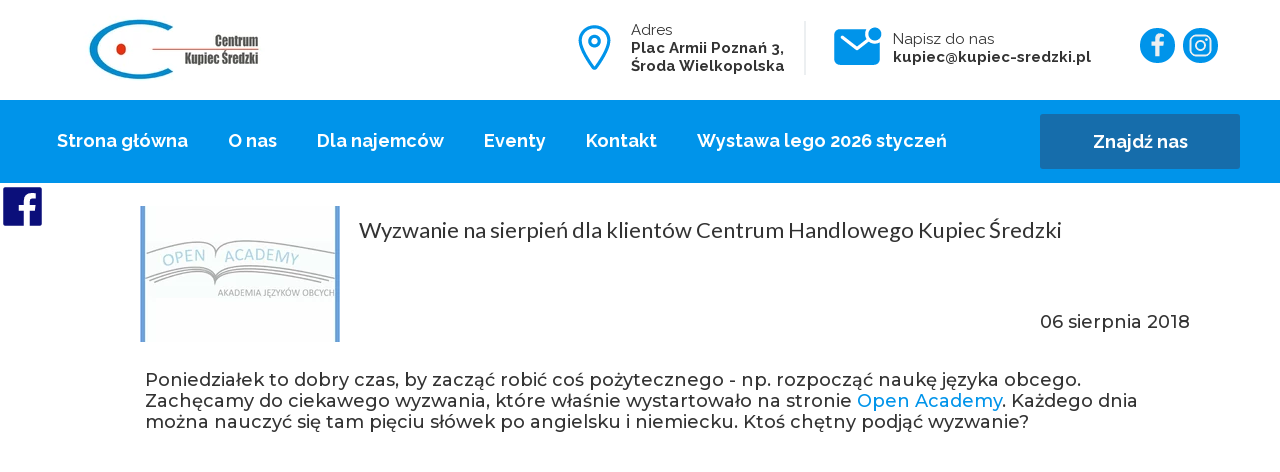

--- FILE ---
content_type: text/html;charset=utf-8
request_url: https://kupiec-sredzki.pl/wyzwanie-na-sierpien-dla-klientow-centrum-handlowego-kupiec-sredzki
body_size: 42418
content:
<!doctype html><html lang="pl"><head><link rel="preload" href="/files/dynamicContent/sites/x99cxc/images/pl/newspage_22/mkh2wvho/element_116/rwdMode_4/640x143/12006151_896657860419385_8267027256771872989_n.webp" as="image" fetchpriority="high" media="(max-width: 412px)">
<meta charset="utf-8">
<meta property="og:title" content="Najnowsze promocje w Kupcu Średzkim">
<meta property="og:site_name" content="Kupiec średzki">
<meta property="og:description" content="Nowoczesne Centrum Handlowe ma dla Ciebie wiele promocji i rabatów, śledź nas na bieżąco.">
<meta property="og:url" content="https://kupiec-sredzki.pl/wyzwanie-na-sierpien-dla-klientow-centrum-handlowego-kupiec-sredzki">
<meta property="og:image" content="https://kupiec-sredzki.pl/lib/x99cxc/12006151_896657860419385_8267027256771872989_n-jkwi1nm9.jpg">
<meta property="og:image:width" content="640">
<meta property="og:image:height" content="640">
<meta property="og:type" content="article">
<meta property="og:locale" content="pl_PL">
<link rel="preconnect" href="https://www.googletagmanager.com" crossorigin="">
<link rel="preconnect" href="https://fonts.googleapis.com" crossorigin="">
<link rel="preconnect" href="https://fonts.gstatic.com" crossorigin="">
<script id="googleFontsLinks" type="application/json">["https://fonts.googleapis.com/css?family=Raleway:400,700,500&subset=latin-ext","https://fonts.googleapis.com/css?family=Aldrich:400&subset=latin-ext","https://fonts.googleapis.com/css?family=Bungee+Hairline:400&subset=latin-ext","https://fonts.googleapis.com/css?family=Lalezar:400&subset=latin-ext","https://fonts.googleapis.com/css?family=Lato:400,700&subset=latin-ext","https://fonts.googleapis.com/css?family=Montserrat:500,700&subset=latin-ext","https://fonts.googleapis.com/css?family=Open+Sans:500&subset=latin-ext","https://fonts.googleapis.com/css?family=Oswald:500,700&subset=latin-ext"]</script>
<style>
        @font-face {
            font-family: 'Cardo';
            src: url("/files/userFonts/_basicFonts/Cardo/Cardo-Bold.ttf");
            font-weight:700;
            font-style:normal;
            font-display: swap;
        }
        
        @font-face {
            font-family: 'Cardo';
            src: url("/files/userFonts/_basicFonts/Cardo/Cardo-Italic.ttf");
            font-weight:400;
            font-style:italic;
            font-display: swap;
        }
        
        @font-face {
            font-family: 'Cardo';
            src: url("/files/userFonts/_basicFonts/Cardo/Cardo-Regular.ttf");
            font-weight:400;
            font-style:normal;
            font-display: swap;
        }
        
        @font-face {
            font-family: 'Cinzel';
            src: url("/files/userFonts/_basicFonts/Cinzel/Cinzel-Bold.ttf");
            font-weight:700;
            font-style:normal;
            font-display: swap;
        }
        
        @font-face {
            font-family: 'Cinzel';
            src: url("/files/userFonts/_basicFonts/Cinzel/Cinzel-Regular.ttf");
            font-weight:400;
            font-style:normal;
            font-display: swap;
        }
        
        @font-face {
            font-family: 'Cormorant Garamond';
            src: url("/files/userFonts/_basicFonts/Cormorant_Garamond/CormorantGaramond-Regular.ttf");
            font-weight:400;
            font-style:normal;
            font-display: swap;
        }
        
        @font-face {
            font-family: 'Cormorant Garamond';
            src: url("/files/userFonts/_basicFonts/Cormorant_Garamond/CormorantGaramond-Bold.ttf");
            font-weight:700;
            font-style:normal;
            font-display: swap;
        }
        
        @font-face {
            font-family: 'Cormorant Garamond';
            src: url("/files/userFonts/_basicFonts/Cormorant_Garamond/CormorantGaramond-Italic.ttf");
            font-weight:400;
            font-style:italic;
            font-display: swap;
        }
        
        @font-face {
            font-family: 'Cormorant Garamond';
            src: url("/files/userFonts/_basicFonts/Cormorant_Garamond/CormorantGaramond-BoldItalic.ttf");
            font-weight:700;
            font-style:italic;
            font-display: swap;
        }
        
        @font-face {
            font-family: 'Cormorant Infant';
            src: url("/files/userFonts/_basicFonts/Cormorant_Infant/CormorantInfant-Regular.ttf");
            font-weight:400;
            font-style:normal;
            font-display: swap;
        }
        
        @font-face {
            font-family: 'Cormorant Infant';
            src: url("/files/userFonts/_basicFonts/Cormorant_Infant/CormorantInfant-Bold.ttf");
            font-weight:700;
            font-style:normal;
            font-display: swap;
        }
        
        @font-face {
            font-family: 'Cormorant Infant';
            src: url("/files/userFonts/_basicFonts/Cormorant_Infant/CormorantInfant-Italic.ttf");
            font-weight:400;
            font-style:italic;
            font-display: swap;
        }
        
        @font-face {
            font-family: 'Cormorant Infant';
            src: url("/files/userFonts/_basicFonts/Cormorant_Infant/CormorantInfant-BoldItalic.ttf");
            font-weight:700;
            font-style:italic;
            font-display: swap;
        }
        
        @font-face {
            font-family: 'Cormorant Unicase';
            src: url("/files/userFonts/_basicFonts/Cormorant_Unicase/CormorantUnicase-Regular.ttf");
            font-weight:400;
            font-style:normal;
            font-display: swap;
        }
        
        @font-face {
            font-family: 'Cormorant Unicase';
            src: url("/files/userFonts/_basicFonts/Cormorant_Unicase/CormorantUnicase-Bold.ttf");
            font-weight:700;
            font-style:normal;
            font-display: swap;
        }
        
        @font-face {
            font-family: 'Dancing Script';
            src: url("/files/userFonts/_basicFonts/Dancing_Script/DancingScript-Regular.ttf");
            font-weight:400;
            font-style:normal;
            font-display: swap;
        }
        
        @font-face {
            font-family: 'Dancing Script';
            src: url("/files/userFonts/_basicFonts/Dancing_Script/DancingScript-Bold.ttf");
            font-weight:700;
            font-style:normal;
            font-display: swap;
        }
        
        @font-face {
            font-family: 'DM Sans';
            src: url("/files/userFonts/_basicFonts/DM_Sans/DMSans-Regular.ttf");
            font-weight:400;
            font-style:normal;
            font-display: swap;
        }
        
        @font-face {
            font-family: 'DM Sans';
            src: url("/files/userFonts/_basicFonts/DM_Sans/DMSans-Bold.ttf");
            font-weight:700;
            font-style:normal;
            font-display: swap;
        }
        
        @font-face {
            font-family: 'DM Sans';
            src: url("/files/userFonts/_basicFonts/DM_Sans/DMSans-Italic.ttf");
            font-weight:400;
            font-style:italic;
            font-display: swap;
        }
        
        @font-face {
            font-family: 'DM Sans';
            src: url("/files/userFonts/_basicFonts/DM_Sans/DMSans-BoldItalic.ttf");
            font-weight:700;
            font-style:italic;
            font-display: swap;
        }
        
        @font-face {
            font-family: 'DM Serif Display';
            src: url("/files/userFonts/_basicFonts/DM_Serif_Display/DMSerifDisplay-Regular.ttf");
            font-weight:400;
            font-style:normal;
            font-display: swap;
        }
        
        @font-face {
            font-family: 'DM Serif Display';
            src: url("/files/userFonts/_basicFonts/DM_Serif_Display/DMSerifDisplay-Italic.ttf");
            font-weight:400;
            font-style:italic;
            font-display: swap;
        }
        
        @font-face {
            font-family: 'Inter';
            src: url("/files/userFonts/_basicFonts/Inter/Inter-Regular.ttf");
            font-weight:400;
            font-style:normal;
            font-display: swap;
        }
        
        @font-face {
            font-family: 'Inter';
            src: url("/files/userFonts/_basicFonts/Inter/Inter-Bold.ttf");
            font-weight:700;
            font-style:normal;
            font-display: swap;
        }
        
        @font-face {
            font-family: 'Josefin Sans';
            src: url("/files/userFonts/_basicFonts/Josefin_Sans/JosefinSans-Regular.ttf");
            font-weight:400;
            font-style:normal;
            font-display: swap;
        }
        
        @font-face {
            font-family: 'Josefin Sans';
            src: url("/files/userFonts/_basicFonts/Josefin_Sans/JosefinSans-Bold.ttf");
            font-weight:700;
            font-style:normal;
            font-display: swap;
        }
        
        @font-face {
            font-family: 'Josefin Sans';
            src: url("/files/userFonts/_basicFonts/Josefin_Sans/JosefinSans-Italic.ttf");
            font-weight:400;
            font-style:italic;
            font-display: swap;
        }
        
        @font-face {
            font-family: 'Josefin Sans';
            src: url("/files/userFonts/_basicFonts/Josefin_Sans/JosefinSans-BoldItalic.ttf");
            font-weight:700;
            font-style:italic;
            font-display: swap;
        }
        
        @font-face {
            font-family: 'Jost';
            src: url("/files/userFonts/_basicFonts/Jost/Jost-Regular.ttf");
            font-weight:400;
            font-style:normal;
            font-display: swap;
        }
        
        @font-face {
            font-family: 'Jost';
            src: url("/files/userFonts/_basicFonts/Jost/Jost-Bold.ttf");
            font-weight:700;
            font-style:normal;
            font-display: swap;
        }
        
        @font-face {
            font-family: 'Jost';
            src: url("/files/userFonts/_basicFonts/Jost/Jost-Italic.ttf");
            font-weight:400;
            font-style:italic;
            font-display: swap;
        }
        
        @font-face {
            font-family: 'Jost';
            src: url("/files/userFonts/_basicFonts/Jost/Jost-BoldItalic.ttf");
            font-weight:700;
            font-style:italic;
            font-display: swap;
        }
        
        @font-face {
            font-family: 'Lato';
            src: url("/files/userFonts/_basicFonts/Lato/Lato-Regular.ttf");
            font-weight:400;
            font-style:normal;
            font-display: swap;
        }
        
        @font-face {
            font-family: 'Lato';
            src: url("/files/userFonts/_basicFonts/Lato/Lato-Bold.ttf");
            font-weight:700;
            font-style:normal;
            font-display: swap;
        }
        
        @font-face {
            font-family: 'Lato';
            src: url("/files/userFonts/_basicFonts/Lato/Lato-Italic.ttf");
            font-weight:400;
            font-style:italic;
            font-display: swap;
        }
        
        @font-face {
            font-family: 'Lato';
            src: url("/files/userFonts/_basicFonts/Lato/Lato-BoldItalic.ttf");
            font-weight:700;
            font-style:italic;
            font-display: swap;
        }
        
        @font-face {
            font-family: 'League Spartan';
            src: url("/files/userFonts/_basicFonts/League_Spartan/LeagueSpartan-Regular.ttf");
            font-weight:400;
            font-style:normal;
            font-display: swap;
        }
        
        @font-face {
            font-family: 'League Spartan';
            src: url("/files/userFonts/_basicFonts/League_Spartan/LeagueSpartan-Regular.ttf");
            font-weight:700;
            font-style:normal;
            font-display: swap;
        }
        
        @font-face {
            font-family: 'Libre Baskerville';
            src: url("/files/userFonts/_basicFonts/Libre_Baskerville/LibreBaskerville-Regular.ttf");
            font-weight:400;
            font-style:normal;
            font-display: swap;
        }
        
        @font-face {
            font-family: 'Libre Baskerville';
            src: url("/files/userFonts/_basicFonts/Libre_Baskerville/LibreBaskerville-Bold.ttf");
            font-weight:700;
            font-style:normal;
            font-display: swap;
        }
        
        @font-face {
            font-family: 'Libre Baskerville';
            src: url("/files/userFonts/_basicFonts/Libre_Baskerville/LibreBaskerville-Italic.ttf");
            font-weight:400;
            font-style:italic;
            font-display: swap;
        }
        
        @font-face {
            font-family: 'Libre Bodoni';
            src: url("/files/userFonts/_basicFonts/Libre_Bodoni/LibreBodoni-Regular.ttf");
            font-weight:400;
            font-style:normal;
            font-display: swap;
        }
        
        @font-face {
            font-family: 'Libre Bodoni';
            src: url("/files/userFonts/_basicFonts/Libre_Bodoni/LibreBodoni-Bold.ttf");
            font-weight:700;
            font-style:normal;
            font-display: swap;
        }
        
        @font-face {
            font-family: 'Libre Bodoni';
            src: url("/files/userFonts/_basicFonts/Libre_Bodoni/LibreBodoni-Italic.ttf");
            font-weight:400;
            font-style:italic;
            font-display: swap;
        }
        
        @font-face {
            font-family: 'Libre Bodoni';
            src: url("/files/userFonts/_basicFonts/Libre_Bodoni/LibreBodoni-BoldItalic.ttf");
            font-weight:700;
            font-style:italic;
            font-display: swap;
        }
        
        @font-face {
            font-family: 'Montserrat';
            src: url("/files/userFonts/_basicFonts/Montserrat/Montserrat-Regular.ttf");
            font-weight:400;
            font-style:normal;
            font-display: swap;
        }
        
        @font-face {
            font-family: 'Montserrat';
            src: url("/files/userFonts/_basicFonts/Montserrat/Montserrat-Bold.ttf");
            font-weight:700;
            font-style:normal;
            font-display: swap;
        }
        
        @font-face {
            font-family: 'Montserrat';
            src: url("/files/userFonts/_basicFonts/Montserrat/Montserrat-Italic.ttf");
            font-weight:400;
            font-style:italic;
            font-display: swap;
        }
        
        @font-face {
            font-family: 'Montserrat';
            src: url("/files/userFonts/_basicFonts/Montserrat/Montserrat-BoldItalic.ttf");
            font-weight:700;
            font-style:italic;
            font-display: swap;
        }
        
        @font-face {
            font-family: 'Montserrat Alternates';
            src: url("/files/userFonts/_basicFonts/Montserrat_Alternates/MontserratAlternates-Regular.ttf");
            font-weight:400;
            font-style:normal;
            font-display: swap;
        }
        
        @font-face {
            font-family: 'Montserrat Alternates';
            src: url("/files/userFonts/_basicFonts/Montserrat_Alternates/MontserratAlternates-Bold.ttf");
            font-weight:700;
            font-style:normal;
            font-display: swap;
        }
        
        @font-face {
            font-family: 'Montserrat Alternates';
            src: url("/files/userFonts/_basicFonts/Montserrat_Alternates/MontserratAlternates-Italic.ttf");
            font-weight:400;
            font-style:italic;
            font-display: swap;
        }
        
        @font-face {
            font-family: 'Montserrat Alternates';
            src: url("/files/userFonts/_basicFonts/Montserrat_Alternates/MontserratAlternates-BoldItalic.ttf");
            font-weight:700;
            font-style:italic;
            font-display: swap;
        }
        
        @font-face {
            font-family: 'Open Sans';
            src: url("/files/userFonts/_basicFonts/Open_Sans/OpenSans-Regular.ttf");
            font-weight:400;
            font-style:normal;
            font-display: swap;
        }
        
        @font-face {
            font-family: 'Open Sans';
            src: url("/files/userFonts/_basicFonts/Open_Sans/OpenSans-Bold.ttf");
            font-weight:700;
            font-style:normal;
            font-display: swap;
        }
        
        @font-face {
            font-family: 'Open Sans';
            src: url("/files/userFonts/_basicFonts/Open_Sans/OpenSans-Italic.ttf");
            font-weight:400;
            font-style:italic;
            font-display: swap;
        }
        
        @font-face {
            font-family: 'Open Sans';
            src: url("/files/userFonts/_basicFonts/Open_Sans/OpenSans-BoldItalic.ttf");
            font-weight:700;
            font-style:italic;
            font-display: swap;
        }
        
        @font-face {
            font-family: 'Outfit';
            src: url("/files/userFonts/_basicFonts/Outfit/Outfit-Regular.ttf");
            font-weight:400;
            font-style:normal;
            font-display: swap;
        }
        
        @font-face {
            font-family: 'Outfit';
            src: url("/files/userFonts/_basicFonts/Outfit/Outfit-Bold.ttf");
            font-weight:700;
            font-style:normal;
            font-display: swap;
        }
        
        @font-face {
            font-family: 'Questrial';
            src: url("/files/userFonts/_basicFonts/Questrial/Questrial-Regular.ttf");
            font-weight:400;
            font-style:normal;
            font-display: swap;
        }
        
        @font-face {
            font-family: 'Palatino Linotype';
            src: url("/files/userFonts/_basicFonts/Palatino_Linotype/PalatinoLinotype-Regular.ttf");
            font-weight:400;
            font-style:normal;
            font-display: swap;
        }
        
        @font-face {
            font-family: 'Palatino Linotype';
            src: url("/files/userFonts/_basicFonts/Palatino_Linotype/PalatinoLinotype-Bold.ttf");
            font-weight:700;
            font-style:normal;
            font-display: swap;
        }
        
        @font-face {
            font-family: 'Palatino Linotype';
            src: url("/files/userFonts/_basicFonts/Palatino_Linotype/PalatinoLinotype-Italic.ttf");
            font-weight:400;
            font-style:italic;
            font-display: swap;
        }
        
        @font-face {
            font-family: 'Palatino Linotype';
            src: url("/files/userFonts/_basicFonts/Palatino_Linotype/PalatinoLinotype-BoldItalic.ttf");
            font-weight:700;
            font-style:italic;
            font-display: swap;
        }
        
        @font-face {
            font-family: 'Petit Formal Script';
            src: url("/files/userFonts/_basicFonts/Petit_Formal_Script/PetitFormalScript-Regular.ttf");
            font-weight:400;
            font-style:normal;
            font-display: swap;
        }
        
        @font-face {
            font-family: 'Philosopher';
            src: url("/files/userFonts/_basicFonts/Philosopher/Philosopher-Regular.ttf");
            font-weight:400;
            font-style:normal;
            font-display: swap;
        }
        
        @font-face {
            font-family: 'Philosopher';
            src: url("/files/userFonts/_basicFonts/Philosopher/Philosopher-Bold.ttf");
            font-weight:700;
            font-style:normal;
            font-display: swap;
        }
        
        @font-face {
            font-family: 'Philosopher';
            src: url("/files/userFonts/_basicFonts/Philosopher/Philosopher-Italic.ttf");
            font-weight:400;
            font-style:italic;
            font-display: swap;
        }
        
        @font-face {
            font-family: 'Philosopher';
            src: url("/files/userFonts/_basicFonts/Philosopher/Philosopher-BoldItalic.ttf");
            font-weight:700;
            font-style:italic;
            font-display: swap;
        }
        
        @font-face {
            font-family: 'Playfair Display';
            src: url("/files/userFonts/_basicFonts/Playfair_Display/PlayfairDisplay-Regular.ttf");
            font-weight:400;
            font-style:normal;
            font-display: swap;
        }
        
        @font-face {
            font-family: 'Playfair Display';
            src: url("/files/userFonts/_basicFonts/Playfair_Display/PlayfairDisplay-Bold.ttf");
            font-weight:700;
            font-style:normal;
            font-display: swap;
        }
        
        @font-face {
            font-family: 'Playfair Display';
            src: url("/files/userFonts/_basicFonts/Playfair_Display/PlayfairDisplay-Italic.ttf");
            font-weight:400;
            font-style:italic;
            font-display: swap;
        }
        
        @font-face {
            font-family: 'Playfair Display';
            src: url("/files/userFonts/_basicFonts/Playfair_Display/PlayfairDisplay-BoldItalic.ttf");
            font-weight:700;
            font-style:italic;
            font-display: swap;
        }
        
        @font-face {
            font-family: 'Poppins';
            src: url("/files/userFonts/_basicFonts/Poppins/Poppins-Regular.ttf");
            font-weight:400;
            font-style:normal;
            font-display: swap;
        }
        
        @font-face {
            font-family: 'Poppins';
            src: url("/files/userFonts/_basicFonts/Poppins/Poppins-Bold.ttf");
            font-weight:700;
            font-style:normal;
            font-display: swap;
        }
        
        @font-face {
            font-family: 'Poppins';
            src: url("/files/userFonts/_basicFonts/Poppins/Poppins-Italic.ttf");
            font-weight:400;
            font-style:italic;
            font-display: swap;
        }
        
        @font-face {
            font-family: 'Poppins';
            src: url("/files/userFonts/_basicFonts/Poppins/Poppins-BoldItalic.ttf");
            font-weight:700;
            font-style:italic;
            font-display: swap;
        }
        
        @font-face {
            font-family: 'Poppins Black';
            src: url("/files/userFonts/_basicFonts/Poppins_Black/Poppins-Black.ttf");
            font-weight:900;
            font-style:normal;
            font-display: swap;
        }
        
        @font-face {
            font-family: 'Poppins Black';
            src: url("/files/userFonts/_basicFonts/Poppins_Black/Poppins-BlackItalic.ttf");
            font-weight:900;
            font-style:italic;
            font-display: swap;
        }
        
        @font-face {
            font-family: 'Raleway';
            src: url("/files/userFonts/_basicFonts/Raleway/Raleway-Regular.ttf");
            font-weight:400;
            font-style:normal;
            font-display: swap;
        }
        
        @font-face {
            font-family: 'Raleway';
            src: url("/files/userFonts/_basicFonts/Raleway/Raleway-Bold.ttf");
            font-weight:700;
            font-style:normal;
            font-display: swap;
        }
        
        @font-face {
            font-family: 'Raleway';
            src: url("/files/userFonts/_basicFonts/Raleway/Raleway-Italic.ttf");
            font-weight:400;
            font-style:italic;
            font-display: swap;
        }
        
        @font-face {
            font-family: 'Raleway';
            src: url("/files/userFonts/_basicFonts/Raleway/Raleway-BoldItalic.ttf");
            font-weight:700;
            font-style:italic;
            font-display: swap;
        }
        
        @font-face {
            font-family: 'Roboto';
            src: url("/files/userFonts/_basicFonts/Roboto/Roboto-Regular.ttf");
            font-weight:400;
            font-style:normal;
            font-display: swap;
        }
        
        @font-face {
            font-family: 'Roboto';
            src: url("/files/userFonts/_basicFonts/Roboto/Roboto-Bold.ttf");
            font-weight:700;
            font-style:normal;
            font-display: swap;
        }
        
        @font-face {
            font-family: 'Roboto';
            src: url("/files/userFonts/_basicFonts/Roboto/Roboto-Italic.ttf");
            font-weight:400;
            font-style:italic;
            font-display: swap;
        }
        
        @font-face {
            font-family: 'Roboto';
            src: url("/files/userFonts/_basicFonts/Roboto/Roboto-BoldItalic.ttf");
            font-weight:700;
            font-style:italic;
            font-display: swap;
        }
        
        @font-face {
            font-family: 'Roboto Mono';
            src: url("/files/userFonts/_basicFonts/Roboto_Mono/RobotoMono-Regular.ttf");
            font-weight:400;
            font-style:normal;
            font-display: swap;
        }
        
        @font-face {
            font-family: 'Roboto Mono';
            src: url("/files/userFonts/_basicFonts/Roboto_Mono/RobotoMono-Bold.ttf");
            font-weight:700;
            font-style:normal;
            font-display: swap;
        }
        
        @font-face {
            font-family: 'Roboto Mono';
            src: url("/files/userFonts/_basicFonts/Roboto_Mono/RobotoMono-Italic.ttf");
            font-weight:400;
            font-style:italic;
            font-display: swap;
        }
        
        @font-face {
            font-family: 'Roboto Mono';
            src: url("/files/userFonts/_basicFonts/Roboto_Mono/RobotoMono-BoldItalic.ttf");
            font-weight:700;
            font-style:italic;
            font-display: swap;
        }
        
        @font-face {
            font-family: 'Syne Regular';
            src: url("/files/userFonts/_basicFonts/Syne/Syne-Regular.ttf");
            font-weight:400;
            font-style:normal;
            font-display: swap;
        }
        
        @font-face {
            font-family: 'Syne Regular';
            src: url("/files/userFonts/_basicFonts/Syne/Syne-Bold.ttf");
            font-weight:700;
            font-style:normal;
            font-display: swap;
        }
        
        @font-face {
            font-family: 'Tenor Sans';
            src: url("/files/userFonts/_basicFonts/Tenor_Sans/TenorSans-Regular.ttf");
            font-weight:400;
            font-style:normal;
            font-display: swap;
        }
        
        @font-face {
            font-family: 'Work Sans';
            src: url("/files/userFonts/_basicFonts/Work_Sans/WorkSans-Regular.ttf");
            font-weight:400;
            font-style:normal;
            font-display: swap;
        }
        
        @font-face {
            font-family: 'Work Sans';
            src: url("/files/userFonts/_basicFonts/Work_Sans/WorkSans-Bold.ttf");
            font-weight:700;
            font-style:normal;
            font-display: swap;
        }
        
        @font-face {
            font-family: 'Work Sans';
            src: url("/files/userFonts/_basicFonts/Work_Sans/WorkSans-Italic.ttf");
            font-weight:400;
            font-style:italic;
            font-display: swap;
        }
        
        @font-face {
            font-family: 'Work Sans';
            src: url("/files/userFonts/_basicFonts/Work_Sans/WorkSans-BoldItalic.ttf");
            font-weight:700;
            font-style:italic;
            font-display: swap;
        }
        </style>


<script type="text/javascript">
    window.wwCdnFailSafe = {
        loadPageWithoutCdn: function (){
            let param = 'forcePageWithoutCdn';
            if(location.search.indexOf(param) === -1){
                let url = new URL(location.href)
                url.searchParams.append(param, 'true');
                location.href = url.toString();
            }
        }
    }
</script>

<style type="text/css">:root {--vertical-scrollbar-width: 0px;}body {-webkit-text-size-adjust: 100%;background-color: #ffffff;font-family: Arial, sans-serif;font-size: 12px;font-style: normal;font-weight: 400;position: relative;height: 1px;-webkit-font-smoothing: antialiased;--body-right-margin: 0;}body.snip-open > #body {overflow: initial;}body.body--transformed-for-ai-preview{transform-origin: left top;transform: scale(var(--ai-preview-scale-factor));}body:not([data-page-app-status="uninitialized"]) #body, body[data-fast-page-rendering="false"] #body {overflow: hidden;}#body {height: 100%;width: 100%;position: absolute;}.page_background {z-index: -1;}.fixed_background {position: fixed;top: 0;bottom: 0;left: 0;right: 0}.scroll_background {width: 100%;}iframe {border: medium none;display: block;}.w-object {position: absolute;}.content {overflow: hidden;word-wrap: break-word;height: 100%;-moz-box-sizing: border-box;box-sizing: border-box;position: relative;}.content .title {color: #CCCCCC;overflow: hidden;padding: 10px 0;text-align: center;text-overflow: ellipsis;}.ww_form_input_wrapper > .ww_inner_element_content {display: block;}.ww_form_input_wrapper select[multiple] {overflow-x: hidden;overflow-y: scroll;}.ww_inner_element {-moz-box-sizing: border-box;box-sizing: border-box;position: relative;}.ww_inner_element_content {overflow: hidden;text-overflow: ellipsis;box-sizing: border-box;min-height: 1em;}.ww_element[data-element-type="gallery"] .ww_inner_element,.ww_element[data-element-type="slider"] .ww_inner_element {position: absolute;}textarea.ww_inner_element_content {overflow: auto;}.ww_transparent {opacity: 0 !important;}.ww_element[data-element-type="img"] .content {transform: translateZ(0);}.ww_image_wrapper {height: 100%;overflow: hidden;width: 100%;}.ww_image_wrapper > img, .ww_media_player_content img {position: absolute;display: block;left: 0;top: 0;}.ww_image_wrapper > img.image-uninitialized {display: none;}.ww_image_wrapper {position: relative;}.ww_image_wrapper img.svgImage, .ww_media_player_content .video-custom-thumbnail img.svgImage {background-repeat: no-repeat;background-position: 50% calc(50% + 0px);display: block;width: 100%;height: 100%;}.ww_element[fullwidth="true"] .ww_image_wrapper img {max-width: none;max-height: none;}.galleryList {display: none;}.preload-slider-wrapper {display: none;}.preload-slider-wrapper,.preload-slider{width: inherit;height: inherit;}.ww_lightbox .break {flex-basis: 100%;}.lightbox_title {overflow: hidden;text-align: center;text-overflow: ellipsis;word-break: break-word;-moz-box-sizing: border-box;}.image_lightbox_outer_wrapper {-moz-box-sizing: border-box;box-sizing: border-box;overflow: hidden;transform: translateZ(0);-webkit-transform: translateZ(0);}.image_lightbox_inner_wrapper {height: 100%;width: 100%;overflow: hidden;display: flex;align-items: center;justify-content: center;}.image_lightbox_container {font-size: 0;line-height: 0;}.ww_lightbox.imageAnimationsEnabled .image_lightbox_inner_wrapper {transition: transform 0.25s ease-out 0s;-webkit-transition: -webkit-transform 0.25s ease-out 0s;}.ww_lightbox.imageAnimationsEnabled .image_lightbox_inner_wrapper:hover {transform: scale(1.2);-webkit-transform: scale(1.2);}.ww_element.transitionAnimationRunning > .content,.ww_element.transitionAnimationRunning > .backgroundOverlay {opacity: 0 !important;}.mobileMenuIcon.transitionAnimationRunning {opacity: 0 !important;}.ww_button_content {overflow: hidden;width: 100%;border-width: 0;}.ww_button_content a {-webkit-tap-highlight-color: transparent;}.ww_button_wrapper {position: relative;width: 100%;height: 100%;box-sizing: border-box;overflow: hidden;}.ww_button_link {top: 0;bottom: 0;right: 0;left: 0;position: absolute;background-color: rgba(0, 0, 0, 0);}.ww_button_text_wrapper {display: table;width: 100%;height: 100%;position: relative;box-sizing: border-box;}.ww_button_text {display: table-cell;vertical-align: middle;text-align: center;}.ww_login_wrapper > .ww_login_tool_text_login {display: table-cell;}.ww_login_wrapper > .ww_login_tool_text_logout {display: none}.ww_login_tool_logged > .ww_login_wrapper > .ww_login_tool_text_login {display: none;}.ww_login_tool_logged > .ww_login_wrapper > .ww_login_tool_text_logout {display: table-cell;}.embedded_html_content {width: 100%;height: 100%;}.uninitialized_html_content {display: none;}.ww_element[data-element-type="htmltool"][data-dynamic-height="true"] .embedded_html_content {width: 100%;height: auto;}.ww_element[data-element-type="htmltool"]:not([data-dynamic-height="true"]) .embedded_html_content {overflow: auto;}.language_selector {font-size: 0px;}.language_selector > li {position: relative;overflow: hidden;}.language_selector_horizontal > li {display: inline-block;}.language_selector_flag > a > img {left: 50%;position: absolute;top: 50%;transform: translate(-50%, -50%);-webkit-transform: translate(-50%, -50%);}.ww_form.textEdit--simple .ww_inner_element_content {white-space: pre;}.ww_form_frame {width: 100%;}.ww_form_item {direction: ltr;}.ww_form_cell_1 {vertical-align: top;}.ww_form_cell_2 {width: auto;vertical-align: top;}.ww_form_input_wrapper .ww_form_select_wrapper {display: inline-block;}.ww_form_frame input[type="text"], .ww_form_frame input[type="file"], .ww_form_frame textarea, .ww_form_frame select {-moz-box-sizing: border-box;box-sizing: border-box;border: medium none;resize: none;width: 100%;vertical-align: middle;overflow-x: hidden;font-style: inherit;font-variant: inherit;font-weight: inherit;font-stretch: inherit;font-size: inherit;font-family: inherit;color: inherit;text-decoration: inherit;text-align: inherit;text-transform: inherit;text-shadow: inherit;line-height: inherit;}.ww_form_frame input[type="text"], .ww_form_frame input[type="file"], .ww_form_frame textarea {background: none repeat scroll 0 0 rgba(0, 0, 0, 0);}.ww_form_frame textarea {height: 8em;}.ww_form_frame input[type="checkbox"] {display: block;}.ww_form_frame select {border: medium none;font-family: inherit;}.ww_form_frame .ww_multiple_select_option .ww_multiple_select_checkbox {float: left;}.ww_form_frame .ww_multiple_select_option {display: flex;align-items: baseline;word-break: break-word;}.ww_form_frame ::-webkit-input-placeholder {color: inherit;text-decoration: inherit;opacity: 0.3;}.ww_form_frame ::-moz-placeholder {color: inherit;text-decoration: inherit;opacity: 0.3;}.ww_form_frame :-moz-placeholder {color: inherit;text-decoration: inherit;opacity: 0.3;}.ww_form_frame :-ms-input-placeholder {color: inherit;text-decoration: inherit;opacity: 0.3;}.ww_form_frame .ww_multiple_select_option .ww_inner_element_content {overflow: visible;white-space: initial;}.ww_form_frame .ww_multiple_select_option input.ww_multiple_select_checkbox {margin-left: 0.0625rem;flex-shrink: 0}.ww_form_frame .ww_form_frame_info_wrapper .ww_inner_element_content {overflow: visible;line-height: normal;}.ww_submit_button_wrapper {display: inline-block;vertical-align: middle;width: 100%;}.ww_submit_button_content {cursor: pointer;display: inline-block;vertical-align: middle;white-space: nowrap;}.ww_submit_button_content > .ww_normal_text {display: block}.ww_submit_button_content > .ww_hover_text {display: none;}.ww_submit_button_content > div {background-color: transparent !important;min-height: 1em;}.ww_submit_button_content:hover > .ww_normal_text {display: none;}.ww_submit_button_content:hover > .ww_hover_text {display: block;}.ww_form_frame_info_wrapper {opacity: 0;display: none;width: 100%;}.ww_form_frame_info {display: block;}.ww_form_frame_info_error {display: none;}.ww_form[data-valid="false"] .ww_form_frame_info {display: none;}.ww_form[data-valid="false"] .ww_form_frame_info_error {display: block;}.ww_form_item > .ww_form_cell_2[data-valid="false"] > div > * {border-color: red !important;}.ww_form_item > .ww_form_cell_2[data-valid="false"] input[type="checkbox"] {outline: 1px solid red;}a {text-decoration: none;}a.custom_link {font-size: inherit;line-height: inherit;}a.custom_link:hover {font-size: inherit;line-height: inherit;}.text_content {overflow: hidden;}.text_content ul,.wwTextContent ul {list-style-type: disc;padding-left: 30px;}.text_content ol,.wwTextContent ol {list-style-type: decimal;padding-left: 30px;}.text_content ul ul,.wwTextContent ul ul {list-style-type: square;margin: 0;}.text_content ul ul ul,.wwTextContent ul ul ul {list-style-type: circle;margin: 0;}.text_content ul ul ul ul,.wwTextContent ul ul ul ul {list-style-type: disc;margin: 0;}.text_content ol ol,.wwTextContent ol ol {list-style-type: lower-alpha;margin: 0;}.text_content ol ol ol,.wwTextContent ol ol ol {list-style-type: upper-roman;margin: 0;}.text_content ol ol ol ol,.wwTextContent ol ol ol ol {list-style-type: decimal;margin: 0;}.text_content blockquote,.wwTextContent blockquote {padding-left: 30px;}.text_content .innerElement,.wwTextContent .innerElement {box-sizing: border-box;-moz-box-sizing: border-box;}.text_content iframe,.wwTextContent iframe {display: inline-block;}.layerContainer {position: absolute;}.news_element {height: auto;}.ww_facebook_element {overflow: visible;}.ww_facebook_element > .facebook_container {width: 100%;height: 100%;display: table;}.ww_facebook_element .table_row {display: table-row;width: 100%;height: 100%;text-align: center;}.ww_facebook_element .outer_wrapper {display: table-cell;vertical-align: middle;}.ww_facebook_element .inner_wrapper {display: inline-block;}.ww_googleMaps_element {width: 100%;height: 100%;}.ww_googleMaps_content {transform: translateZ(0px);-webkit-transform: translateZ(0px);}.ww_strobe_player_element {width: 100%;height: 100%;}.ww_module_element {height: 100%;width: 100%;overflow: auto;position: relative;}.ww_media_player_content {transform: translateZ(0px);-webkit-transform: translateZ(0px);}.ww_media_player_content > iframe {width: 100%;height: 100%;}.ww_media_player_content > video {width: 100%;height: 100%;object-fit: cover;font-family: 'object-fit: cover;';}.ww_media_player_content .ww_video_error_wrapper {background-color: #333;height: 100%;overflow: hidden;position: relative;width: 100%;}.ww_media_player_content .ww_video_error_text {color: #ff4444;font-size: 20px;left: 50%;position: absolute;text-align: center;top: 50%;transform: translate(-50%, -50%);}.ww_text_wrapper:not(.forceLineHeight),.ww_text_wrapper:not(.forceLineHeight) > * {line-height: normal !important;}body .ww_text_wrapper img {cursor: pointer;}.ww_element[data-element-type='gallery'] .content,.ww_element[data-element-type='slider'] .content,.ww_element[data-element-type='lightbox'] .content,.ww_element[data-element-type='socialMedia'] .content {transform: translateZ(0px);-webkit-transform: translateZ(0px);}.ww_button_content > a {color: inherit;text-decoration: none;}.ww_element[data-element-type='slider'] .wwTextContent {color: #FFFFFF;}.ww_element .wwTextContent > *:last-child {margin-bottom: 0;}#container > div[data-element-type="form"] {text-decoration: none;}.ww_element[data-element-type='button']:not(:hover) .wwTextContent {pointer-events: none;}.ww_element a[data-link-type="interactionLinkData"] {cursor: pointer;}div[data-element-type="product"] > div:not([wwbuttonstate="disabled"]),div[data-element-type="shopCart"] {cursor: pointer;}.ww_element .backgroundOverlay {position: absolute;width: 100%;height: 100%;left: 0;top: 0;pointer-events: none;}.pswp .pswp__caption a {color: #ffffff;text-decoration: underline;}.cursor--pointer {cursor: pointer;}.cursor--text {cursor: text;}div[data-element-type="counter"] .content > * {white-space: nowrap;}.ww_element[data-element-type="lightbox"] > .content {overflow: visible;}.ww_element[data-element-type="img"] a[target] {display: flex;}body,div,dl,dt,dd,ul,ol,li,h1,h2,h3,h4,h5,h6,pre,form,fieldset,input,textarea,p,blockquote,th,td {margin:0;padding:0;}table {border-collapse:collapse;border-spacing:0;}button {font-family: inherit;}fieldset,img {border:0;}address,caption,cite,code,dfn,th,var {font-style:normal;font-weight:normal;}ol,ul {list-style:none;}caption,th {text-align:left;}h1,h2,h3,h4,h5,h6 {font-weight:normal;}q:before,q:after {content:'';}abbr,acronym { border:0;}select {appearance: none;-webkit-appearance: none;-moz-appearance: none;cursor: pointer;padding-right: 1rem;background: url('/files/staticContent/5.588.1/websitesResources/images/selectIcon-5074347faf62f4bcc1a0e3ed897ba2f6.svg') no-repeat 100% 50%;}:focus {outline: none;}.wwTextContent table {border-color: black;border-style: solid;}.wwTextContent span span {vertical-align: bottom;}#myGallery {display: none;}.gv_galleryWrap {position: relative;z-index: 0;}.gv_gallery {overflow: hidden;position: relative;}.gv_imageStore {visibility: hidden;position: absolute;top: -10000px;left: -10000px;}.gv_panelWrap {filter: inherit;position: absolute;overflow: hidden;}.gv_panel-loading {background: url('/files/staticContent/5.588.1/websitesResources/images/galleryView/img-loader-4ae62572d3d818acec612bfcad7779a3.gif') 50% 50% no-repeat #aaa;}.gv_panel {filter: inherit;position: absolute;top: 0;left: 0;overflow: hidden;z-index: 100;}.gv_panel img {position: absolute;left: 0;top: 0;}.gv_overlay {position: absolute;z-index: 200;width: 100%;height: 100%;}.gv_overlay.onTop .gv_overlayHeaderWrapper{top: 0;}.gv_overlay.onBottom .gv_overlayHeaderWrapper{bottom: 0;}.gv_overlay .noText {display: none}.gv_showOverlay {position: absolute;width: 20px;height: 20px;background: url('/files/staticContent/5.588.1/websitesResources/images/galleryView/themes/light/info-9a6287571384d257437ac6623ecbe460.png') #222;cursor: pointer;z-index: 200;opacity: 0.85;display: none;}.gv_infobar {background: #222;padding: 0 0.5em;height: 1.5em;position: absolute;bottom: 0;right: 0;display: none;vertical-align: middle;z-index: 2000;}.gv_filmstripWrap {overflow: hidden;position: absolute;z-index: 200;}.gv_filmstrip {margin: 0;padding: 0;position: absolute;top: 0;left: 0;}.gv_frame {cursor: pointer;float: left;position: relative;margin: 0;padding: 0;}.gv_frame .gv_thumbnail {position: relative;overflow: hidden !important;}.gv_frame.current .gv_thumbnail {}.gv_frame img {border: none;position: absolute;}.gv_pointer {border-color: black;}.gv_navWrap {text-align: center;position: absolute;}.gv_navPlay,.gv_navPause,.gv_navNext,.gv_navPrev {opacity: 0.3;-moz-opacity: 0.3;-khtml-opacity: 0.3;filter: alpha(opacity=30);display: -moz-inline-stack;display: inline-block;zoom: 1;*display: inline;vertical-align: middle;}.gv_navPlay:hover,.gv_navPause:hover,.gv_navNext:hover,.gv_navPrev:hover {opacity: 0.8;-moz-opacity: 0.8;-khtml-opacity: 0.8;filter: alpha(opacity=80);}.gv_panelNavPrev,.gv_panelNavNext {position: absolute;display: none;opacity: 0.50;-moz-opacity: 0.50;-khtml-opacity: 0.50;filter: alpha(opacity=50);z-index: 201;top: 50%;transform: translateY(-50%);}.gv_panelNavPrev:hover,.gv_panelNavNext:hover {opacity: 0.9;-moz-opacity: 0.9;-khtml-opacity: 0.9;filter: alpha(opacity=90);}.gv_navPlay {height: 30px;width: 30px;cursor: pointer;background: url('/files/staticContent/5.588.1/websitesResources/images/galleryView/themes/light/play-big-2f49f7bdbdb971ebcef1fa4a485cd10b.png') top left no-repeat;}.gv_navPause {height: 30px;width: 30px;cursor: pointer;background: url('/files/staticContent/5.588.1/websitesResources/images/galleryView/themes/light/pause-big-2c41041b646a9cb8ef2656d0b5c5cd29.png') top left no-repeat;}.gv_navNext {height: 20px;width: 20px;cursor: pointer;background: url('/files/staticContent/5.588.1/websitesResources/images/galleryView/themes/light/next-a34ab271cba473fe1d69df004cbd26a2.png') top left no-repeat;}.gv_navPrev {height: 20px;width: 20px;cursor: pointer;background: url('/files/staticContent/5.588.1/websitesResources/images/galleryView/themes/light/prev-f14731d9b84adaaf75d91c33c9abdff4.png') top right no-repeat;}.gv_panelNavNext {height: 36px;width: 16px;cursor: pointer;background: url('/files/staticContent/5.588.1/websitesResources/images/galleryView/themes/light/panel-next-f9a644ffb757072931f9a48f16674ed4.png') top left no-repeat;right: 10px;}.gv_panelNavPrev {height: 36px;width: 16px;cursor: pointer;background: url('/files/staticContent/5.588.1/websitesResources/images/galleryView/themes/light/panel-prev-f605c04c85c9447273ed25189684ade3.png') top right no-repeat;left: 10px;}.gv_imgWrapper{position: absolute;overflow: hidden;}.gv_img{width: 100%;height: 100%;}#ww_popup_area{position:fixed;top:0px;bottom:0px;left:0px;right:0px;background:#eee;display:none;opacity:0.9;z-index:20000;}#ww_cmslogin_popup_wrapper{position:fixed;top:0px;bottom:0px;left:0px;right:0px;z-index:20001;display:none;}.ww_popup {position: fixed;top: 150px;width: 370px;min-height: 100px;background: #fff;border: 1px solid #CCCCCC;box-shadow: #999 2px 2px 7px;color: #333333;font-size: 12px;padding: 8px;display: none;font-family: arial, sans-serif;left: 50%;transform: translateX(-50%);}.ww_popup_content{width:272px;margin: 15px auto 0px auto;;text-align:center;}.ww_popup_logo{width:252px;height: 64px; margin: 0 auto 20px;background-repeat:  no-repeat ;background-size: contain;background-position: center center;display: none;}.ww_close_button{margin-left: auto;width: 0.75rem;height: 0.75rem;-webkit-mask-image: url("/files/staticContent/5.588.1/websitesResources/images/closeIcon-87031b6793624248dcd90331af55c196.svg");mask-image: url("/files/staticContent/5.588.1/websitesResources/images/closeIcon-87031b6793624248dcd90331af55c196.svg");-webkit-mask-position: center;mask-position: center;-webkit-mask-repeat: no-repeat;mask-repeat: no-repeat;background: none center no-repeat var(--popup--old-white-popup__x-button_color);cursor: pointer;}.ww_popup input.field{display:block;width:260px;height:26px;border:1px solid #999;color:#878787;padding:0 5px;margin-bottom:4px;}.ww_popup input.field:focus{outline: 0 #999;}.ww_popup input.notValidate {border-color:#f00;}.ww_popup input.submit{width:140px;height:25px;border:none;color:#fff;margin-bottom:10px;margin-top:10px;}.ww_form_label{text-transform:uppercase;margin-bottom:4px;width:262px;height:26px;color:#fff;line-height:28px;padding:0 5px;text-align:center;}.ww_form_label_login{background:#888888;}.ww_popup .green_button {background-color:var(--primary-button-background-color);box-shadow:none;cursor:pointer;border:none; border-radius:3px;color:#FFFFFF;display:inline-block;font-size:12px;line-height:20px;padding:2px 20px;text-transform:uppercase;}.ww_popup .green_button:hover{background-color:var(--primary-button-background-color);transition: all 0.1s ease-in 0s;}.ww_popup .green_button:active{background:var(--primary-button-background-color);box-shadow:none;}.ww_popup .green_button_dark {background:var(--primary-button-background-color);box-shadow:none;cursor:pointer;border:none;border-radius:3px;color:#FFFFFF;display:inline-block;font-size:12px;line-height:20px;padding:2px 20px;text-transform:uppercase;}.ww_popup .green_button_dark:hover{background:var(--primary-button-background-color);transition: all 0.1s ease-in 0s;}.ww_popup .green_button_dark:active{background:var(--primary-button-background-color);box-shadow:none;}.ww_popup .ww_linkBox a {color:var(--popup--old-white-popup__link_color); text-decoration: none;}.ww_popup .ww_linkBox a:hover {text-decoration:underline;}.ww_popup .ww_linkBox.oauthFacebookAuthButton a{background-color: #3a61b3;color: #fff;text-decoration: none;font-size: 12px;padding: 6px 20px;text-transform: uppercase;border-radius: 3px;display: block;}.ww_validation{color:#f00;display:block;clear:both;margin:1px 0 3px 0;text-align: center; width: 100%;}#ww_reset_password_success_submit_button{margin-top: 15px;}.ww_login_button_loading{background-image: url("/files/staticContent/5.588.1/websitesResources/images/loading-2299ad0b3f63413f026dfec20c205b8f.gif"); background-repeat: no-repeat; background-size: 25px 25px;}#ww_regulations_label{}.ww_popup .lock { display: none; position:absolute; left:0; top:0; right:0; bottom:0;}.ww_popup .lockBackground{position:absolute; left:0; top:0; right:0; bottom:0; background-color: #fff; opacity: 0.7;}.lockSpinner {background: url("/files/staticContent/5.588.1/websitesResources/images/loading-2299ad0b3f63413f026dfec20c205b8f.gif") no-repeat; background-size: 100%;bottom: 0;height: 50px;left: 0;margin: auto;position: absolute;right: 0;top: 0;width: 50px; display:none;}.ww_popup.locked .lock{display:block;}.ww_popup.waiting .lock{display:block;}.ww_popup.waiting .lockSpinner{display:block;}#register_regulation_info{display: inline-block;}#autologinAsWebmaster{display:none;}#ww_cms_login_popup .separator,#ww_cms_registration_popup .separator{border-top: 1px solid #ccc;height: 0;margin: 15px 0;position: relative;}#ww_cms_login_popup .separator .separatorTitle,#ww_cms_registration_popup .separatorTitle {background-color: #fff;padding: 2px 10px;position: relative;display: inline-block;top: -10px;}#ww_login_popup_info{ padding-bottom: 10px;}@media (max-width: 400px) {.ww_popup {width: 98%;}}.pswp {display: none;position: absolute;width: 100%;height: 100%;left: 0;top: 0;overflow: hidden;-ms-touch-action: none;touch-action: none;z-index: 1500;-webkit-text-size-adjust: 100%;-webkit-backface-visibility: hidden;outline: none; }.pswp * {-webkit-box-sizing: border-box;box-sizing: border-box; }.pswp img {max-width: none; }.pswp--animate_opacity {opacity: 0.001;will-change: opacity;-webkit-transition: opacity 333ms cubic-bezier(0.4, 0, 0.22, 1);transition: opacity 333ms cubic-bezier(0.4, 0, 0.22, 1); }.pswp--open {display: block; }.pswp--zoom-allowed .pswp__img {cursor: -webkit-zoom-in;cursor: -moz-zoom-in;cursor: zoom-in; }.pswp--zoomed-in .pswp__img {cursor: -webkit-grab;cursor: -moz-grab;cursor: grab; }.pswp--dragging .pswp__img {cursor: -webkit-grabbing;cursor: -moz-grabbing;cursor: grabbing; }.pswp__bg {position: absolute;left: 0;top: 0;width: 100%;height: 100%;background: #000;opacity: 0;transform: translateZ(0);-webkit-backface-visibility: hidden;will-change: opacity; }.pswp__scroll-wrap {position: absolute;left: 0;top: 0;width: 100%;height: 100%;overflow: hidden; }.pswp__container,.pswp__zoom-wrap {-ms-touch-action: none;touch-action: none;position: absolute;left: 0;right: 0;top: 0;bottom: 0; }.pswp__container,.pswp__img {-webkit-user-select: none;-moz-user-select: none;-ms-user-select: none;user-select: none;-webkit-tap-highlight-color: transparent;-webkit-touch-callout: none; }.pswp__zoom-wrap {position: absolute;width: 100%;-webkit-transform-origin: left top;-ms-transform-origin: left top;transform-origin: left top;-webkit-transition: -webkit-transform 333ms cubic-bezier(0.4, 0, 0.22, 1);transition: transform 333ms cubic-bezier(0.4, 0, 0.22, 1); }.pswp__bg {will-change: opacity;-webkit-transition: opacity 333ms cubic-bezier(0.4, 0, 0.22, 1);transition: opacity 333ms cubic-bezier(0.4, 0, 0.22, 1); }.pswp--animated-in .pswp__bg,.pswp--animated-in .pswp__zoom-wrap {-webkit-transition: none;transition: none; }.pswp__container,.pswp__zoom-wrap {-webkit-backface-visibility: hidden; }.pswp__item {position: absolute;left: 0;right: 0;top: 0;bottom: 0;overflow: hidden; }.pswp__img {position: absolute;width: auto;height: auto;top: 0;left: 0; }.pswp__img--placeholder {-webkit-backface-visibility: hidden; }.pswp__img--placeholder--blank {background: #222; }.pswp--ie .pswp__img {width: 100% !important;height: auto !important;left: 0;top: 0; }.pswp__error-msg {position: absolute;left: 0;top: 50%;width: 100%;text-align: center;font-size: 14px;line-height: 16px;margin-top: -8px;color: #CCC; }.pswp__error-msg a {color: #CCC;text-decoration: underline; }.pswp__button {width: 44px;height: 44px;position: relative;background: none;cursor: pointer;overflow: visible;-webkit-appearance: none;display: block;border: 0;padding: 0;margin: 0;float: right;opacity: 0.75;-webkit-transition: opacity 0.2s;transition: opacity 0.2s;-webkit-box-shadow: none;box-shadow: none; }.pswp__button:focus,.pswp__button:hover {opacity: 1; }.pswp__button:active {outline: none;opacity: 0.9; }.pswp__button::-moz-focus-inner {padding: 0;border: 0; }.pswp__ui--over-close .pswp__button--close {opacity: 1; }.pswp__button,.pswp__button--arrow--left:before,.pswp__button--arrow--right:before {background: url('/files/staticContent/5.588.1/websitesResources/images/photoswipe/default-skin-e3f799c6dec9af194c86decdf7392405.png') 0 0 no-repeat;background-size: 264px 88px;width: 44px;height: 44px; }@media (-webkit-min-device-pixel-ratio: 1.1), (-webkit-min-device-pixel-ratio: 1.09375), (min-resolution: 105dpi), (min-resolution: 1.1dppx) {.pswp--svg .pswp__button,.pswp--svg .pswp__button--arrow--left:before,.pswp--svg .pswp__button--arrow--right:before {background-image: url('/files/staticContent/5.588.1/websitesResources/images/photoswipe/default-skin-b257fa9c5ac8c515ac4d77a667ce2943.svg'); }.pswp--svg .pswp__button--arrow--left,.pswp--svg .pswp__button--arrow--right {background: none; } }.pswp__button--close {background-position: 0 -44px; }.pswp__button--share {background-position: -44px -44px; }.pswp__button--fs {display: none; }.pswp--supports-fs .pswp__button--fs {display: block; }.pswp--fs .pswp__button--fs {background-position: -44px 0; }.pswp__button--zoom {display: none;background-position: -88px 0; }.pswp--zoom-allowed .pswp__button--zoom {display: block; }.pswp--zoomed-in .pswp__button--zoom {background-position: -132px 0; }.pswp--touch .pswp__button--arrow--left,.pswp--touch .pswp__button--arrow--right {visibility: hidden; }.pswp__button--arrow--left,.pswp__button--arrow--right {background: none;top: 50%;margin-top: -50px;width: 70px;height: 100px;position: absolute; }.pswp__button--arrow--left {left: 0; }.pswp__button--arrow--right {right: 0; }.pswp__button--arrow--left:before,.pswp__button--arrow--right:before {content: '';top: 35px;background-color: rgba(0, 0, 0, 0.3);height: 30px;width: 32px;position: absolute; }.pswp__button--arrow--left:before {left: 6px;background-position: -138px -44px; }.pswp__button--arrow--right:before {right: 6px;background-position: -94px -44px; }.pswp__counter,.pswp__share-modal {-webkit-user-select: none;-moz-user-select: none;-ms-user-select: none;user-select: none; }.pswp__share-modal {display: block;background: rgba(0, 0, 0, 0.5);width: 100%;height: 100%;top: 0;left: 0;padding: 10px;position: absolute;z-index: 1600;opacity: 0;-webkit-transition: opacity 0.25s ease-out;transition: opacity 0.25s ease-out;-webkit-backface-visibility: hidden;will-change: opacity; }.pswp__share-modal--hidden {display: none; }.pswp__share-tooltip {z-index: 1620;position: absolute;background: #FFF;top: 56px;border-radius: 2px;display: block;width: auto;right: 44px;-webkit-box-shadow: 0 2px 5px rgba(0, 0, 0, 0.25);box-shadow: 0 2px 5px rgba(0, 0, 0, 0.25);-webkit-transform: translateY(6px);-ms-transform: translateY(6px);transform: translateY(6px);-webkit-transition: -webkit-transform 0.25s;transition: transform 0.25s;-webkit-backface-visibility: hidden;will-change: transform; }.pswp__share-tooltip a {display: block;padding: 8px 12px;color: #000;text-decoration: none;font-size: 14px;line-height: 18px; }.pswp__share-tooltip a:hover {text-decoration: none;color: #000; }.pswp__share-tooltip a:first-child {border-radius: 2px 2px 0 0; }.pswp__share-tooltip a:last-child {border-radius: 0 0 2px 2px; }.pswp__share-modal--fade-in {opacity: 1; }.pswp__share-modal--fade-in .pswp__share-tooltip {-webkit-transform: translateY(0);-ms-transform: translateY(0);transform: translateY(0); }.pswp--touch .pswp__share-tooltip a {padding: 16px 12px; }a.pswp__share--facebook:before {content: '';display: block;width: 0;height: 0;position: absolute;top: -12px;right: 15px;border: 6px solid transparent;border-bottom-color: #FFF;-webkit-pointer-events: none;-moz-pointer-events: none;pointer-events: none; }a.pswp__share--facebook:hover {background: #3E5C9A;color: #FFF; }a.pswp__share--facebook:hover:before {border-bottom-color: #3E5C9A; }a.pswp__share--twitter:hover {background: #55ACEE;color: #FFF; }a.pswp__share--pinterest:hover {background: #CCC;color: #CE272D; }a.pswp__share--download:hover {background: #DDD; }.pswp__counter {position: absolute;left: 0;top: 0;height: 44px;font-size: 13px;line-height: 44px;color: #FFF;opacity: 0.75;padding: 0 10px; }.pswp__caption {position: absolute;left: 0;bottom: 0;width: 100%;min-height: 44px; }.pswp__caption small {font-size: 11px;color: #BBB; }.pswp__caption__center {text-align: center;max-width: 420px;margin: 0 auto;font-size: 13px;padding: 10px;line-height: 20px;color: #CCC; }.pswp__caption--empty {display: none; }.pswp__caption--fake {visibility: hidden; }.pswp__preloader {width: 44px;height: 44px;position: absolute;top: 0;left: 50%;margin-left: -22px;opacity: 0;-webkit-transition: opacity 0.25s ease-out;transition: opacity 0.25s ease-out;will-change: opacity;direction: ltr; }.pswp__preloader__icn {width: 20px;height: 20px;margin: 12px; }.pswp__preloader--active {opacity: 1; }.pswp__preloader--active .pswp__preloader__icn {background: url('/files/staticContent/5.588.1/websitesResources/images/photoswipe/preloader-e34aafbb485a96eaf2a789b2bf3af6fe.gif') 0 0 no-repeat; }.pswp--css_animation .pswp__preloader--active {opacity: 1; }.pswp--css_animation .pswp__preloader--active .pswp__preloader__icn {-webkit-animation: clockwise 500ms linear infinite;animation: clockwise 500ms linear infinite; }.pswp--css_animation .pswp__preloader--active .pswp__preloader__donut {-webkit-animation: donut-rotate 1000ms cubic-bezier(0.4, 0, 0.22, 1) infinite;animation: donut-rotate 1000ms cubic-bezier(0.4, 0, 0.22, 1) infinite; }.pswp--css_animation .pswp__preloader__icn {background: none;opacity: 0.75;width: 14px;height: 14px;position: absolute;left: 15px;top: 15px;margin: 0; }.pswp--css_animation .pswp__preloader__cut {position: relative;width: 7px;height: 14px;overflow: hidden; }.pswp--css_animation .pswp__preloader__donut {-webkit-box-sizing: border-box;box-sizing: border-box;width: 14px;height: 14px;border: 2px solid #FFF;border-radius: 50%;border-left-color: transparent;border-bottom-color: transparent;position: absolute;top: 0;left: 0;background: none;margin: 0; }@media screen and (max-width: 1024px) {.pswp__preloader {position: relative;left: auto;top: auto;margin: 0;float: right; } }@-webkit-keyframes clockwise {0% {-webkit-transform: rotate(0deg);transform: rotate(0deg); }100% {-webkit-transform: rotate(360deg);transform: rotate(360deg); } }@keyframes clockwise {0% {-webkit-transform: rotate(0deg);transform: rotate(0deg); }100% {-webkit-transform: rotate(360deg);transform: rotate(360deg); } }@-webkit-keyframes donut-rotate {0% {-webkit-transform: rotate(0);transform: rotate(0); }50% {-webkit-transform: rotate(-140deg);transform: rotate(-140deg); }100% {-webkit-transform: rotate(0);transform: rotate(0); } }@keyframes donut-rotate {0% {-webkit-transform: rotate(0);transform: rotate(0); }50% {-webkit-transform: rotate(-140deg);transform: rotate(-140deg); }100% {-webkit-transform: rotate(0);transform: rotate(0); } }.pswp__ui {-webkit-font-smoothing: auto;visibility: visible;opacity: 1;z-index: 1550; }.pswp__top-bar {position: absolute;left: 0;top: 0;height: 44px;width: 100%; }.pswp__caption,.pswp__top-bar,.pswp--has_mouse .pswp__button--arrow--left,.pswp--has_mouse .pswp__button--arrow--right {-webkit-backface-visibility: hidden;will-change: opacity;-webkit-transition: opacity 333ms cubic-bezier(0.4, 0, 0.22, 1);transition: opacity 333ms cubic-bezier(0.4, 0, 0.22, 1); }.pswp--has_mouse .pswp__button--arrow--left,.pswp--has_mouse .pswp__button--arrow--right {visibility: visible; }.pswp__top-bar,.pswp__caption {background-color: rgba(0, 0, 0, 0.5); }.pswp__ui--fit .pswp__top-bar,.pswp__ui--fit .pswp__caption {background-color: rgba(0, 0, 0, 0.3); }.pswp__ui--idle .pswp__top-bar {opacity: 0; }.pswp__ui--idle .pswp__button--arrow--left,.pswp__ui--idle .pswp__button--arrow--right {opacity: 0; }.pswp__ui--hidden .pswp__top-bar,.pswp__ui--hidden .pswp__caption,.pswp__ui--hidden .pswp__button--arrow--left,.pswp__ui--hidden .pswp__button--arrow--right {opacity: 0.001; }.pswp__ui--one-slide .pswp__button--arrow--left,.pswp__ui--one-slide .pswp__button--arrow--right,.pswp__ui--one-slide .pswp__counter {display: none; }.pswp__element--disabled {display: none !important; }.pswp--minimal--dark .pswp__top-bar {background: none; }.mobileMenu{-webkit-tap-highlight-color:rgba(0,0,0,0)}.mobileMenu .ww_menu_content .mobileMenuIcon{display:block}.ww_menu_content{overflow:visible}.ww_menu_content .mobileMenuIcon{cursor:pointer;max-width:100%;max-height:100%;position:absolute;padding:inherit;box-sizing:border-box;display:none}.ww_menu_list{position:relative;text-align:left;white-space:nowrap}.ww_menu_content_wrapper{display:flex;align-items:center;height:inherit;justify-content:center;position:relative;width:100%}.ww_menu_list>.ww_menu_item{vertical-align:inherit}.ww_menu_list .ww_menu_item{position:relative}.ww_menu_item .ww_menu_item_link{text-decoration:none;word-spacing:normal;display:block;opacity:1;border:none;color:inherit;cursor:pointer;overflow:hidden;text-overflow:ellipsis;position:relative}.ww_menu_item .ww_menu_item_link>span{display:inline-block;min-width:1px;width:100%}.ww_menu_item .ww_menu_item_link:hover{opacity:1}.ww_menu_list>.ww_menu_item{display:inline-block}.w-menu-navigation[data-menu-orientation=vertical]>.ww_menu_list .ww_menu_item{clear:both;display:block}.ww_menu_list .ww_menu_item:hover,.ww_menu_list .ww_menu_item>ol{z-index:5}.ww_menu_list .ww_menu_item>ol{height:0;left:0;overflow:hidden;padding:0;position:absolute;min-width:100%}.ww_menu_list.ww_submenu_top .ww_menu_item>ol{bottom:100%;top:auto}.ww_menu_list.ww_submenu_bottom .ww_menu_item>ol{top:100%;bottom:auto}.w-menu-navigation[data-menu-orientation=vertical]>.ww_menu_list .ww_menu_item>ol{top:0}.w-menu-navigation[data-menu-orientation=vertical]>.ww_menu_list.ww_submenu_right .ww_menu_item>ol{left:100%;right:auto}.w-menu-navigation[data-menu-orientation=vertical]>.ww_menu_list.ww_submenu_left .ww_menu_item>ol{left:auto;right:100%}.ww_menu_list .ww_menu_item>ol>.ww_menu_item>a{text-align:left}.ww_menu_content_wrapper.ww_menu_mobile{position:absolute;width:auto;height:auto;display:none;z-index:1}.ww_menu_content_wrapper.ww_menu_mobile .ww_menu_list>.ww_menu_item{display:block}.ww_menu_content_wrapper.ww_menu_mobile .ww_menu_item>ol{position:relative}.ww_menu_content_wrapper.ww_menu_mobile.ww_middle{align-items:flex-start}.ww_menu_content_wrapper.ww_menu_mobile.ww_bottom{align-items:flex-start}.ww_menu_content_wrapper.ww_menu_mobile[data-mobile-menu-position=bottom]{position:absolute;top:100%}.ww_menu_content_wrapper.ww_menu_mobile[data-mobile-menu-position=bottom][data-mobile-menu-size=element]{width:100%}.ww_menu_content_wrapper.ww_menu_mobile[data-mobile-menu-position=bottom][data-mobile-menu-size=auto]{width:auto}.ww_menu_content_wrapper.ww_menu_mobile[data-mobile-menu-position=bottom][data-mobile-menu-size=fullWidth]{position:absolute;top:100%;left:0;width:100vw}.ww_menu_content_wrapper.ww_menu_mobile[data-mobile-menu-position=left],.ww_menu_content_wrapper.ww_menu_mobile[data-mobile-menu-position=right]{height:100%;position:fixed;overflow-y:auto;top:0}.ww_menu_content_wrapper.ww_menu_mobile[data-mobile-menu-position=left]{left:0}.ww_menu_content_wrapper.ww_menu_mobile[data-mobile-menu-position=right]{right:0}.ww_element[data-element-type=menu].mobileMenu{cursor:pointer}.menu-element__submenu-image{position:absolute;top:0;right:0;bottom:0;margin:auto;width:1em;height:1em;display:inline-block;background-size:cover}.newsfeedFrame,.feed_content{overflow:visible}.ww_element[data-element-type=newsfeed]>.content{overflow:visible}.ww_element[data-element-type=productfeed]>.content{overflow:visible}.newsfeedFrame.thumbnailsAnimationsEnabled .feed_thumbnail_image,.feed_content.thumbnailsAnimationsEnabled .feed_thumbnail_image{transition:transform .25s ease-out 0s;-webkit-transition:-webkit-transform .25s ease-out 0s}.newsfeedFrame.thumbnailsAnimationsEnabled .feed_thumbnail_image:hover,.feed_content.thumbnailsAnimationsEnabled .feed_thumbnail_image:hover{transform:scale(1.2);-webkit-transform:scale(1.2)}.newsfeedFrame .clearBoth,.feed_content .clearBoth{clear:both}.feed_item{box-sizing:border-box;-moz-box-sizing:border-box;float:left;position:relative;text-align:center;width:190px;overflow:hidden}.feed_item_wrapper{position:relative}.feed_item_element_wrapper{box-sizing:border-box;-moz-box-sizing:border-box}.feed_name{hyphens:initial;-moz-hyphens:auto;overflow:hidden;word-wrap:break-word}.feed_short{hyphens:auto;-moz-hyphens:auto;bottom:0;left:0;overflow:hidden;right:0;text-align:justify;top:0;word-wrap:break-word;white-space:pre-line}.feed_read_more{text-align:right}.feed_date{text-align:right}.feed_thumbnail_wrapper{margin:auto}.newsfeedPaginationWrapper{bottom:0;left:0;right:0;text-align:center;width:100%;float:left}.paginationView{display:inline-block;overflow:hidden;vertical-align:middle;white-space:nowrap}.feed_thumbnail{box-sizing:border-box;-moz-box-sizing:border-box;overflow:hidden;position:relative;width:100%;height:100%;transform:translateZ(0);-webkit-transform:translateZ(0)}.feed_thumbnail_image{height:100%;width:100%;background:no-repeat scroll center center rgba(0,0,0,0)}.newsfeed_float_wrapper{height:100%}.feed_item.layout_thumbnail_left .newsfeed_image_wrapper{float:left}.feed_item.layout_thumbnail_right .newsfeed_image_wrapper{float:right}.feed_name_link{color:inherit;text-decoration:none}.feed_short_link{color:inherit}.feed_pagination_wrapper{bottom:0;left:0;right:0;text-align:center;width:100%;float:left}.feed_pagination_box{display:inline-block;position:relative;margin-top:5px;white-space:nowrap}.feed_pagination_box .view{display:inline-block;overflow:hidden;vertical-align:middle;white-space:nowrap}.feed_pagination_box .list{position:relative;left:0;display:inline-block}.feed_pagination_icon{display:inline-block;vertical-align:middle;cursor:pointer}.feed_pagination_box .list>*{display:inline-block;padding:0 8px;vertical-align:middle;cursor:pointer}.feed_pagination_prev_icon{margin-right:5px}.feed_pagination_next_icon{margin-left:5px}.feed_data_container{display:none}.newsfeedFrame[data-thumbnail-position=left] .thumbnailWrapper,.newsfeedFrame[data-thumbnail-position=right] .thumbnailWrapper,.feed_content[data-thumbnail-position=left] .thumbnailWrapper,.feed_content[data-thumbnail-position=right] .thumbnailWrapper{position:absolute}.newsfeedFrame[data-thumbnail-position=right] .thumbnailWrapper,.feed_content[data-thumbnail-position=right] .thumbnailWrapper{right:0}.newsfeedFrame[data-thumbnail-position=middle] .feed_item_wrapper,.newsfeedFrame[data-thumbnail-position=bottom] .feed_item_wrapper,.feed_content[data-thumbnail-position=middle] .feed_item_wrapper,.feed_content[data-thumbnail-position=bottom] .feed_item_wrapper{display:-webkit-box;display:-ms-flexbox;display:flex;-webkit-box-orient:vertical;-webkit-box-direction:normal;-ms-flex-direction:column;flex-direction:column}.newsfeedFrame[data-thumbnail-position=middle] .feed_item_wrapper>.thumbnailWrapper,.feed_content[data-thumbnail-position=middle] .feed_item_wrapper>.thumbnailWrapper{-webkit-box-ordinal-group:3;-ms-flex-order:3;order:3}.newsfeedFrame[data-thumbnail-position=middle] .feed_item_wrapper>.headerWrapper,.feed_content[data-thumbnail-position=middle] .feed_item_wrapper>.headerWrapper{-webkit-box-ordinal-group:1;-ms-flex-order:1;order:1}.newsfeedFrame[data-thumbnail-position=middle] .feed_item_wrapper>.dateWrapper,.feed_content[data-thumbnail-position=middle] .feed_item_wrapper>.dateWrapper{-webkit-box-ordinal-group:2;-ms-flex-order:2;order:2}.newsfeedFrame[data-thumbnail-position=middle] .feed_item_wrapper>.shortWrapper,.feed_content[data-thumbnail-position=middle] .feed_item_wrapper>.shortWrapper{-webkit-box-ordinal-group:4;-ms-flex-order:4;order:4}.newsfeedFrame[data-thumbnail-position=middle] .feed_item_wrapper>.readMoreWrapper,.feed_content[data-thumbnail-position=middle] .feed_item_wrapper>.readMoreWrapper{-webkit-box-ordinal-group:5;-ms-flex-order:5;order:5}.newsfeedFrame[data-thumbnail-position=bottom] .feed_item_wrapper>.thumbnailWrapper,.feed_content[data-thumbnail-position=bottom] .feed_item_wrapper>.thumbnailWrapper{-webkit-box-ordinal-group:5;-ms-flex-order:5;order:5}.newsfeedFrame[data-thumbnail-position=bottom] .feed_item_wrapper>.headerWrapper,.feed_content[data-thumbnail-position=bottom] .feed_item_wrapper>.headerWrapper{-webkit-box-ordinal-group:1;-ms-flex-order:1;order:1}.newsfeedFrame[data-thumbnail-position=bottom] .feed_item_wrapper>.dateWrapper,.feed_content[data-thumbnail-position=bottom] .feed_item_wrapper>.dateWrapper{-webkit-box-ordinal-group:2;-ms-flex-order:2;order:2}.newsfeedFrame[data-thumbnail-position=bottom] .feed_item_wrapper>.shortWrapper,.feed_content[data-thumbnail-position=bottom] .feed_item_wrapper>.shortWrapper{-webkit-box-ordinal-group:3;-ms-flex-order:3;order:3}.newsfeedFrame[data-thumbnail-position=bottom] .feed_item_wrapper>.readMoreWrapper,.feed_content[data-thumbnail-position=bottom] .feed_item_wrapper>.readMoreWrapper{-webkit-box-ordinal-group:4;-ms-flex-order:4;order:4}.ww_cookie_info{position:fixed;opacity:.8;background-color:#fff;color:#545454;text-align:center;width:100%;padding:7px;box-sizing:border-box}.cookiesEU-inner{display:flex;justify-content:center;align-items:center;flex-direction:column}#cookiesEU-box.wwTextContent .cookiesEU-text>*:last-child,#cookie-tmp-bar .wwTextContent>*:last-child{margin-bottom:0}.ww_cookie_info.bottom{bottom:0;box-shadow:0px -1px 2px #ccc}.ww_cookie_info.top{top:0;box-shadow:0px 1px 2px #ccc}.ww_cookie_info>.cookiesEU-inner{padding:2px 10px;position:relative}.cookiesEU-inner>.cookiesEU-text{margin-bottom:5px;min-width:0;width:100%;text-shadow:none;text-transform:none}.ww_cookie_info.elem .wwTextContent p{text-shadow:none;text-transform:none}.cookiesEU-inner>.cookiesEU-text>p{overflow-wrap:break-word}.cookiesEU-inner>.cookiesEU-close{background:none repeat scroll 0 0 #f6f6f6;border:1px solid #ddd;color:#000;display:inline;padding:3px 10px;right:0;text-decoration:none;top:0;margin-left:20px;white-space:nowrap;font-size:12px;line-height:normal;text-align:left;text-shadow:none;text-transform:none}.cookiesEU-inner>.cookiesEU-close:hover{background:none repeat scroll 0 0 #ddd;transition:all .1s ease-in 0s;-webkit-transition:all .1s ease-in 0s}#cookiesEU-box.desktop .cookiesEU-inner>.cookiesEU-text{margin-bottom:0px;width:auto}#cookiesEU-box.desktop .cookiesEU-inner{flex-direction:row}.shop-cart__product-counter{position:absolute;right:0;font-size:.7rem;background-color:var(--brand);height:1rem;border-radius:.5rem;padding:0px .325rem;justify-content:center;color:#fff;align-items:center;font-weight:400}.shop-cart__product-counter--disabled{display:none}.shop-cart__product-counter--enabled{display:flex}.shop-cart__product-counter--bottom-right{bottom:0}.shop-cart__product-counter--top-right{top:0}.shop-cart__product-counter{visibility:hidden}.ww_form_frame .multi-field-item-row{display:flex;overflow:hidden}.ww_form_frame .multi-field-item-row>*:first-child{padding-right:inherit}.ww_form_frame .multi-field-item-row>*:last-child{padding-left:inherit}.ww_form_frame .multi-field-item-row>.phone-prefix{flex:0 0 auto}.ww_form_frame .multi-field-item-row>.phone{flex:1 1 0}.ww_form_frame .multi-field-item-row .separator{width:1px;background-color:currentColor;opacity:.3;margin-top:-100%;margin-bottom:-100%}.content.ww_media_player_content .video-wrapper{width:100%;height:100%}.content.ww_media_player_content iframe{width:100%;height:100%}.content.ww_media_player_content video{width:100%;height:100%;object-fit:cover}.content.ww_media_player_content .html5-wrapper{width:100%;height:100%;display:flex;align-items:center}.content.ww_media_player_content audio{width:100%}.content.ww_media_player_content .video-custom-thumbnail{width:100%;height:100%;background-repeat:no-repeat;background-position:center center;cursor:pointer;position:relative;overflow:hidden}.content.ww_media_player_content .video-custom-thumbnail .icon{display:block;width:5.5rem;height:3.4375rem;background-repeat:no-repeat;background-position:center center;background-size:cover;position:absolute;left:0;right:0;margin:auto;top:0;bottom:0;opacity:.85}.content.ww_media_player_content .video-custom-thumbnail .play-white{background-image:url(/files/assets/webpack/grails-app/assets//files/staticContent/5.588.1/websitesResources/images/com/webwave/gui/wobject/wmediaplayer/play-white.svg)}.content.ww_media_player_content .videoMock{background-repeat:no-repeat;background-position:center center;width:100%;height:100%}.content.ww_media_player_content .videoMock.youtubeVideoMock{background-size:cover;position:relative;cursor:pointer}.content.ww_media_player_content .youtubeVideoMock .playButton{width:88px;height:55px;background-repeat:no-repeat;background-position:center center;background-image:url(/files/assets/webpack/grails-app/assets//files/staticContent/5.588.1/websitesResources/images/com/webwave/gui/wobject/wmediaplayer/play-white.svg);background-size:cover;position:absolute;left:50%;top:50%;transform:translate(-50%, -50%);opacity:.85}.swiper-wrapper{display:flex;width:100%;height:100%}.swiper-slide{flex-shrink:0}.swiper{width:100%;height:100%}.swiper-slide .ww_inner_element{height:100%}.swiper-slide .ww_inner_element_content{height:100%;width:100%}.swiper-slide picture{display:block;overflow:hidden}.light-theme{--color--cod-gray: #171717;--color-brand-700: hsla(148, 100%, 27%, 1);--primary-button-background-color: var(--color-brand-700);--popup--old-white-popup__x-button_color: var(--color--cod-gray);--popup--old-white-popup__link_color: var(--color--cod-gray)}#screen_popup_wrapper {position: fixed;left: 0;right: 0;top: 0;bottom: 0;display: none;overflow: hidden;}#screen_popup{position: relative;top: 0;margin: 0 auto;height: 100%;width: 100%;overflow: auto;overflow-y: scroll;display: flex;align-items: center;justify-content: center;}#screen_popup_background,.loadingBoxBackground {position: fixed;left: 0;top: 0;background: rgba(0, 0, 0, 0.75);transform: translate3d(0, 0, 0);backface-visibility: hidden;width: 100vw;min-height: 100vh;}.popup {position: initial;}#orderPopup.popup .checkboxWrapper.checked::before {background: url('/files/staticContent/5.588.1/websitesResources/images/shop/cartTick-e1a2530e8b6689dd53418a098da12e15.svg') no-repeat center;}#orderPopup > .content .itemListWrapper .orderItemTable .tableBody .removeItem{background: url('/files/staticContent/5.588.1/websitesResources/images/shop/closeIcon-87031b6793624248dcd90331af55c196.svg') no-repeat center;}#orderPopup .footerWrapper .rightContent .checkingIcon {background-image: url('/files/staticContent/5.588.1/websitesResources/images/shop/checking-675b3c623f43b87c6689ec9b2f81b387.svg');}.textInputWithStatusBox.error:not(.iconDisabled) .iconStatus, .textInputWithStatusBox.error:not(.iconDisabled) input{background-image:url('/files/staticContent/5.588.1/websitesResources/images/shop/error-168dbab6fa74e035d4354faa55a4d40b.svg')}.loadingBoxWrapper{position: fixed;left: 0;right: 0;top: 0;bottom: 0;display: none;overflow: hidden;z-index: 1;}#loadingBox {position: absolute;top: 45%;height: 120px;width: 100%;content:url('/files/staticContent/5.588.1/websitesResources/images/shop/spinner-light-39b42bc527fab0ab78de465122fbbeef.svg');}.content.ww_media_player_content .video-custom-thumbnail .play-white {background-image: url('/files/staticContent/5.588.1/websitesResources/images/wobject/wmediaplayer/play-white-02b77456ba9f20de096398865339a7f0.svg');}.content.ww_media_player_content .youtubeVideoMock .playButton{background-image: url('/files/staticContent/5.588.1/websitesResources/images/wobject/wmediaplayer/play-white-02b77456ba9f20de096398865339a7f0.svg');}.ww_media_player_content video,  .ww_media_player_content audio{display:none;}.ww_media_player_content div[data-video-type="vimeo"], .ww_media_player_content  div[data-video-type="vimeo"] > iframe{width: 100%;height: 100%;}.ww_media_player_content .video-custom-thumbnail-wrapper, .ww_media_player_content .youtube-player-wrapper{width: 100%;height: 100%;}.ww_media_player_content.youtube-player-loading .video-custom-thumbnail-wrapper, .ww_media_player_content.youtube-player-loading .youtube-player-wrapper{background-color: black;}:root {--textStyleColor_newsfeed_date: #bababa;--textStyleColor_h4_default_block: null;--textStyleColor_custom_link_hover: var(--neutral1);--textStyleColor_newsfeed_header: null;--neutral1: rgb(51, 51, 51);--textStyleColor_button_default: var(--neutral2);--neutral2: rgb(255, 255, 255);--textStyleColor_slider_header: var(--neutral2);--textStyleColor_h1_default_block: null;--textStyleColor_p_default_block: var(--neutral1);--secondary: rgb(22, 109, 171);--textStyleColor_p_default_block_white: var(--neutral2);--userColor_2: rgb(47, 255, 116);--userColor_1: rgb(215, 47, 47);--textStyleColor_custom_link: var(--brand);--brand: rgb(0, 148, 234);--textStyleColor_h3_default_block: null;--textStyleColor_gallery_header: var(--neutral2);--complementary: rgb(26, 30, 41);--textStyleColor_h2_default_block: null;}#container{height:100%;margin: auto;position: relative;}body::before{content: " ";width: max(100%, 100vw);height: max(100%, 100vh);position: fixed;background-color: rgb(255, 255, 255);background-size: auto;background-attachment: initial;background-image: none;background-repeat: no-repeat;background-position: center top;}html {width: 100%;height: 100%;}@media (max-width: 479px){#container{width:320px;}body{min-width: 320px;}}@media (max-width: 767px) and (min-width: 480px){#container{width:480px;}body{min-width: 480px;overflow-x: hidden;}}@media (max-width: 1199px) and (min-width: 768px){#container{width:768px;}body{min-width: 768px;overflow-x: hidden;}}@media (min-width: 1200px){#container{width:1200px;}body{min-width: 1200px;overflow-x: hidden;}}.custom_link, .ww_customStyle_custom_link{color: var(--brand);}@media (max-width: 479px){.custom_link, .ww_customStyle_custom_link{}}@media (max-width: 767px) and (min-width: 480px){.custom_link, .ww_customStyle_custom_link{}}@media (max-width: 1199px) and (min-width: 768px){.custom_link, .ww_customStyle_custom_link{}}@media (min-width: 1200px){.custom_link, .ww_customStyle_custom_link{}}.p_default_block_white, .ww_customStyle_p_default_block_white{color: var(--neutral2);}@media (max-width: 479px){.p_default_block_white, .ww_customStyle_p_default_block_white{}}@media (max-width: 767px) and (min-width: 480px){.p_default_block_white, .ww_customStyle_p_default_block_white{}}@media (max-width: 1199px) and (min-width: 768px){.p_default_block_white, .ww_customStyle_p_default_block_white{}}@media (min-width: 1200px){.p_default_block_white, .ww_customStyle_p_default_block_white{}}.h1_default_block, .ww_customStyle_h1_default_block, .wwTextContent h1{}@media (max-width: 479px){.h1_default_block, .ww_customStyle_h1_default_block, .wwTextContent h1{font-size: 28px;line-height: 33px;}}@media (max-width: 767px) and (min-width: 480px){.h1_default_block, .ww_customStyle_h1_default_block, .wwTextContent h1{font-size: 28px;line-height: 33px;}}@media (max-width: 1199px) and (min-width: 768px){.h1_default_block, .ww_customStyle_h1_default_block, .wwTextContent h1{font-size: 28px;line-height: 33px;}}@media (min-width: 1200px){.h1_default_block, .ww_customStyle_h1_default_block, .wwTextContent h1{font-size: 28px;line-height: 33px;}}.newsfeed_header, .ww_customStyle_newsfeed_header{}@media (max-width: 479px){.newsfeed_header, .ww_customStyle_newsfeed_header{font-size: 22px;line-height: 26px;}}@media (max-width: 767px) and (min-width: 480px){.newsfeed_header, .ww_customStyle_newsfeed_header{font-size: 22px;line-height: 26px;}}@media (max-width: 1199px) and (min-width: 768px){.newsfeed_header, .ww_customStyle_newsfeed_header{font-size: 22px;line-height: 26px;}}@media (min-width: 1200px){.newsfeed_header, .ww_customStyle_newsfeed_header{font-size: 22px;line-height: 26px;}}.gallery_header, .ww_customStyle_gallery_header{color: var(--neutral2);}@media (max-width: 479px){.gallery_header, .ww_customStyle_gallery_header{font-size: 22px;line-height: 26px;}}@media (max-width: 767px) and (min-width: 480px){.gallery_header, .ww_customStyle_gallery_header{font-size: 22px;line-height: 26px;}}@media (max-width: 1199px) and (min-width: 768px){.gallery_header, .ww_customStyle_gallery_header{font-size: 22px;line-height: 26px;}}@media (min-width: 1200px){.gallery_header, .ww_customStyle_gallery_header{font-size: 22px;line-height: 26px;}}.p_default_block, .ww_customStyle_p_default_block, #container > div, .wwTextContent p:not([class]){font-family: "Montserrat 500 normal";color: var(--neutral1);font-weight: normal;text-decoration: none;}@media (max-width: 479px){.p_default_block, .ww_customStyle_p_default_block, #container > div, .wwTextContent p:not([class]){font-size: 16px;line-height: 19px;}}@media (max-width: 767px) and (min-width: 480px){.p_default_block, .ww_customStyle_p_default_block, #container > div, .wwTextContent p:not([class]){font-size: 17px;line-height: 20px;}}@media (max-width: 1199px) and (min-width: 768px){.p_default_block, .ww_customStyle_p_default_block, #container > div, .wwTextContent p:not([class]){font-size: 18px;line-height: 21px;}}@media (min-width: 1200px){.p_default_block, .ww_customStyle_p_default_block, #container > div, .wwTextContent p:not([class]){font-size: 18px;line-height: 21px;}}.h3_default_block, .ww_customStyle_h3_default_block, .wwTextContent h3{}@media (max-width: 479px){.h3_default_block, .ww_customStyle_h3_default_block, .wwTextContent h3{font-size: 20px;line-height: 24px;}}@media (max-width: 767px) and (min-width: 480px){.h3_default_block, .ww_customStyle_h3_default_block, .wwTextContent h3{font-size: 20px;line-height: 24px;}}@media (max-width: 1199px) and (min-width: 768px){.h3_default_block, .ww_customStyle_h3_default_block, .wwTextContent h3{font-size: 20px;line-height: 24px;}}@media (min-width: 1200px){.h3_default_block, .ww_customStyle_h3_default_block, .wwTextContent h3{font-size: 20px;line-height: 24px;}}.newsfeed_date, .ww_customStyle_newsfeed_date{color: #bababa;}@media (max-width: 479px){.newsfeed_date, .ww_customStyle_newsfeed_date{font-size: 15px;line-height: 18px;}}@media (max-width: 767px) and (min-width: 480px){.newsfeed_date, .ww_customStyle_newsfeed_date{font-size: 15px;line-height: 18px;}}@media (max-width: 1199px) and (min-width: 768px){.newsfeed_date, .ww_customStyle_newsfeed_date{font-size: 15px;line-height: 18px;}}@media (min-width: 1200px){.newsfeed_date, .ww_customStyle_newsfeed_date{font-size: 15px;line-height: 18px;}}.h2_default_block, .ww_customStyle_h2_default_block, .wwTextContent h2{}@media (max-width: 479px){.h2_default_block, .ww_customStyle_h2_default_block, .wwTextContent h2{font-size: 20px;line-height: 24px;}}@media (max-width: 767px) and (min-width: 480px){.h2_default_block, .ww_customStyle_h2_default_block, .wwTextContent h2{font-size: 20px;line-height: 24px;}}@media (max-width: 1199px) and (min-width: 768px){.h2_default_block, .ww_customStyle_h2_default_block, .wwTextContent h2{font-size: 22px;line-height: 26px;}}@media (min-width: 1200px){.h2_default_block, .ww_customStyle_h2_default_block, .wwTextContent h2{font-size: 22px;line-height: 26px;}}.custom_link_hover, .ww_customStyle_custom_link_hover, .custom_link:hover, .ww_customStyle_custom_link:hover{color: var(--neutral1);}@media (max-width: 479px){.custom_link_hover, .ww_customStyle_custom_link_hover, .custom_link:hover, .ww_customStyle_custom_link:hover{}}@media (max-width: 767px) and (min-width: 480px){.custom_link_hover, .ww_customStyle_custom_link_hover, .custom_link:hover, .ww_customStyle_custom_link:hover{}}@media (max-width: 1199px) and (min-width: 768px){.custom_link_hover, .ww_customStyle_custom_link_hover, .custom_link:hover, .ww_customStyle_custom_link:hover{}}@media (min-width: 1200px){.custom_link_hover, .ww_customStyle_custom_link_hover, .custom_link:hover, .ww_customStyle_custom_link:hover{}}.button_default, .ww_customStyle_button_default{color: var(--neutral2);}@media (max-width: 479px){.button_default, .ww_customStyle_button_default{}}@media (max-width: 767px) and (min-width: 480px){.button_default, .ww_customStyle_button_default{}}@media (max-width: 1199px) and (min-width: 768px){.button_default, .ww_customStyle_button_default{}}@media (min-width: 1200px){.button_default, .ww_customStyle_button_default{}}.h4_default_block, .ww_customStyle_h4_default_block, .wwTextContent h4{font-weight: bold;}@media (max-width: 479px){.h4_default_block, .ww_customStyle_h4_default_block, .wwTextContent h4{}}@media (max-width: 767px) and (min-width: 480px){.h4_default_block, .ww_customStyle_h4_default_block, .wwTextContent h4{}}@media (max-width: 1199px) and (min-width: 768px){.h4_default_block, .ww_customStyle_h4_default_block, .wwTextContent h4{}}@media (min-width: 1200px){.h4_default_block, .ww_customStyle_h4_default_block, .wwTextContent h4{}}.slider_header, .ww_customStyle_slider_header{color: var(--neutral2);}@media (max-width: 479px){.slider_header, .ww_customStyle_slider_header{font-size: 28px;line-height: 33px;}}@media (max-width: 767px) and (min-width: 480px){.slider_header, .ww_customStyle_slider_header{font-size: 28px;line-height: 33px;}}@media (max-width: 1199px) and (min-width: 768px){.slider_header, .ww_customStyle_slider_header{font-size: 28px;line-height: 33px;}}@media (min-width: 1200px){.slider_header, .ww_customStyle_slider_header{font-size: 28px;line-height: 33px;}}#element_395_content{opacity: 1;background-color: var(--brand);background-size: auto;background-attachment: scroll;background-image: url('data:image/svg+xml,%3Csvg%20fill%3D%27rgb%28236%2C%20239%2C%20241%29%27%20id%3D%27ww-linkedin%27%20version%3D%271.1%27%20xmlns%3D%27http%3A%2F%2Fwww.w3.org%2F2000%2Fsvg%27%20width%3D%27100%25%27%20height%3D%27100%25%27%20viewBox%3D%270%200%2012%2014%27%3E%3Cpath%20d%3D%27M2.727%204.883v7.742h-2.578v-7.742h2.578zM2.891%202.492q0.008%200.57-0.395%200.953t-1.059%200.383h-0.016q-0.641%200-1.031-0.383t-0.391-0.953q0-0.578%200.402-0.957t1.051-0.379%201.039%200.379%200.398%200.957zM12%208.187v4.437h-2.57v-4.141q0-0.82-0.316-1.285t-0.988-0.465q-0.492%200-0.824%200.27t-0.496%200.668q-0.086%200.234-0.086%200.633v4.32h-2.57q0.016-3.117%200.016-5.055t-0.008-2.313l-0.008-0.375h2.57v1.125h-0.016q0.156-0.25%200.32-0.438t0.441-0.406%200.68-0.34%200.895-0.121q1.336%200%202.148%200.887t0.813%202.598z%27%3E%3C%2Fpath%3E%3C%2Fsvg%3E');background-repeat: no-repeat;background-position: 50% 50%;border-radius: 100.0px;border-left: 5.0px solid var(--brand);border-right: 5.0px solid var(--brand);border-top: 5.0px solid var(--brand);border-bottom: 5.0px solid var(--brand);box-shadow: none;vertical-align: middle;horizontal-align: center;}#element_395_content .ww_button_text{vertical-align:middle;text-align:center;}#element_395 {z-index: 0;}#element_396_content{opacity: 1;background-color: var(--brand);background-size: auto;background-attachment: scroll;background-image: url('data:image/svg+xml,%3Csvg%20fill%3D%27rgb%28236%2C%20239%2C%20241%29%27%20id%3D%27ww-set2-instagram-logo%27%20width%3D%27100%25%27%20height%3D%27100%25%27%20viewBox%3D%270%200%2032%2032%27%20%20xmlns%3D%27http%3A%2F%2Fwww.w3.org%2F2000%2Fsvg%27%3E%3Cpath%20d%3D%27M21.8331%204.33313C23.3789%204.33774%2024.8601%204.95385%2025.9531%206.04689C27.0462%207.13993%2027.6623%208.62109%2027.6669%2010.1669V21.8331C27.6623%2023.3789%2027.0462%2024.8601%2025.9531%2025.9531C24.8601%2027.0462%2023.3789%2027.6623%2021.8331%2027.6669H10.1669C8.62109%2027.6623%207.13993%2027.0462%206.04689%2025.9531C4.95385%2024.8601%204.33774%2023.3789%204.33313%2021.8331V10.1669C4.33774%208.62109%204.95385%207.13993%206.04689%206.04689C7.13993%204.95385%208.62109%204.33774%2010.1669%204.33313H21.8331ZM21.8331%202H10.1669C5.675%202%202%205.675%202%2010.1669V21.8331C2%2026.325%205.675%2030%2010.1669%2030H21.8331C26.325%2030%2030%2026.325%2030%2021.8331V10.1669C30%205.675%2026.325%202%2021.8331%202Z%27%20%2F%3E%3Cpath%20d%3D%27M23.583%2010.166C23.2369%2010.166%2022.8985%2010.0634%2022.6108%209.87109C22.323%209.6788%2022.0987%209.40549%2021.9662%209.08572C21.8338%208.76595%2021.7991%208.41408%2021.8666%208.07461C21.9342%207.73514%2022.1008%207.42332%2022.3456%207.17858C22.5903%206.93384%2022.9021%206.76717%2023.2416%206.69964C23.5811%206.63212%2023.9329%206.66677%2024.2527%206.79923C24.5725%206.93168%2024.8458%207.15598%2025.0381%207.44377C25.2304%207.73156%2025.333%208.0699%2025.333%208.41602C25.3335%208.64597%2025.2886%208.87376%2025.2008%209.0863C25.113%209.29884%2024.9842%209.49196%2024.8216%209.65456C24.659%209.81716%2024.4658%209.94605%2024.2533%2010.0338C24.0407%2010.1216%2023.813%2010.1665%2023.583%2010.166Z%27%20%2F%3E%3Cpath%20d%3D%27M16%2011.3331C16.923%2011.3331%2017.8253%2011.6068%2018.5928%2012.1196C19.3602%2012.6324%2019.9584%2013.3613%2020.3116%2014.2141C20.6648%2015.0668%2020.7573%2016.0052%2020.5772%2016.9105C20.3971%2017.8157%2019.9526%2018.6473%2019.3%2019.3C18.6473%2019.9527%2017.8157%2020.3971%2016.9105%2020.5772C16.0052%2020.7573%2015.0668%2020.6649%2014.2141%2020.3116C13.3613%2019.9584%2012.6324%2019.3602%2012.1196%2018.5928C11.6068%2017.8253%2011.3331%2016.923%2011.3331%2016C11.3344%2014.7627%2011.8266%2013.5764%2012.7015%2012.7015C13.5764%2011.8266%2014.7627%2011.3344%2016%2011.3331ZM16%209C14.6155%209%2013.2622%209.41054%2012.111%2010.1797C10.9599%2010.9489%2010.0627%2012.0421%209.53285%2013.3212C9.00303%2014.6003%208.86441%2016.0078%209.13451%2017.3656C9.4046%2018.7235%2010.0713%2019.9708%2011.0503%2020.9497C12.0292%2021.9287%2013.2765%2022.5954%2014.6344%2022.8655C15.9922%2023.1356%2017.3997%2022.997%2018.6788%2022.4672C19.9579%2021.9373%2021.0511%2021.0401%2021.8203%2019.889C22.5894%2018.7378%2023%2017.3845%2023%2016C23%2014.1435%2022.2625%2012.363%2020.9497%2011.0503C19.637%209.7375%2017.8565%209%2016%209Z%27%20%2F%3E%3C%2Fsvg%3E');background-repeat: no-repeat;background-position: 50% 50%;border-radius: 100.0px;border-left: 5.0px solid var(--brand);border-right: 5.0px solid var(--brand);border-top: 5.0px solid var(--brand);border-bottom: 5.0px solid var(--brand);box-shadow: none;vertical-align: middle;horizontal-align: center;}#element_396_content .ww_button_text{vertical-align:middle;text-align:center;}#element_396 {z-index: -1;}#element_397_content{opacity: 1;background-color: var(--brand);background-size: auto;background-attachment: scroll;background-image: url('data:image/svg+xml,%3Csvg%20fill%3D%27rgb%28236%2C%20239%2C%20241%29%27%20id%3D%27ww-facebook%27%20version%3D%271.1%27%20xmlns%3D%27http%3A%2F%2Fwww.w3.org%2F2000%2Fsvg%27%20width%3D%27100%25%27%20height%3D%27100%25%27%20viewBox%3D%270%200%208%2014%27%3E%3Cpath%20d%3D%27M7.492%200.094v2.062h-1.227q-0.672%200-0.906%200.281t-0.234%200.844v1.477h2.289l-0.305%202.313h-1.984v5.93h-2.391v-5.93h-1.992v-2.313h1.992v-1.703q0-1.453%200.813-2.254t2.164-0.801q1.148%200%201.781%200.094z%27%3E%3C%2Fpath%3E%3C%2Fsvg%3E');background-repeat: no-repeat;background-position: 50% 50%;border-radius: 100.0px;border-left: 5.0px solid var(--brand);border-right: 5.0px solid var(--brand);border-top: 5.0px solid var(--brand);border-bottom: 5.0px solid var(--brand);box-shadow: none;vertical-align: middle;horizontal-align: center;}#element_397_content .ww_button_text{vertical-align:middle;text-align:center;}#element_397 {z-index: -2;}#element_398_content{opacity: 1;background: none;border-radius: 0.0px; border: none;box-shadow: none;}.ww_menu_item .ww_element_398_menu_level0{box-shadow: none;background-color: rgb(255, 255, 255);}.ww_menu_item.hover > .ww_element_398_menu_level0 {box-shadow: none;background-color: rgb(236, 239, 241);background-image: none;}.ww_menu_item:not(.hover) > .ww_element_398_menu_level0_active{box-shadow: none;background-color: rgb(255, 255, 255);}.ww_menu_item:not(.hover) .ww_element_398_menu_level0:not(.ww_active) > .ww_menu_link_text{font-family: Georgia1, Georgia, serif;color: rgb(35, 54, 84);font-weight: bold;}.ww_menu_item.hover > .ww_element_398_menu_level0 > .ww_menu_link_text{font-family: Georgia1, Georgia, serif;color: rgb(35, 54, 84);font-weight: bold;}.ww_menu_item:not(.hover) > .ww_element_398_menu_level0_active > .ww_menu_link_text{font-family: Georgia1, Georgia, serif;color: rgb(207, 173, 126);font-weight: bold;}.ww_menu_item .ww_element_398_menu_level1{box-shadow: none;background-color: rgb(255, 255, 255);}.ww_menu_item.hover > .ww_element_398_menu_level1 {box-shadow: none;background-color: rgb(236, 239, 241);background-image: none;}.ww_menu_item:not(.hover) > .ww_element_398_menu_level1_active{box-shadow: none;background-color: rgb(255, 255, 255);}.ww_menu_item:not(.hover) .ww_element_398_menu_level1:not(.ww_active) > .ww_menu_link_text{font-family: Georgia1, Georgia, serif;color: rgb(35, 54, 84);font-weight: bold;}.ww_menu_item.hover > .ww_element_398_menu_level1 > .ww_menu_link_text{font-family: Georgia1, Georgia, serif;color: rgb(35, 54, 84);font-weight: bold;}.ww_menu_item:not(.hover) > .ww_element_398_menu_level1_active > .ww_menu_link_text{font-family: Georgia1, Georgia, serif;color: rgb(207, 173, 126);font-weight: bold;}#element_398 {z-index: -3;}#element_399_content{opacity: 1;background-color: var(--secondary);background-size: cover;background-attachment: scroll;background-repeat: no-repeat;background-position: 0px 0px;border-radius: 3.0px; border: none;box-shadow: none;vertical-align: middle;horizontal-align: center;}#element_399_content .ww_button_text{vertical-align:middle;text-align:center;}#element_399 {z-index: -4;}#element_400_content{opacity: 1;background-color: var(--brand);background-size: cover;background-attachment: scroll;background-repeat: repeat;background-position: left top;border-radius: 0.0px; border: none;box-shadow: none;}.ww_menu_item .ww_element_400_menu_level0{background-color: rgba(247, 247, 247, 0);opacity: 1;}.ww_menu_item.hover > .ww_element_400_menu_level0 {background-color: rgba(219, 219, 219, 0);background-image: none;opacity: 1;}.ww_menu_item:not(.hover) > .ww_element_400_menu_level0_active{background-color: rgba(247, 247, 247, 0);opacity: 1;}.ww_menu_item:not(.hover) .ww_element_400_menu_level0:not(.ww_active) > .ww_menu_link_text{font-family: "Raleway 400 normal";color: var(--neutral2);font-weight: bold;}.ww_menu_item.hover > .ww_element_400_menu_level0 > .ww_menu_link_text{font-family: "Raleway 400 normal";color: var(--neutral1);font-weight: bold;}.ww_menu_item:not(.hover) > .ww_element_400_menu_level0_active > .ww_menu_link_text{font-family: "Raleway 400 normal";color: rgb(236, 239, 241);font-weight: bold;}.ww_menu_item .ww_element_400_menu_level1{background-color: var(--brand);opacity: 1;}.ww_menu_item.hover > .ww_element_400_menu_level1 {background-color: rgb(0, 148, 234);background-image: none;opacity: 1;}.ww_menu_item:not(.hover) > .ww_element_400_menu_level1_active{background-color: var(--brand);opacity: 1;}.ww_menu_item:not(.hover) .ww_element_400_menu_level1:not(.ww_active) > .ww_menu_link_text{font-family: "Raleway 400 normal";color: var(--neutral2);font-weight: bold;}.ww_menu_item.hover > .ww_element_400_menu_level1 > .ww_menu_link_text{font-family: "Raleway 400 normal";color: var(--neutral1);font-weight: bold;}.ww_menu_item:not(.hover) > .ww_element_400_menu_level1_active > .ww_menu_link_text{font-family: "Raleway 400 normal";color: rgb(236, 239, 241);font-weight: bold;}#element_400 {z-index: -5;}#element_401_content{opacity: 1;background-color: var(--brand);background-size: cover;background-attachment: scroll;background-repeat: repeat;background-position: left top;border-radius: 0.0px; border: none;box-shadow: none;}#element_401 {z-index: -6;}#element_402_content{opacity: 1;background: none;border-radius: 0.0px;border-left: 0.0px solid rgb(0, 0, 0);border-right: 2.0px solid rgb(236, 239, 241);border-top: 0.0px solid rgb(0, 0, 0);border-bottom: 0.0px solid rgb(0, 0, 0);box-shadow: none;}#element_402 {z-index: -7;}#element_403_content{opacity: 1;background: none;border-radius: 0.0px; border: none;box-shadow: none;}#element_403 {z-index: -8;}#element_404_content{opacity: 1;background: none;border-radius: 0.0px; border: none;box-shadow: none;}#element_404 img{background-image:url('data:image/svg+xml,%3Csvg%20fill%3D%27rgb%280%2C%20148%2C%20234%29%27%20id%3D%27ww-set2-location-outline%27%20width%3D%27100%25%27%20height%3D%27100%25%27%20viewBox%3D%270%200%2032%2032%27%20%20xmlns%3D%27http%3A%2F%2Fwww.w3.org%2F2000%2Fsvg%27%3E%3Cpath%20fill-rule%3D%27evenodd%27%20clip-rule%3D%27evenodd%27%20d%3D%27M16%202C10.5264%202%206%206.23833%206%2011.5625C6%2014.5619%207.62292%2018.2752%209.40058%2021.4852C11.205%2024.7435%2013.283%2027.6798%2014.3973%2029.1853C14.5812%2029.4367%2014.8217%2029.6414%2015.0993%2029.7827C15.3783%2029.9247%2015.687%2029.9987%2016%2029.9987C16.313%2029.9987%2016.6217%2029.9247%2016.9007%2029.7827C17.1783%2029.6414%2017.4187%2029.4368%2017.6026%2029.1854C18.717%2027.6804%2020.795%2024.7453%2022.5994%2021.4874C24.3771%2018.2776%2026%2014.564%2026%2011.5625C26%206.23833%2021.4736%202%2016%202ZM8%2011.5625C8%207.43542%2011.5361%204%2016%204C20.4639%204%2024%207.43542%2024%2011.5625C24%2014.0028%2022.6229%2017.3171%2020.8498%2020.5184C19.1082%2023.663%2017.0908%2026.5153%2016%2027.9889C14.9091%2026.5146%2012.8918%2023.6613%2011.1502%2020.5163C9.37708%2017.3145%208%2014.0006%208%2011.5625ZM14%2012C14%2010.8954%2014.8954%2010%2016%2010C17.1046%2010%2018%2010.8954%2018%2012C18%2013.1046%2017.1046%2014%2016%2014C14.8954%2014%2014%2013.1046%2014%2012ZM16%208C13.7909%208%2012%209.79086%2012%2012C12%2014.2091%2013.7909%2016%2016%2016C18.2091%2016%2020%2014.2091%2020%2012C20%209.79086%2018.2091%208%2016%208Z%27%20%2F%3E%3C%2Fsvg%3E');}#element_404 {z-index: -9;}#element_405_content{opacity: 1;background: none;border-radius: 0.0px; border: none;box-shadow: none;}#element_405 img{background-image:url('data:image/svg+xml,%3Csvg%20fill%3D%27rgb%280%2C%20148%2C%20234%29%27%20id%3D%27ww-set2-mail-unread%27%20width%3D%27100%25%27%20height%3D%27100%25%27%20viewBox%3D%270%200%2032%2032%27%20%20xmlns%3D%27http%3A%2F%2Fwww.w3.org%2F2000%2Fsvg%27%3E%3Cpath%20d%3D%27M30.9997%208.00383C31.0008%207.2332%2030.7793%206.47867%2030.3618%205.83094C29.9443%205.18322%2029.3486%204.66988%2028.6463%204.35266C27.944%204.03544%2027.165%203.92785%2026.403%204.04281C25.641%204.15777%2024.9284%204.4904%2024.351%205.0007C24.0384%205.27647%2023.7704%205.59906%2023.5566%205.95695V5.9607C23.5229%206.01695%2023.491%206.07445%2023.4597%206.13195L23.4447%206.16258C23.4185%206.21195%2023.3941%206.26195%2023.3704%206.31258C23.3629%206.3282%2023.356%206.34383%2023.3491%206.35945C23.3285%206.40508%2023.3085%206.45133%2023.2897%206.4982C23.2816%206.51758%2023.2741%206.53695%2023.2666%206.55633C23.2497%206.60008%2023.2335%206.64383%2023.2179%206.6882L23.1954%206.75445C23.1816%206.79695%2023.1685%206.84008%2023.156%206.8832C23.1485%206.90758%2023.1416%206.93133%2023.1354%206.9557C23.1235%206.99758%2023.1135%207.04008%2023.1035%207.0807C23.0972%207.10633%2023.091%207.13195%2023.0854%207.15758C23.0766%207.20008%2023.0685%207.2432%2023.061%207.28258C23.056%207.30883%2023.051%207.33508%2023.0466%207.36133C23.0397%207.40508%2023.0341%207.44945%2023.0285%207.49383C23.0254%207.51945%2023.0216%207.54508%2023.0185%207.57133C23.0135%207.61945%2023.0104%207.66758%2023.0066%207.71633C23.0066%207.73883%2023.0029%207.76133%2023.0016%207.78383C22.9979%207.85508%2022.9954%207.92633%2022.9954%207.99883C22.9954%208.06133%2022.9954%208.12383%2023.0004%208.18258V8.22258C23.0037%208.28133%2023.0081%208.34007%2023.0135%208.39882L23.0172%208.42883C23.0229%208.48195%2023.0291%208.53445%2023.0372%208.58632C23.0372%208.59695%2023.0372%208.6082%2023.0416%208.61882C23.0504%208.6757%2023.061%208.73195%2023.0722%208.7882C23.0722%208.80195%2023.0779%208.81507%2023.0804%208.82882C23.0916%208.88258%2023.1041%208.93633%2023.1179%208.98945C23.1179%208.99383%2023.1179%208.99757%2023.1179%209.00132C23.1322%209.05695%2023.1479%209.11132%2023.1647%209.1657L23.1779%209.2082C23.1947%209.26133%2023.2122%209.3132%2023.231%209.36508C23.2347%209.37633%2023.2391%209.38757%2023.2435%209.39882C23.2604%209.4432%2023.2779%209.48758%2023.296%209.53133C23.301%209.54445%2023.306%209.55695%2023.3116%209.56945C23.3329%209.61883%2023.3547%209.6682%2023.3779%209.71695L23.3985%209.75883C23.4204%209.80258%2023.4422%209.84632%2023.4654%209.88945C23.7916%2010.4958%2024.2681%2011.0082%2024.8491%2011.3776C25.0016%2011.475%2025.1608%2011.5617%2025.3254%2011.6369L25.3497%2011.6482C25.4606%2011.6982%2025.5737%2011.7432%2025.6891%2011.7832L25.7485%2011.8032L25.8422%2011.8326C25.8704%2011.8413%2025.8985%2011.8488%2025.9272%2011.8569L26.0472%2011.8882L26.1554%2011.9132L26.2272%2011.9276L26.3416%2011.9482L26.4004%2011.9576C26.4566%2011.9657%2026.5135%2011.9732%2026.5704%2011.9795L26.6185%2011.9838C26.6641%2011.9876%2026.7104%2011.9913%2026.7566%2011.9938L26.8104%2011.997C26.8729%2011.997%2026.9316%2012.002%2026.9929%2012.002C27.0654%2012.002%2027.1366%2012.002%2027.2079%2011.9957L27.2754%2011.9907C27.3241%2011.9869%2027.3722%2011.9838%2027.4204%2011.9788L27.4985%2011.9688C27.5422%2011.9632%2027.5866%2011.9576%2027.6304%2011.9507L27.7091%2011.9363C27.7516%2011.9288%2027.7947%2011.9207%2027.8341%2011.912L27.911%2011.8938C27.9535%2011.8838%2027.996%2011.8738%2028.036%2011.8619C28.0604%2011.8557%2028.0841%2011.8488%2028.1085%2011.8413C28.1516%2011.8288%2028.1947%2011.8157%2028.2372%2011.802L28.3035%2011.7795C28.3479%2011.7638%2028.3916%2011.7476%2028.4354%2011.7307L28.4935%2011.7076C28.5404%2011.6888%2028.5866%2011.6688%2028.6322%2011.6482L28.6791%2011.627C28.7297%2011.6032%2028.7797%2011.5788%2028.8291%2011.5526L28.8597%2011.5376C28.9172%2011.5063%2028.9747%2011.4751%2029.031%2011.4407H29.0347C29.3955%2011.2286%2029.7211%2010.9617%2029.9997%2010.6495C30.6451%209.91936%2031.0008%208.97825%2030.9997%208.00383Z%27%20%2F%3E%3Cpath%20d%3D%27M23.2113%2012.6581L16.6138%2017.7894C16.4382%2017.9258%2016.2223%2017.9999%2016%2017.9999C15.7777%2017.9999%2015.5618%2017.9258%2015.3862%2017.7894L6.38625%2010.7894C6.28051%2010.7095%206.19169%2010.6094%206.12496%2010.495C6.05823%2010.3805%206.01491%2010.2539%205.99753%2010.1225C5.98015%209.99118%205.98905%209.85767%206.02371%209.72978C6.05837%209.60189%206.1181%209.48216%206.19944%209.37755C6.28077%209.27294%206.38208%209.18554%206.49749%209.12043C6.61289%209.05532%206.74008%209.01379%206.87168%208.99825C7.00327%208.98272%207.13664%208.9935%207.26403%209.02996C7.39142%209.06642%207.5103%209.12783%207.61375%209.21062L16%2015.7331L21.8888%2011.1531C21.319%2010.2313%2021.0098%209.17229%2020.9943%208.08874C20.9788%207.00519%2021.2575%205.93771%2021.8006%205H5.5C4.57205%205.00099%203.68238%205.37006%203.02622%206.02622C2.37006%206.68238%202.00099%207.57205%202%208.5V23.5C2.00099%2024.428%202.37006%2025.3176%203.02622%2025.9738C3.68238%2026.6299%204.57205%2026.999%205.5%2027H26.5C27.428%2026.999%2028.3176%2026.6299%2028.9738%2025.9738C29.6299%2025.3176%2029.999%2024.428%2030%2023.5V13.1994C28.9473%2013.8091%2027.7339%2014.084%2026.5212%2013.9873C25.3085%2013.8906%2024.154%2013.427%2023.2113%2012.6581Z%27%20%2F%3E%3C%2Fsvg%3E');}#element_405 {z-index: -10;}#element_406_content{opacity: 1;background: none;border-radius: 0.0px; border: none;box-shadow: none;}#element_406 {z-index: -11;}#group_34_content{opacity: 1;background: none;border-radius: 0.0px; border: none;box-shadow: none;}#group_34 {z-index: -12;}#element_326_content{opacity: 1;background-color: rgb(0, 148, 234);background-size: auto;background-attachment: scroll;background-repeat: repeat;background-position: left top;border-radius: 0.0px; border: none;box-shadow: none;}.ww_menu_item .ww_element_326_menu_level0{background-color: rgb(0, 148, 234);border-left-color: rgb(250, 250, 250);border-left-style: solid;border-left-width: 0px;border-top-color: rgb(250, 250, 250);border-top-style: solid;border-top-width: 0px;border-bottom-color: rgb(250, 250, 250);border-bottom-style: solid;border-bottom-width: 0px;border-right-color: rgb(250, 250, 250);border-right-style: solid;border-right-width: 0px;}.ww_menu_item.hover > .ww_element_326_menu_level0 {background-color: rgb(0, 102, 161);border-left-color: rgb(250, 250, 250);border-left-style: solid;border-left-width: 0px;border-top-color: rgb(250, 250, 250);border-top-style: solid;border-top-width: 0px;border-bottom-color: rgb(250, 250, 250);border-bottom-style: solid;border-bottom-width: 0px;border-right-color: rgb(250, 250, 250);border-right-style: solid;border-right-width: 0px;}.ww_menu_item:not(.hover) > .ww_element_326_menu_level0_active{background-color: rgb(2, 85, 133);border-left-color: rgb(250, 250, 250);border-left-style: solid;border-left-width: 0px;border-top-color: rgb(250, 250, 250);border-top-style: solid;border-top-width: 0px;border-bottom-color: rgb(250, 250, 250);border-bottom-style: solid;border-bottom-width: 0px;border-right-color: rgb(250, 250, 250);border-right-style: solid;border-right-width: 0px;}.ww_menu_item:not(.hover) .ww_element_326_menu_level0:not(.ww_active) > .ww_menu_link_text{font-family: Arial, Helvetica, sans-serif;color: rgb(250, 250, 250);}.ww_menu_item.hover > .ww_element_326_menu_level0 > .ww_menu_link_text{font-family: Arial, Helvetica, sans-serif;color: rgb(250, 250, 250);}.ww_menu_item:not(.hover) > .ww_element_326_menu_level0_active > .ww_menu_link_text{font-family: Arial, Helvetica, sans-serif;color: rgb(250, 250, 250);}.ww_menu_item .ww_element_326_menu_level1{box-shadow: none;background-color: #f7f7f7;background-image: none;background-size: cover;background-repeat: repeat;background-position: 50% 50%;opacity: 1;border-radius: 0;border-left-color: rgba(0,0,0,1);border-left-style: solid;border-left-width: 0;border-top-color: rgba(0,0,0,1);border-top-style: solid;border-top-width: 0;border-bottom-color: rgba(0,0,0,1);border-bottom-style: solid;border-bottom-width: 0;border-right-color: rgba(0,0,0,1);border-right-style: solid;border-right-width: 0;}.ww_menu_item.hover > .ww_element_326_menu_level1 {box-shadow: none;background-color: #dbdbdb;background-image: none;background-size: cover;background-repeat: repeat;background-position: 50% 50%;opacity: 1;border-radius: 0;border-left-color: rgba(0,0,0,1);border-left-style: solid;border-left-width: 0;border-top-color: rgba(0,0,0,1);border-top-style: solid;border-top-width: 0;border-bottom-color: rgba(0,0,0,1);border-bottom-style: solid;border-bottom-width: 0;border-right-color: rgba(0,0,0,1);border-right-style: solid;border-right-width: 0;}.ww_menu_item:not(.hover) > .ww_element_326_menu_level1_active{box-shadow: none;background-color: transparent;background-image: none;background-size: cover;background-repeat: repeat;background-position: 50% 50%;opacity: 1;border-radius: 0;border-left-color: rgba(0,0,0,1);border-left-style: solid;border-left-width: 0;border-top-color: rgba(0,0,0,1);border-top-style: solid;border-top-width: 0;border-bottom-color: rgba(0,0,0,1);border-bottom-style: solid;border-bottom-width: 0;border-right-color: rgba(0,0,0,1);border-right-style: solid;border-right-width: 0;}.ww_menu_item:not(.hover) .ww_element_326_menu_level1:not(.ww_active) > .ww_menu_link_text{font-weight: bold;}.ww_menu_item.hover > .ww_element_326_menu_level1 > .ww_menu_link_text{font-weight: bold;}.ww_menu_item:not(.hover) > .ww_element_326_menu_level1_active > .ww_menu_link_text{font-weight: bold;}#element_326 {z-index: -13;}#element_2_content{opacity: 1;background-color: rgb(0, 148, 234);background-size: auto;background-attachment: scroll;background-repeat: repeat;background-position: left top;border-radius: 0.0px; border: none;box-shadow: none;}.ww_menu_item .ww_element_2_menu_level0{background-color: rgb(0, 148, 234);border-left-color: rgb(250, 250, 250);border-left-style: solid;border-left-width: 0px;border-top-color: rgb(250, 250, 250);border-top-style: solid;border-top-width: 0px;border-bottom-color: rgb(250, 250, 250);border-bottom-style: solid;border-bottom-width: 0px;border-right-color: rgb(250, 250, 250);border-right-style: solid;border-right-width: 0px;}.ww_menu_item.hover > .ww_element_2_menu_level0 {background-color: rgb(0, 102, 161);border-left-color: rgb(250, 250, 250);border-left-style: solid;border-left-width: 0px;border-top-color: rgb(250, 250, 250);border-top-style: solid;border-top-width: 0px;border-bottom-color: rgb(250, 250, 250);border-bottom-style: solid;border-bottom-width: 0px;border-right-color: rgb(250, 250, 250);border-right-style: solid;border-right-width: 0px;}.ww_menu_item:not(.hover) > .ww_element_2_menu_level0_active{background-color: rgb(2, 85, 133);border-left-color: rgb(250, 250, 250);border-left-style: solid;border-left-width: 0px;border-top-color: rgb(250, 250, 250);border-top-style: solid;border-top-width: 0px;border-bottom-color: rgb(250, 250, 250);border-bottom-style: solid;border-bottom-width: 0px;border-right-color: rgb(250, 250, 250);border-right-style: solid;border-right-width: 0px;}.ww_menu_item:not(.hover) .ww_element_2_menu_level0:not(.ww_active) > .ww_menu_link_text{font-family: Arial, Helvetica, sans-serif;color: rgb(250, 250, 250);}.ww_menu_item.hover > .ww_element_2_menu_level0 > .ww_menu_link_text{font-family: Arial, Helvetica, sans-serif;color: rgb(250, 250, 250);}.ww_menu_item:not(.hover) > .ww_element_2_menu_level0_active > .ww_menu_link_text{font-family: Arial, Helvetica, sans-serif;color: rgb(250, 250, 250);}.ww_menu_item .ww_element_2_menu_level1{box-shadow: none;background-color: #f7f7f7;background-image: none;background-size: cover;background-repeat: repeat;background-position: 50% 50%;opacity: 1;border-radius: 0;border-left-color: rgba(0,0,0,1);border-left-style: solid;border-left-width: 0;border-top-color: rgba(0,0,0,1);border-top-style: solid;border-top-width: 0;border-bottom-color: rgba(0,0,0,1);border-bottom-style: solid;border-bottom-width: 0;border-right-color: rgba(0,0,0,1);border-right-style: solid;border-right-width: 0;}.ww_menu_item.hover > .ww_element_2_menu_level1 {box-shadow: none;background-color: #dbdbdb;background-image: none;background-size: cover;background-repeat: repeat;background-position: 50% 50%;opacity: 1;border-radius: 0;border-left-color: rgba(0,0,0,1);border-left-style: solid;border-left-width: 0;border-top-color: rgba(0,0,0,1);border-top-style: solid;border-top-width: 0;border-bottom-color: rgba(0,0,0,1);border-bottom-style: solid;border-bottom-width: 0;border-right-color: rgba(0,0,0,1);border-right-style: solid;border-right-width: 0;}.ww_menu_item:not(.hover) > .ww_element_2_menu_level1_active{box-shadow: none;background-color: transparent;background-image: none;background-size: cover;background-repeat: repeat;background-position: 50% 50%;opacity: 1;border-radius: 0;border-left-color: rgba(0,0,0,1);border-left-style: solid;border-left-width: 0;border-top-color: rgba(0,0,0,1);border-top-style: solid;border-top-width: 0;border-bottom-color: rgba(0,0,0,1);border-bottom-style: solid;border-bottom-width: 0;border-right-color: rgba(0,0,0,1);border-right-style: solid;border-right-width: 0;}.ww_menu_item:not(.hover) .ww_element_2_menu_level1:not(.ww_active) > .ww_menu_link_text{font-weight: bold;}.ww_menu_item.hover > .ww_element_2_menu_level1 > .ww_menu_link_text{font-weight: bold;}.ww_menu_item:not(.hover) > .ww_element_2_menu_level1_active > .ww_menu_link_text{font-weight: bold;}#element_2 {z-index: -14;}#element_24_content{opacity: 1;background: none;border-radius: 0.0px; border: none;box-shadow: none;}#element_24 {z-index: -15;}#element_118_content{opacity: 1;background-color: rgb(0, 148, 234);background-size: auto;background-attachment: scroll;background-repeat: repeat;background-position: left top;border-radius: 0.0px; border: none;box-shadow: none;}#element_118 {z-index: -16;}#element_14_content{opacity: 1;background: none;border-radius: 0.0px; border: none;box-shadow: none;}#element_14 img{background-image:url('data:image/svg+xml,%3Csvg%20fill%3D%27rgb%2811%2C%2015%2C%20122%29%27%20id%3D%27ww-facebook-official%27%20version%3D%271.1%27%20xmlns%3D%27http%3A%2F%2Fwww.w3.org%2F2000%2Fsvg%27%20width%3D%27100%25%27%20height%3D%27100%25%27%20viewBox%3D%270%200%2012%2014%27%3E%3Cpath%20d%3D%27M11.336%201q0.273%200%200.469%200.195t0.195%200.469v10.672q0%200.273-0.195%200.469t-0.469%200.195h-3.055v-4.648h1.555l0.234-1.812h-1.789v-1.156q0-0.438%200.184-0.656t0.715-0.219l0.953-0.008v-1.617q-0.492-0.070-1.391-0.070-1.062%200-1.699%200.625t-0.637%201.766v1.336h-1.563v1.812h1.563v4.648h-5.742q-0.273%200-0.469-0.195t-0.195-0.469v-10.672q0-0.273%200.195-0.469t0.469-0.195h10.672z%27%3E%3C%2Fpath%3E%3C%2Fsvg%3E');}#element_14 {z-index: -17;}@media (max-width: 479px){#element_395{visibility: hidden;}#element_395{width: 30.0px;height: 30.0px;left: 368.0px;right: auto;top: 518.0px;}#element_395_content{padding: 0px}#element_395 .ww_button_text_wrapper{padding: 0px}#element_396{visibility: hidden;}#element_396{width: 30.0px;height: 30.0px;left: 369.0px;right: auto;top: 483.0px;}#element_396_content{padding: 0px}#element_396 .ww_button_text_wrapper{padding: 0px}#element_397{visibility: hidden;}#element_397{width: 30.0px;height: 30.0px;left: 369.0px;right: auto;top: 448.0px;}#element_397_content{padding: 0px}#element_397 .ww_button_text_wrapper{padding: 0px}#element_398{width: auto;height: auto;left: -2.0px;right: auto;top: 576.0px;}#element_398_content{padding: 0px}.ww_menu_item .ww_element_398_menu_level0{padding-left: 20px;padding-top: 20px;padding-right: 100px;padding-bottom: 20px;}.ww_menu_item.hover > .ww_element_398_menu_level0 {padding-left: 20px;padding-top: 20px;padding-right: 100px;padding-bottom: 20px;}.ww_menu_item:not(.hover) > .ww_element_398_menu_level0_active{padding-left: 20px;padding-top: 20px;padding-right: 100px;padding-bottom: 20px;}.ww_menu_item:not(.hover) .ww_element_398_menu_level0:not(.ww_active) > .ww_menu_link_text{}.ww_menu_item.hover > .ww_element_398_menu_level0 > .ww_menu_link_text{}.ww_menu_item:not(.hover) > .ww_element_398_menu_level0_active > .ww_menu_link_text{}.ww_menu_item .ww_element_398_menu_level1{padding-left: 20px;padding-top: 20px;padding-right: 100px;padding-bottom: 20px;}.ww_menu_item.hover > .ww_element_398_menu_level1 {padding-left: 20px;padding-top: 20px;padding-right: 100px;padding-bottom: 20px;}.ww_menu_item:not(.hover) > .ww_element_398_menu_level1_active{padding-left: 20px;padding-top: 20px;padding-right: 100px;padding-bottom: 20px;}.ww_menu_item:not(.hover) .ww_element_398_menu_level1:not(.ww_active) > .ww_menu_link_text{}.ww_menu_item.hover > .ww_element_398_menu_level1 > .ww_menu_link_text{}.ww_menu_item:not(.hover) > .ww_element_398_menu_level1_active > .ww_menu_link_text{}#element_398_content > .mobileMenuIcon {margin: auto;top: 0;left: 0;bottom: 0;right: 0;}#element_398_content > .ww_menu_content_wrapper {background-color: rgb(255, 255, 255);top: calc(100% + 0.0px);left: calc(160.0px - -2.0px - 50vw);display: none;}#element_398_content .menu-element__submenu-image {display: none;}#element_399{width: 144.0px;height: 40.0px;left: 176.0px;right: auto;top: 578.0px;}#element_399_content{padding: 0px}#element_399 .ww_button_text_wrapper{padding: 0px}#element_400{visibility: hidden;}#element_400{width: auto;height: auto;left: -61.0px;right: auto;top: 600.0px;}#element_400_content{padding: 0px}.ww_menu_item .ww_element_400_menu_level0{padding-left: 20px;padding-top: 10px;padding-right: 20px;padding-bottom: 10px;}.ww_menu_item.hover > .ww_element_400_menu_level0 {padding-left: 20px;padding-top: 10px;padding-right: 20px;padding-bottom: 10px;}.ww_menu_item:not(.hover) > .ww_element_400_menu_level0_active{padding-left: 20px;padding-top: 10px;padding-right: 20px;padding-bottom: 10px;}.ww_menu_item:not(.hover) .ww_element_400_menu_level0:not(.ww_active) > .ww_menu_link_text{}.ww_menu_item.hover > .ww_element_400_menu_level0 > .ww_menu_link_text{}.ww_menu_item:not(.hover) > .ww_element_400_menu_level0_active > .ww_menu_link_text{}.ww_menu_item .ww_element_400_menu_level1{padding-left: 20px;padding-top: 10px;padding-right: 20px;padding-bottom: 10px;}.ww_menu_item.hover > .ww_element_400_menu_level1 {padding-left: 20px;padding-top: 10px;padding-right: 20px;padding-bottom: 10px;}.ww_menu_item:not(.hover) > .ww_element_400_menu_level1_active{padding-left: 20px;padding-top: 10px;padding-right: 20px;padding-bottom: 10px;}.ww_menu_item:not(.hover) .ww_element_400_menu_level1:not(.ww_active) > .ww_menu_link_text{}.ww_menu_item.hover > .ww_element_400_menu_level1 > .ww_menu_link_text{}.ww_menu_item:not(.hover) > .ww_element_400_menu_level1_active > .ww_menu_link_text{}#element_400_content > .mobileMenuIcon {margin: auto;top: 0;left: 0;bottom: 0;right: 0;}#element_400_content > .ww_menu_content_wrapper {background-color: rgb(35, 54, 84);top: calc(100% + 0.0px);left: calc(160.0px - -61.0px - 50vw);display: none;}#element_400_content .menu-element__submenu-image {display: none;}#element_401{width: calc(100vw - var(--vertical-scrollbar-width, 0px));height: 83.0px;left: calc(-50vw + 50% + calc(var(--vertical-scrollbar-width, 0px)/2));right: auto;top: 557.0px;}#element_401_content{padding: 0px}#element_402{visibility: hidden;}#element_402{width: 178.0px;height: auto;left: -28.0px;right: auto;top: 459.0px;}#element_402_content{padding-left: 5.0px; padding-right: 0.0px; padding-top: 0.0px; padding-bottom: 0.0px;}#element_403{visibility: hidden;}#element_403{width: 197.0px;height: auto;left: 201.0px;right: auto;top: 455.0px;}#element_403_content{padding-left: 5.0px; padding-right: 0.0px; padding-top: 0.0px; padding-bottom: 0.0px;}#element_404{visibility: hidden;}#element_404{width: 50.0px;height: 40.0px;left: -73.0px;right: auto;top: 455.0px;}#element_404_content{padding: 0px}#element_404 img{background-size: contain;background-position: 50% 50%;}#element_405{visibility: hidden;}#element_405{width: 48.0px;height: 40.0px;left: 153.0px;right: auto;top: 455.0px;}#element_405_content{padding: 0px}#element_405 img{background-size: contain;background-position: 50% 50%;}#element_406{width: 319.0px;height: 56.0px;left: 1.0px;right: auto;top: 473.0px;}#element_406_content{padding: 0px}#group_34{visibility: hidden;}#group_34{width: 100.0px;height: 100.0px;left: 0.0px;right: auto;top: 0.0px;}#group_34_content{padding: 0px}#element_395 {visibility: hidden;}#element_396 {visibility: hidden;}#element_397 {visibility: hidden;}#element_398 {visibility: hidden;}#element_399 {visibility: hidden;}#element_400 {visibility: hidden;}#element_401 {visibility: hidden;}#element_402 {visibility: hidden;}#element_403 {visibility: hidden;}#element_404 {visibility: hidden;}#element_405 {visibility: hidden;}#element_406 {visibility: hidden;}#element_326{width: auto;height: auto;left: auto;right: calc(-1.0px - 50vw + 50% + calc(var(--vertical-scrollbar-width, 0px)/2));top: -2.0px;}#element_326_content{padding: 0px}.ww_menu_item .ww_element_326_menu_level0{padding-left: 20px;padding-top: 10px;padding-right: 20px;padding-bottom: 10px;}.ww_menu_item.hover > .ww_element_326_menu_level0 {padding-left: 20px;padding-top: 10px;padding-right: 20px;padding-bottom: 10px;}.ww_menu_item:not(.hover) > .ww_element_326_menu_level0_active{padding-left: 20px;padding-top: 10px;padding-right: 20px;padding-bottom: 10px;}.ww_menu_item:not(.hover) .ww_element_326_menu_level0:not(.ww_active) > .ww_menu_link_text{font-size: 22px;line-height: 57px;}.ww_menu_item.hover > .ww_element_326_menu_level0 > .ww_menu_link_text{font-size: 22px;line-height: 57px;}.ww_menu_item:not(.hover) > .ww_element_326_menu_level0_active > .ww_menu_link_text{font-size: 22px;line-height: 57px;}.ww_menu_item .ww_element_326_menu_level1{padding-left: 20px;padding-top: 10px;padding-right: 20px;padding-bottom: 10px;}.ww_menu_item.hover > .ww_element_326_menu_level1 {padding-left: 20px;padding-top: 10px;padding-right: 20px;padding-bottom: 10px;}.ww_menu_item:not(.hover) > .ww_element_326_menu_level1_active{padding-left: 20px;padding-top: 10px;padding-right: 20px;padding-bottom: 10px;}.ww_menu_item:not(.hover) .ww_element_326_menu_level1:not(.ww_active) > .ww_menu_link_text{font-size: 22px;line-height: 57px;}.ww_menu_item.hover > .ww_element_326_menu_level1 > .ww_menu_link_text{font-size: 22px;line-height: 57px;}.ww_menu_item:not(.hover) > .ww_element_326_menu_level1_active > .ww_menu_link_text{font-size: 22px;line-height: 57px;}#element_326_content > .mobileMenuIcon {margin: auto;top: 0;left: 0;bottom: 0;right: 0;}#element_326_content > .ww_menu_content_wrapper {background-color: #f7f7f7;top: calc(100% + 0.0px);left: calc(160.0px - -1.0px - 50vw);display: none;}#element_326_content .menu-element__submenu-image {display: none;}#element_2{visibility: hidden;}#element_2{width: auto;height: auto;left: auto;right: calc(-1.0px - 50vw + 50% + calc(var(--vertical-scrollbar-width, 0px)/2));top: -1.0px;}#element_2_content{padding: 0px}.ww_menu_item .ww_element_2_menu_level0{padding-left: 20px;padding-top: 10px;padding-right: 20px;padding-bottom: 10px;}.ww_menu_item.hover > .ww_element_2_menu_level0 {padding-left: 20px;padding-top: 10px;padding-right: 20px;padding-bottom: 10px;}.ww_menu_item:not(.hover) > .ww_element_2_menu_level0_active{padding-left: 20px;padding-top: 10px;padding-right: 20px;padding-bottom: 10px;}.ww_menu_item:not(.hover) .ww_element_2_menu_level0:not(.ww_active) > .ww_menu_link_text{font-size: 22px;line-height: 57px;}.ww_menu_item.hover > .ww_element_2_menu_level0 > .ww_menu_link_text{font-size: 22px;line-height: 57px;}.ww_menu_item:not(.hover) > .ww_element_2_menu_level0_active > .ww_menu_link_text{font-size: 22px;line-height: 57px;}.ww_menu_item .ww_element_2_menu_level1{padding-left: 20px;padding-top: 10px;padding-right: 20px;padding-bottom: 10px;}.ww_menu_item.hover > .ww_element_2_menu_level1 {padding-left: 20px;padding-top: 10px;padding-right: 20px;padding-bottom: 10px;}.ww_menu_item:not(.hover) > .ww_element_2_menu_level1_active{padding-left: 20px;padding-top: 10px;padding-right: 20px;padding-bottom: 10px;}.ww_menu_item:not(.hover) .ww_element_2_menu_level1:not(.ww_active) > .ww_menu_link_text{font-size: 22px;line-height: 57px;}.ww_menu_item.hover > .ww_element_2_menu_level1 > .ww_menu_link_text{font-size: 22px;line-height: 57px;}.ww_menu_item:not(.hover) > .ww_element_2_menu_level1_active > .ww_menu_link_text{font-size: 22px;line-height: 57px;}#element_2_content > .mobileMenuIcon {margin: auto;top: 0;left: 0;bottom: 0;right: 0;}#element_2_content > .ww_menu_content_wrapper {background-color: #f7f7f7;top: calc(100% + 0.0px);left: calc(160.0px - -1.0px - 50vw);display: none;}#element_2_content .menu-element__submenu-image {display: none;}#element_24{width: 82.0px;height: 50.0px;left: 0.0px;right: auto;top: 0.0px;}#element_24_content{padding: 0px}#element_118{width: calc(100vw - var(--vertical-scrollbar-width, 0px));height: 50.0px;left: calc(-50vw + 50% + calc(var(--vertical-scrollbar-width, 0px)/2));right: auto;top: 0.0px;}#element_118_content{padding: 0px}#element_14{width: 45.0px;height: 45.0px;left: calc(0.0px - 50vw + 50% + calc(var(--vertical-scrollbar-width, 0px)/2));right: auto;top: 343.0px;}#element_14_content{padding: 0px}#element_14 img{background-size: contain;background-position: 50% 50%;}}@media (max-width: 767px) and (min-width: 480px){#element_395{visibility: hidden;}#element_395{width: 22.0px;height: 22.0px;left: 458.0px;right: auto;top: 518.0px;}#element_395_content{padding: 0px}#element_395 .ww_button_text_wrapper{padding: 0px}#element_396{visibility: hidden;}#element_396{width: 22.0px;height: 22.0px;left: 458.0px;right: auto;top: 489.0px;}#element_396_content{padding: 0px}#element_396 .ww_button_text_wrapper{padding: 0px}#element_397{visibility: hidden;}#element_397{width: 22.0px;height: 22.0px;left: 458.0px;right: auto;top: 460.0px;}#element_397_content{padding: 0px}#element_397 .ww_button_text_wrapper{padding: 0px}#element_398{width: auto;height: auto;left: -4.0px;right: auto;top: 573.0px;}#element_398_content{padding: 0px}.ww_menu_item .ww_element_398_menu_level0{padding-left: 20px;padding-top: 20px;padding-right: 250px;padding-bottom: 20px;}.ww_menu_item.hover > .ww_element_398_menu_level0 {padding-left: 20px;padding-top: 20px;padding-right: 250px;padding-bottom: 20px;}.ww_menu_item:not(.hover) > .ww_element_398_menu_level0_active{padding-left: 20px;padding-top: 20px;padding-right: 250px;padding-bottom: 20px;}.ww_menu_item:not(.hover) .ww_element_398_menu_level0:not(.ww_active) > .ww_menu_link_text{text-align: left;}.ww_menu_item.hover > .ww_element_398_menu_level0 > .ww_menu_link_text{}.ww_menu_item:not(.hover) > .ww_element_398_menu_level0_active > .ww_menu_link_text{}.ww_menu_item .ww_element_398_menu_level1{padding-left: 20px;padding-top: 20px;padding-right: 250px;padding-bottom: 20px;}.ww_menu_item.hover > .ww_element_398_menu_level1 {padding-left: 20px;padding-top: 20px;padding-right: 250px;padding-bottom: 20px;}.ww_menu_item:not(.hover) > .ww_element_398_menu_level1_active{padding-left: 20px;padding-top: 20px;padding-right: 250px;padding-bottom: 20px;}.ww_menu_item:not(.hover) .ww_element_398_menu_level1:not(.ww_active) > .ww_menu_link_text{text-align: left;}.ww_menu_item.hover > .ww_element_398_menu_level1 > .ww_menu_link_text{}.ww_menu_item:not(.hover) > .ww_element_398_menu_level1_active > .ww_menu_link_text{}#element_398_content > .mobileMenuIcon {margin: auto;top: 0;left: 0;bottom: 0;right: 0;}#element_398_content > .ww_menu_content_wrapper {background-color: rgb(255, 255, 255);top: calc(100% + 0.0px);left: calc(240.0px - -4.0px - 50vw);display: none;}#element_398_content .menu-element__submenu-image {display: none;}#element_399{width: 163.0px;height: 45.0px;left: 317.0px;right: auto;top: 573.0px;}#element_399_content{padding: 0px}#element_399 .ww_button_text_wrapper{padding: 0px}#element_400{visibility: hidden;}#element_400{width: auto;height: auto;left: 17.0px;right: auto;top: 597.0px;}#element_400_content{padding: 0px}.ww_menu_item .ww_element_400_menu_level0{padding-left: 20px;padding-top: 10px;padding-right: 20px;padding-bottom: 10px;}.ww_menu_item.hover > .ww_element_400_menu_level0 {padding-left: 20px;padding-top: 10px;padding-right: 20px;padding-bottom: 10px;}.ww_menu_item:not(.hover) > .ww_element_400_menu_level0_active{padding-left: 20px;padding-top: 10px;padding-right: 20px;padding-bottom: 10px;}.ww_menu_item:not(.hover) .ww_element_400_menu_level0:not(.ww_active) > .ww_menu_link_text{}.ww_menu_item.hover > .ww_element_400_menu_level0 > .ww_menu_link_text{}.ww_menu_item:not(.hover) > .ww_element_400_menu_level0_active > .ww_menu_link_text{}.ww_menu_item .ww_element_400_menu_level1{padding-left: 20px;padding-top: 10px;padding-right: 20px;padding-bottom: 10px;}.ww_menu_item.hover > .ww_element_400_menu_level1 {padding-left: 20px;padding-top: 10px;padding-right: 20px;padding-bottom: 10px;}.ww_menu_item:not(.hover) > .ww_element_400_menu_level1_active{padding-left: 20px;padding-top: 10px;padding-right: 20px;padding-bottom: 10px;}.ww_menu_item:not(.hover) .ww_element_400_menu_level1:not(.ww_active) > .ww_menu_link_text{}.ww_menu_item.hover > .ww_element_400_menu_level1 > .ww_menu_link_text{}.ww_menu_item:not(.hover) > .ww_element_400_menu_level1_active > .ww_menu_link_text{}#element_400_content > .mobileMenuIcon {margin: auto;top: 0;left: 0;bottom: 0;right: 0;}#element_400_content > .ww_menu_content_wrapper {background-color: rgb(35, 54, 84);top: calc(100% + 0.0px);left: calc(240.0px - 17.0px - 50vw);display: none;}#element_400_content .menu-element__submenu-image {display: none;}#element_401{width: calc(100vw - var(--vertical-scrollbar-width, 0px));height: 83.0px;left: calc(-50vw + 50% + calc(var(--vertical-scrollbar-width, 0px)/2));right: auto;top: 554.0px;}#element_401_content{padding: 0px}#element_402{visibility: hidden;}#element_402{width: 178.0px;height: auto;left: 50.0px;right: auto;top: 456.0px;}#element_402_content{padding-left: 5.0px; padding-right: 0.0px; padding-top: 0.0px; padding-bottom: 0.0px;}#element_403{visibility: hidden;}#element_403{width: 197.0px;height: auto;left: 279.0px;right: auto;top: 452.0px;}#element_403_content{padding-left: 5.0px; padding-right: 0.0px; padding-top: 0.0px; padding-bottom: 0.0px;}#element_404{visibility: hidden;}#element_404{width: 50.0px;height: 40.0px;left: 5.0px;right: auto;top: 452.0px;}#element_404_content{padding: 0px}#element_404 img{background-size: contain;background-position: 50% 50%;}#element_405{visibility: hidden;}#element_405{width: 48.0px;height: 40.0px;left: 231.0px;right: auto;top: 452.0px;}#element_405_content{padding: 0px}#element_405 img{background-size: contain;background-position: 50% 50%;}#element_406{width: 331.0px;height: 91.0px;left: 75.0px;right: auto;top: 454.0px;}#element_406_content{padding: 0px}#group_34{visibility: hidden;}#group_34{width: 100.0px;height: 100.0px;left: 0.0px;right: auto;top: 0.0px;}#group_34_content{padding: 0px}#element_395 {visibility: hidden;}#element_396 {visibility: hidden;}#element_397 {visibility: hidden;}#element_398 {visibility: hidden;}#element_399 {visibility: hidden;}#element_400 {visibility: hidden;}#element_401 {visibility: hidden;}#element_402 {visibility: hidden;}#element_403 {visibility: hidden;}#element_404 {visibility: hidden;}#element_405 {visibility: hidden;}#element_406 {visibility: hidden;}#element_326{visibility: hidden;}#element_326{width: auto;height: auto;left: 30.0px;right: auto;top: 130.0px;}#element_326_content{padding: 0px}.ww_menu_item .ww_element_326_menu_level0{padding-left: 20px;padding-top: 10px;padding-right: 20px;padding-bottom: 10px;}.ww_menu_item.hover > .ww_element_326_menu_level0 {padding-left: 20px;padding-top: 10px;padding-right: 20px;padding-bottom: 10px;}.ww_menu_item:not(.hover) > .ww_element_326_menu_level0_active{padding-left: 20px;padding-top: 10px;padding-right: 20px;padding-bottom: 10px;}.ww_menu_item:not(.hover) .ww_element_326_menu_level0:not(.ww_active) > .ww_menu_link_text{font-size: 22px;line-height: 57px;}.ww_menu_item.hover > .ww_element_326_menu_level0 > .ww_menu_link_text{font-size: 22px;line-height: 57px;}.ww_menu_item:not(.hover) > .ww_element_326_menu_level0_active > .ww_menu_link_text{font-size: 22px;line-height: 57px;}.ww_menu_item .ww_element_326_menu_level1{padding-left: 20px;padding-top: 10px;padding-right: 20px;padding-bottom: 10px;}.ww_menu_item.hover > .ww_element_326_menu_level1 {padding-left: 20px;padding-top: 10px;padding-right: 20px;padding-bottom: 10px;}.ww_menu_item:not(.hover) > .ww_element_326_menu_level1_active{padding-left: 20px;padding-top: 10px;padding-right: 20px;padding-bottom: 10px;}.ww_menu_item:not(.hover) .ww_element_326_menu_level1:not(.ww_active) > .ww_menu_link_text{font-size: 22px;line-height: 57px;}.ww_menu_item.hover > .ww_element_326_menu_level1 > .ww_menu_link_text{font-size: 22px;line-height: 57px;}.ww_menu_item:not(.hover) > .ww_element_326_menu_level1_active > .ww_menu_link_text{font-size: 22px;line-height: 57px;}#element_326_content > .mobileMenuIcon {margin: auto;top: 0;left: 0;bottom: 0;right: 0;}#element_326_content > .ww_menu_content_wrapper {background-color: #f7f7f7;top: calc(100% + 0.0px);left: calc(240.0px - 30.0px - 50vw);display: none;}#element_326_content .menu-element__submenu-image {display: none;}#element_2{width: auto;height: auto;left: 337.0px;right: auto;top: 1.0px;}#element_2_content{padding: 0px}.ww_menu_item .ww_element_2_menu_level0{padding-left: 20px;padding-top: 10px;padding-right: 20px;padding-bottom: 10px;}.ww_menu_item.hover > .ww_element_2_menu_level0 {padding-left: 20px;padding-top: 10px;padding-right: 20px;padding-bottom: 10px;}.ww_menu_item:not(.hover) > .ww_element_2_menu_level0_active{padding-left: 20px;padding-top: 10px;padding-right: 20px;padding-bottom: 10px;}.ww_menu_item:not(.hover) .ww_element_2_menu_level0:not(.ww_active) > .ww_menu_link_text{font-size: 22px;line-height: 57px;}.ww_menu_item.hover > .ww_element_2_menu_level0 > .ww_menu_link_text{font-size: 22px;line-height: 57px;}.ww_menu_item:not(.hover) > .ww_element_2_menu_level0_active > .ww_menu_link_text{font-size: 22px;line-height: 57px;}.ww_menu_item .ww_element_2_menu_level1{padding-left: 20px;padding-top: 10px;padding-right: 20px;padding-bottom: 10px;}.ww_menu_item.hover > .ww_element_2_menu_level1 {padding-left: 20px;padding-top: 10px;padding-right: 20px;padding-bottom: 10px;}.ww_menu_item:not(.hover) > .ww_element_2_menu_level1_active{padding-left: 20px;padding-top: 10px;padding-right: 20px;padding-bottom: 10px;}.ww_menu_item:not(.hover) .ww_element_2_menu_level1:not(.ww_active) > .ww_menu_link_text{font-size: 22px;line-height: 57px;}.ww_menu_item.hover > .ww_element_2_menu_level1 > .ww_menu_link_text{font-size: 22px;line-height: 57px;}.ww_menu_item:not(.hover) > .ww_element_2_menu_level1_active > .ww_menu_link_text{font-size: 22px;line-height: 57px;}#element_2_content > .mobileMenuIcon {margin: auto;top: 0;left: 0;bottom: 0;right: 0;}#element_2_content > .ww_menu_content_wrapper {background-color: #f7f7f7;top: calc(100% + 0.0px);left: calc(240.0px - 337.0px - 50vw);display: none;}#element_2_content .menu-element__submenu-image {display: none;}#element_24{width: 108.0px;height: 77.0px;left: 2.0px;right: auto;top: 0.0px;}#element_24_content{padding: 0px}#element_118{width: calc(100vw - var(--vertical-scrollbar-width, 0px));height: 77.0px;left: calc(-50vw + 50% + calc(var(--vertical-scrollbar-width, 0px)/2));right: auto;top: 0.0px;}#element_118_content{padding: 0px}#element_14{width: 45.0px;height: 45.0px;left: calc(0.0px - 50vw + 50% + calc(var(--vertical-scrollbar-width, 0px)/2));right: auto;top: 216.0px;}#element_14_content{padding: 0px}#element_14 img{background-size: contain;background-position: 50% 50%;}}@media (max-width: 1199px) and (min-width: 768px){#element_395{visibility: hidden;}#element_395{width: 22.0px;height: 22.0px;left: 746.0px;right: auto;top: 512.0px;}#element_395_content{padding: 0px}#element_395 .ww_button_text_wrapper{padding: 0px}#element_396{width: 22.0px;height: 22.0px;left: 746.0px;right: auto;top: 484.0px;}#element_396_content{padding: 0px}#element_396 .ww_button_text_wrapper{padding: 0px}#element_397{width: 22.0px;height: 22.0px;left: 746.0px;right: auto;top: 456.0px;}#element_397_content{padding: 0px}#element_397 .ww_button_text_wrapper{padding: 0px}#element_398{width: auto;height: auto;left: 0.0px;right: auto;top: 568.0px;}#element_398_content{padding: 0px}.ww_menu_item .ww_element_398_menu_level0{padding-left: 40px;padding-top: 20px;padding-right: 250px;padding-bottom: 20px;}.ww_menu_item.hover > .ww_element_398_menu_level0 {padding-left: 40px;padding-top: 20px;padding-right: 250px;padding-bottom: 20px;}.ww_menu_item:not(.hover) > .ww_element_398_menu_level0_active{padding-left: 40px;padding-top: 20px;padding-right: 250px;padding-bottom: 20px;}.ww_menu_item:not(.hover) .ww_element_398_menu_level0:not(.ww_active) > .ww_menu_link_text{}.ww_menu_item.hover > .ww_element_398_menu_level0 > .ww_menu_link_text{}.ww_menu_item:not(.hover) > .ww_element_398_menu_level0_active > .ww_menu_link_text{}.ww_menu_item .ww_element_398_menu_level1{padding-left: 40px;padding-top: 20px;padding-right: 250px;padding-bottom: 20px;}.ww_menu_item.hover > .ww_element_398_menu_level1 {padding-left: 40px;padding-top: 20px;padding-right: 250px;padding-bottom: 20px;}.ww_menu_item:not(.hover) > .ww_element_398_menu_level1_active{padding-left: 40px;padding-top: 20px;padding-right: 250px;padding-bottom: 20px;}.ww_menu_item:not(.hover) .ww_element_398_menu_level1:not(.ww_active) > .ww_menu_link_text{}.ww_menu_item.hover > .ww_element_398_menu_level1 > .ww_menu_link_text{}.ww_menu_item:not(.hover) > .ww_element_398_menu_level1_active > .ww_menu_link_text{}#element_398_content > .mobileMenuIcon {margin: auto;top: 0;left: 0;bottom: 0;right: 0;}#element_398_content > .ww_menu_content_wrapper {background-color: rgb(255, 255, 255);top: calc(100% + 0.0px);left: calc(384.0px - 0.0px - 50vw);display: none;}#element_398_content .menu-element__submenu-image {display: none;}#element_399{width: 163.0px;height: 45.0px;left: 605.0px;right: auto;top: 568.0px;}#element_399_content{padding: 0px}#element_399 .ww_button_text_wrapper{padding: 0px}#element_400{visibility: hidden;}#element_400{width: auto;height: auto;left: 0.0px;right: auto;top: 584.0px;}#element_400_content{padding: 0px}.ww_menu_item .ww_element_400_menu_level0{padding-left: 20px;padding-top: 10px;padding-right: 20px;padding-bottom: 10px;}.ww_menu_item.hover > .ww_element_400_menu_level0 {padding-left: 20px;padding-top: 10px;padding-right: 20px;padding-bottom: 10px;}.ww_menu_item:not(.hover) > .ww_element_400_menu_level0_active{padding-left: 20px;padding-top: 10px;padding-right: 20px;padding-bottom: 10px;}.ww_menu_item:not(.hover) .ww_element_400_menu_level0:not(.ww_active) > .ww_menu_link_text{}.ww_menu_item.hover > .ww_element_400_menu_level0 > .ww_menu_link_text{}.ww_menu_item:not(.hover) > .ww_element_400_menu_level0_active > .ww_menu_link_text{}.ww_menu_item .ww_element_400_menu_level1{padding-left: 20px;padding-top: 10px;padding-right: 20px;padding-bottom: 10px;}.ww_menu_item.hover > .ww_element_400_menu_level1 {padding-left: 20px;padding-top: 10px;padding-right: 20px;padding-bottom: 10px;}.ww_menu_item:not(.hover) > .ww_element_400_menu_level1_active{padding-left: 20px;padding-top: 10px;padding-right: 20px;padding-bottom: 10px;}.ww_menu_item:not(.hover) .ww_element_400_menu_level1:not(.ww_active) > .ww_menu_link_text{}.ww_menu_item.hover > .ww_element_400_menu_level1 > .ww_menu_link_text{}.ww_menu_item:not(.hover) > .ww_element_400_menu_level1_active > .ww_menu_link_text{}#element_400_content > .mobileMenuIcon {margin: auto;top: 0;left: 0;bottom: 0;right: 0;}#element_400_content > .ww_menu_content_wrapper {background-color: rgb(35, 54, 84);top: calc(100% + 0.0px);left: calc(384.0px - 0.0px - 50vw);display: none;}#element_400_content .menu-element__submenu-image {display: none;}#element_401{width: calc(100vw - var(--vertical-scrollbar-width, 0px));height: 83.0px;left: calc(-50vw + 50% + calc(var(--vertical-scrollbar-width, 0px)/2));right: auto;top: 549.0px;}#element_401_content{padding: 0px}#element_402{width: 178.0px;height: auto;left: 306.0px;right: auto;top: 472.0px;}#element_402_content{padding-left: 5.0px; padding-right: 0.0px; padding-top: 0.0px; padding-bottom: 0.0px;}#element_403{width: 197.0px;height: auto;left: 549.0px;right: auto;top: 472.0px;}#element_403_content{padding-left: 5.0px; padding-right: 0.0px; padding-top: 0.0px; padding-bottom: 0.0px;}#element_404{width: 50.0px;height: 40.0px;left: 257.0px;right: auto;top: 472.0px;}#element_404_content{padding: 0px}#element_404 img{background-size: contain;background-position: 50% 50%;}#element_405{width: 48.0px;height: 40.0px;left: 501.0px;right: auto;top: 472.0px;}#element_405_content{padding: 0px}#element_405 img{background-size: contain;background-position: 50% 50%;}#element_406{width: 227.0px;height: 56.0px;left: 0.0px;right: auto;top: 464.0px;}#element_406_content{padding: 0px}#group_34{visibility: hidden;}#group_34{width: 100.0px;height: 100.0px;left: 0.0px;right: auto;top: 0.0px;}#group_34_content{padding: 0px}#element_395 {visibility: hidden;}#element_396 {visibility: hidden;}#element_397 {visibility: hidden;}#element_398 {visibility: hidden;}#element_399 {visibility: hidden;}#element_400 {visibility: hidden;}#element_401 {visibility: hidden;}#element_402 {visibility: hidden;}#element_403 {visibility: hidden;}#element_404 {visibility: hidden;}#element_405 {visibility: hidden;}#element_406 {visibility: hidden;}#element_326{visibility: hidden;}#element_326{width: auto;height: auto;left: 687.0px;right: auto;top: 20.0px;}#element_326_content{padding: 0px}.ww_menu_item .ww_element_326_menu_level0{padding-left: 20px;padding-top: 10px;padding-right: 20px;padding-bottom: 10px;}.ww_menu_item.hover > .ww_element_326_menu_level0 {padding-left: 20px;padding-top: 10px;padding-right: 20px;padding-bottom: 10px;}.ww_menu_item:not(.hover) > .ww_element_326_menu_level0_active{padding-left: 20px;padding-top: 10px;padding-right: 20px;padding-bottom: 10px;}.ww_menu_item:not(.hover) .ww_element_326_menu_level0:not(.ww_active) > .ww_menu_link_text{font-size: 22px;line-height: 57px;}.ww_menu_item.hover > .ww_element_326_menu_level0 > .ww_menu_link_text{font-size: 22px;line-height: 57px;}.ww_menu_item:not(.hover) > .ww_element_326_menu_level0_active > .ww_menu_link_text{font-size: 22px;line-height: 57px;}.ww_menu_item .ww_element_326_menu_level1{padding-left: 20px;padding-top: 10px;padding-right: 20px;padding-bottom: 10px;}.ww_menu_item.hover > .ww_element_326_menu_level1 {padding-left: 20px;padding-top: 10px;padding-right: 20px;padding-bottom: 10px;}.ww_menu_item:not(.hover) > .ww_element_326_menu_level1_active{padding-left: 20px;padding-top: 10px;padding-right: 20px;padding-bottom: 10px;}.ww_menu_item:not(.hover) .ww_element_326_menu_level1:not(.ww_active) > .ww_menu_link_text{font-size: 22px;line-height: 57px;}.ww_menu_item.hover > .ww_element_326_menu_level1 > .ww_menu_link_text{font-size: 22px;line-height: 57px;}.ww_menu_item:not(.hover) > .ww_element_326_menu_level1_active > .ww_menu_link_text{font-size: 22px;line-height: 57px;}#element_326_content > .mobileMenuIcon {margin: auto;top: 0;left: 0;bottom: 0;right: 0;}#element_326_content > .ww_menu_content_wrapper {background-color: #f7f7f7;top: calc(100% + 0.0px);left: calc(384.0px - 687.0px - 50vw);display: none;}#element_326_content .menu-element__submenu-image {display: none;}#element_2{width: auto;height: auto;left: 667.0px;right: auto;top: 0.0px;}#element_2_content{padding: 0px}.ww_menu_item .ww_element_2_menu_level0{padding-left: 20px;padding-top: 10px;padding-right: 20px;padding-bottom: 10px;}.ww_menu_item.hover > .ww_element_2_menu_level0 {padding-left: 20px;padding-top: 10px;padding-right: 20px;padding-bottom: 10px;}.ww_menu_item:not(.hover) > .ww_element_2_menu_level0_active{padding-left: 20px;padding-top: 10px;padding-right: 20px;padding-bottom: 10px;}.ww_menu_item:not(.hover) .ww_element_2_menu_level0:not(.ww_active) > .ww_menu_link_text{font-size: 22px;line-height: 57px;}.ww_menu_item.hover > .ww_element_2_menu_level0 > .ww_menu_link_text{font-size: 22px;line-height: 57px;}.ww_menu_item:not(.hover) > .ww_element_2_menu_level0_active > .ww_menu_link_text{font-size: 22px;line-height: 57px;}.ww_menu_item .ww_element_2_menu_level1{padding-left: 20px;padding-top: 10px;padding-right: 20px;padding-bottom: 10px;}.ww_menu_item.hover > .ww_element_2_menu_level1 {padding-left: 20px;padding-top: 10px;padding-right: 20px;padding-bottom: 10px;}.ww_menu_item:not(.hover) > .ww_element_2_menu_level1_active{padding-left: 20px;padding-top: 10px;padding-right: 20px;padding-bottom: 10px;}.ww_menu_item:not(.hover) .ww_element_2_menu_level1:not(.ww_active) > .ww_menu_link_text{font-size: 22px;line-height: 57px;}.ww_menu_item.hover > .ww_element_2_menu_level1 > .ww_menu_link_text{font-size: 22px;line-height: 57px;}.ww_menu_item:not(.hover) > .ww_element_2_menu_level1_active > .ww_menu_link_text{font-size: 22px;line-height: 57px;}#element_2_content > .mobileMenuIcon {margin: auto;top: 0;left: 0;bottom: 0;right: 0;}#element_2_content > .ww_menu_content_wrapper {background-color: #f7f7f7;top: calc(100% + 0.0px);left: calc(384.0px - 667.0px - 50vw);display: none;}#element_2_content .menu-element__submenu-image {display: none;}#element_24{width: 108.0px;height: 77.0px;left: 3.0px;right: auto;top: 0.0px;}#element_24_content{padding: 0px}#element_118{width: calc(100vw - var(--vertical-scrollbar-width, 0px));height: 77.0px;left: calc(-50vw + 50% + calc(var(--vertical-scrollbar-width, 0px)/2));right: auto;top: 0.0px;}#element_118_content{padding: 0px}#element_14{width: 45.0px;height: 45.0px;left: calc(0.0px - 50vw + 50% + calc(var(--vertical-scrollbar-width, 0px)/2));right: auto;top: 177.0px;}#element_14_content{padding: 0px}#element_14 img{background-size: contain;background-position: 50% 50%;}}@media (min-width: 1200px){#element_395{visibility: hidden;}#element_395{width: 35.0px;height: 35.0px;left: 1165.0px;right: auto;top: 28.0px;}#element_395_content{padding: 0px}#element_395 .ww_button_text_wrapper{padding: 0px}#element_396{width: 35.0px;height: 35.0px;left: 1143.0px;right: auto;top: 28.0px;}#element_396_content{padding: 0px}#element_396 .ww_button_text_wrapper{padding: 0px}#element_397{width: 35.0px;height: 35.0px;left: 1100.0px;right: auto;top: 28.0px;}#element_397_content{padding: 0px}#element_397 .ww_button_text_wrapper{padding: 0px}#element_398{visibility: hidden;}#element_398{width: auto;height: auto;left: 0.0px;right: auto;top: 218.0px;}#element_398_content{padding: 0px}#element_398_content > .ww_menu_content_wrapper {min-height: inherit;min-width: inherit;}#element_398_content > .ww_menu_content_wrapper::before {visibility: hidden;display: inline-block;min-height: inherit;content: ' ';}.ww_menu_item .ww_element_398_menu_level0{padding-left: 20px;padding-top: 10px;padding-right: 20px;padding-bottom: 10px;}.ww_menu_item.hover > .ww_element_398_menu_level0 {padding-left: 20px;padding-top: 10px;padding-right: 20px;padding-bottom: 10px;}.ww_menu_item:not(.hover) > .ww_element_398_menu_level0_active{padding-left: 20px;padding-top: 10px;padding-right: 20px;padding-bottom: 10px;}.ww_menu_item:not(.hover) .ww_element_398_menu_level0:not(.ww_active) > .ww_menu_link_text{}.ww_menu_item.hover > .ww_element_398_menu_level0 > .ww_menu_link_text{}.ww_menu_item:not(.hover) > .ww_element_398_menu_level0_active > .ww_menu_link_text{}.ww_menu_item .ww_element_398_menu_level1{padding-left: 20px;padding-top: 10px;padding-right: 20px;padding-bottom: 10px;}.ww_menu_item.hover > .ww_element_398_menu_level1 {padding-left: 20px;padding-top: 10px;padding-right: 20px;padding-bottom: 10px;}.ww_menu_item:not(.hover) > .ww_element_398_menu_level1_active{padding-left: 20px;padding-top: 10px;padding-right: 20px;padding-bottom: 10px;}.ww_menu_item:not(.hover) .ww_element_398_menu_level1:not(.ww_active) > .ww_menu_link_text{}.ww_menu_item.hover > .ww_element_398_menu_level1 > .ww_menu_link_text{}.ww_menu_item:not(.hover) > .ww_element_398_menu_level1_active > .ww_menu_link_text{}#element_398_content .ww_menu_list > .ww_menu_item + .ww_menu_item{margin-left:5px;}#element_398_content .ww_menu_content_wrapper {justify-content: center;align-items: center;}#element_398_content .ww_menu_content_wrapper > nav > .ww_menu_list {text-align: center;vertical-align: middle;}#element_398_content .menu-element__submenu-image {display: none;}#element_399{width: 200.0px;height: 55.0px;left: 1000.0px;right: auto;top: 114.0px;}#element_399_content{padding: 0px}#element_399 .ww_button_text_wrapper{padding: 0px}#element_400{width: auto;height: auto;left: -3.0px;right: auto;top: 120.0px;}#element_400_content{padding: 0px}#element_400_content > .ww_menu_content_wrapper {min-height: inherit;min-width: inherit;}#element_400_content > .ww_menu_content_wrapper::before {visibility: hidden;display: inline-block;min-height: inherit;content: ' ';}.ww_menu_item .ww_element_400_menu_level0{padding-left: 20px;padding-top: 10px;padding-right: 20px;padding-bottom: 10px;}.ww_menu_item.hover > .ww_element_400_menu_level0 {padding-left: 20px;padding-top: 10px;padding-right: 20px;padding-bottom: 10px;}.ww_menu_item:not(.hover) > .ww_element_400_menu_level0_active{padding-left: 20px;padding-top: 10px;padding-right: 20px;padding-bottom: 10px;}.ww_menu_item:not(.hover) .ww_element_400_menu_level0:not(.ww_active) > .ww_menu_link_text{}.ww_menu_item.hover > .ww_element_400_menu_level0 > .ww_menu_link_text{}.ww_menu_item:not(.hover) > .ww_element_400_menu_level0_active > .ww_menu_link_text{}.ww_menu_item .ww_element_400_menu_level1{padding-left: 20px;padding-top: 10px;padding-right: 20px;padding-bottom: 10px;}.ww_menu_item.hover > .ww_element_400_menu_level1 {padding-left: 20px;padding-top: 10px;padding-right: 20px;padding-bottom: 10px;}.ww_menu_item:not(.hover) > .ww_element_400_menu_level1_active{padding-left: 20px;padding-top: 10px;padding-right: 20px;padding-bottom: 10px;}.ww_menu_item:not(.hover) .ww_element_400_menu_level1:not(.ww_active) > .ww_menu_link_text{}.ww_menu_item.hover > .ww_element_400_menu_level1 > .ww_menu_link_text{}.ww_menu_item:not(.hover) > .ww_element_400_menu_level1_active > .ww_menu_link_text{}#element_400_content .ww_menu_list > .ww_menu_item + .ww_menu_item{margin-left:0px;}#element_400_content .ww_menu_content_wrapper {justify-content: center;align-items: center;}#element_400_content .ww_menu_content_wrapper > nav > .ww_menu_list {text-align: center;vertical-align: middle;}#element_400_content .menu-element__submenu-image {display: none;}#element_401{width: calc(100vw - var(--vertical-scrollbar-width, 0px));height: 83.0px;left: calc(-50vw + 50% + calc(var(--vertical-scrollbar-width, 0px)/2));right: auto;top: 100.0px;}#element_401_content{padding: 0px}#element_402{width: 180.0px;height: auto;left: 586.0px;right: auto;top: 21.0px;}#element_402_content{padding-left: 5.0px; padding-right: 0.0px; padding-top: 0.0px; padding-bottom: 0.0px;}#element_402_text_0 {font-size: 15px;}#element_402_text_0 {line-height: 18px;}#element_402_text_1 {font-size: 15px;}#element_402_text_1 {line-height: 18px;}#element_402_text_2 {font-size: 15px;}#element_402_text_2 {line-height: 18px;}#element_403{width: 217.0px;height: auto;left: 848.0px;right: auto;top: 30.0px;}#element_403_content{padding-left: 5.0px; padding-right: 0.0px; padding-top: 0.0px; padding-bottom: 0.0px;}#element_403_text_0 {font-size: 15px;}#element_403_text_0 {line-height: 18px;}#element_403_text_1 {font-size: 15px;}#element_403_text_1 {line-height: 18px;}#element_404{width: 64.0px;height: 51.0px;left: 522.0px;right: auto;top: 22.0px;}#element_404_content{padding: 0px}#element_404 img{background-size: contain;background-position: 50% 50%;}#element_405{width: 63.0px;height: 52.0px;left: 785.0px;right: auto;top: 21.0px;}#element_405_content{padding: 0px}#element_405 img{background-size: contain;background-position: 50% 50%;}#element_406{width: 268.0px;height: 91.0px;left: 0.0px;right: auto;top: 0.0px;}#element_406_content{padding: 0px}#group_34{width: 100.0px;height: 100.0px;left: 0.0px;right: auto;top: 0.0px;}#group_34_content{padding: 0px}#element_326{visibility: hidden;}#element_326{width: auto;height: auto;left: 536.0px;right: auto;top: 20.0px;}#element_326_content{padding: 0px}#element_326_content > .ww_menu_content_wrapper {min-height: inherit;min-width: inherit;}#element_326_content > .ww_menu_content_wrapper::before {visibility: hidden;display: inline-block;min-height: inherit;content: ' ';}.ww_menu_item .ww_element_326_menu_level0{padding-left: 15px;padding-top: 10px;padding-right: 15px;padding-bottom: 10px;}.ww_menu_item.hover > .ww_element_326_menu_level0 {padding-left: 15px;padding-top: 10px;padding-right: 15px;padding-bottom: 10px;}.ww_menu_item:not(.hover) > .ww_element_326_menu_level0_active{padding-left: 15px;padding-top: 10px;padding-right: 15px;padding-bottom: 10px;}.ww_menu_item:not(.hover) .ww_element_326_menu_level0:not(.ww_active) > .ww_menu_link_text{font-size: 22px;line-height: 57px;}.ww_menu_item.hover > .ww_element_326_menu_level0 > .ww_menu_link_text{font-size: 22px;line-height: 57px;}.ww_menu_item:not(.hover) > .ww_element_326_menu_level0_active > .ww_menu_link_text{font-size: 22px;line-height: 57px;}.ww_menu_item .ww_element_326_menu_level1{padding-left: 20px;padding-top: 10px;padding-right: 20px;padding-bottom: 10px;}.ww_menu_item.hover > .ww_element_326_menu_level1 {padding-left: 20px;padding-top: 10px;padding-right: 20px;padding-bottom: 10px;}.ww_menu_item:not(.hover) > .ww_element_326_menu_level1_active{padding-left: 20px;padding-top: 10px;padding-right: 20px;padding-bottom: 10px;}.ww_menu_item:not(.hover) .ww_element_326_menu_level1:not(.ww_active) > .ww_menu_link_text{}.ww_menu_item.hover > .ww_element_326_menu_level1 > .ww_menu_link_text{}.ww_menu_item:not(.hover) > .ww_element_326_menu_level1_active > .ww_menu_link_text{}#element_326_content .ww_menu_list > .ww_menu_item + .ww_menu_item{margin-left:0px;}#element_326_content .ww_menu_content_wrapper {justify-content: flex-end;align-items: center;}#element_326_content .ww_menu_content_wrapper > nav > .ww_menu_list {text-align: right;vertical-align: middle;}#element_326_content .menu-element__submenu-image {display: none;}#element_2{visibility: hidden;}#element_2{width: auto;height: auto;left: 414.0px;right: auto;top: 0.0px;}#element_2_content{padding: 0px}#element_2_content > .ww_menu_content_wrapper {min-height: inherit;min-width: inherit;}#element_2_content > .ww_menu_content_wrapper::before {visibility: hidden;display: inline-block;min-height: inherit;content: ' ';}.ww_menu_item .ww_element_2_menu_level0{padding-left: 15px;padding-top: 10px;padding-right: 15px;padding-bottom: 10px;}.ww_menu_item.hover > .ww_element_2_menu_level0 {padding-left: 15px;padding-top: 10px;padding-right: 15px;padding-bottom: 10px;}.ww_menu_item:not(.hover) > .ww_element_2_menu_level0_active{padding-left: 15px;padding-top: 10px;padding-right: 15px;padding-bottom: 10px;}.ww_menu_item:not(.hover) .ww_element_2_menu_level0:not(.ww_active) > .ww_menu_link_text{font-size: 22px;line-height: 57px;}.ww_menu_item.hover > .ww_element_2_menu_level0 > .ww_menu_link_text{font-size: 22px;line-height: 57px;}.ww_menu_item:not(.hover) > .ww_element_2_menu_level0_active > .ww_menu_link_text{font-size: 22px;line-height: 57px;}.ww_menu_item .ww_element_2_menu_level1{padding-left: 20px;padding-top: 10px;padding-right: 20px;padding-bottom: 10px;}.ww_menu_item.hover > .ww_element_2_menu_level1 {padding-left: 20px;padding-top: 10px;padding-right: 20px;padding-bottom: 10px;}.ww_menu_item:not(.hover) > .ww_element_2_menu_level1_active{padding-left: 20px;padding-top: 10px;padding-right: 20px;padding-bottom: 10px;}.ww_menu_item:not(.hover) .ww_element_2_menu_level1:not(.ww_active) > .ww_menu_link_text{}.ww_menu_item.hover > .ww_element_2_menu_level1 > .ww_menu_link_text{}.ww_menu_item:not(.hover) > .ww_element_2_menu_level1_active > .ww_menu_link_text{}#element_2_content .ww_menu_list > .ww_menu_item + .ww_menu_item{margin-left:0px;}#element_2_content .ww_menu_content_wrapper {justify-content: flex-end;align-items: center;}#element_2_content .ww_menu_content_wrapper > nav > .ww_menu_list {text-align: right;vertical-align: middle;}#element_2_content .menu-element__submenu-image {display: none;}#element_24{visibility: hidden;}#element_24{width: 177.0px;height: 77.0px;left: 100.0px;right: auto;top: 0.0px;}#element_24_content{padding: 0px}#element_118{visibility: hidden;}#element_118{width: calc(100vw - var(--vertical-scrollbar-width, 0px));height: 77.0px;left: calc(-50vw + 50% + calc(var(--vertical-scrollbar-width, 0px)/2));right: auto;top: 0.0px;}#element_118_content{padding: 0px}#element_14{width: 45.0px;height: 45.0px;left: calc(0.0px - 50vw + 50% + calc(var(--vertical-scrollbar-width, 0px)/2));right: auto;top: 184.0px;}#element_14_content{padding: 0px}#element_14 img{background-size: contain;background-position: 50% 50%;}}</style><link rel="stylesheet" id="html-page-css" defer href="/files/dynamicContent/sites/x99cxc/css/newspage_22/mkh2wvhp.css" class="pwaCacheableFile" onerror="wwCdnFailSafe.loadPageWithoutCdn()">

<script id="rwdModes" type="application/json">[{"disabled":false,"id":"rwdMode_1","pageWidth":1200},{"disabled":false,"id":"rwdMode_2","pageWidth":768},{"disabled":false,"id":"rwdMode_3","pageWidth":480},{"disabled":false,"id":"rwdMode_4","pageWidth":320}]</script>
<meta name="viewport" content="width=device-width, initial-scale=1">

<script>
    window.publicationApp = {
        /**
         *
         * @param {HTMLElement} img
         */
        loadPreJsLazyImage: function (img) {
            rwdModeService.init();
            let parent = img.closest(".ww_element");
            let isParent = webwave.isDefAndNotNull(parent);
            let options = {
                element : img,
                contentWidth : isParent ? parent.getBoundingClientRect().width : 0,
                contentHeight : isParent ? parent.getBoundingClientRect().height : 0,
                imageWidth : elementAttributeService.getAttributeFromRwdMapForCurrentMode(img, 'imageWidth'),
                imageHeight : elementAttributeService.getAttributeFromRwdMapForCurrentMode(img, 'imageHeight'),
            };
            try{
                if(typeof(rwdModeService) != 'undefined' &&
                    img.src.indexOf("[data-uri]") !== -1 &&
                    domElementService.offscreen(img.closest(".ww_element")) === false &&
                    this._isVisible(img) === true) {
                        let useWebp = elementAttributeService.getAttributeFromRwdMapForCurrentMode(img,'data-used-webp-image') === true;
                        let dataLazyLoadSrc = elementAttributeService.getAttributeFromRwdMapForCurrentMode(img,'data-lazy-load-src');
                        let src = useWebp ? publicationApp._replaceExtensionInSrc(dataLazyLoadSrc, 'webp') : dataLazyLoadSrc;
                        publicationApp._setImgSrcAndUpdateSizeAttrs(options, src);
                }
            }
            catch(e){
                console.error(e);
            }
        },
        
        /**
         *
         * @param {string} text
         * @param {string} replace
         * @returns {string}
         */
        _replaceExtensionInSrc: function(text, replace) {
            if(webwave.isString(text) && webwave.isString(replace)){
                text = text.replace(/\.[^.]+$/, '.' + replace);
            }
            return text;
        },
        
        _isVisible(img){
            return window.getComputedStyle(img).visibility !== 'hidden';
        },
        /**
         *
         * @param {object} options
         * @param {HTMLElement} options.element
         * @param {string} options.imageWidth
         * @param {string} options.imageHeight
         * @param {number} options.contentWidth
         * @param {number} options.contentHeight
         * @param {string} src
         * @private
         */
        _setImgSrcAndUpdateSizeAttrs(options, src){
            domElementService.resizeImgDomElement(options);
            options.element.setAttribute('src',  src);
        }
    }
</script>






<script>
    (function (){
        if (typeof (window.config) == "undefined"){
            window.config = {};
        }
        config.environment = 'production';
        config.assetsRoot = "/files/assets/";
        config.moduleUrls = {
            webwavePricing: '/files/assets/webpack/webwave-pricing/webwave-pricing.umd-09f571d0058f0172af9b699bfeab075b.js',
            webwavePricingCSS: '/files/assets/webpack/webwave-pricing/webwave-pricing-6f032e37ef40f366de80f17561283f37.css',
            webwavePricingB: '/files/assets/webpack/webwave-pricing-b/webwave-pricing.umd-52a19acb47353e56e093b1d1a42cb850.js',
            webwavePricingCSSB: '/files/assets/webpack/webwave-pricing-b/webwave-pricing-6f032e37ef40f366de80f17561283f37.css',
        }
    }());
</script>
<script>
    (function(){
        if(typeof(window.wwConfig) == "undefined"){
            window.wwConfig = {};
        }
        wwConfig.pageLanguageCode = 'pl';
        wwConfig.passwordMaxLength = 72;
    }());
</script>

    <script>
        if ('serviceWorker' in navigator) {
            window.addEventListener('load', function() {
                navigator.serviceWorker.register('/service-worker.js');
            });
        }
    </script>


<script id="translations" type="application/json">
    {"translation":{"default":{"noLabel":"Nie","yesLabel":"Tak","or":"lub"},"form":{"maximalFileSizeReached":"Maksymalny rozmiar za\u0142\u0105czonych plik\u00f3w to 15MB"},"popups":{"passwordProtectedPage":{"passwordIncorrectMsg":"Has\u0142o niepoprawne","passwordPlaceholder":"Podaj has\u0142o","title":"Strona chroniona","passwordEmptyMsg":"Prosz\u0119 poda\u0107 has\u0142o!","buttonLabel":"OK"},"cookie":{"buttonLabel":"Rozumiem","info":"Strona korzysta z plik\u00f3w cookies. Mo\u017cesz okre\u015bli\u0107 warunki przechowywania lub dost\u0119pu do plik\u00f3w cookies w Twojej przegl\u0105darce."},"passwordPlaceholder":"Podaj has\u0142o","createAccount":{"userExists":"Taki u\u017cytkownik ju\u017c istnieje","webmasterUser":"Ten u\u017cytkownik jest webmasterem strony","haveAnAccount":"Masz ju\u017c konto? Zaloguj si\u0119","refererQuestion":"Je\u015bli kto\u015b poleci\u0142 Ci WebWave CMS, <span style='color: #72A233; text-decoration:underline; cursor: pointer;'>kliknij tutaj</span>","regulationInfo":"Klikaj\u0105c 'Stw\u00f3rz konto' zgadzasz si\u0119 z <a href='/Regulamin'>regulaminem serwisu</a>","buttonTitle":"Stw\u00f3rz konto","reffererPlaceholder":"Kto poleci\u0142 Ci WebWave - podaj email","defaultError":"Wyst\u0105pi\u0142 b\u0142\u0105d","facebookRegisterButton":{"title":"Zarejestruj si\u0119 przez Facebook"},"invalidCode":"Niepoprawny kod","title":"Stw\u00f3rz nowe konto","invalidEmail":"Niepoprawny adres email"},"regularUserToCMSInfo":"Aby wej\u015b\u0107 do CMS zaloguj si\u0119 na konto z uprawnieniami redaktora lub administatora.","login":{"facebookLoginButton":{"title":"Zaloguj si\u0119 przez facebook"},"noAccount_register":"Nie masz jeszcze konta? Zarejestruj si\u0119!","title":"Logowanie","wrongData":"Podano b\u0142\u0119dne dane do logowania","buttonLabel":"Zaloguj si\u0119"},"infoPopup":{"editedByInfo":"__userName__ edytuje teraz t\u0119 stron\u0119. B\u0119dziesz m\u00f3g\u0142 j\u0105 edytowa\u0107, gdy on sko\u0144czy lub b\u0119dzie nieaktywny przez 30 min.","cookieDisabled":"Nie zosta\u0142e\u015b zalogowany do panelu CSM, poniewa\u017c masz wy\u0142\u0105czone pliki cookies. W\u0142acz je aby m\u00f3c si\u0119 zalogowa\u0107.","notActive":"Zosta\u0142e\u015b przeniesiony z CMS, poniewa\u017c edytujesz stron\u0119 w innym oknie przegl\u0105darki lub by\u0142e\u015b nieaktywny przez ponad 30 min.","anonymousUser":"U\u017cytkownik anonimowy"},"changePassword":{"changeSuccessPasswordInfo":"Haslo zosta\u0142o zmienione poprawnie","buttonTitle":"Zmie\u0144","loginButtonTitle":"Zaloguj","title":"Zmie\u0144 has\u0142o","inputPlaceholder":"Nowe has\u0142o"},"forgotPassword":"Nie pami\u0119tasz has\u0142a?","remindPassword":{"passwordSendLinkInfo":"Na podany adres email wys\u0142any zosta\u0142 link do resetu has\u0142a.","forbidden":"Nie mo\u017cna wykona\u0107 tej akcji","remindMeMyPassword":"Przypomnij","userNotExist":"Nie istnieje taki u\u017cytkownik","passwordResetedInfo":"Twoje has\u0142o zosta\u0142o zresetowane. Na podany email zosta\u0142o wys\u0142ane nowe has\u0142o."},"emailPlaceholder":"Podaj sw\u00f3j adres email","emptyField":"Pole nie mo\u017ce by\u0107 puste","incorrectMail":"Podany mail jest niepoprawny"},"loginLabel":"Zaloguj","oauth":{"auth":{"failed":"Wyst\u0105pi\u0142 b\u0142\u0105d autoryzacji"},"login":{"notRegistered":"Nie jeste\u015b zarejestrowany. Przejd\u017a do panelu rejestracji i kliknij \"Zarejestruj\""},"register":{"alreadyRegistered":"Twoje konto jest ju\u017c zarejstrowana. Przejd\u017a to panelu logowania i kliknij \"Zaloguj przez...\""}},"lightboxService":{"imageNOfM":"Zdj\u0119cie __n__ z __m__"}}}
</script>
<script id="wwAdditionalResourcesUrls">(function(){
        wwConfig.additionalResoucresUrl = { /*linki do datkowych zasobow ladowanych dynamicznie w zaleznosci od tego czy sa uzywane na stronie, linki sa generowane za pomoca asseta */
            js : {
                objects : {
                    dataPicker : {
                        /* datePickerService src is for old page compatibility only (before 12.06.2019*/
                        datePickerService : '/files/staticContent/5.588.1/websitesResources/js/webwave/object/datePickerService.js'
                    }
                },
                fileUploadPlugin : '/files/staticContent/5.588.1/websitesResources/js/plugins/jquery.fileupload-bee92fb9fcf12c62947709aee37c1467.js',
                jqueryUiLibrary : '/files/staticContent/5.588.1/websitesResources/js/library/jquery-ui-1.9.2.custom.min-4d92491040a3431d30bfd5396bf46a4a.js',
                /* dodaj link do js tylko jesli jest potrzebny, tzn. gdy strona bedzie w jezyku wspieranym nie bedacym jezykiem domyslnym  */
                    jqueryUiDatePickerLang : '/files/staticContent/5.588.1/websitesResources/js/plugins/datePickerLanguages/pl-10a207a3ac4c3e09c49fff4762a8b66f.js',
                    jqueryUiTimePickerLang : '/files/staticContent/5.588.1/websitesResources/js/plugins/timePickerLanguages/pl-b96c7e2a1e391d95fcc531df0fc8a762.js',
                
                timePickerPlugin : '/files/staticContent/5.588.1/websitesResources/js/plugins/jquery-ui-timepicker-addon-1410261fd2e800b6cf49ffe667c20c0c.js',
                shopApp2: '/files/assets/webpack/storeApp.bundle-d543274674f150b141bbbb61cd4f2141.js',
                shopApp: '/files/assets/webpack/storeApp.bundle-d543274674f150b141bbbb61cd4f2141.js',
                checkoutApp: '/files/assets/webpack/webwave-checkout/webwave-checkout.umd-a9e8c5ce41e659c29e3e4ceb74a05732.js',
                cookiePopupApp: '/files/assets/webpack/cookiePopupApp.bundle-76d5e939fe2a6ae86a5ed5171a1bb868.js',
                
            },
            css : {
                jqueryUi : '/files/staticContent/5.588.1/websitesResources/css/jquery-ui-1.9.2.custom-2b4c710a02e6e64fb916ff8a9924fe84.css',
                shopApp: '/files/assets/store/storeModule-1b1a7bbec7dce65c425adb82b1b62b68.css',
                cookiePopupApp: '/files/assets/cookiePopup/cookiePopupModule-e1c5dee4d32280be8de5259c7f6f07c8.css',
                
            },
            images: {
                sliderDotImage : '/files/staticContent/5.588.1/websitesResources/images/dot-e5c3edda159dd7d11aab3769c33e5230.png'
            },
            modularObjectContent: {
                wcarousel: {
                    js: '/files/staticContent/5.588.1/websitesResources/modularObjectContent/wCarousel/wCarousel-f57b048ee5337ed7178ff355861701c7.js',
                    css: '/files/staticContent/5.588.1/websitesResources/modularObjectContent/wCarousel/wCarousel-fdc1af4599b680a2bcbe0e53906b4dfb.css',
                },
                storeAnalytics:{
                    js:'/files/staticContent/5.588.1/websitesResources/modularObjectContent/store/StoreAnalytics-6198da6b701aa58fb30f69f127ae4463.js'
                }
            },
            publicationPageWidget: {
                accessControlWidget: {
                    js: '/files/staticContent/5.588.1/websitesResources/publicationPageWidget/accessControlWidget/bundle-38d35b523904356fecd4940c5b488721.js',
                    css: '/files/staticContent/5.588.1/websitesResources/publicationPageWidget/accessControlWidget/bundle-627b4613f2d24e9c22e89f009c208bcd.css',
                },
            },
            
            iconFiles: '[/files/dynamicContent/sites/x99cxc/pwa/icon-72x72.png, /files/dynamicContent/sites/x99cxc/pwa/icon-96x96.png, /files/dynamicContent/sites/x99cxc/pwa/icon-128x128.png, /files/dynamicContent/sites/x99cxc/pwa/icon-144x144.png, /files/dynamicContent/sites/x99cxc/pwa/icon-152x152.png, /files/dynamicContent/sites/x99cxc/pwa/icon-192x192.png, /files/dynamicContent/sites/x99cxc/pwa/icon-384x384.png, /files/dynamicContent/sites/x99cxc/pwa/icon-512x512.png]'
            
        };
    }());</script>



    <script>
        //# sourceMappingURL=prefetchModule.js.map
var process=process||{env:{NODE_ENV:"development"}};
!function(e){var t={};function n(o){if(t[o])return t[o].exports;var r=t[o]={i:o,l:!1,exports:{}};return e[o].call(r.exports,r,r.exports,n),r.l=!0,r.exports}n.m=e,n.c=t,n.d=function(e,t,o){n.o(e,t)||Object.defineProperty(e,t,{configurable:!1,enumerable:!0,get:o})},n.n=function(e){var t=e&&e.__esModule?function t(){return e.default}:function t(){return e};return n.d(t,"a",t),t},n.o=function(e,t){return Object.prototype.hasOwnProperty.call(e,t)},n.p="",n(n.s=7045)}({0:function(e,t,n){function o(e,t){if(!(e instanceof
t))throw new TypeError("Cannot call a class as a function");}t.a=o},1:function(e,t,n){function o(e,t){for(var n=0;n<t.length;n++){var o=t[n];o.enumerable=o.enumerable||!1,o.configurable=!0,"value"in o&&(o.writable=!0),Object.defineProperty(e,o.key,o)}}function r(e,t,n){return t&&o(e.prototype,t),n&&o(e,n),Object.defineProperty(e,"prototype",{writable:!1}),e}t.a=r},1070:function(e,t,n){var o=n(45);!function(){if(!window.webwave){var e=function(){var t="undefined",n=Object(o.a)(function(){}),r=Object(o.a)(""),
i=Object(o.a)(666),a=Object(o.a)(!0),u=Object(o.a)({}),c=Object(o.a)(Symbol("test")),s=0,l=[],f=[],d=window,g=function e(){return"loading"!==document.readyState},h=function e(){return"complete"===document.readyState},m=function e(t){p(t)&&window.config&&"test"!==window.config.environment&&console.warn('Namespace "'+t+'" already declared.'),delete v[t];for(var n=t;(n=n.substring(0,n.lastIndexOf(".")))&&!S(n);)v[n]=!0;y(t)},p=function e(t){return!v[t]&&!!S(t)},v={},y=function t(n,o,r){var i=n.split("."),
a=r||d,u;i[0]in a||!a.execScript||a.execScript("var "+i[0]);for(;i.length&&(u=i.shift());)!i.length&&e.isDef(o)?a[u]=o:a=a[u]?a[u]:a[u]={}},S=function t(n,o){for(var r=n.split("."),i=o||d,a;a=r.shift();){if(!e.isDefAndNotNull(i[a]))return null;i=i[a]}return i},w=function e(){console&&console.log.apply(console,Array.prototype.slice.apply(arguments))},_=function e(){!0===window.DEBUG&&console.error.apply(console,Array.prototype.slice.apply(arguments))};function F(){console&&console.error.apply(console,
Array.prototype.slice.apply(arguments))}function E(e){return encodeURIComponent(e)}function b(e,t){return e.length===t.length&&e.every(function(e,n){return e===t[n]})}function O(t,n){return!(!e.isArrayLike(t)||!e.isArrayLike(n)||n.length!==t.length)&&A(t,n)}function A(e,t){return t.every(function(t){return e.includes(t)})}function N(e){if(0===arguments.length)return!1;for(var n=0;n<arguments.length;n++)if(Object(o.a)(arguments[n])===t)return!1;return!0}function L(t,n){var o=arguments.length>2&&void 0!==
arguments[2]?arguments[2]:".";if(e.isNotDef(t))return!1;for(var r=n.split(o),i=t,a=0;a<r.length;a++)if(i=i[r[a]],e.isNotDef(i))return!1;return!0}function R(e){return Object(o.a)(e)===t}function I(e){return Object(o.a)(e)===t||null===e}function D(e){return I(e)||U(e)}function M(e){return J(e)&&C(e)}function C(e){return null!==e}function P(e){return N(e)&&null!==e}function W(e){return Object(o.a)(e)===n}function T(e){return P(e)&&e.length>0}function j(e){return Object(o.a)(e)===r}function V(e){return j(e)&&
""!==e}function U(e){return j(e)&&""===e}function k(e){return Object(o.a)(e)!==r}function G(e){return e instanceof Date}function x(){return N(config)&&N(config.app)?config.app.version:void 0}function q(){return N(config)&&N(config.languagesAvailableForPage)?config.languagesAvailableForPage:[]}function B(e,t){for(var n=e.split("."),o=window.config,r=0;r<n.length;r++){if(!N(o[n[r]]))return t;o=o[n[r]]}return o}function z(e){return Object(o.a)(e)===i}function H(e){return Object(o.a)(e)===a}function J(e){return Object(o.a)(e)===
u}function X(e){return j(e)||Y(e)}function Y(e){return Object(o.a)(e)===c}function $(e){return Object(o.a)(e)!==a}function K(e){return Object(o.a)(e)===i&&!1===isNaN(e)}function Q(e){return"object"===Object(o.a)(e)&&null!==e&&"number"==typeof e.length}function Z(e){return e instanceof File}function ee(t){return e.isArrayWithExactlyNElements(t,1)}function te(t,n){return e.isArrayLike(t)&&t.length===n}function ne(t,n){return e.isArrayLike(t)&&t.length>=n}function oe(t){return e.isArrayWithMinimumNElements(t,
1)}function re(){return window.requestAnimationFrame||window.webkitRequestAnimationFrame||window.mozRequestAnimationFrame||window.msRequestAnimationFrame||window.oRequestAnimationFrame||function(e){setTimeout(e,1E3/60)}}var ie=function e(t,n){if(N(t)&&N(n))for(var o in n)if(n.hasOwnProperty(o)&&n[o]===t)return!0;return!1},ae=function e(t){var n=[];for(var o in t)t.hasOwnProperty(o)&&n.push(t[o]);return n},ue=function e(t){var n=[];for(var o in t)t.hasOwnProperty(o)&&n.push(o);return n},ce=function e(t){g()?
t():l.push(t)},se=function t(){for(var n,o=0;o<l.length;o++)W(n=l[o])&&n.call(e)},le=function e(t){h()?t():f.push(t)},fe=function t(){for(var n,o=0;o<f.length;o++)W(n=f[o])&&n.call(e)},de=function e(t){var n=document.createElement("textarea");return n.innerHTML=t,n.value},ge=function e(t){var n=window.location.href;return he(n,t)},he=function e(t,n){var o=new RegExp(".*[?&]"+n+"=([^&'\"]+)(&|$|'|\")"),r=t.match(o);return r?r[1]:""},me=function e(t,n){for(var o=[],r,i=/[?&]+?([^=]+)=([^&]*)/g;r=i.exec(t);)decodeURIComponent(r[1])==
n&&o.push(decodeURIComponent(r[2]));return o},pe=function e(t){var n=++s;return"".concat(t+n)},ve=function e(t){return K(t=parseInt(t,10))?t:0},ye=function e(t){try{return JSON.parse(t),!0}catch(e){return!1}},Se=function t(n){return e.isDefAndNotNull(n)?JSON.parse(JSON.stringify(n)):n},we=function e(t){return t instanceof Element},_e=function t(n){var o=arguments.length>1&&void 0!==arguments[1]?arguments[1]:0;return!1===e.isNumberAndNotNaN(n)?o:n};return g()?se():document.addEventListener("DOMContentLoaded",
se),h()?fe():window.addEventListener("load",fe),{provide:m,file:{},log:w,isArraysEqual:b,arrayIncludeArray:A,arrayHasSameItems:O,debug:_,error:F,encodeParameter:E,isDef:N,isDefAndNotEmpty:T,isDefAndNotNull:P,isNotDef:R,isNotDefOrNull:I,isNotDefOrNullOrEmptyString:D,isNestedObjectExist:L,isFunction:W,isString:j,isStringAndNotEmpty:V,isNotString:k,isStringOrSymbol:X,isSymbol:Y,isNumber:z,isNumberAndNotNaN:K,isBoolean:H,isNotBoolean:$,isArrayLike:Q,isFile:Z,isArrayWithExactlyOneElement:ee,isArrayWithExactlyNElements:te,
isArrayWithMinimumNElements:ne,isNonEmptyArray:oe,isEmptyString:U,isDate:G,isObject:J,getAppVersion:x,isValidEnumValue:ie,getEnumValues:ae,getEnumKeys:ue,addReadyListener:ce,addLoadListener:le,decodeEntities:de,getParamFromLocation:ge,getParamFromUrl:he,getParamsFromUrl:me,uniqueId:pe,parseNumber:ve,getLanguagesAvailableForPage:q,isNamespaceProvided:p,getConfigValue:B,isValidJSON:ye,requestAnimationFrame:re(),clone:Se,isDomElement:we,isObjectAndNotNull:M,isNotNull:C,getOptNumber:_e}}();e.provide("webwave"),
window.webwave=e}}()},1809:function(e,t,n){n.d(t,"a",function(){return i});var o=n(0),r=n(1),i=function(){function e(){Object(o.a)(this,e)}return Object(r.a)(e,null,[{key:"innerDimensions",value:function e(t){var n=getComputedStyle(t),o=t.clientWidth,r=t.clientHeight;return{height:r-=parseFloat(n.paddingTop)+parseFloat(n.paddingBottom),width:o-=parseFloat(n.paddingLeft)+parseFloat(n.paddingRight)}}}]),e}()},2115:function(e,t,n){n.d(t,"a",function(){return i});var o=n(0),r=n(1),i=function(){function e(){Object(o.a)(this,
e)}return Object(r.a)(e,null,[{key:"isFontWeightNotBold",value:function t(n){return n!==e.BOLD_FONT_WEIGHT_VALUE}},{key:"generateFontUrlByFontName",value:function t(n){return e.GOOGLE_FONTS_SINGLE_FONT_URL_PREFIX+e.parseFontNameToGoogleFontFamilyURLName(n)+e.GOOGLE_FONTS_SINGLE_FONT_URL_SUFFIX}},{key:"parseFontNameToGoogleFontFamilyURLName",value:function e(t){return t.replace(" ","+")}}]),e}();i.BOLD_FONT_WEIGHT_VALUE=700,i.GOOGLE_FONTS_SINGLE_FONT_URL_PREFIX="https://fonts.googleapis.com/css2?family=",
i.GOOGLE_FONTS_SINGLE_FONT_URL_SUFFIX="&display=swap"},2117:function(e,t,n){var o={CLOSING_ELEMENT:"swiper-closing-flag-element",IMAGE_WRAPPER_CLASS:"ww_inner_element_content",SLIDE_CLASS:"swiper-slide",WRAPPER_CLASS:"swiper"};t.a=o},2149:function(e,t,n){t.a={IMG_WRAPPER_SELECTOR:".gv_imgWrapper",PANEL_SELECTOR:".gv_panel",PANEL_WRAP_SELECTOR:".gv_panelWrap",PRELOAD_WRAPPER:"preload-slider-wrapper"}},2225:function(e,t,n){n.d(t,"a",function(){return l});var o=n(0),r=n(1),i=n(1809),a=n(2117);function u(e,
t){var n="undefined"!=typeof Symbol&&e[Symbol.iterator]||e["@@iterator"];if(!n){if(Array.isArray(e)||(n=c(e))||t&&e&&"number"==typeof e.length){n&&(e=n);var o=0,r=function e(){};return{s:r,n:function t(){return o>=e.length?{done:!0}:{done:!1,value:e[o++]}},e:function e(t){throw t;},f:r}}throw new TypeError("Invalid attempt to iterate non-iterable instance.\nIn order to be iterable, non-array objects must have a [Symbol.iterator]() method.");}var i=!0,a=!1,u;return{s:function t(){n=n.call(e)},n:function e(){var t=
n.next();return i=t.done,t},e:function e(t){a=!0,u=t},f:function e(){try{i||null==n.return||n.return()}finally{if(a)throw u;}}}}function c(e,t){if(e){if("string"==typeof e)return s(e,t);var n=Object.prototype.toString.call(e).slice(8,-1);return"Object"===n&&e.constructor&&(n=e.constructor.name),"Map"===n||"Set"===n?Array.from(e):"Arguments"===n||/^(?:Ui|I)nt(?:8|16|32)(?:Clamped)?Array$/.test(n)?s(e,t):void 0}}function s(e,t){(null==t||t>e.length)&&(t=e.length);for(var n=0,o=new Array(t);n<t;n++)o[n]=
e[n];return o}var l=function(){function e(){Object(o.a)(this,e)}return Object(r.a)(e,null,[{key:"lazyLoadImages",value:function t(n){if(webwave.isDefAndNotNull(n)){var o=elementAttributeService.getAttributeFromRwdMapForCurrentMode(n,"slidesPerView"),r,i=u(n.querySelectorAll(".".concat(a.a.SLIDE_CLASS,":nth-of-type(-n+").concat(o,")"))),c;try{for(i.s();!(c=i.n()).done;){var s=c.value,l,f=u(s.querySelectorAll("source")),d;try{for(f.s();!(d=f.n()).done;){var g=d.value;g.setAttribute("srcset",g.dataset.srcset)}}catch(e){f.e(e)}finally{f.f()}e.updateImageDimensions(s)}}catch(e){i.e(e)}finally{i.f()}}}},
{key:"updateImageDimensions",value:function e(t){var n=t.querySelector("img"),o=t.querySelector(".".concat(a.a.IMAGE_WRAPPER_CLASS));if(webwave.isDefAndNotNull(n)){var r=i.a.innerDimensions(o),u=r.width,c=r.height;domElementService.resizeImgDomElement({contentWidth:u,contentHeight:c,element:n,imageWidth:elementAttributeService.getAttributeFromRwdMapForCurrentMode(n,"width"),imageHeight:elementAttributeService.getAttributeFromRwdMapForCurrentMode(n,"height")})}}}]),e}()},4237:function(e,t){window.WWNamespace=
{LOAD_MODULE_SERVICE:"wwLoadModulesService",MODULES:"wwModules",POPUP_MANAGER:"popupManager"}},4238:function(e,t,n){var o=n(0),r=n(1),i=function(){function e(){Object(o.a)(this,e),this._loadedModules=[]}return Object(r.a)(e,[{key:"notifyAboutLoad",value:function e(t){this._dispatchEventAboutLoad(t),this._setModuleAsLoaded(t)}},{key:"addListener",value:function e(t){var n=this,o;return new Promise(function(e){n._isModuleLoaded(t)?e():document.addEventListener(n._createNameSpace(t),e,!1)})}},{key:"waitForAll",
value:function e(t,n){Promise.all(t).then(function(){n()})}},{key:"_setModuleAsLoaded",value:function e(t){this._loadedModules.push(t)}},{key:"_dispatchEventAboutLoad",value:function e(t){document.dispatchEvent(new CustomEvent(this._createNameSpace(t)))}},{key:"_isModuleLoaded",value:function e(t){return-1!==this._loadedModules.indexOf(t)}},{key:"_createNameSpace",value:function t(n){return"".concat(e.NAMESPACE_NAME,".").concat(n)}}]),e}();i.NAMESPACE_NAME="loadedWwModules",window[window.WWNamespace.LOAD_MODULE_SERVICE]=
new i},4239:function(e,t){var n={GALLERY_LIB:"galleryLib",I18N:"i18n",JQUERY:"jquery",LAYOUT_OBJECTS_STORE:"layoutObjectsStore",OBJECTS_STORE:"objectsStore",PHOTOSWIPE:"photoswipe"};window[window.WWNamespace.MODULES]=n},45:function(e,t,n){function o(e){"@babel/helpers - typeof";return(o="function"==typeof Symbol&&"symbol"==typeof Symbol.iterator?function(e){return typeof e}:function(e){return e&&"function"==typeof Symbol&&e.constructor===Symbol&&e!==Symbol.prototype?"symbol":typeof e})(e)}t.a=o},
6065:function(e,t){var n;!function(){n=function e(t){this._originalVariantString=t;var n=parseInt(t);this.weight=isNaN(n)?400:n,this.style=t.endsWith("i")?"italic":"normal"},window.__FontVariant=n}()},6066:function(e,t){var n,o=(n=function e(t){this.fontFamily=t.fontFamily,this.fontWeight=t.fontWeight,this.fontStyle=t.fontStyle,this.src=t.src,this.unicodeRange=t.unicodeRange,this.fontDisplay=t.fontDisplay}).prototype;o.toFontFaceString=function(){var e=arguments.length>0&&void 0!==arguments[0]?arguments[0]:
this.fontWeight,t=arguments.length>1&&void 0!==arguments[1]?arguments[1]:e;return"@font-face {font-family:'"+this.fontFamily+" "+t+" "+this.fontStyle+"';font-style:"+this.fontStyle+";font-weight:"+e+";font-display:"+this.fontDisplay+";src:"+this.src+";unicode-range:"+this.unicodeRange+";}\n"},o.hasFontWeightRange=function(e){var t=this.fontWeight.split(" "),n=parseInt(t[0]),o=parseInt(t[t.length-1]);return e>=n&&e<=o},n.createFromString=function(e){var t=function e(t){return null!==t&&t.length>0&&
"string"==typeof t[1]?t[1].trim():""},o=/font-family:(.*?);/,r=/font-weight:(.*?);/,i=/font-style:(.*?);/,a=/src:(.*?);/,u=/unicode-range:(.*?);/,c=t(e.match(o)).replace(/'/g,""),s=t(e.match(r)),l=t(e.match(i)),f=t(e.match(a)),d=t(e.match(u));return new n({fontFamily:c,fontWeight:s,fontStyle:l,fontDisplay:"swap",src:f,unicodeRange:d})},window.__FontFace=n},6067:function(e,t){var n,o=(n=function e(t,n,o){this._creationDate=t,this._fontFace=n,this._version=o}).prototype,r=2592E6;n.CURRENT_VERSION=2,
o.isValid=function(){var e=new Date;return this._version===n.CURRENT_VERSION&&Math.abs(e.getTime()-this._creationDate.getTime())<2592E6},o.getFontFace=function(){return this._fontFace},o.serialize=function(){return{creationDate:this._creationDate,fontFace:this._fontFace,version:this._version}},n.deserialize=function(e){return new n(new Date(e.creationDate),e.fontFace,e.version)},window.__LocalStorageFont=n},6068:function(e,t){var n,o=(n=function e(){this._fonts={}}).prototype;o.getFont=function(e){return this._fonts[e]},
o.getFontCSStringIfValid=function(e){var t,n=this.getFont(e);return void 0!==n&&n.isValid()&&(t=n.getFontFace()),t},o.saveFontInStorage=function(e,t){this._fonts[e]=new __LocalStorageFont(new Date,t,__LocalStorageFont.CURRENT_VERSION)},o.serializeValidFonts=function(){for(var e={},t=0,n=Object.keys(this._fonts);t<n.length;t++){var o=n[t];this.getFont(o).isValid()&&(e[o]=this.getFont(o).serialize())}return e},n.deserialize=function(e){for(var t=new n,o=0,r=Object.keys(e);o<r.length;o++){var i=r[o];
t._fonts[i]=__LocalStorageFont.deserialize(e[i])}return t},window.__LocalStorageFonts=n},6069:function(e,t,n){var o=n(2115),r,i,a=(r=function e(){}).prototype,u="ww_googleFonts",c;a.fetchGoogleFontsCss=function(){var e=document.querySelector("script#googleFontsLinks"),t;if(null!==e){try{t=JSON.parse(e.textContent)}catch(e){t=[]}c=this._getFontsFromStorage(),i=t.length;for(var n=0;n<t.length;n++){var o=c.getFontCSStringIfValid(t[n]);void 0!==o?this.appendCSSToDOM(o):this.fetchGoogleFontCssModifyAndAddToHeader(t[n])}}},
a.fetchGoogleFontCssModifyAndAddToHeader=function(e){var t=this,n=new XMLHttpRequest;n.open("GET",e,!0),n.onload=function(){if(n.status>=200&&n.status<400){var o=n.responseText;t.modifyAndAppendFontCSSToDOM(o,e)}else console.error("_fetchGoogleFont Request error. Url: "+e)},n.onerror=function(){console.error("_fetchGoogleFont Request error. Url: "+e)},n.send()},a.modifyAndAppendFontCSSToDOM=function(e,t){e=this.modifyFontFacesData(e,t),c.saveFontInStorage(t,e),this.appendCSSToDOM(e)},a.appendCSSToDOM=
function(e){var t=document.createElement("STYLE");if(t.innerHTML=e,document.head.insertBefore(t,document.head.firstChild),0==--i){this._saveFontsInStorage();var n=new CustomEvent("webwave.fontsLoadedEvent");window.webwaveFontsLoadedFlag=!0,window.dispatchEvent(n)}},a.createFontFacesFromString=function(e){for(var t=[],n=/@font-face[\s\S]*?}/g,o=e.match(n),r=0;r<o.length;r++)t.push(__FontFace.createFromString(o[r]));return t},a._getParamFromUrl=function(e,t){var n=new RegExp(".*[?&]"+t+"=([^&'\"]+)(&|$|'|\")"),
o=e.match(n);return o?o[1]:""},a._parseVariantsFromUrl=function(e){var t=[],n,o=this._getParamFromUrl(e,"family").split(":")[1];void 0===o&&(o="400");for(var r=o.split(","),i=0;i<r.length;i++)t.push(new __FontVariant(r[i]));return t},a.modifyFontFacesData=function(e,t){for(var n="",r=this.createFontFacesFromString(e),i=this._parseVariantsFromUrl(t),a=0;a<r.length;a++)for(var u=0;u<i.length;u++)r[a].fontStyle===i[u].style&&(r[a].hasFontWeightRange(i[u].weight)&&(n+=r[a].toFontFaceString(i[u].weight)),
o.a.isFontWeightNotBold(i[u].weight)&&(n+=r[a].toFontFaceString(o.a.BOLD_FONT_WEIGHT_VALUE,i[u].weight)+"\n"));return n},a._saveFontsInStorage=function(){this._isLocalStorageSupported()&&(localStorage.ww_googleFonts=JSON.stringify(c.serializeValidFonts()))},a._getFontsFromStorage=function(){var e;try{e=this._isLocalStorageSupported()&&this._isFontDefinedInLocalStorage()?JSON.parse(localStorage.ww_googleFonts):{}}catch(t){console.error("error during parse fonts from local storage"),e={}}return __LocalStorageFonts.deserialize(e)},
a._isLocalStorageSupported=function(){return"undefined"!=typeof Storage},a._isFontDefinedInLocalStorage=function(){return!!localStorage.ww_googleFonts},(new r).fetchGoogleFontsCss(),window.GoogleFontService=r},7045:function(e,t,n){Object.defineProperty(t,"__esModule",{value:!0});var o=n(1070),r=n(4237),i=n.n(r),a=n(4238),u=n(4239),c=n.n(u),s=n(6065),l=n.n(s),f=n(6066),d=n.n(f),g=n(6067),h=n.n(g),m=n(6068),p=n.n(m),v=n(6069),y=n(7046),S=n(7047);(new y.a).init(),(new S.a).init()},7046:function(e,t,
n){n.d(t,"a",function(){return i});var o=n(0),r=n(1),i=function(){function e(){Object(o.a)(this,e)}return Object(r.a)(e,[{key:"init",value:function e(){var t=this,n;(new MutationObserver(function(){document.contains(document.body)&&t._addBodyWidthObserver()})).observe(document,{attributes:!1,childList:!0,characterData:!1,subtree:!0})}},{key:"_addBodyWidthObserver",value:function e(){var t=this,n;(new ResizeObserver(function(){t._updateScroll()})).observe(document.body),this._updateScroll()}},{key:"_calculateVerticalScrollBarWidth",
value:function e(){return window.screen.width-document.documentElement.clientWidth}},{key:"_setVerticalScrollBarWidthVariable",value:function e(t){document.documentElement.style.setProperty("--vertical-scrollbar-width","".concat(t,"px"))}},{key:"_updateScroll",value:function e(){this._setVerticalScrollBarWidthVariable(this._calculateVerticalScrollBarWidth())}}]),e}()},7047:function(e,t,n){n.d(t,"a",function(){return s});var o=n(0),r=n(1),i=n(1809),a=n(2225),u=n(2117),c=n(2149),s=function(){function e(){Object(o.a)(this,
e)}return Object(r.a)(e,[{key:"init",value:function e(){var t=this,n=new MutationObserver(function(e){e.forEach(function(e){e.addedNodes.forEach(function(e){var n=e.classList;null!==n&&void 0!==n&&n.contains(c.a.PRELOAD_WRAPPER)?t._initPreloadedSliderIfInViewport(e):null!==n&&void 0!==n&&n.contains(u.a.CLOSING_ELEMENT)&&t._initWCarouselImageIfInViewport(e)})})});n.observe(document,{subtree:!0,childList:!0}),document.addEventListener("DOMContentLoaded",function(){n.disconnect()})}},{key:"_initPreloadedSliderIfInViewport",
value:function e(t){if(!1===window.domElementService.offscreen(t)){var n;t.style.display="block";var o=t.querySelector(c.a.IMG_WRAPPER_SELECTOR),r=i.a.innerDimensions(t),a=r.width,u=r.height;window.domElementService.resizeImgDomElement({contentWidth:a,contentHeight:u,element:o,imageWidth:elementAttributeService.getAttributeFromRwdMapForCurrentMode(o,"imageWidth"),imageHeight:elementAttributeService.getAttributeFromRwdMapForCurrentMode(o,"imageHeight")}),this._setElementSize({width:a,height:u,element:t.querySelector(c.a.PANEL_SELECTOR)}),
this._setElementSize({width:a,height:u,element:t.querySelector(c.a.PANEL_WRAP_SELECTOR)}),null===(n=t.querySelector("img"))||void 0===n||n.setAttribute("src",elementAttributeService.getAttributeFromRwdMapForCurrentMode(o,"src"))}}},{key:"_initWCarouselImageIfInViewport",value:function e(t){var n=t.parentNode;t.remove(),!1===domElementService.offscreen(n)&&this._loadVisibleWCarouselSlidesImages(n)}},{key:"_loadVisibleWCarouselSlidesImages",value:function e(t){a.a.lazyLoadImages(t)}},{key:"_setElementSize",
value:function e(t){var n;null!==t&&void 0!==t&&null!==(n=t.element)&&void 0!==n&&n.style&&(t.element.style.width="".concat(Math.round(null===t||void 0===t?void 0:t.width),"px"),t.element.style.height="".concat(Math.round(null===t||void 0===t?void 0:t.height),"px"))}}]),e}()}});var process=process||{env:{NODE_ENV:"development"}};var elementAttributeService;
(function(){class ElementAttributeService{getAttributeFromRwdMapForCurrentMode(elem,attr){let attributesMap=this.getElementRwdProperties(elem);if(attributesMap&&attributesMap.hasOwnProperty(attr)){let attrVal=attributesMap[attr];let rwdMode=rwdModeService.activeRwdMode;return attrVal[rwdMode.id]}}getElementRwdProperties(elem){let json;if(webwave.isDefAndNotNull(elem)){let jsonTxt=elem.dataset[ElementAttributeService.RWD_DATA_ATTRIBUTE_NAME];if(webwave.isDefAndNotNull(jsonTxt))try{json=JSON.parse(jsonTxt.replace(/'/g,
'"'))}catch(e){return undefined}}return json}getElementsWithRwdAttribute(baseElement){return baseElement.querySelectorAll(`[${ElementAttributeService.RWD_MODES_ATTR_NAME}]`)}}ElementAttributeService.RWD_DATA_ATTRIBUTE_NAME="ww_rwd";ElementAttributeService.RWD_MODES_ATTR_NAME=`data-${ElementAttributeService.RWD_DATA_ATTRIBUTE_NAME}`;elementAttributeService=new ElementAttributeService})();var process=process||{env:{NODE_ENV:"development"}};var domElementService;
(function(){class DomElementService{resizeImgDomElement(options){if(this._validateOptions(options)){let element=options.element;this._initializeImg(element);let mode=elementAttributeService.getAttributeFromRwdMapForCurrentMode(element,"backgroundSize");if(webwave.isDefAndNotNull(mode))if(mode=="imageResize"){this._setDefaultValues();element.style.width="100%";element.style.height="100%"}else{let imageWidth=options.imageWidth;let imageHeight=options.imageHeight;let contentWidth=options.contentWidth;
let contentHeight=options.contentHeight;let widthFactor=contentWidth/imageWidth;let heightFactor=contentHeight/imageHeight;let scale;if(mode==="imageCrop")scale=Math.max(widthFactor,heightFactor);else if(mode==="imageFit")scale=Math.min(widthFactor,heightFactor);else scale=1;let backgroundPosition=elementAttributeService.getAttributeFromRwdMapForCurrentMode(element,"backgroundPosition");let heightPercentPosition=100;let widthPercentPosition=100;if(webwave.isDefAndNotNull(backgroundPosition)){let displacement=
backgroundPosition.split(" ");if(webwave.isDefAndNotNull(displacement)){heightPercentPosition=parseFloat(displacement[1].replace("%",""));widthPercentPosition=parseFloat(displacement[0].replace("%",""))}}let imageElementWidth=Math.round(imageWidth*scale);let imageElementHeight=Math.round(imageHeight*scale);let widthOffset=Math.round((contentWidth-imageElementWidth)*(widthPercentPosition/100));let heightOffset=Math.round((contentHeight-imageElementHeight)*(heightPercentPosition/100));element.style.marginTop=
`${heightOffset}px`;element.style.marginLeft=`${widthOffset}px`;element.style.width=`${imageElementWidth}px`;element.style.height=`${imageElementHeight}px`;element.setAttribute("width",`${imageElementWidth}px`);element.setAttribute("height",`${imageElementHeight}px`)}}else this._setDefaultValues(options.element)}offscreen(el){if(webwave.isDefAndNotNull(el)){let rect=el.getBoundingClientRect();return rect.x+rect.width<0||rect.y+rect.height<0||(rect.x>window.innerWidth||rect.y>window.innerHeight)}return false}_setDefaultValues(element){if(webwave.isDefAndNotNull(element)){element.style.removeProperty("margin-top");
element.style.removeProperty("margin-left");element.style.removeProperty("width");element.style.removeProperty("height");element.setAttribute("width",elementAttributeService.getAttributeFromRwdMapForCurrentMode(element,"width"));element.setAttribute("height",elementAttributeService.getAttributeFromRwdMapForCurrentMode(element,"height"))}}_validateOptions(options){return webwave.isDef(options)&&webwave.isDef(options.element)&&webwave.isDef(options.imageWidth)&&webwave.isDef(options.imageHeight)&&webwave.isDef(options.contentWidth)&&
webwave.isDef(options.contentHeight)}_initializeImg(img){img.classList.remove("image-uninitialized")}}domElementService=new DomElementService})();var process=process||{env:{NODE_ENV:"development"}};var rwdModeService;
(function(){class RwdModeService{constructor(){this.activeRwdMode={};this.webwaveActiveRwdModes=[];this.webwaveAllRwdModes=[]}init(){if(this._isNotInitialized())this.activeRwdMode=this.handleWindowResize()}handleWindowResize(){let newRwdMode;if(this.webwaveActiveRwdModes.length===0)this.getRwdModes();for(var i=0;i<this.webwaveActiveRwdModes.length;i++)if(window.matchMedia(`(min-width: ${this.webwaveActiveRwdModes[i].width}px)`).matches===true){newRwdMode=this.webwaveActiveRwdModes[i];break}if(typeof newRwdMode===
"undefined")if(this.webwaveActiveRwdModes[this.webwaveActiveRwdModes.length-1]!==undefined)newRwdMode=this.webwaveActiveRwdModes[this.webwaveActiveRwdModes.length-1];else newRwdMode=this.getDefaultRwdMode();if(typeof this.activeRwdMode===undefined||newRwdMode.id!=this.activeRwdMode.id)this.activeRwdMode=newRwdMode;return newRwdMode}getRwdModes(){let rwdModes=document.getElementById("rwdModes");if(rwdModes!==undefined&&rwdModes!==null){var jsonModes=JSON.parse(rwdModes.textContent);for(var i=0;i<jsonModes.length;i++){var rwdMode=
{id:jsonModes[i].id,width:jsonModes[i].pageWidth,disabled:jsonModes[i].disabled};this.webwaveAllRwdModes.push(rwdMode);if(rwdMode.disabled===false)this.webwaveActiveRwdModes.push(rwdMode)}}return this.webwaveActiveRwdModes}getAllRwdModes(){return this.webwaveAllRwdModes}getActiveRwdModes(){return this.webwaveActiveRwdModes}getCurrentRwdMode(){return this.activeRwdMode}getDefaultRwdMode(){return{id:"rwdMode_1",width:1200,disabled:false}}_isNotInitialized(){return this.webwaveAllRwdModes.length===0}}
rwdModeService=new RwdModeService;rwdModeService.init()})();var process=process||{env:{NODE_ENV:"development"}};
class SWLoader{init(){this.tryToCache(5)}tryToCache(counter){if(this._isNavigator()===true){let that=this;navigator.serviceWorker.getRegistrations().then(registrations=>{if(registrations.length>0){this.addFilesToCache();return}else if(counter>0){counter--;setTimeout(function(){that.tryToCache(counter)},1E3)}})}}_isNavigator(){return navigator!==null&&navigator!==undefined&&navigator.serviceWorker!==null&&navigator.serviceWorker!==undefined}addFilesToCache(){let pwaCacheableFileList=document.getElementsByClassName("pwaCacheableFile");
let listOfCachingFiles=[];for(let i=0;i<pwaCacheableFileList.length;i++)if(pwaCacheableFileList[i].getAttribute("href")!==null)listOfCachingFiles.push(pwaCacheableFileList[i].getAttribute("href"));else if(pwaCacheableFileList[i].getAttribute("src")!==null)listOfCachingFiles.push(pwaCacheableFileList[i].getAttribute("src"));let iconsString=wwConfig.additionalResoucresUrl.iconFiles;let iconsArray=iconsString.replace("[","").replace("]","").split(",");for(let i=0;i<iconsArray.length;i++)listOfCachingFiles.push(iconsArray[i]);
listOfCachingFiles.push(document.location.pathname);caches.open("v1").then(cache=>{for(let j=0;j<listOfCachingFiles.length;j++){let k=j;cache.match(listOfCachingFiles[j]).then(response=>{if(!response)cache.add(listOfCachingFiles[k])})}return},error=>{console.log(`Installation failed with error: ${error}`)})}}(new SWLoader).init();var process=process||{env:{NODE_ENV:"development"}};
    </script>



    <script type="text/javascript" src="/files/staticContent/5.588.1/websitesResources/websitesResources/jQueryLibrariesModule-bea3415c579ed801f768d9377187476c.js" class="pwaCacheableFile" async></script>


    <script type="text/javascript" src="/files/staticContent/5.588.1/websitesResources/websitesResources/i18nModule-fbb98f5b9d9fe896a153ed5cb1948945.js" class="pwaCacheableFile" async></script>


    <script type="text/javascript" src="/files/staticContent/5.588.1/websitesResources/websitesResources/photoswipeModule-d28d8ea26876bc0631acc075ab8f39a6.js" class="pwaCacheableFile" async></script>


    <script type="text/javascript" src="/files/staticContent/5.588.1/websitesResources/websitesResources/galleryModule-576850bc7aab4f87de98692bafd9720e.js" class="pwaCacheableFile" async></script>


    <script type="text/javascript" src="/files/staticContent/5.588.1/websitesResources/websitesResources/objectAnimationModule-9dd348931d82948f240e356fd45ba5f5.js" class="pwaCacheableFile" async></script>


    <script type="text/javascript" src="/files/staticContent/5.588.1/websitesResources/websitesResources/postInitModule-839a7c5522217f9768c4a8223152af91.js" class="pwaCacheableFile" async></script>

<script type="text/javascript" src="/files/staticContent/5.588.1/websitesResources/websiteModule-b79e96d5b474ea37deb4fbb5f0cd3124.js" class="pwaCacheableFile" defer></script>
<script type="text/javascript" data-store-type="page" src="/files/dynamicContent/sites/x99cxc/js/newspage_22/objectsStore/mkh2wvht.js" class="pwaCacheableFile" async></script>
<title>Najnowsze promocje w Kupcu Średzkim</title>
<meta name="description" content="Nowoczesne Centrum Handlowe ma dla Ciebie wiele promocji i rabatów, śledź nas na bieżąco.">
<link rel="shortcut icon" type="image/x-icon" href="/files/dynamicContent/sites/x99cxc/images/favicon/maiavkfv.ico">
<link rel="manifest" href="/manifest.json"><meta name="google-site-verification" content="a6_9njXRFrc-wWACvCiVp-qUJR_jfNI9VkRWi1zHXC8">
<script type="application/ld+json" id="ww-schema-page">{"@context":"https://schema.org/","@graph":[{"@type":"Article","@id":"https://kupiec-sredzki.pl/wyzwanie-na-sierpien-dla-klientow-centrum-handlowego-kupiec-sredzki","description":"Nowoczesne Centrum Handlowe ma dla Ciebie wiele promocji i rabatów, śledź nas na bieżąco.","image":{"@type":"ImageObject","url":"https://kupiec-sredzki.pl/lib/x99cxc/12006151_896657860419385_8267027256771872989_n-jkwi1nm9.jpg","width":640,"height":640},"publisher":{"@id":"https://kupiec-sredzki.pl#organization"},"headline":"Najnowsze promocje w Kupcu Średzkim","datePublished":"2026-01-16T16:21:57.815Z","mainEntityOfPage":{"@id":"https://kupiec-sredzki.pl/wyzwanie-na-sierpien-dla-klientow-centrum-handlowego-kupiec-sredzki"}}]}</script><link rel="canonical" href="https://kupiec-sredzki.pl/wyzwanie-na-sierpien-dla-klientow-centrum-handlowego-kupiec-sredzki"><style type="text/css">
    .ww_popup_logo{display:block; background-image: url('/lib/webmasterLogos/25506078/webmasterLogo.jpg');}
    .ww_popup_content{margin-bottom: 10px;}
</style><style type="text/css">
 
        .ww_popup .green_button{background-color: rgb(1, 160, 209);}
        .ww_popup .green_button:hover{background-color: rgb(1, 160, 209);}
        .ww_popup .green_button_dark{background-color: rgb(1, 160, 209);}
        .ww_popup .green_button_dark:hover{background-color: rgb(1, 160, 209);}
        .ww_close_button{
            background-color: rgb(1, 160, 209);
        }
    
</style>
</head>
  <body data-fast-page-rendering="true" data-page-app-status="uninitialized"><div id="body">
  <div id="container">
    <script id="ww-layout-objects-visibility" type="application/json">{}</script>
    <script id="ww-layout-objects-customData" type="application/json">{}</script>
    <div class="layerContainer"></div><div id="element_395" class="w-object ww_element" data-element-type="button" groupid="group_34" fixed="false"><div id="element_395_content" class="content ww_button_content"><a target="_blank" href="https://pl.linkedin.com/" class="ww_button_link"><div class="normal ww_button_text_wrapper" data-hover-used-webp-image="false"><div class="wwTextContent ww_button_text"></div></div></a><script class="ww_button_data" type="application/json">{"textHtml":{"normal":""}}</script></div></div><div id="element_396" class="w-object ww_element" data-element-type="button" groupid="group_34" fixed="false"><div id="element_396_content" class="content ww_button_content"><a target="_blank" href="https://www.instagram.com/kupiec_sredzki/" class="ww_button_link"><div class="normal ww_button_text_wrapper" data-hover-used-webp-image="false"><div class="wwTextContent ww_button_text"></div></div></a><script class="ww_button_data" type="application/json">{"textHtml":{"normal":""}}</script></div></div><div id="element_397" class="w-object ww_element" data-element-type="button" groupid="group_34" fixed="false"><div id="element_397_content" class="content ww_button_content"><a target="_blank" rel="nofollow" href="facebook.com/kupiecsredzki/" class="ww_button_link"><div class="normal ww_button_text_wrapper" data-hover-used-webp-image="false"><div class="wwTextContent ww_button_text"></div></div></a><script class="ww_button_data" type="application/json">{"textHtml":{"normal":""}}</script></div></div><div id="element_398" class="w-object ww_element" data-element-type="menu" groupid="group_34" fixed="false"><div id="element_398_content" class="content ww_menu_content"><img class="mobileMenuIcon" alt="Mobile menu" title="Mobile menu"><div class="ww_menu_content_wrapper" data-ww_rwd="{&quot;class&quot;:{&quot;rwdMode_1&quot;:&quot;ww_menu_content_wrapper&quot;,&quot;rwdMode_2&quot;:&quot;ww_menu_content_wrapper ww_menu_mobile&quot;,&quot;rwdMode_3&quot;:&quot;ww_menu_content_wrapper ww_menu_mobile&quot;,&quot;rwdMode_4&quot;:&quot;ww_menu_content_wrapper ww_menu_mobile&quot;}}"><nav class="w-menu-navigation" itemscope itemtype="http://schema.org/SiteNavigationElement"><ol class="ww_menu_list" data-ww_rwd="{&quot;class&quot;:{&quot;rwdMode_1&quot;:&quot;ww_menu_list ww_submenu_bottom&quot;,&quot;rwdMode_2&quot;:&quot;ww_menu_list ww_submenu_bottom&quot;,&quot;rwdMode_3&quot;:&quot;ww_menu_list ww_submenu_bottom&quot;,&quot;rwdMode_4&quot;:&quot;ww_menu_list ww_submenu_bottom&quot;}}"><li class="ww_menu_item" data-normal_style_id="p_default_block" data-hover_style_id="p_default_block" data-active_style_id="p_default_block"><a class="ww_menu_item_link ww_element_398_menu_level0" target="_self" pageid="webpage_1" href="/"><span class="ww_menu_link_text p_default_block">Strona główna</span></a></li><li class="ww_menu_item" data-normal_style_id="p_default_block" data-hover_style_id="p_default_block" data-active_style_id="p_default_block"><a class="ww_menu_item_link ww_element_398_menu_level0" href="/?anchorElement=element_121&amp;scrollMargin=100" rel="nofollow"><span class="ww_menu_link_text p_default_block">O nas</span></a></li><li class="ww_menu_item" data-normal_style_id="p_default_block" data-hover_style_id="p_default_block" data-active_style_id="p_default_block"><a class="ww_menu_item_link ww_element_398_menu_level0" ww_link_type="ww_object_type" ww_page_id="layout_1" href="?anchorElement=element_404&amp;scrollMargin=100" rel="nofollow"><span class="ww_menu_link_text p_default_block">Usługi</span></a></li><li class="ww_menu_item" data-normal_style_id="p_default_block" data-hover_style_id="p_default_block" data-active_style_id="p_default_block"><a class="ww_menu_item_link ww_element_398_menu_level0" href="/?anchorElement=element_154&amp;scrollMargin=100" rel="nofollow"><span class="ww_menu_link_text p_default_block">Zespół</span></a></li><li class="ww_menu_item" data-normal_style_id="p_default_block" data-hover_style_id="p_default_block" data-active_style_id="p_default_block"><a class="ww_menu_item_link ww_element_398_menu_level0" target="_self" pageid="webpage_1" href="/"><span class="ww_menu_link_text p_default_block">Blog</span></a></li><li class="ww_menu_item" data-normal_style_id="p_default_block" data-hover_style_id="p_default_block" data-active_style_id="p_default_block"><a class="ww_menu_item_link ww_element_398_menu_level0" href="/?anchorElement=element_201&amp;scrollMargin=100" rel="nofollow"><span class="ww_menu_link_text p_default_block">Kontakt</span></a></li><li class="ww_menu_item" data-normal_style_id="p_default_block" data-hover_style_id="p_default_block" data-active_style_id="p_default_block"><a class="ww_menu_item_link ww_element_398_menu_level0" target="_self" pageid="webpage_23" href="/kupiec-dla-zdrowia"><span class="ww_menu_link_text p_default_block">Kupiec dla zdrowia</span></a></li><li class="ww_menu_item" data-normal_style_id="p_default_block" data-hover_style_id="p_default_block" data-active_style_id="p_default_block"><a class="ww_menu_item_link ww_element_398_menu_level0" target="_self" pageid="webpage_24" href="/mikolajki"><span class="ww_menu_link_text p_default_block">Mikołajki</span></a></li><li class="ww_menu_item" data-normal_style_id="p_default_block" data-hover_style_id="p_default_block" data-active_style_id="p_default_block"><a class="ww_menu_item_link ww_element_398_menu_level0" target="_self" pageid="webpage_25" href="/wystawa-lego-2025"><span class="ww_menu_link_text p_default_block">Wystawa lego 2025</span></a></li><li class="ww_menu_item" data-normal_style_id="p_default_block" data-hover_style_id="p_default_block" data-active_style_id="p_default_block"><a class="ww_menu_item_link ww_element_398_menu_level0" target="_self" pageid="webpage_26" href="/Mistrzostwa+w+Jedzeniu+P%C4%85czk%C3%B3w+2025"><span class="ww_menu_link_text p_default_block">Mistrzostwa w Jedzeniu Pączków 2025</span></a></li><li class="ww_menu_item" data-normal_style_id="p_default_block" data-hover_style_id="p_default_block" data-active_style_id="p_default_block"><a class="ww_menu_item_link ww_element_398_menu_level0" target="_self" pageid="webpage_27" href="/wystawa-lego-2025-wrzesien"><span class="ww_menu_link_text p_default_block">Wystawa lego 2025 wrzesień</span></a></li><li class="ww_menu_item" data-normal_style_id="p_default_block" data-hover_style_id="p_default_block" data-active_style_id="p_default_block"><a class="ww_menu_item_link ww_element_398_menu_level0" target="_self" pageid="webpage_28" href="/wystawa-lego-2026-styczen"><span class="ww_menu_link_text p_default_block">Wystawa lego 2026 styczeń</span></a></li></ol></nav></div></div></div><div id="element_399" class="w-object ww_element" data-element-type="button" groupid="group_34" fixed="false"><div id="element_399_content" class="content ww_button_content"><a target="_blank" href="https://goo.gl/maps/WPnEXeNt6iVxcdcp9" class="ww_button_link"><div class="normal ww_button_text_wrapper" data-hover-used-webp-image="false"><div class="wwTextContent ww_button_text"><p style="color: rgb(255, 255, 255);" textrwdproperties="{&quot;rwdMode_4&quot;:{&quot;fontSize&quot;:&quot;15px&quot;,&quot;lineHeight&quot;:&quot;18px&quot;,&quot;textAlign&quot;:&quot;&quot;}}"><span style="font-family:&quot;Raleway 700 normal&quot;;"><span style="color:#ffffff;"><strong>Znajdź nas</strong></span></span></p></div></div></a><script class="ww_button_data" type="application/json">{"textHtml":{"normal":"<p style=\"color: rgb(255, 255, 255);\" textrwdproperties=\"{&quot;rwdMode_4&quot;:{&quot;fontSize&quot;:&quot;15px&quot;,&quot;lineHeight&quot;:&quot;18px&quot;,&quot;textAlign&quot;:&quot;&quot;}}\"><span style=\"font-family:&quot;Raleway 700 normal&quot;;\"><span style=\"color:#ffffff;\"><strong>Znajdź nas<\/strong><\/span><\/span><\/p>","hover":"<p style=\"color: rgb(255, 255, 255);\" textrwdproperties=\"{&quot;rwdMode_4&quot;:{&quot;fontSize&quot;:&quot;15px&quot;,&quot;lineHeight&quot;:&quot;18px&quot;,&quot;textAlign&quot;:&quot;&quot;}}\"><span style=\"font-family:&quot;Raleway 700 normal&quot;;\"><span style=\"color:#233654;\"><strong>Znajdź nas<\/strong><\/span><\/span><\/p>"}}</script></div></div><div id="element_400" class="w-object ww_element" data-element-type="menu" groupid="group_34" fixed="false"><div id="element_400_content" class="content ww_menu_content"><img class="mobileMenuIcon" alt="Mobile menu" title="Mobile menu"><div class="ww_menu_content_wrapper" data-ww_rwd="{&quot;class&quot;:{&quot;rwdMode_1&quot;:&quot;ww_menu_content_wrapper&quot;,&quot;rwdMode_2&quot;:&quot;ww_menu_content_wrapper ww_menu_mobile&quot;,&quot;rwdMode_3&quot;:&quot;ww_menu_content_wrapper ww_menu_mobile&quot;,&quot;rwdMode_4&quot;:&quot;ww_menu_content_wrapper ww_menu_mobile&quot;}}"><nav class="w-menu-navigation" itemscope itemtype="http://schema.org/SiteNavigationElement"><ol class="ww_menu_list" data-ww_rwd="{&quot;class&quot;:{&quot;rwdMode_1&quot;:&quot;ww_menu_list ww_submenu_bottom&quot;,&quot;rwdMode_2&quot;:&quot;ww_menu_list ww_submenu_bottom&quot;,&quot;rwdMode_3&quot;:&quot;ww_menu_list ww_submenu_bottom&quot;,&quot;rwdMode_4&quot;:&quot;ww_menu_list ww_submenu_bottom&quot;}}"><li class="ww_menu_item" data-normal_style_id="p_default_block" data-hover_style_id="p_default_block" data-active_style_id="p_default_block"><a class="ww_menu_item_link ww_element_400_menu_level0" target="_self" pageid="webpage_1" href="/"><span class="ww_menu_link_text p_default_block">Strona główna</span></a></li><li class="ww_menu_item" data-normal_style_id="p_default_block" data-hover_style_id="p_default_block" data-active_style_id="p_default_block"><a class="ww_menu_item_link ww_element_400_menu_level0" target="_self" pageid="webpage_2" href="/o-centrum"><span class="ww_menu_link_text p_default_block">O nas<span class="menu-element__submenu-image"></span></span></a><ol><li class="ww_menu_item" data-normal_style_id="custom_link" data-hover_style_id="custom_link_hover" data-active_style_id="p_default_block"><a class="ww_menu_item_link ww_element_400_menu_level1" target="_self" pageid="webpage_3" href="/sklepy"><span class="ww_menu_link_text custom_link">Sklepy</span></a></li><li class="ww_menu_item" data-normal_style_id="custom_link" data-hover_style_id="custom_link_hover" data-active_style_id="p_default_block"><a class="ww_menu_item_link ww_element_400_menu_level1" target="_self" pageid="webpage_6" href="/druzyna"><span class="ww_menu_link_text custom_link">Drużyna</span></a></li><li class="ww_menu_item" data-normal_style_id="custom_link" data-hover_style_id="custom_link_hover" data-active_style_id="p_default_block"><a class="ww_menu_item_link ww_element_400_menu_level1" target="_self" pageid="webpage_5" href="/galeria"><span class="ww_menu_link_text custom_link">Galeria</span></a></li></ol></li><li class="ww_menu_item" data-normal_style_id="p_default_block" data-hover_style_id="p_default_block" data-active_style_id="p_default_block"><a class="ww_menu_item_link ww_element_400_menu_level0" target="_self" pageid="webpage_16" href="/dla-najemcow"><span class="ww_menu_link_text p_default_block">Dla najemców</span></a></li><li class="ww_menu_item" data-normal_style_id="p_default_block" data-hover_style_id="p_default_block" data-active_style_id="p_default_block"><a class="ww_menu_item_link ww_element_400_menu_level0" target="_self"><span class="ww_menu_link_text p_default_block">Eventy<span class="menu-element__submenu-image"></span></span></a><ol><li class="ww_menu_item" data-normal_style_id="custom_link" data-hover_style_id="custom_link_hover" data-active_style_id="p_default_block"><a class="ww_menu_item_link ww_element_400_menu_level1" target="_self" pageid="webpage_27" href="/wystawa-lego-2025-wrzesien"><span class="ww_menu_link_text custom_link">Wystawa lego 2025 wrzesień</span></a></li><li class="ww_menu_item" data-normal_style_id="custom_link" data-hover_style_id="custom_link_hover" data-active_style_id="p_default_block"><a class="ww_menu_item_link ww_element_400_menu_level1" target="_self" pageid="webpage_26" href="/Mistrzostwa+w+Jedzeniu+P%C4%85czk%C3%B3w+2025"><span class="ww_menu_link_text custom_link">Mistrzostwa w Jedzeniu Pączków 2025</span></a></li><li class="ww_menu_item" data-normal_style_id="custom_link" data-hover_style_id="custom_link_hover" data-active_style_id="p_default_block"><a class="ww_menu_item_link ww_element_400_menu_level1" target="_self" pageid="webpage_25" href="/wystawa-lego-2025"><span class="ww_menu_link_text custom_link">Wystawa lego 2025</span></a></li><li class="ww_menu_item" data-normal_style_id="custom_link" data-hover_style_id="custom_link_hover" data-active_style_id="p_default_block"><a class="ww_menu_item_link ww_element_400_menu_level1" target="_self" pageid="webpage_20" href="/wystawa-lego-2023"><span class="ww_menu_link_text custom_link">Wystawa lego 2023</span></a></li><li class="ww_menu_item" data-normal_style_id="custom_link" data-hover_style_id="custom_link_hover" data-active_style_id="p_default_block"><a class="ww_menu_item_link ww_element_400_menu_level1" target="_self" pageid="webpage_25" href="/wystawa-lego-2025"><span class="ww_menu_link_text custom_link">Wystawa lego 2025</span></a></li><li class="ww_menu_item" data-normal_style_id="custom_link" data-hover_style_id="custom_link_hover" data-active_style_id="p_default_block"><a class="ww_menu_item_link ww_element_400_menu_level1" target="_self" pageid="webpage_12" href="/paczki"><span class="ww_menu_link_text custom_link">Mistrzostwa w Jedzeniu Pączków</span></a></li><li class="ww_menu_item" data-normal_style_id="custom_link" data-hover_style_id="custom_link_hover" data-active_style_id="p_default_block"><a class="ww_menu_item_link ww_element_400_menu_level1" target="_self" pageid="webpage_9" href="/powitanie-lata"><span class="ww_menu_link_text custom_link">Powitanie Lata</span></a></li><li class="ww_menu_item" data-normal_style_id="custom_link" data-hover_style_id="custom_link_hover" data-active_style_id="p_default_block"><a class="ww_menu_item_link ww_element_400_menu_level1" target="_self" pageid="webpage_23" href="/kupiec-dla-zdrowia"><span class="ww_menu_link_text custom_link">Kupiec dla zdrowia</span></a></li><li class="ww_menu_item" data-normal_style_id="custom_link" data-hover_style_id="custom_link_hover" data-active_style_id="p_default_block"><a class="ww_menu_item_link ww_element_400_menu_level1" target="_self" pageid="webpage_24" href="/mikolajki"><span class="ww_menu_link_text custom_link">Mikołajki</span></a></li></ol></li><li class="ww_menu_item" data-normal_style_id="p_default_block" data-hover_style_id="p_default_block" data-active_style_id="p_default_block"><a class="ww_menu_item_link ww_element_400_menu_level0" target="_self" pageid="webpage_4" href="/kontakt"><span class="ww_menu_link_text p_default_block">Kontakt</span></a></li><li class="ww_menu_item" data-normal_style_id="p_default_block" data-hover_style_id="p_default_block" data-active_style_id="p_default_block"><a class="ww_menu_item_link ww_element_400_menu_level0" target="_self" pageid="webpage_28" href="/wystawa-lego-2026-styczen"><span class="ww_menu_link_text p_default_block">Wystawa lego 2026 styczeń</span></a></li></ol></nav></div></div></div><div id="element_401" class="w-object ww_element" data-element-type="rectangle" groupid="group_34" fixed="false"><div id="element_401_content" class="content ww_rectangle"></div></div><div id="element_402" class="w-object ww_element" data-element-type="text" groupid="group_34" fixed="false"><div id="element_402_content" class="content text_content"><div class="ww_text_wrapper wwTextContent forceLineHeight"><p textrwdproperties="{&quot;rwdMode_1&quot;:{&quot;textAlign&quot;:&quot;&quot;,&quot;fontSize&quot;:&quot;15px&quot;,&quot;lineHeight&quot;:&quot;18px&quot;}}" id="element_402_text_0"><span style="font-family:&quot;Raleway 400 normal&quot;;"><span style="color: var(--neutral1); background-color: initial; font-style: normal;">Adres</span></span></p> 
<p textrwdproperties="{&quot;rwdMode_1&quot;:{&quot;textAlign&quot;:&quot;&quot;,&quot;fontSize&quot;:&quot;15px&quot;,&quot;lineHeight&quot;:&quot;18px&quot;}}" id="element_402_text_1"><span style="font-family:&quot;Raleway 400 normal&quot;;"><span style="color: var(--neutral1); background-color: initial; font-style: normal;"><b>Plac Armii Poznań 3,</b></span></span></p> 
<p textrwdproperties="{&quot;rwdMode_1&quot;:{&quot;textAlign&quot;:&quot;&quot;,&quot;fontSize&quot;:&quot;15px&quot;,&quot;lineHeight&quot;:&quot;18px&quot;}}" id="element_402_text_2"><span style="font-family:&quot;Raleway 400 normal&quot;;"><span style="color: var(--neutral1); background-color: initial; font-style: normal;"><b>Środa Wielkopolska</b></span></span></p></div></div></div><div id="element_403" class="w-object ww_element" data-element-type="text" groupid="group_34" fixed="false"><div id="element_403_content" class="content text_content"><div class="ww_text_wrapper wwTextContent forceLineHeight"><p textrwdproperties="{&quot;rwdMode_1&quot;:{&quot;textAlign&quot;:&quot;&quot;,&quot;fontSize&quot;:&quot;15px&quot;,&quot;lineHeight&quot;:&quot;18px&quot;}}" id="element_403_text_0"><span style="font-family:&quot;Raleway 400 normal&quot;;">Napisz do nas</span></p> 
<p textrwdproperties="{&quot;rwdMode_1&quot;:{&quot;textAlign&quot;:&quot;&quot;,&quot;fontSize&quot;:&quot;15px&quot;,&quot;lineHeight&quot;:&quot;18px&quot;}}" id="element_403_text_1"><span style="font-family:&quot;Raleway 400 normal&quot;;"><strong>kupiec@kupiec-sredzki.pl</strong></span></p></div></div></div><div id="element_404" class="w-object ww_element" data-element-type="img" groupid="group_34" fixed="false"><div id="element_404_content" class="content "><div class="ww_image_wrapper"><img id="element_404_image" alt="" title="" data-ken-burns-type="disabled" class="svgImage" src="[data-uri]" width="1px" height="1px" data-ww_rwd="{&quot;backgroundSize&quot;:{&quot;rwdMode_1&quot;:&quot;imageFit&quot;,&quot;rwdMode_2&quot;:&quot;imageFit&quot;,&quot;rwdMode_3&quot;:&quot;imageFit&quot;,&quot;rwdMode_4&quot;:&quot;imageFit&quot;},&quot;data-isEnabledImageParallax&quot;:{&quot;rwdMode_1&quot;:false,&quot;rwdMode_2&quot;:false,&quot;rwdMode_3&quot;:false,&quot;rwdMode_4&quot;:false},&quot;data-imageParallax&quot;:{&quot;rwdMode_1&quot;:100,&quot;rwdMode_2&quot;:100,&quot;rwdMode_3&quot;:100,&quot;rwdMode_4&quot;:100}}"></div></div></div><div id="element_405" class="w-object ww_element" data-element-type="img" groupid="group_34" fixed="false"><div id="element_405_content" class="content "><div class="ww_image_wrapper"><img id="element_405_image" alt="" title="" data-ken-burns-type="disabled" class="svgImage" src="[data-uri]" width="1px" height="1px" data-ww_rwd="{&quot;backgroundSize&quot;:{&quot;rwdMode_1&quot;:&quot;imageFit&quot;,&quot;rwdMode_2&quot;:&quot;imageFit&quot;,&quot;rwdMode_3&quot;:&quot;imageFit&quot;,&quot;rwdMode_4&quot;:&quot;imageFit&quot;},&quot;data-isEnabledImageParallax&quot;:{&quot;rwdMode_1&quot;:false,&quot;rwdMode_2&quot;:false,&quot;rwdMode_3&quot;:false,&quot;rwdMode_4&quot;:false},&quot;data-imageParallax&quot;:{&quot;rwdMode_1&quot;:100,&quot;rwdMode_2&quot;:100,&quot;rwdMode_3&quot;:100,&quot;rwdMode_4&quot;:100}}"></div></div></div><div id="element_406" class="w-object ww_element" data-element-type="img" groupid="group_34" fixed="false"><div id="element_406_content" class="content "><div class="ww_image_wrapper"><a target="_self" pageid="webpage_1" href="/"><img id="element_406_image" alt="" title="" data-ken-burns-type="disabled" class="image-uninitialized" src="[data-uri]" width="1px" height="1px" onload="publicationApp.loadPreJsLazyImage(this);" data-ww_rwd="{&quot;data-lazy-load-src&quot;:{&quot;rwdMode_1&quot;:&quot;/files/dynamicContent/sites/x99cxc/images/pl/layout_1/mkh2sv9a/element_406/rwdMode_1/268x91/Logo-kupiec-.jpg&quot;,&quot;rwdMode_2&quot;:&quot;/files/dynamicContent/sites/x99cxc/images/pl/layout_1/mkh2sv9a/element_406/rwdMode_2/227x56/Logo-kupiec-.jpg&quot;,&quot;rwdMode_3&quot;:&quot;/files/dynamicContent/sites/x99cxc/images/pl/layout_1/mkh2sv9a/element_406/rwdMode_3/331x91/Logo-kupiec-.jpg&quot;,&quot;rwdMode_4&quot;:&quot;/files/dynamicContent/sites/x99cxc/images/pl/layout_1/mkh2sv9a/element_406/rwdMode_4/319x56/Logo-kupiec-.jpg&quot;},&quot;imageWidth&quot;:{&quot;rwdMode_1&quot;:194,&quot;rwdMode_2&quot;:119,&quot;rwdMode_3&quot;:194,&quot;rwdMode_4&quot;:119},&quot;width&quot;:{&quot;rwdMode_1&quot;:194,&quot;rwdMode_2&quot;:119,&quot;rwdMode_3&quot;:194,&quot;rwdMode_4&quot;:119},&quot;backgroundSize&quot;:{&quot;rwdMode_1&quot;:&quot;imageFit&quot;,&quot;rwdMode_2&quot;:&quot;imageFit&quot;,&quot;rwdMode_3&quot;:&quot;imageFit&quot;,&quot;rwdMode_4&quot;:&quot;imageFit&quot;},&quot;backgroundPosition&quot;:{&quot;rwdMode_1&quot;:&quot;50% 50%&quot;,&quot;rwdMode_2&quot;:&quot;50% 50%&quot;,&quot;rwdMode_3&quot;:&quot;50% 50%&quot;,&quot;rwdMode_4&quot;:&quot;50% 50%&quot;},&quot;data-used-webp-image&quot;:{&quot;rwdMode_1&quot;:true,&quot;rwdMode_2&quot;:true,&quot;rwdMode_3&quot;:true,&quot;rwdMode_4&quot;:true},&quot;imageHeight&quot;:{&quot;rwdMode_1&quot;:91,&quot;rwdMode_2&quot;:56,&quot;rwdMode_3&quot;:91,&quot;rwdMode_4&quot;:56},&quot;height&quot;:{&quot;rwdMode_1&quot;:91,&quot;rwdMode_2&quot;:56,&quot;rwdMode_3&quot;:91,&quot;rwdMode_4&quot;:56}}"></a></div></div></div><div id="group_34" class="w-object group" data-element-type="group" data-ww_rwd="{&quot;fullWidth&quot;:{&quot;rwdMode_1&quot;:false,&quot;rwdMode_2&quot;:false,&quot;rwdMode_3&quot;:false,&quot;rwdMode_4&quot;:false}}" fixed="false" groupelements="[&quot;element_395&quot;,&quot;element_396&quot;,&quot;element_397&quot;,&quot;element_398&quot;,&quot;element_399&quot;,&quot;element_400&quot;,&quot;element_401&quot;,&quot;element_402&quot;,&quot;element_403&quot;,&quot;element_404&quot;,&quot;element_405&quot;,&quot;element_406&quot;]"><div id="group_34_content" class="content"></div></div><div id="element_326" class="w-object ww_element" data-element-type="menu" fixed="false"><div id="element_326_content" class="content ww_menu_content"><img class="mobileMenuIcon" alt="Mobile menu" title="Mobile menu"><div class="ww_menu_content_wrapper" data-ww_rwd="{&quot;class&quot;:{&quot;rwdMode_1&quot;:&quot;ww_menu_content_wrapper&quot;,&quot;rwdMode_2&quot;:&quot;ww_menu_content_wrapper ww_menu_mobile&quot;,&quot;rwdMode_3&quot;:&quot;ww_menu_content_wrapper ww_menu_mobile&quot;,&quot;rwdMode_4&quot;:&quot;ww_menu_content_wrapper ww_menu_mobile&quot;}}"><nav class="w-menu-navigation" itemscope itemtype="http://schema.org/SiteNavigationElement"><ol class="ww_menu_list" data-ww_rwd="{&quot;class&quot;:{&quot;rwdMode_1&quot;:&quot;ww_menu_list ww_submenu_auto&quot;,&quot;rwdMode_2&quot;:&quot;ww_menu_list ww_submenu_auto&quot;,&quot;rwdMode_3&quot;:&quot;ww_menu_list ww_submenu_auto&quot;,&quot;rwdMode_4&quot;:&quot;ww_menu_list ww_submenu_auto&quot;}}"><li class="ww_menu_item" data-normal_style_id="p_default_block" data-hover_style_id="p_default_block" data-active_style_id="p_default_block"><a class="ww_menu_item_link ww_element_326_menu_level0" target="_self" pageid="webpage_1" href="/"><span class="ww_menu_link_text p_default_block">Strona&#xa0; główna</span></a></li><li class="ww_menu_item" data-normal_style_id="p_default_block" data-hover_style_id="p_default_block" data-active_style_id="p_default_block"><a class="ww_menu_item_link ww_element_326_menu_level0" target="_self" pageid="webpage_2" href="/o-centrum"><span class="ww_menu_link_text p_default_block">O&#xa0; centrum<span class="menu-element__submenu-image"></span></span></a><ol><li class="ww_menu_item" data-normal_style_id="custom_link" data-hover_style_id="custom_link_hover" data-active_style_id="custom_link"><a class="ww_menu_item_link ww_element_326_menu_level1" target="_self" pageid="webpage_3" href="/sklepy"><span class="ww_menu_link_text custom_link">Sklepy</span></a></li><li class="ww_menu_item" data-normal_style_id="custom_link" data-hover_style_id="custom_link_hover" data-active_style_id="custom_link"><a class="ww_menu_item_link ww_element_326_menu_level1" target="_self" pageid="webpage_5" href="/galeria"><span class="ww_menu_link_text custom_link">Galeria</span></a></li><li class="ww_menu_item" data-normal_style_id="custom_link" data-hover_style_id="custom_link_hover" data-active_style_id="custom_link"><a class="ww_menu_item_link ww_element_326_menu_level1" target="_self" pageid="webpage_6" href="/druzyna"><span class="ww_menu_link_text custom_link">Drużyna</span></a></li></ol></li><li class="ww_menu_item" data-normal_style_id="p_default_block" data-hover_style_id="p_default_block" data-active_style_id="p_default_block"><a class="ww_menu_item_link ww_element_326_menu_level0" target="_self" pageid="webpage_16" href="/dla-najemcow"><span class="ww_menu_link_text p_default_block">Dla najemców</span></a></li><li class="ww_menu_item" data-normal_style_id="p_default_block" data-hover_style_id="p_default_block" data-active_style_id="p_default_block"><a class="ww_menu_item_link ww_element_326_menu_level0" target="_self"><span class="ww_menu_link_text p_default_block">Eventy<span class="menu-element__submenu-image"></span></span></a><ol><li class="ww_menu_item" data-normal_style_id="custom_link" data-hover_style_id="custom_link_hover" data-active_style_id="custom_link"><a class="ww_menu_item_link ww_element_326_menu_level1" target="_self" pageid="webpage_27" href="/wystawa-lego-2025-wrzesien"><span class="ww_menu_link_text custom_link">Wystawa lego 2025 wrzesień</span></a></li><li class="ww_menu_item" data-normal_style_id="custom_link" data-hover_style_id="custom_link_hover" data-active_style_id="custom_link"><a class="ww_menu_item_link ww_element_326_menu_level1" target="_self" pageid="webpage_20" href="/wystawa-lego-2023"><span class="ww_menu_link_text custom_link">Wystawa lego 2023</span></a></li><li class="ww_menu_item" data-normal_style_id="custom_link" data-hover_style_id="custom_link_hover" data-active_style_id="custom_link"><a class="ww_menu_item_link ww_element_326_menu_level1" target="_self" pageid="webpage_12" href="/paczki"><span class="ww_menu_link_text custom_link">Mistrzostwa w Jedzeniu Pączków</span></a></li><li class="ww_menu_item" data-normal_style_id="custom_link" data-hover_style_id="custom_link_hover" data-active_style_id="custom_link"><a class="ww_menu_item_link ww_element_326_menu_level1" target="_self"><span class="ww_menu_link_text custom_link">Mikołajki w Kupcu Średzkim</span></a></li><li class="ww_menu_item" data-normal_style_id="custom_link" data-hover_style_id="custom_link_hover" data-active_style_id="custom_link"><a class="ww_menu_item_link ww_element_326_menu_level1" target="_self" pageid="webpage_7" href="/2018"><span class="ww_menu_link_text custom_link">2018</span></a></li><li class="ww_menu_item" data-normal_style_id="custom_link" data-hover_style_id="custom_link_hover" data-active_style_id="custom_link"><a class="ww_menu_item_link ww_element_326_menu_level1" target="_self" pageid="webpage_10" href="/2019"><span class="ww_menu_link_text custom_link">2019</span></a></li></ol></li><li class="ww_menu_item" data-normal_style_id="p_default_block" data-hover_style_id="p_default_block" data-active_style_id="p_default_block"><a class="ww_menu_item_link ww_element_326_menu_level0" target="_self" pageid="webpage_4" href="/kontakt"><span class="ww_menu_link_text p_default_block">Kontakt</span></a></li></ol></nav></div></div></div><div id="element_2" class="w-object ww_element" data-element-type="menu" fixed="false"><div id="element_2_content" class="content ww_menu_content"><img class="mobileMenuIcon" alt="Mobile menu" title="Mobile menu"><div class="ww_menu_content_wrapper" data-ww_rwd="{&quot;class&quot;:{&quot;rwdMode_1&quot;:&quot;ww_menu_content_wrapper&quot;,&quot;rwdMode_2&quot;:&quot;ww_menu_content_wrapper ww_menu_mobile&quot;,&quot;rwdMode_3&quot;:&quot;ww_menu_content_wrapper ww_menu_mobile&quot;,&quot;rwdMode_4&quot;:&quot;ww_menu_content_wrapper ww_menu_mobile&quot;}}"><nav class="w-menu-navigation" itemscope itemtype="http://schema.org/SiteNavigationElement"><ol class="ww_menu_list" data-ww_rwd="{&quot;class&quot;:{&quot;rwdMode_1&quot;:&quot;ww_menu_list ww_submenu_auto&quot;,&quot;rwdMode_2&quot;:&quot;ww_menu_list ww_submenu_auto&quot;,&quot;rwdMode_3&quot;:&quot;ww_menu_list ww_submenu_auto&quot;,&quot;rwdMode_4&quot;:&quot;ww_menu_list ww_submenu_auto&quot;}}"><li class="ww_menu_item" data-normal_style_id="p_default_block" data-hover_style_id="p_default_block" data-active_style_id="p_default_block"><a class="ww_menu_item_link ww_element_2_menu_level0" target="_self" pageid="webpage_1" href="/"><span class="ww_menu_link_text p_default_block">Strona&#xa0; główna</span></a></li><li class="ww_menu_item" data-normal_style_id="p_default_block" data-hover_style_id="p_default_block" data-active_style_id="p_default_block"><a class="ww_menu_item_link ww_element_2_menu_level0" target="_self" pageid="webpage_2" href="/o-centrum"><span class="ww_menu_link_text p_default_block">O&#xa0; centrum<span class="menu-element__submenu-image"></span></span></a><ol><li class="ww_menu_item" data-normal_style_id="custom_link" data-hover_style_id="custom_link_hover" data-active_style_id="custom_link"><a class="ww_menu_item_link ww_element_2_menu_level1" target="_self" pageid="webpage_3" href="/sklepy"><span class="ww_menu_link_text custom_link">Sklepy</span></a></li><li class="ww_menu_item" data-normal_style_id="custom_link" data-hover_style_id="custom_link_hover" data-active_style_id="custom_link"><a class="ww_menu_item_link ww_element_2_menu_level1" target="_self" pageid="webpage_5" href="/galeria"><span class="ww_menu_link_text custom_link">Galeria</span></a></li><li class="ww_menu_item" data-normal_style_id="custom_link" data-hover_style_id="custom_link_hover" data-active_style_id="custom_link"><a class="ww_menu_item_link ww_element_2_menu_level1" target="_self" pageid="webpage_6" href="/druzyna"><span class="ww_menu_link_text custom_link">Drużyna</span></a></li></ol></li><li class="ww_menu_item" data-normal_style_id="p_default_block" data-hover_style_id="p_default_block" data-active_style_id="p_default_block"><a class="ww_menu_item_link ww_element_2_menu_level0" target="_self" pageid="webpage_16" href="/dla-najemcow"><span class="ww_menu_link_text p_default_block">Dla najemców</span></a></li><li class="ww_menu_item" data-normal_style_id="p_default_block" data-hover_style_id="p_default_block" data-active_style_id="p_default_block"><a class="ww_menu_item_link ww_element_2_menu_level0" target="_self"><span class="ww_menu_link_text p_default_block">Eventy<span class="menu-element__submenu-image"></span></span></a><ol><li class="ww_menu_item" data-normal_style_id="custom_link" data-hover_style_id="custom_link_hover" data-active_style_id="custom_link"><a class="ww_menu_item_link ww_element_2_menu_level1" target="_self" pageid="webpage_20" href="/wystawa-lego-2023"><span class="ww_menu_link_text custom_link">Wystawa lego 2023</span></a></li><li class="ww_menu_item" data-normal_style_id="custom_link" data-hover_style_id="custom_link_hover" data-active_style_id="custom_link"><a class="ww_menu_item_link ww_element_2_menu_level1" target="_self" pageid="webpage_17" href="/mistrzostwa-w-jedzeniu-paczkow-2022-2"><span class="ww_menu_link_text custom_link">Mistrzostwa w Jedzeniu Pączków 2022</span></a></li><li class="ww_menu_item" data-normal_style_id="custom_link" data-hover_style_id="custom_link_hover" data-active_style_id="custom_link"><a class="ww_menu_item_link ww_element_2_menu_level1" target="_self" pageid="webpage_12" href="/paczki"><span class="ww_menu_link_text custom_link">2020</span></a></li><li class="ww_menu_item" data-normal_style_id="custom_link" data-hover_style_id="custom_link_hover" data-active_style_id="custom_link"><a class="ww_menu_item_link ww_element_2_menu_level1" target="_self"><span class="ww_menu_link_text custom_link">Mikołajki w Kupcu Średzkim</span></a></li><li class="ww_menu_item" data-normal_style_id="custom_link" data-hover_style_id="custom_link_hover" data-active_style_id="custom_link"><a class="ww_menu_item_link ww_element_2_menu_level1" target="_self" pageid="webpage_7" href="/2018"><span class="ww_menu_link_text custom_link">2018</span></a></li><li class="ww_menu_item" data-normal_style_id="custom_link" data-hover_style_id="custom_link_hover" data-active_style_id="custom_link"><a class="ww_menu_item_link ww_element_2_menu_level1" target="_self" pageid="webpage_10" href="/2019"><span class="ww_menu_link_text custom_link">2019</span></a></li><li class="ww_menu_item" data-normal_style_id="custom_link" data-hover_style_id="custom_link_hover" data-active_style_id="custom_link"><a class="ww_menu_item_link ww_element_2_menu_level1" target="_self" pageid="newspage_565" href="/mikolaj-w-kupcu-sredzkim"><span class="ww_menu_link_text custom_link">2021</span></a></li></ol></li><li class="ww_menu_item" data-normal_style_id="p_default_block" data-hover_style_id="p_default_block" data-active_style_id="p_default_block"><a class="ww_menu_item_link ww_element_2_menu_level0" target="_self" pageid="webpage_4" href="/kontakt"><span class="ww_menu_link_text p_default_block">Kontakt</span></a></li></ol></nav></div></div></div><div id="element_24" class="w-object ww_element" data-element-type="img" fixed="false"><div id="element_24_content" class="content "><div class="ww_image_wrapper"><a target="_self" pageid="webpage_1" href="/"><img id="element_24_image" alt="" title="" data-ken-burns-type="disabled" class="image-uninitialized" src="[data-uri]" width="1px" height="1px" onload="publicationApp.loadPreJsLazyImage(this);" data-ww_rwd="{&quot;data-lazy-load-src&quot;:{&quot;rwdMode_1&quot;:&quot;/files/dynamicContent/sites/x99cxc/images/pl/layout_1/mkh2sv9a/element_24/rwdMode_1/177x77/Logo-kupiec-.jpg&quot;,&quot;rwdMode_2&quot;:&quot;/files/dynamicContent/sites/x99cxc/images/pl/layout_1/mkh2sv9a/element_24/rwdMode_2/108x77/Logo-kupiec-.jpg&quot;,&quot;rwdMode_3&quot;:&quot;/files/dynamicContent/sites/x99cxc/images/pl/layout_1/mkh2sv9a/element_24/rwdMode_3/108x77/Logo-kupiec-.jpg&quot;,&quot;rwdMode_4&quot;:&quot;/files/dynamicContent/sites/x99cxc/images/pl/layout_1/mkh2sv9a/element_24/rwdMode_4/82x50/Logo-kupiec-.jpg&quot;},&quot;imageWidth&quot;:{&quot;rwdMode_1&quot;:177,&quot;rwdMode_2&quot;:108,&quot;rwdMode_3&quot;:108,&quot;rwdMode_4&quot;:82},&quot;width&quot;:{&quot;rwdMode_1&quot;:177,&quot;rwdMode_2&quot;:108,&quot;rwdMode_3&quot;:108,&quot;rwdMode_4&quot;:82},&quot;backgroundSize&quot;:{&quot;rwdMode_1&quot;:&quot;imageCrop&quot;,&quot;rwdMode_2&quot;:&quot;imageCrop&quot;,&quot;rwdMode_3&quot;:&quot;imageCrop&quot;,&quot;rwdMode_4&quot;:&quot;imageCrop&quot;},&quot;backgroundPosition&quot;:{&quot;rwdMode_1&quot;:&quot;50% 50%&quot;,&quot;rwdMode_2&quot;:&quot;50% 50%&quot;,&quot;rwdMode_3&quot;:&quot;50% 50%&quot;,&quot;rwdMode_4&quot;:&quot;50% 50%&quot;},&quot;data-used-webp-image&quot;:{&quot;rwdMode_1&quot;:true,&quot;rwdMode_2&quot;:true,&quot;rwdMode_3&quot;:true,&quot;rwdMode_4&quot;:true},&quot;imageHeight&quot;:{&quot;rwdMode_1&quot;:177,&quot;rwdMode_2&quot;:108,&quot;rwdMode_3&quot;:108,&quot;rwdMode_4&quot;:82},&quot;height&quot;:{&quot;rwdMode_1&quot;:177,&quot;rwdMode_2&quot;:108,&quot;rwdMode_3&quot;:108,&quot;rwdMode_4&quot;:82}}"></a></div></div></div><div id="element_118" class="w-object ww_element" data-element-type="rectangle" fixed="false"><div id="element_118_content" class="content ww_rectangle"></div></div><div id="element_14" class="w-object ww_element" data-element-type="img" fixed="false"><div id="element_14_content" class="content "><div class="ww_image_wrapper"><a target="_blank" href="facebook.com/kupiecsredzki/"><img id="element_14_image" alt="" title="" data-ken-burns-type="disabled" class="svgImage" src="[data-uri]" width="1px" height="1px" data-ww_rwd="{&quot;backgroundSize&quot;:{&quot;rwdMode_1&quot;:&quot;imageFit&quot;,&quot;rwdMode_2&quot;:&quot;imageFit&quot;,&quot;rwdMode_3&quot;:&quot;imageFit&quot;,&quot;rwdMode_4&quot;:&quot;imageFit&quot;},&quot;data-isEnabledImageParallax&quot;:{&quot;rwdMode_1&quot;:false,&quot;rwdMode_2&quot;:false,&quot;rwdMode_3&quot;:false,&quot;rwdMode_4&quot;:false},&quot;data-imageParallax&quot;:{&quot;rwdMode_1&quot;:100,&quot;rwdMode_2&quot;:100,&quot;rwdMode_3&quot;:100,&quot;rwdMode_4&quot;:100}}"></a></div></div></div><script type="text/javascript" data-store-type="layout" src="/files/dynamicContent/sites/x99cxc/js/layout_1/objectsStore/mkh2sv9o.js" class="pwaCacheableFile" async></script><script id="ww-layout-object-js-scripts_template" type="text/template">
    
</script>
<script id="ww-layout-object-js-scripts_runner" type="">
    document.addEventListener('DOMContentLoaded', function(){
        let wWNamespace = window.WWNamespace;
        let modules = [
            window[wWNamespace.LOAD_MODULE_SERVICE].addListener(window[wWNamespace.MODULES].JQUERY),
        ];
        window[WWNamespace.LOAD_MODULE_SERVICE].waitForAll(modules, function() {
            let script = document.createElement('script');
            let scriptTemplate = document.getElementById('ww-layout-object-js-scripts_template');
            script.id = 'ww-layout-object-js-scripts';
            script.type = "text/javascript";
            script.innerHTML = scriptTemplate.innerHTML;
            scriptTemplate.parentNode.removeChild(scriptTemplate)
            window.document.body.appendChild(script);
        });
    });
</script><div id="element_116" class="w-object ww_element" data-element-type="img" groupid="group_4" fixed="false"><div id="element_116_content" class="content "><div class="ww_image_wrapper"><img id="element_116_image" alt="Agencja Reklamowa Kapary.com w Środzie Wielkopolskiej, w której wydrukujesz materiały reklamowe" title="Druk ulotek Środa" data-ken-burns-type="disabled" class="image-uninitialized" src="[data-uri]" width="1px" height="1px" onload="publicationApp.loadPreJsLazyImage(this);" data-ww_rwd="{&quot;data-lazy-load-src&quot;:{&quot;rwdMode_1&quot;:&quot;/files/dynamicContent/sites/x99cxc/images/pl/newspage_22/mkh2wvho/element_116/rwdMode_1/200x136/12006151_896657860419385_8267027256771872989_n.jpg&quot;,&quot;rwdMode_2&quot;:&quot;/files/dynamicContent/sites/x99cxc/images/pl/newspage_22/mkh2wvho/element_116/rwdMode_2/750x300/12006151_896657860419385_8267027256771872989_n.jpg&quot;,&quot;rwdMode_3&quot;:&quot;/files/dynamicContent/sites/x99cxc/images/pl/newspage_22/mkh2wvho/element_116/rwdMode_3/337x229/12006151_896657860419385_8267027256771872989_n.jpg&quot;,&quot;rwdMode_4&quot;:&quot;/files/dynamicContent/sites/x99cxc/images/pl/newspage_22/mkh2wvho/element_116/rwdMode_4/640x143/12006151_896657860419385_8267027256771872989_n.jpg&quot;},&quot;imageWidth&quot;:{&quot;rwdMode_1&quot;:200,&quot;rwdMode_2&quot;:300,&quot;rwdMode_3&quot;:229,&quot;rwdMode_4&quot;:640},&quot;width&quot;:{&quot;rwdMode_1&quot;:200,&quot;rwdMode_2&quot;:300,&quot;rwdMode_3&quot;:229,&quot;rwdMode_4&quot;:640},&quot;backgroundSize&quot;:{&quot;rwdMode_1&quot;:&quot;imageCrop&quot;,&quot;rwdMode_2&quot;:&quot;imageFit&quot;,&quot;rwdMode_3&quot;:&quot;imageFit&quot;,&quot;rwdMode_4&quot;:&quot;imageCrop&quot;},&quot;backgroundPosition&quot;:{&quot;rwdMode_1&quot;:&quot;50% 50%&quot;,&quot;rwdMode_2&quot;:&quot;50% 50%&quot;,&quot;rwdMode_3&quot;:&quot;50% 50%&quot;,&quot;rwdMode_4&quot;:&quot;50% 50%&quot;},&quot;data-used-webp-image&quot;:{&quot;rwdMode_1&quot;:true,&quot;rwdMode_2&quot;:true,&quot;rwdMode_3&quot;:true,&quot;rwdMode_4&quot;:true},&quot;imageHeight&quot;:{&quot;rwdMode_1&quot;:200,&quot;rwdMode_2&quot;:300,&quot;rwdMode_3&quot;:229,&quot;rwdMode_4&quot;:640},&quot;height&quot;:{&quot;rwdMode_1&quot;:200,&quot;rwdMode_2&quot;:300,&quot;rwdMode_3&quot;:229,&quot;rwdMode_4&quot;:640}}"></div></div></div><div id="group_4" class="w-object group" data-element-type="group" data-ww_rwd="{&quot;fullWidth&quot;:{&quot;rwdMode_1&quot;:false,&quot;rwdMode_2&quot;:false,&quot;rwdMode_3&quot;:false,&quot;rwdMode_4&quot;:false}}" fixed="false" groupelements="[&quot;element_116&quot;]"><div id="group_4_content" class="content"></div></div><div id="element_115" class="w-object ww_element" data-element-type="text" groupid="group_3" fixed="false"><div id="element_115_content" class="content text_content"><div class="ww_text_wrapper wwTextContent forceLineHeight"><p textrwdproperties="{&quot;rwdMode_4&quot;:{&quot;textAlign&quot;:&quot;&quot;,&quot;fontSize&quot;:&quot;14px&quot;,&quot;lineHeight&quot;:&quot;16px&quot;}}" id="element_115_text_0">Poniedziałek to dobry czas, by zacząć robić coś pożytecznego - np. rozpocząć naukę języka obcego. Zachęcamy do ciekawego wyzwania, które właśnie wystartowało na stronie <a href="https://web.facebook.com/860576654027506/photos/a.896174993801005.1073741828.860576654027506/1820131574738671/?type=3&amp;theater" class="custom_link">Open Academy</a>. Każdego dnia można nauczyć się tam pięciu słówek po angielsku i niemiecku. Ktoś chętny podjąć wyzwanie?&#xa0;</p> 
<p textrwdproperties="{&quot;rwdMode_4&quot;:{&quot;textAlign&quot;:&quot;&quot;,&quot;fontSize&quot;:&quot;14px&quot;,&quot;lineHeight&quot;:&quot;16px&quot;}}" id="element_115_text_1"><img alt="W Kupcu Średzkim znajduj się wiele sklepów, ale również jest możliwość nauki języków obcych w Open Academy" src="[data-uri]" textrwdproperties="{&quot;rwdMode_1&quot;:{&quot;width&quot;:&quot;1040px&quot;,&quot;height&quot;:&quot;695px&quot;},&quot;rwdMode_4&quot;:{&quot;width&quot;:&quot;100%&quot;,&quot;height&quot;:&quot;100%&quot;}}" title="Wyzwanie dla klientów Galerii Handlowej w centrum Środy Wielkopolskiej" data-lazy-load-src="/lib/x99cxc/open-jkwhxbnd.jpg" id="element_115_text_2"></p> 
<p textrwdproperties="{&quot;rwdMode_4&quot;:{&quot;textAlign&quot;:&quot;&quot;,&quot;fontSize&quot;:&quot;14px&quot;,&quot;lineHeight&quot;:&quot;16px&quot;}}" id="element_115_text_3">&#xa0;</p></div></div></div><div id="group_3" class="w-object group" data-element-type="group" data-ww_rwd="{&quot;fullWidth&quot;:{&quot;rwdMode_1&quot;:false,&quot;rwdMode_2&quot;:false,&quot;rwdMode_3&quot;:false,&quot;rwdMode_4&quot;:false}}" fixed="false" groupelements="[&quot;element_115&quot;]"><div id="group_3_content" class="content"></div></div><div id="element_117" class="w-object ww_element" data-element-type="date" groupid="group_2" fixed="false"><div id="element_117_content" class="content "><div class="news_date_format">06 sierpnia 2018</div></div></div><div id="group_2" class="w-object group" data-element-type="group" data-ww_rwd="{&quot;fullWidth&quot;:{&quot;rwdMode_1&quot;:false,&quot;rwdMode_2&quot;:false,&quot;rwdMode_3&quot;:false,&quot;rwdMode_4&quot;:false}}" fixed="false" groupelements="[&quot;element_117&quot;]"><div id="group_2_content" class="content"></div></div><div id="element_114" class="w-object ww_element" data-element-type="simpleText" groupid="group_1" fixed="false"><div id="element_114_content" class="content "><h2 class="news_element h2_default_block">Wyzwanie na sierpień dla klientów Centrum Handlowego Kupiec Średzki</h2></div></div><div id="group_1" class="w-object group" data-element-type="group" data-ww_rwd="{&quot;fullWidth&quot;:{&quot;rwdMode_1&quot;:false,&quot;rwdMode_2&quot;:false,&quot;rwdMode_3&quot;:false,&quot;rwdMode_4&quot;:false}}" fixed="false" groupelements="[&quot;element_114&quot;]"><div id="group_1_content" class="content"></div></div><div id="element_248" class="w-object ww_element" data-element-type="rectangle" groupid="group_13" fixed="false"><div id="element_248_content" class="content ww_rectangle"></div></div><div id="group_13" class="w-object group" data-element-type="group" data-ww_rwd="{&quot;fullWidth&quot;:{&quot;rwdMode_1&quot;:false,&quot;rwdMode_2&quot;:false,&quot;rwdMode_3&quot;:false,&quot;rwdMode_4&quot;:false}}" fixed="false" groupelements="[&quot;element_248&quot;]"><div id="group_13_content" class="content"></div></div><div id="element_363" class="w-object ww_element" data-element-type="text" groupid="group_25" fixed="false"><div id="element_363_content" class="content text_content"><div class="ww_text_wrapper wwTextContent forceLineHeight"><h4 textrwdproperties="{&quot;rwdMode_1&quot;:{&quot;textAlign&quot;:&quot;center&quot;,&quot;fontSize&quot;:&quot;30px&quot;,&quot;lineHeight&quot;:&quot;36px&quot;},&quot;rwdMode_2&quot;:{&quot;textAlign&quot;:&quot;center&quot;,&quot;letterSpacing&quot;:&quot;&quot;,&quot;fontSize&quot;:&quot;26px&quot;,&quot;lineHeight&quot;:&quot;31px&quot;},&quot;rwdMode_3&quot;:{&quot;textAlign&quot;:&quot;center&quot;,&quot;letterSpacing&quot;:&quot;&quot;,&quot;fontSize&quot;:&quot;22px&quot;,&quot;lineHeight&quot;:&quot;26px&quot;},&quot;rwdMode_4&quot;:{&quot;textAlign&quot;:&quot;center&quot;,&quot;fontSize&quot;:&quot;25px&quot;,&quot;lineHeight&quot;:&quot;30px&quot;}}" id="element_363_text_0"><font color="#ffffff">Zapisz się do Newslettera!</font></h4> 
<p textrwdproperties="{&quot;rwdMode_1&quot;:{&quot;textAlign&quot;:&quot;center&quot;,&quot;fontSize&quot;:&quot;20px&quot;,&quot;lineHeight&quot;:&quot;24px&quot;},&quot;rwdMode_2&quot;:{&quot;textAlign&quot;:&quot;center&quot;,&quot;letterSpacing&quot;:&quot;&quot;,&quot;fontSize&quot;:&quot;26px&quot;,&quot;lineHeight&quot;:&quot;31px&quot;},&quot;rwdMode_3&quot;:{&quot;textAlign&quot;:&quot;center&quot;,&quot;letterSpacing&quot;:&quot;&quot;,&quot;fontSize&quot;:&quot;22px&quot;,&quot;lineHeight&quot;:&quot;26px&quot;},&quot;rwdMode_4&quot;:{&quot;textAlign&quot;:&quot;center&quot;,&quot;fontSize&quot;:&quot;25px&quot;,&quot;lineHeight&quot;:&quot;30px&quot;}}" id="element_363_text_1">&#xa0;</p> 
<p textrwdproperties="{&quot;rwdMode_1&quot;:{&quot;textAlign&quot;:&quot;center&quot;,&quot;fontSize&quot;:&quot;20px&quot;,&quot;lineHeight&quot;:&quot;24px&quot;},&quot;rwdMode_2&quot;:{&quot;textAlign&quot;:&quot;center&quot;,&quot;letterSpacing&quot;:&quot;&quot;,&quot;fontSize&quot;:&quot;18px&quot;,&quot;lineHeight&quot;:&quot;21px&quot;},&quot;rwdMode_3&quot;:{&quot;textAlign&quot;:&quot;center&quot;,&quot;letterSpacing&quot;:&quot;&quot;,&quot;fontSize&quot;:&quot;17px&quot;,&quot;lineHeight&quot;:&quot;20px&quot;},&quot;rwdMode_4&quot;:{&quot;textAlign&quot;:&quot;center&quot;,&quot;letterSpacing&quot;:&quot;&quot;,&quot;fontSize&quot;:&quot;17px&quot;,&quot;lineHeight&quot;:&quot;20px&quot;}}" id="element_363_text_2"><span style="color: var(--neutral2);">Bądź na bieżąco z promocjami i wydarzeniami w Kupcu Średzkim.</span></p></div></div></div><div id="element_364" class="w-object ww_element" data-element-type="form" groupid="group_25" fixed="false"><div id="element_364_content" class="content ww_form_element"><form id="element_364_form" action="#" class="ww_form textEdit--simple" enctype="multipart/form-data" receiverEmails="" emailTitle="" toolType="email" hashId="674182766"><div class="ww_form_frame"><div class="ww_form-body"><div class="form_content_wrapper"><table class="items_wrapper"><tbody><tr class="ww_form_item"><td class="ww_form_cell_1">
  <div class="ww_form_label_wrapper ww_inner_element">
    <div class="ww_inner_element_content text_content">Twój e-mail</div>
  </div>
</td><td class="ww_form_cell_2" data-required="true" label="Twój e-mail" colspan="1"><div class="ww_form_input_wrapper ww_inner_element"><label class="ww_inner_element_content p_default_block cursor--text"><input type="text" placeholder="twoj@email.pl"></label></div></td></tr><tr class="ww_form_item"><td class="ww_form_cell_1">
  <div class="ww_form_label_wrapper ww_inner_element">
    <div class="ww_inner_element_content text_content">Numer telefonu</div>
  </div>
</td><td class="ww_form_cell_2" data-required="false" label="Numer telefonu" colspan="1"><div class="ww_form_input_wrapper ww_inner_element"><label class="ww_inner_element_content p_default_block cursor--text"><input type="text" placeholder="Numer telefonu" data-validator="phone"></label></div></td></tr><tr class="ww_form_item"><td class="ww_form_cell_1">
  <div class="ww_form_label_wrapper ww_inner_element">
    <div class="ww_inner_element_content text_content">Twoje imię i nazwisko</div>
  </div>
</td><td class="ww_form_cell_2" data-required="true" label="Twoje imię i nazwisko" colspan="1"><div class="ww_form_input_wrapper ww_inner_element"><label class="ww_inner_element_content p_default_block cursor--text"><input type="text" placeholder="Kamil Kamiński"></label></div></td></tr><tr class="ww_form_item"><td class="ww_form_cell_1">
  <div class="ww_form_label_wrapper ww_inner_element">
    <div class="ww_inner_element_content text_content">Zgoda</div>
  </div>
</td><td class="ww_form_cell_2" data-required="true" label="Zgoda" colspan="1"><div class="ww_multiple_select_wrapper"><div class="ww_multiple_select_option"><input class="ww_multiple_select_checkbox" type="checkbox"><div class="ww_multiple_select_label ww_inner_element"><div class="ww_inner_element_content text_content">Wyrażam zgodę na przetwarzanie moich danych osobowych i przesyłanie Newslettera zgodnie z polityką prywatności.</div></div></div></div></td></tr></tbody></table><div class="ww_form_submit"><div class="ww_submit_button_wrapper ww_inner_element"><div class="ww_inner_element_content ww_submit_button_content"><div class="ww_normal_text p_default_block">ZAPISZ SIĘ</div><div class="ww_hover_text p_default_block">ZAPISZ SIĘ</div></div><a target="_self"></a></div></div></div><div class="ww_form_frame_info_wrapper ww_inner_element_content"><div class="ww_form_frame_info p_default_block">Formularz został wysłany — dziękujemy.</div><div class="ww_form_frame_info_error p_default_block">Proszę wypełnić wszystkie wymagane pola!</div></div></div></div></form></div></div><div id="element_365" class="w-object ww_element" data-element-type="img" groupid="group_25" fixed="false"><div id="element_365_content" class="content "><div class="ww_image_wrapper"><img id="element_365_image" alt="" title="" data-ken-burns-type="disabled" class="image-uninitialized" src="[data-uri]" width="1px" height="1px" onload="publicationApp.loadPreJsLazyImage(this);" data-ww_rwd="{&quot;data-lazy-load-src&quot;:{&quot;rwdMode_1&quot;:&quot;/files/dynamicContent/sites/x99cxc/images/pl/newspage_22/mkh2wvho/element_365/rwdMode_1/2400x658/Kupiec-z-Drona.JPG&quot;,&quot;rwdMode_2&quot;:&quot;/files/dynamicContent/sites/x99cxc/images/pl/newspage_22/mkh2wvho/element_365/rwdMode_2/1536x608/Kupiec-z-Drona.JPG&quot;,&quot;rwdMode_3&quot;:&quot;/files/dynamicContent/sites/x99cxc/images/pl/newspage_22/mkh2wvho/element_365/rwdMode_3/960x616/Kupiec-z-Drona.JPG&quot;,&quot;rwdMode_4&quot;:&quot;/files/dynamicContent/sites/x99cxc/images/pl/newspage_22/mkh2wvho/element_365/rwdMode_4/640x678/Kupiec-z-Drona.JPG&quot;},&quot;imageWidth&quot;:{&quot;rwdMode_1&quot;:2400,&quot;rwdMode_2&quot;:1536,&quot;rwdMode_3&quot;:1095,&quot;rwdMode_4&quot;:1205},&quot;width&quot;:{&quot;rwdMode_1&quot;:2400,&quot;rwdMode_2&quot;:1536,&quot;rwdMode_3&quot;:1095,&quot;rwdMode_4&quot;:1205},&quot;backgroundSize&quot;:{&quot;rwdMode_1&quot;:&quot;imageCrop&quot;,&quot;rwdMode_2&quot;:&quot;imageCrop&quot;,&quot;rwdMode_3&quot;:&quot;imageCrop&quot;,&quot;rwdMode_4&quot;:&quot;imageCrop&quot;},&quot;backgroundPosition&quot;:{&quot;rwdMode_1&quot;:&quot;50% 50%&quot;,&quot;rwdMode_2&quot;:&quot;50% 50%&quot;,&quot;rwdMode_3&quot;:&quot;50% 50%&quot;,&quot;rwdMode_4&quot;:&quot;50% 50%&quot;},&quot;data-used-webp-image&quot;:{&quot;rwdMode_1&quot;:true,&quot;rwdMode_2&quot;:true,&quot;rwdMode_3&quot;:true,&quot;rwdMode_4&quot;:true},&quot;imageHeight&quot;:{&quot;rwdMode_1&quot;:1350,&quot;rwdMode_2&quot;:864,&quot;rwdMode_3&quot;:616,&quot;rwdMode_4&quot;:678},&quot;height&quot;:{&quot;rwdMode_1&quot;:1350,&quot;rwdMode_2&quot;:864,&quot;rwdMode_3&quot;:616,&quot;rwdMode_4&quot;:678}}"></div></div><div class="backgroundOverlay"></div></div><div id="group_25" class="w-object group" data-element-type="group" data-ww_rwd="{&quot;fullWidth&quot;:{&quot;rwdMode_1&quot;:false,&quot;rwdMode_2&quot;:false,&quot;rwdMode_3&quot;:true,&quot;rwdMode_4&quot;:true}}" fixed="false" groupelements="[&quot;element_363&quot;,&quot;element_364&quot;,&quot;element_365&quot;]" groupid="footerGroup_pl"><div id="group_25_content" class="content"></div></div><div id="element_6" class="w-object ww_element" data-element-type="text" groupid="footerGroup_pl" fixed="false"><div id="element_6_content" class="content text_content"><div class="ww_text_wrapper wwTextContent forceLineHeight"><p style="" textrwdproperties="{&quot;rwdMode_4&quot;:{&quot;textAlign&quot;:&quot;&quot;,&quot;fontSize&quot;:&quot;12px&quot;,&quot;lineHeight&quot;:&quot;14px&quot;}}" id="element_6_text_0"><span style="color:#fafafa;"><span style="font-family:&quot;Raleway 400 normal&quot;;">Godziny Otwarcia</span></span></p> 
<p style="" textrwdproperties="{&quot;rwdMode_4&quot;:{&quot;textAlign&quot;:&quot;&quot;,&quot;fontSize&quot;:&quot;12px&quot;,&quot;lineHeight&quot;:&quot;14px&quot;}}" id="element_6_text_1"><span style="color:#fafafa;"><span style="font-family:&quot;Raleway 400 normal&quot;;">Centrum Handlowe:</span></span></p> 
<p style="" textrwdproperties="{&quot;rwdMode_4&quot;:{&quot;textAlign&quot;:&quot;&quot;,&quot;fontSize&quot;:&quot;12px&quot;,&quot;lineHeight&quot;:&quot;14px&quot;}}" id="element_6_text_2"><span style="color:#fafafa;"><span style="font-family:&quot;Raleway 400 normal&quot;;">Pon-sob&#xa0; 9-19,&#xa0;Niedziela 10-16&#xa0;</span></span></p></div></div></div><div id="element_69" class="w-object ww_element" data-element-type="text" groupid="footerGroup_pl" fixed="false"><div id="element_69_content" class="content text_content"><div class="ww_text_wrapper wwTextContent forceLineHeight"><p style="" textrwdproperties="{&quot;rwdMode_3&quot;:{&quot;textAlign&quot;:&quot;center&quot;,&quot;fontSize&quot;:&quot;&quot;,&quot;lineHeight&quot;:&quot;&quot;},&quot;rwdMode_4&quot;:{&quot;textAlign&quot;:&quot;center&quot;,&quot;fontSize&quot;:&quot;13px&quot;,&quot;lineHeight&quot;:&quot;15px&quot;}}" id="element_69_text_0"><span style="color:#fafafa;">Wszystkie prawa zastrzeżone&#xa0;©&#xa0;</span><a href="http://www.kupiec-sredzki.pl/" class="custom_link"><span style="color:#0094ea;">www.kupiec-sredzki.pl/</span></a> <span style="color:#fafafa;">Realizacja:&#xa0;</span><a href="http://www.kapary.com/" class="custom_link"><span style="color:#0094ea;">www.kapary.com</span></a></p></div></div></div><div id="element_7" class="w-object ww_element" data-element-type="text" groupid="footerGroup_pl" fixed="false"><div id="element_7_content" class="content text_content"><div class="ww_text_wrapper wwTextContent forceLineHeight"><p><a href="http://kupiec-sredzki.kapary.com/" class="custom_link"><span style="color:#fafafa;"><strong><span style="font-family:&quot;Raleway 400 normal&quot;;">Kupiec Średzki</span></strong></span></a></p> 
<p style="" textrwdproperties="{&quot;rwdMode_4&quot;:{&quot;textAlign&quot;:&quot;&quot;,&quot;fontSize&quot;:&quot;14px&quot;,&quot;lineHeight&quot;:&quot;16px&quot;}}" id="element_7_text_0">&#xa0;</p> 
<p style="" textrwdproperties="{&quot;rwdMode_4&quot;:{&quot;textAlign&quot;:&quot;&quot;,&quot;fontSize&quot;:&quot;14px&quot;,&quot;lineHeight&quot;:&quot;16px&quot;}}" id="element_7_text_1"><a href="http://www.kupiec-sredzki.pl/biuro@kupiec-sredzki.pl" style="font-family: &quot;Raleway 400 normal&quot;; background-color: transparent;" class="custom_link"><span style="color:#fafafa;">kupiec@kupiec-sredzki.pl</span></a></p> 
<p>&#xa0;</p> 
<p><span style="color:#fafafa;"><span style="font-family:&quot;Raleway 400 normal&quot;;">Polub nas na Facebooku</span></span></p></div></div></div><div id="element_9" class="w-object ww_element" data-element-type="socialMedia" groupid="footerGroup_pl" fixed="false"><div id="element_9_content" class="content ww_facebook_element"><div class="facebook_container"><div class="table_row"><div class="outer_wrapper"><div class="inner_wrapper"><div class="fb-like" data-layout="button_count" data-action="like" data-show-faces="false" data-share="false" data-colorscheme="light" data-href="https://web.facebook.com/kupiecsredzki/"></div></div></div></div></div></div></div><div id="element_5" class="w-object ww_element" data-element-type="text" groupid="footerGroup_pl" fixed="false"><div id="element_5_content" class="content text_content"><div class="ww_text_wrapper wwTextContent forceLineHeight"><p textrwdproperties="{&quot;rwdMode_1&quot;:{&quot;textAlign&quot;:&quot;&quot;,&quot;fontSize&quot;:&quot;18px&quot;,&quot;lineHeight&quot;:&quot;21px&quot;}}" id="element_5_text_0"><span style="font-family:&quot;Raleway 400 normal&quot;;"><a href="http://kupiec-sredzki.pl/" class="custom_link"><span style="color:#fafafa;">Strona Główna</span></a></span></p> 
<p textrwdproperties="{&quot;rwdMode_1&quot;:{&quot;textAlign&quot;:&quot;&quot;,&quot;fontSize&quot;:&quot;18px&quot;,&quot;lineHeight&quot;:&quot;21px&quot;}}" id="element_5_text_1"><span style="font-family:&quot;Raleway 400 normal&quot;;"><a href="http://kupiec-sredzki.pl/o-centrum" class="custom_link"><span style="color:#fafafa;">O Centrum</span></a></span></p> 
<p textrwdproperties="{&quot;rwdMode_1&quot;:{&quot;textAlign&quot;:&quot;&quot;,&quot;fontSize&quot;:&quot;18px&quot;,&quot;lineHeight&quot;:&quot;21px&quot;}}" id="element_5_text_2"><span style="font-family:&quot;Raleway 400 normal&quot;;"><a href="http://kupiec-sredzki.pl/sklepy" class="custom_link"><span style="color:#fafafa;">Sklepy</span></a></span></p> 
<p textrwdproperties="{&quot;rwdMode_1&quot;:{&quot;textAlign&quot;:&quot;&quot;,&quot;fontSize&quot;:&quot;18px&quot;,&quot;lineHeight&quot;:&quot;21px&quot;}}" id="element_5_text_3"><span style="font-family:&quot;Raleway 400 normal&quot;;"><a href="http://kupiec-sredzki.pl/galeria" class="custom_link"><span style="color:#fafafa;">Galeria&#xa0;</span></a></span></p> 
<p textrwdproperties="{&quot;rwdMode_1&quot;:{&quot;textAlign&quot;:&quot;&quot;,&quot;fontSize&quot;:&quot;18px&quot;,&quot;lineHeight&quot;:&quot;21px&quot;}}" id="element_5_text_4"><span style="font-family:&quot;Raleway 400 normal&quot;;"><a href="http://kupiec-sredzki.pl/kontakt" class="custom_link"><span style="color:#fafafa;">Kontakt</span></a></span></p></div></div></div><div id="element_25" class="w-object ww_element" data-element-type="rectangle" groupid="footerGroup_pl" fixed="false"><div id="element_25_content" class="content ww_rectangle"></div></div><div id="element_4" class="w-object ww_element" data-element-type="rectangle" groupid="footerGroup_pl" fixed="false"><div id="element_4_content" class="content ww_rectangle"></div></div><div id="footerGroup_pl" class="w-object ww_footer" data-element-type="footer" fullwidth="true" footermargin="86" groupelements="[&quot;group_25&quot;,&quot;element_6&quot;,&quot;element_69&quot;,&quot;element_7&quot;,&quot;element_9&quot;,&quot;element_5&quot;,&quot;element_25&quot;,&quot;element_4&quot;]"><div id="footerGroup_pl_content" class="content"></div></div>
  </div>
</div>
<input type="hidden" id="websiteId" value="x99cxc">
<input type="hidden" id="websiteName" value="Kupiec średzki">
<input type="hidden" id="pageId" value="newspage_22">
<input type="hidden" id="ww_language_code" value="pl">
<input type="hidden" id="ww_language_locale" value="pl_PL">
<input type="hidden" id="ww_app_version" value="5.588.1"><!-- Root element of PhotoSwipe. Must have class pswp. -->
<div class="pswp" tabindex="-1" role="dialog" aria-hidden="true">
    <!-- Background of PhotoSwipe.
         It's a separate element as animating opacity is faster than rgba(). -->
    <div class="pswp__bg"></div>
    <!-- Slides wrapper with overflow:hidden. -->
    <div class="pswp__scroll-wrap">
        <!-- Container that holds slides.
            PhotoSwipe keeps only 3 of them in the DOM to save memory.
            Don't modify these 3 pswp__item elements, data is added later on. -->
        <div class="pswp__container">
            <div class="pswp__item"></div>
            <div class="pswp__item"></div>
            <div class="pswp__item"></div>
        </div>
        <!-- Default (PhotoSwipeUI_Default) interface on top of sliding area. Can be changed. -->
        <div class="pswp__ui pswp__ui--hidden">
            <div class="pswp__top-bar">
                <!--  Controls are self-explanatory. Order can be changed. -->
                <div class="pswp__counter"></div>
                <button class="pswp__button pswp__button--close" title="Close (Esc)"></button>
                <button class="pswp__button pswp__button--share" title="Share"></button>
                <button class="pswp__button pswp__button--fs" title="Toggle fullscreen"></button>
                <button class="pswp__button pswp__button--zoom" title="Zoom in/out"></button>
                <!-- Preloader demo http://codepen.io/dimsemenov/pen/yyBWoR -->
                <!-- element will get class pswp__preloader- -active when preloader is running -->
                <div class="pswp__preloader">
                    <div class="pswp__preloader__icn">
                        <div class="pswp__preloader__cut">
                            <div class="pswp__preloader__donut"></div>
                        </div>
                    </div>
                </div>
            </div>

            <div class="pswp__share-modal pswp__share-modal--hidden pswp__single-tap">
                <div class="pswp__share-tooltip"></div>
            </div>

            <button class="pswp__button pswp__button--arrow--left" title="Previous (arrow left)">
            </button>

            <button class="pswp__button pswp__button--arrow--right" title="Next (arrow right)">
            </button>

            <div class="pswp__caption">
                <div class="pswp__caption__center"></div>
            </div>
        </div>
    </div>
</div>


    





<script id="pageData" type="application/json">{"webwaveStoreSettings":"{\"formSettings\":{\"additionalFormFields\":{\"enable\":false,\"value\":[]}},\"postage\":{\"enable\":false,\"value\":[]},\"discountCodes\":{\"enable\":false,\"value\":[]},\"orderSuccessInformation\":{\"enable\":false,\"value\":{}},\"taxValue\":23,\"paymentProviderOptions\":{\"enable\":false,\"value\":{}},\"generalSettings\":{\"taxValue\":23,\"currency\":\"PLN\"},\"successPaymentAction\":{\"enable\":false,\"value\":{\"url\":\"\"}},\"currency\":\"PLN\",\"dotPayEnabled\":false,\"description1\":{\"enable\":false},\"termsAndConditions\":{\"enable\":false,\"value\":[]}}"}</script>
<script id="ww-data" type="application/json">{"highestPageZIndex":40}</script>

    <script class="text-html-content-script" id="cookie-show-settings" type="application/json">{"showMethod":"popup","popupSettings":{"primaryButtonColor":"var(--brand)","basicPopupContent":{"settingsButton":"<p style=\"color:var(--primary-button-color);\">Dostosuj<\/p>","mainContent":"<p>Cookies to małe pliki danych, które są przechowywane na Twoim urządzeniu podczas przeglądania stron internetowych. Używamy ich do poprawy działania serwisu, personalizacji treści, oraz analizy ruchu na stronie.<\/p>","header":"<h2>Zgoda na pliki cookie<\/h2>","acceptButton":"<p style=\"color:var(--color-neutral-1000);\">Zezwól na wszystkie<\/p>"},"showPopupIconBackground":"#FFFFFFFF","secondaryButtonColor":"var(--secondary)","extendedPopupContent":{"cookieSettingsList":{"marketing":{"checkboxLabelContent":"<p>Marketing (opcjonalne)<\/p>","isDefault":false,"checkboxValue":false,"detailsContent":"<p>Te pliki cookie są używane do celów marketingowych, śledząc preferencje i zachowania użytkowników, aby dostarczać spersonalizowane reklamy i oferty.<\/p>"},"functional":{"checkboxLabelContent":"<p>Funkcjonalne (niezbędne pliki cookie) <\/p>","isDefault":true,"checkboxValue":true,"detailsContent":"<p>Te pliki cookie są niezbędne do zapewnienia podstawowej funkcjonalności witryny oraz obsługi płatności i sesji użytkownika.<\/p>"},"preferences":{"checkboxLabelContent":"<p>Preferencje (opcjonalne)<\/p>","isDefault":false,"checkboxValue":false,"detailsContent":"<p>Te pliki cookie zapisują Twoje preferencje na naszej stronie, ułatwiając nawigację i personalizując Twoje doświadczenie użytkownika.<\/p>"},"statistics":{"checkboxLabelContent":"<p>Statystyka (opcjonalne)<\/p>","isDefault":false,"checkboxValue":false,"detailsContent":"<p>Te pliki cookie są używane do zbierania statystyk odwiedzin strony, pomagają nam ulepszać Twoje doświadczenie online.<\/p>"}},"mainContent":"<p>Cookies to małe pliki danych, które są przechowywane na Twoim urządzeniu podczas przeglądania stron internetowych. Używamy ich do poprawy działania serwisu, personalizacji treści, oraz analizy ruchu na stronie.<\/p>","header":"<h2>Zgoda na pliki cookie<\/h2>","rejectButton":"<p style=\"color:var(--primary-button-color);\">Odrzuć wszystkie<\/p>","saveButton":"<p style=\"color:var(--primary-button-color);\">Zezwól na wybrane<\/p>","acceptButton":"<p style=\"color:var(--color-neutral-1000);\">Zezwól na wszystkie<\/p>"},"showPopupIconEnabled":true,"showPopupIconPosition":"left"}}</script>
<script id="ww-objects-js-scripts_template" type="text/template">
    
</script>
<script id="ww-objects-js-scripts_runner" type="">
    document.addEventListener('DOMContentLoaded', function(){
        let wWNamespace = window.WWNamespace;
        let modules = [
            window[wWNamespace.LOAD_MODULE_SERVICE].addListener(window[wWNamespace.MODULES].JQUERY),
        ];
        window[WWNamespace.LOAD_MODULE_SERVICE].waitForAll(modules, function() {
            let script = document.createElement('script');
            let scriptTemplate = document.getElementById('ww-objects-js-scripts_template');
            script.id = 'ww-objects-js-scripts';
            script.type = "text/javascript";
            script.innerHTML = scriptTemplate.innerHTML;
            scriptTemplate.parentNode.removeChild(scriptTemplate)
            window.document.body.appendChild(script);
        });
    });
</script>
<div id="ww_user_logged_info" userlogged="false"></div><input type="hidden" id="websiteViewerCountry" value="US"></body></html>

--- FILE ---
content_type: text/css
request_url: https://kupiec-sredzki.pl/files/dynamicContent/sites/x99cxc/css/newspage_22/mkh2wvhp.css
body_size: 3663
content:
#element_395 {z-index: 40;}#element_396 {z-index: 39;}#element_397 {z-index: 38;}#element_398 {z-index: 37;}#element_399 {z-index: 36;}#element_400 {z-index: 35;}#element_401 {z-index: 34;}#element_402 {z-index: 33;}#element_403 {z-index: 32;}#element_404 {z-index: 31;}#element_405 {z-index: 30;}#element_406 {z-index: 29;}#group_34 {z-index: 28;}#element_326 {z-index: 27;}#element_2 {z-index: 26;}#element_24 {z-index: 25;}#element_118 {z-index: 24;}#element_14 {z-index: 23;}#element_116_content{opacity: 1;background: none;border-radius: 0.0px; border: none;box-shadow: none;}#element_116 {z-index: 22;}#group_4_content{opacity: 1;background: none;border-radius: 0.0px; border: none;box-shadow: none;}#group_4 {z-index: 21;}#element_115_content{opacity: 1;background: none;border-radius: 0.0px; border: none;box-shadow: none;}#element_115 {z-index: 20;}#group_3_content{opacity: 1;background: none;border-radius: 0.0px; border: none;box-shadow: none;}#group_3 {z-index: 19;}#element_117_content{opacity: 1;background: none;border-radius: 0.0px; border: none;box-shadow: none;}#element_117_content > .news_date_format{}#element_117 {z-index: 18;}#group_2_content{opacity: 1;background: none;border-radius: 0.0px; border: none;box-shadow: none;}#group_2 {z-index: 17;}#element_114_content{opacity: 1;background: none;border-radius: 0.0px; border: none;box-shadow: none;}#element_114_content > *{font-family: "Lato 400 normal";}#element_114 {z-index: 16;}#group_1_content{opacity: 1;background: none;border-radius: 0.0px; border: none;box-shadow: none;}#group_1 {z-index: 15;}#element_248_content{opacity: 1;background-color: rgb(250, 250, 250);background-size: auto;background-attachment: scroll;background-repeat: repeat;background-position: left top;border-radius: 0.0px; border: none;box-shadow: none;}#element_248 {z-index: 14;}#group_13_content{opacity: 1;background: none;border-radius: 0.0px; border: none;box-shadow: none;}#group_13 {z-index: 13;}#element_363_content{opacity: 1;background: none;border-radius: 0.0px; border: none;box-shadow: none;}#element_363 {z-index: 12;}#element_364_content{opacity: 1;background: none;border-radius: 0.0px; border: none;box-shadow: none;}#element_364 .ww_form_label_wrapper > div{color: var(--neutral2);}#element_364 .ww_form_input_wrapper > *{background-color: var(--neutral2);border-left-color: #cccccc;border-left-style: solid;border-left-width: 1px;border-top-color: #cccccc;border-top-style: solid;border-top-width: 1px;border-bottom-color: #cccccc;border-bottom-style: solid;border-bottom-width: 1px;border-right-color: #cccccc;border-right-style: solid;border-right-width: 1px;color: var(--neutral1);}#element_364 .ww_multiple_select_label > div{color: var(--neutral2);}#element_364 .ww_submit_button_content{background-color: var(--brand);border-radius: 3px;}#element_364 .ww_submit_button_content:hover{background-color: var(--brand);border-radius: 3px;}#element_364 .ww_submit_button_content:hover{background-color: var(--secondary);border-radius: 3px;}#element_364 .ww_submit_button_content > .ww_normal_text{color: var(--neutral2);}#element_364 .ww_submit_button_content > .ww_hover_text{color: var(--neutral2);}#element_364 .ww_form_frame_info{background-color: #def0d8;border-left-color: #3c763d;border-left-style: solid;border-left-width: 1px;border-top-color: #3c763d;border-top-style: solid;border-top-width: 1px;border-bottom-color: #3c763d;border-bottom-style: solid;border-bottom-width: 1px;border-right-color: #3c763d;border-right-style: solid;border-right-width: 1px;color: #3c763d;}#element_364 .ww_form_frame_info_error{background-color: #f2dede;border-left-color: #a94442;border-left-style: solid;border-left-width: 1px;border-top-color: #a94442;border-top-style: solid;border-top-width: 1px;border-bottom-color: #a94442;border-bottom-style: solid;border-bottom-width: 1px;border-right-color: #a94442;border-right-style: solid;border-right-width: 1px;color: #a94442;}#element_364_content .ww_form_cell_2 > .ww_multiple_select_wrapper > .ww_multiple_select_option:last-child{padding-bottom: 0px;}#element_364 {z-index: 11;}#element_365_content{opacity: 1;background: none;border-radius: 0.0px; border: none;box-shadow: none;}#element_365 .backgroundOverlay {border-radius:0.0px;background-color: rgba(3, 3, 3, 0.7);background-size: cover;background-attachment: scroll;background-repeat: repeat;background-position: left top;mix-blend-mode: normal;}#element_365 {z-index: 10;}#group_25_content{opacity: 1;background: none;border-radius: 0.0px; border: none;box-shadow: none;}#group_25 {z-index: 9;}#element_6_content{opacity: 1;background: none;border-radius: 0.0px; border: none;box-shadow: none;}#element_6 {z-index: 8;}#element_69_content{opacity: 1;background: none;border-radius: 0.0px; border: none;box-shadow: none;}#element_69 {z-index: 7;}#element_7_content{opacity: 1;background: none;border-radius: 0.0px; border: none;box-shadow: none;}#element_7 {z-index: 6;}#element_9_content{opacity: 1;background: none;border-radius: 0.0px; border: none;box-shadow: none;}#element_9 {z-index: 5;}#element_5_content{opacity: 1;background: none;border-radius: 0.0px; border: none;box-shadow: none;}#element_5 {z-index: 4;}#element_25_content{opacity: 1;background-color: rgb(5, 0, 5);background-size: auto;background-attachment: scroll;background-repeat: repeat;background-position: left top;border-radius: 0.0px; border: none;box-shadow: none;}#element_25 {z-index: 3;}#element_4_content{opacity: 1;background-color: rgb(0, 148, 234);background-size: auto;background-attachment: scroll;background-repeat: repeat;background-position: left top;border-radius: 0.0px; border: none;box-shadow: none;}#element_4 {z-index: 2;}#footerGroup_pl_content{opacity: 1;background: none;border-radius: 0.0px; border: none;box-shadow: none;}#footerGroup_pl {z-index: 1;}body, body::before, #body, #container {z-index: 0;}@media (max-width: 479px){#element_395{width: 30.0px;height: 30.0px;left: 367.5px;right: auto;top: 518.0px;}#element_395_content{padding: 0px}#element_396{width: 30.0px;height: 30.0px;left: 368.5px;right: auto;top: 483.0px;}#element_396_content{padding: 0px}#element_397{width: 30.0px;height: 30.0px;left: 368.5px;right: auto;top: 448.0px;}#element_397_content{padding: 0px}#element_398{width: 46.0px;height: 45.0px;left: -2.5px;right: auto;top: 576.0px;}#element_398_content{padding: 0px}#element_399{width: 144.0px;height: 40.0px;left: 175.5px;right: auto;top: 578.0px;}#element_399_content{padding: 0px}#element_400{width: 37.0px;height: 36.0px;left: -61.5px;right: auto;top: 600.0px;}#element_400_content{padding: 0px}#element_401{width: calc(100vw - var(--vertical-scrollbar-width, 0px));height: 83.0px;left: calc(-50vw + 50% + calc(var(--vertical-scrollbar-width, 0px)/2));right: auto;top: 557.0px;}#element_401_content{padding: 0px}#element_402{width: 178.0px;height: 54.0px;left: -28.5px;right: auto;top: 459.0px;}#element_402_content{padding-left: 5.0px; padding-right: 0.0px; padding-top: 0.0px; padding-bottom: 0.0px;}#element_403{width: 197.0px;height: 41.0px;left: 200.5px;right: auto;top: 455.0px;}#element_403_content{padding-left: 5.0px; padding-right: 0.0px; padding-top: 0.0px; padding-bottom: 0.0px;}#element_404{width: 50.0px;height: 40.0px;left: -73.5px;right: auto;top: 455.0px;}#element_404_content{padding: 0px}#element_405{width: 48.0px;height: 40.0px;left: 152.5px;right: auto;top: 455.0px;}#element_405_content{padding: 0px}#element_406{width: 319.0px;height: 56.0px;left: 1.0px;right: auto;top: 473.0px;}#element_406_content{padding: 0px}#group_34{width: 360.0px;height: 167.0px;left: -20.0px;right: auto;top: 473.0px;}#group_34_content{padding: 0px}#element_326{width: 50.0px;height: 50.0px;left: auto;right: calc(-1.0px - 50vw + 50% + calc(var(--vertical-scrollbar-width, 0px)/2));top: -2.0px;}#element_326_content{padding: 0px}#element_2{width: 50.0px;height: 50.0px;left: auto;right: calc(-1.0px - 50vw + 50% + calc(var(--vertical-scrollbar-width, 0px)/2));top: -1.0px;}#element_2_content{padding: 0px}#element_24{width: 82.0px;height: 50.0px;left: 0.0px;right: auto;top: 0.0px;}#element_24_content{padding: 0px}#element_118{width: calc(100vw - var(--vertical-scrollbar-width, 0px));height: 50.0px;left: calc(-50vw + 50% + calc(var(--vertical-scrollbar-width, 0px)/2));right: auto;top: 0.0px;}#element_118_content{padding: 0px}#element_14{width: 45.0px;height: 45.0px;left: calc(0.0px - 50vw + 50% + calc(var(--vertical-scrollbar-width, 0px)/2));right: auto;top: 343.0px;}#element_14_content{padding: 0px}#element_363{width: 320.0px;height: 150.0px;left: 0.0px;right: auto;top: 1082.0px;}#element_363_content{padding-left: 10.0px; padding-right: 10.0px; padding-top: 10.0px; padding-bottom: 10.0px;}#element_364{width: 316.0px;height: 478.0px;left: 3.0px;right: auto;top: 1219.0px;}#element_364_content{padding: 0px}#element_365{width: calc(100vw - var(--vertical-scrollbar-width, 0px));height: 678.0px;left: calc(-50vw + 50% + calc(var(--vertical-scrollbar-width, 0px)/2));right: auto;top: 1072.0px;}#element_365_content{padding: 0px}#group_25{width: calc(100vw - var(--vertical-scrollbar-width, 0px));height: 678.0px;left: calc(-50vw + 50% + calc(var(--vertical-scrollbar-width, 0px)/2));right: auto;top: 1072.0px;}#group_25_content{padding: 0px}#element_6{width: 182.0px;height: 105.0px;left: 569.0px;right: auto;top: 1795.0px;}#element_6_content{padding-left: 5.0px; padding-right: 5.0px; padding-top: 5.0px; padding-bottom: 5.0px;}#element_69{width: 318.0px;height: 47.0px;left: 1.0px;right: auto;top: 1920.0px;}#element_69_content{padding-left: 5.0px; padding-right: 5.0px; padding-top: 5.0px; padding-bottom: 5.0px;}#element_7{width: 176.0px;height: 121.0px;left: 145.0px;right: auto;top: 1754.0px;}#element_7_content{padding-left: 5.0px; padding-right: 5.0px; padding-top: 5.0px; padding-bottom: 5.0px;}#element_9{width: 120.0px;height: 20.0px;left: 160.0px;right: auto;top: 1876.0px;}#element_9_content{padding: 0px}#element_5{width: 140.0px;height: 130.0px;left: 0.0px;right: auto;top: 1757.0px;}#element_5_content{padding-left: 5.0px; padding-right: 5.0px; padding-top: 5.0px; padding-bottom: 5.0px;}#element_25{width: calc(100vw - var(--vertical-scrollbar-width, 0px));height: 42.0px;left: calc(-50vw + 50% + calc(var(--vertical-scrollbar-width, 0px)/2));right: auto;top: 1916.0px;}#element_25_content{padding: 0px}#element_4{width: calc(100vw - var(--vertical-scrollbar-width, 0px));height: 172.0px;left: calc(-50vw + 50% + calc(var(--vertical-scrollbar-width, 0px)/2));right: auto;top: 1744.0px;}#element_4_content{padding: 0px}#footerGroup_pl{width: calc(100vw - var(--vertical-scrollbar-width, 0px));height: 907.4999999999998px;left: calc(-50vw + 50% + calc(var(--vertical-scrollbar-width, 0px)/2));right: auto;top: 1060.0px;}#footerGroup_pl_content{padding: 0px}#element_116{width: calc(100vw - var(--vertical-scrollbar-width, 0px));height: 143.0px;left: calc(-50vw + 50% + calc(var(--vertical-scrollbar-width, 0px)/2));right: auto;top: 49.0px;}#element_116_content{padding: 0px}#group_4{width: 360.0px;height: 143.0px;left: -20.0px;right: auto;top: 49.0px;}#group_4_content{padding: 0px}#element_115{width: 320.0px;height: 428.0px;left: 0.0px;right: auto;top: 267.0px;}#element_115_content{padding-left: 5.0px; padding-right: 5.0px; padding-top: 5.0px; padding-bottom: 5.0px;}#element_115_text_0 {font-size: 14px;}#element_115_text_0 {line-height: 16px;}#element_115_text_1 {font-size: 14px;}#element_115_text_1 {line-height: 16px;}#element_115_text_2 {width: 100%;}#element_115_text_2 {height: 100%;}#element_115_text_3 {font-size: 14px;}#element_115_text_3 {line-height: 16px;}#group_3{width: 320.0px;height: 428.0px;left: 0.0px;right: auto;top: 267.0px;}#group_3_content{padding: 0px}#element_117{width: 380.0px;height: 21.0px;left: 50.0px;right: auto;top: 390.0px;}#element_117_content{padding: 0px}#element_117_content > .news_date_format{text-align: right;}#group_2{visibility: hidden;}#group_2{width: 380.0px;height: 21.0px;left: 50.0px;right: auto;top: 390.0px;}#group_2_content{padding: 0px}#element_117 {visibility: hidden;}#element_114{width: 320.0px;height: 49.0px;left: 0.0px;right: auto;top: 202.0px;}#element_114_content{padding-left: 10.0px; padding-right: 10.0px; padding-top: 10.0px; padding-bottom: 10.0px;}#element_114_content > *{font-size: 18px;line-height: 21px;text-align: center;}#group_1{width: 320.0px;height: 49.0px;left: 0.0px;right: auto;top: 202.0px;}#group_1_content{padding: 0px}#element_248{width: 100.0px;height: 24.0px;left: 190.0px;right: auto;top: 695.0px;}#element_248_content{padding: 0px}#group_13{width: 100.0px;height: 24.0px;left: 190.0px;right: auto;top: 695.0px;}#group_13_content{padding: 0px}#element_363{width: 320.0px;height: 150.0px;left: 0.0px;right: auto;top: 1082.0px;}#element_363_content{padding-left: 10.0px; padding-right: 10.0px; padding-top: 10.0px; padding-bottom: 10.0px;}#element_363_text_0 {text-align: center;}#element_363_text_0 {font-size: 25px;}#element_363_text_0 {line-height: 30px;}#element_363_text_1 {text-align: center;}#element_363_text_1 {font-size: 25px;}#element_363_text_1 {line-height: 30px;}#element_363_text_2 {text-align: center;}#element_363_text_2 {font-size: 17px;}#element_363_text_2 {line-height: 20px;}#element_364{width: 316.0px;height: 478.0px;left: 3.0px;right: auto;top: 1219.0px;}#element_364_content{padding: 0px}#element_364 .ww_form_label_wrapper > div{padding-left: 0px;padding-top: 10px;padding-right: 0px;padding-bottom: 0px;text-align: left;}#element_364 .ww_form_input_wrapper > *{padding-left: 10px;padding-top: 15px;padding-right: 5px;padding-bottom: 15px;}#element_364 .ww_multiple_select_label > div{padding-left: 8px;padding-top: 0px;padding-right: 0px;padding-bottom: 0px;}#element_364 .ww_submit_button_content{padding-left: 20px;padding-top: 15px;padding-right: 20px;padding-bottom: 15px;}#element_364 .ww_submit_button_content:hover{padding-left: 20px;padding-top: 15px;padding-right: 20px;padding-bottom: 15px;}#element_364 .ww_submit_button_content:hover{}#element_364 .ww_submit_button_content > .ww_normal_text{text-align: center;}#element_364 .ww_submit_button_content > .ww_hover_text{text-align: center;}#element_364 .ww_form_frame_info{padding-left: 10px;padding-top: 10px;padding-right: 10px;padding-bottom: 10px;text-align: center;}#element_364 .ww_form_frame_info_error{padding-left: 10px;padding-top: 10px;padding-right: 10px;padding-bottom: 10px;text-align: center;}#element_364 .ww_form_frame {direction: ltr;}#element_364 .items_wrapper  {width: 100%;}#element_364 .ww_form_submit {text-align: center;}#element_364 .items_wrapper .ww_form_item:not(:last-child) .ww_form_cell_2{padding-bottom: 10px;}#element_364 .ww_form_item .ww_form_cell_1{padding: 0 0 10px 0;}#element_364 .ww_form_submit{padding: 10px 0 0 0;}#element_364 .ww_form_frame_info_wrapper{padding-top: 10px;}#element_364 .items_wrapper .ww_form_item .ww_form_label_wrapper .ww_inner_element_content{white-space: normal;word-break: break-word;}#element_364 .items_wrapper .ww_form_item,#element_364 .items_wrapper .ww_form_item > td {display:block;}#element_364 .ww_form-body{display: flex;flex-direction: column;}#element_365{width: calc(100vw - var(--vertical-scrollbar-width, 0px));height: 678.0px;left: calc(-50vw + 50% + calc(var(--vertical-scrollbar-width, 0px)/2));right: auto;top: 1072.0px;}#element_365_content{padding: 0px}#group_25{width: calc(100vw - var(--vertical-scrollbar-width, 0px));height: 678.0px;left: calc(-50vw + 50% + calc(var(--vertical-scrollbar-width, 0px)/2));right: auto;top: 1072.0px;}#group_25_content{padding: 0px}#element_6{visibility: hidden;}#element_6{width: 182.0px;height: 105.0px;left: 569.0px;right: auto;top: 1795.0px;}#element_6_content{padding-left: 5.0px; padding-right: 5.0px; padding-top: 5.0px; padding-bottom: 5.0px;}#element_6_text_0 {font-size: 12px;}#element_6_text_0 {line-height: 14px;}#element_6_text_1 {font-size: 12px;}#element_6_text_1 {line-height: 14px;}#element_6_text_2 {font-size: 12px;}#element_6_text_2 {line-height: 14px;}#element_69{width: 318.0px;height: 47.0px;left: 1.0px;right: auto;top: 1920.0px;}#element_69_content{padding-left: 5.0px; padding-right: 5.0px; padding-top: 5.0px; padding-bottom: 5.0px;}#element_69_text_0 {text-align: center;}#element_69_text_0 {font-size: 13px;}#element_69_text_0 {line-height: 15px;}#element_7{width: 176.0px;height: 121.0px;left: 145.0px;right: auto;top: 1754.0px;}#element_7_content{padding-left: 5.0px; padding-right: 5.0px; padding-top: 5.0px; padding-bottom: 5.0px;}#element_7_text_0 {font-size: 14px;}#element_7_text_0 {line-height: 16px;}#element_7_text_1 {font-size: 14px;}#element_7_text_1 {line-height: 16px;}#element_9{width: 120.0px;height: 20.0px;left: 160.0px;right: auto;top: 1876.0px;}#element_9_content{padding: 0px}#element_5{width: 140.0px;height: 130.0px;left: 0.0px;right: auto;top: 1757.0px;}#element_5_content{padding-left: 5.0px; padding-right: 5.0px; padding-top: 5.0px; padding-bottom: 5.0px;}#element_25{width: calc(100vw - var(--vertical-scrollbar-width, 0px));height: 42.0px;left: calc(-50vw + 50% + calc(var(--vertical-scrollbar-width, 0px)/2));right: auto;top: 1916.0px;}#element_25_content{padding: 0px}#element_4{width: calc(100vw - var(--vertical-scrollbar-width, 0px));height: 172.0px;left: calc(-50vw + 50% + calc(var(--vertical-scrollbar-width, 0px)/2));right: auto;top: 1744.0px;}#element_4_content{padding: 0px}#footerGroup_pl{width: calc(100vw - var(--vertical-scrollbar-width, 0px));height: 907.4999999999998px;left: calc(-50vw + 50% + calc(var(--vertical-scrollbar-width, 0px)/2));right: auto;top: 1060.0px;}#footerGroup_pl_content{padding: 0px}}@media (max-width: 767px) and (min-width: 480px){#element_395{width: 22.0px;height: 22.0px;left: 458.0px;right: auto;top: 517.5px;}#element_395_content{padding: 0px}#element_396{width: 22.0px;height: 22.0px;left: 458.0px;right: auto;top: 488.5px;}#element_396_content{padding: 0px}#element_397{width: 22.0px;height: 22.0px;left: 458.0px;right: auto;top: 459.5px;}#element_397_content{padding: 0px}#element_398{width: 46.0px;height: 45.0px;left: -4.0px;right: auto;top: 572.5px;}#element_398_content{padding: 0px}#element_399{width: 163.0px;height: 45.0px;left: 317.0px;right: auto;top: 572.5px;}#element_399_content{padding: 0px}#element_400{width: 37.0px;height: 36.0px;left: 17.0px;right: auto;top: 596.5px;}#element_400_content{padding: 0px}#element_401{width: calc(100vw - var(--vertical-scrollbar-width, 0px));height: 83.0px;left: calc(-50vw + 50% + calc(var(--vertical-scrollbar-width, 0px)/2));right: auto;top: 553.5px;}#element_401_content{padding: 0px}#element_402{width: 178.0px;height: 54.0px;left: 50.0px;right: auto;top: 455.5px;}#element_402_content{padding-left: 5.0px; padding-right: 0.0px; padding-top: 0.0px; padding-bottom: 0.0px;}#element_403{width: 197.0px;height: 41.0px;left: 279.0px;right: auto;top: 451.5px;}#element_403_content{padding-left: 5.0px; padding-right: 0.0px; padding-top: 0.0px; padding-bottom: 0.0px;}#element_404{width: 50.0px;height: 40.0px;left: 5.0px;right: auto;top: 451.5px;}#element_404_content{padding: 0px}#element_405{width: 48.0px;height: 40.0px;left: 231.0px;right: auto;top: 451.5px;}#element_405_content{padding: 0px}#element_406{width: 331.0px;height: 91.0px;left: 75.0px;right: auto;top: 453.5px;}#element_406_content{padding: 0px}#group_34{width: 520.0px;height: 183.0px;left: -20.0px;right: auto;top: 453.5px;}#group_34_content{padding: 0px}#element_326{width: 460.0px;height: 77.0px;left: 30.0px;right: auto;top: 130.0px;}#element_326_content{padding: 0px}#element_2{width: 143.0px;height: 77.0px;left: 337.0px;right: auto;top: 1.0px;}#element_2_content{padding: 0px}#element_24{width: 108.0px;height: 77.0px;left: 2.0px;right: auto;top: 0.0px;}#element_24_content{padding: 0px}#element_118{width: calc(100vw - var(--vertical-scrollbar-width, 0px));height: 77.0px;left: calc(-50vw + 50% + calc(var(--vertical-scrollbar-width, 0px)/2));right: auto;top: 0.0px;}#element_118_content{padding: 0px}#element_14{width: 45.0px;height: 45.0px;left: calc(0.0px - 50vw + 50% + calc(var(--vertical-scrollbar-width, 0px)/2));right: auto;top: 216.0px;}#element_14_content{padding: 0px}#element_363{width: 480.0px;height: 112.0px;left: 0.0px;right: auto;top: 1024.0px;}#element_363_content{padding-left: 10.0px; padding-right: 10.0px; padding-top: 10.0px; padding-bottom: 10.0px;}#element_364{width: 477.0px;height: 471.0px;left: 0.0px;right: auto;top: 1171.0px;}#element_364_content{padding: 0px}#element_365{width: calc(100vw - var(--vertical-scrollbar-width, 0px));height: 616.0px;left: calc(-50vw + 50% + calc(var(--vertical-scrollbar-width, 0px)/2));right: auto;top: 1007.0px;}#element_365_content{padding: 0px}#group_25{width: calc(100vw - var(--vertical-scrollbar-width, 0px));height: 635.0px;left: calc(-50vw + 50% + calc(var(--vertical-scrollbar-width, 0px)/2));right: auto;top: 1007.0px;}#group_25_content{padding: 0px}#element_6{width: 282.0px;height: 131.0px;left: 197.5px;right: auto;top: 1628.0px;}#element_6_content{padding-left: 5.0px; padding-right: 5.0px; padding-top: 5.0px; padding-bottom: 5.0px;}#element_69{width: 460.0px;height: 50.0px;left: 8.5px;right: auto;top: 1960.0px;}#element_69_content{padding-left: 3.0px; padding-right: 3.0px; padding-top: 5.0px; padding-bottom: 5.0px;}#element_7{width: 231.0px;height: 114.0px;left: 124.5px;right: auto;top: 1792.0px;}#element_7_content{padding-left: 5.0px; padding-right: 5.0px; padding-top: 5.0px; padding-bottom: 5.0px;}#element_9{width: 120.0px;height: 20.0px;left: 180.0px;right: auto;top: 1916.0px;}#element_9_content{padding: 0px}#element_5{width: 185.0px;height: 154.0px;left: 9.0px;right: auto;top: 1628.0px;}#element_5_content{padding-left: 5.0px; padding-right: 5.0px; padding-top: 5.0px; padding-bottom: 5.0px;}#element_25{width: calc(100vw - var(--vertical-scrollbar-width, 0px));height: 80.0px;left: calc(-50vw + 50% + calc(var(--vertical-scrollbar-width, 0px)/2));right: auto;top: 1959.0px;}#element_25_content{padding: 0px}#element_4{width: calc(100vw - var(--vertical-scrollbar-width, 0px));height: 337.0px;left: calc(-50vw + 50% + calc(var(--vertical-scrollbar-width, 0px)/2));right: auto;top: 1623.0px;}#element_4_content{padding: 0px}#footerGroup_pl{width: calc(100vw - var(--vertical-scrollbar-width, 0px));height: 1032.0px;left: calc(-50vw + 50% + calc(var(--vertical-scrollbar-width, 0px)/2));right: auto;top: 1007.0px;}#footerGroup_pl_content{padding: 0px}#element_116{width: 337.0px;height: 229.0px;left: 73.5px;right: auto;top: 89.0px;}#element_116_content{padding: 0px}#group_4{width: 337.0px;height: 229.0px;left: 73.5px;right: auto;top: 89.0px;}#group_4_content{padding: 0px}#element_115{width: 460.0px;height: 212.0px;left: 10.0px;right: auto;top: 420.0px;}#element_115_content{padding-left: 2.0px; padding-right: 2.0px; padding-top: 5.0px; padding-bottom: 5.0px;}#group_3{width: 460.0px;height: 212.0px;left: 10.0px;right: auto;top: 420.0px;}#group_3_content{padding: 0px}#element_117{width: 380.0px;height: 21.0px;left: 50.0px;right: auto;top: 390.0px;}#element_117_content{padding: 0px}#element_117_content > .news_date_format{text-align: right;}#group_2{width: 380.0px;height: 21.0px;left: 50.0px;right: auto;top: 390.0px;}#group_2_content{padding: 0px}#element_114{width: 460.0px;height: 60.0px;left: 10.0px;right: auto;top: 320.0px;}#element_114_content{padding-left: 6.0px; padding-right: 6.0px; padding-top: 10.0px; padding-bottom: 10.0px;}#element_114_content > *{}#group_1{width: 460.0px;height: 60.0px;left: 10.0px;right: auto;top: 320.0px;}#group_1_content{padding: 0px}#element_248{width: 100.0px;height: 24.0px;left: 190.0px;right: auto;top: 642.0px;}#element_248_content{padding: 0px}#group_13{width: 100.0px;height: 24.0px;left: 190.0px;right: auto;top: 642.0px;}#group_13_content{padding: 0px}#element_363{width: 480.0px;height: 112.0px;left: 0.0px;right: auto;top: 1024.0px;}#element_363_content{padding-left: 10.0px; padding-right: 10.0px; padding-top: 10.0px; padding-bottom: 10.0px;}#element_363_text_0 {text-align: center;}#element_363_text_0 {font-size: 22px;}#element_363_text_0 {line-height: 26px;}#element_363_text_1 {text-align: center;}#element_363_text_1 {font-size: 22px;}#element_363_text_1 {line-height: 26px;}#element_363_text_2 {text-align: center;}#element_363_text_2 {font-size: 17px;}#element_363_text_2 {line-height: 20px;}#element_364{width: 477.0px;height: 471.0px;left: 0.0px;right: auto;top: 1171.0px;}#element_364_content{padding: 0px}#element_364 .ww_form_label_wrapper > div{padding-left: 0px;padding-top: 10px;padding-right: 0px;padding-bottom: 0px;text-align: left;}#element_364 .ww_form_input_wrapper > *{padding-left: 10px;padding-top: 15px;padding-right: 5px;padding-bottom: 15px;}#element_364 .ww_multiple_select_label > div{padding-left: 8px;padding-top: 0px;padding-right: 0px;padding-bottom: 0px;}#element_364 .ww_submit_button_content{padding-left: 20px;padding-top: 15px;padding-right: 20px;padding-bottom: 15px;}#element_364 .ww_submit_button_content:hover{padding-left: 20px;padding-top: 15px;padding-right: 20px;padding-bottom: 15px;}#element_364 .ww_submit_button_content:hover{}#element_364 .ww_submit_button_content > .ww_normal_text{text-align: center;}#element_364 .ww_submit_button_content > .ww_hover_text{text-align: center;}#element_364 .ww_form_frame_info{padding-left: 10px;padding-top: 10px;padding-right: 10px;padding-bottom: 10px;text-align: center;}#element_364 .ww_form_frame_info_error{padding-left: 10px;padding-top: 10px;padding-right: 10px;padding-bottom: 10px;text-align: center;}#element_364 .ww_form_frame {direction: ltr;}#element_364 .items_wrapper  {width: 100%;}#element_364 .ww_form_submit {text-align: center;}#element_364 .items_wrapper .ww_form_item:not(:last-child) .ww_form_cell_2{padding-bottom: 10px;}#element_364 .ww_form_item .ww_form_cell_1{padding: 0 0 10px 0;}#element_364 .ww_form_submit{padding: 10px 0 0 0;}#element_364 .ww_form_frame_info_wrapper{padding-top: 10px;}#element_364 .items_wrapper .ww_form_item .ww_form_label_wrapper .ww_inner_element_content{white-space: normal;word-break: break-word;}#element_364 .items_wrapper .ww_form_item,#element_364 .items_wrapper .ww_form_item > td {display:block;}#element_364 .ww_form-body{display: flex;flex-direction: column;}#element_365{width: calc(100vw - var(--vertical-scrollbar-width, 0px));height: 616.0px;left: calc(-50vw + 50% + calc(var(--vertical-scrollbar-width, 0px)/2));right: auto;top: 1007.0px;}#element_365_content{padding: 0px}#group_25{width: calc(100vw - var(--vertical-scrollbar-width, 0px));height: 635.0px;left: calc(-50vw + 50% + calc(var(--vertical-scrollbar-width, 0px)/2));right: auto;top: 1007.0px;}#group_25_content{padding: 0px}#element_6{width: 282.0px;height: 131.0px;left: 197.5px;right: auto;top: 1628.0px;}#element_6_content{padding-left: 5.0px; padding-right: 5.0px; padding-top: 5.0px; padding-bottom: 5.0px;}#element_69{width: 460.0px;height: 50.0px;left: 8.5px;right: auto;top: 1960.0px;}#element_69_content{padding-left: 3.0px; padding-right: 3.0px; padding-top: 5.0px; padding-bottom: 5.0px;}#element_69_text_0 {text-align: center;}#element_7{width: 231.0px;height: 114.0px;left: 124.5px;right: auto;top: 1792.0px;}#element_7_content{padding-left: 5.0px; padding-right: 5.0px; padding-top: 5.0px; padding-bottom: 5.0px;}#element_9{width: 120.0px;height: 20.0px;left: 180.0px;right: auto;top: 1916.0px;}#element_9_content{padding: 0px}#element_5{width: 185.0px;height: 154.0px;left: 9.0px;right: auto;top: 1628.0px;}#element_5_content{padding-left: 5.0px; padding-right: 5.0px; padding-top: 5.0px; padding-bottom: 5.0px;}#element_25{width: calc(100vw - var(--vertical-scrollbar-width, 0px));height: 80.0px;left: calc(-50vw + 50% + calc(var(--vertical-scrollbar-width, 0px)/2));right: auto;top: 1959.0px;}#element_25_content{padding: 0px}#element_4{width: calc(100vw - var(--vertical-scrollbar-width, 0px));height: 337.0px;left: calc(-50vw + 50% + calc(var(--vertical-scrollbar-width, 0px)/2));right: auto;top: 1623.0px;}#element_4_content{padding: 0px}#footerGroup_pl{width: calc(100vw - var(--vertical-scrollbar-width, 0px));height: 1032.0px;left: calc(-50vw + 50% + calc(var(--vertical-scrollbar-width, 0px)/2));right: auto;top: 1007.0px;}#footerGroup_pl_content{padding: 0px}}@media (max-width: 1199px) and (min-width: 768px){#element_395{width: 22.0px;height: 22.0px;left: 746.0px;right: auto;top: 512.0px;}#element_395_content{padding: 0px}#element_396{width: 22.0px;height: 22.0px;left: 746.0px;right: auto;top: 484.0px;}#element_396_content{padding: 0px}#element_397{width: 22.0px;height: 22.0px;left: 746.0px;right: auto;top: 456.0px;}#element_397_content{padding: 0px}#element_398{width: 43.0px;height: 45.0px;left: 0.0px;right: auto;top: 568.0px;}#element_398_content{padding: 0px}#element_399{width: 163.0px;height: 45.0px;left: 605.0px;right: auto;top: 568.0px;}#element_399_content{padding: 0px}#element_400{width: 43.0px;height: 45.0px;left: 0.0px;right: auto;top: 584.0px;}#element_400_content{padding: 0px}#element_401{width: calc(100vw - var(--vertical-scrollbar-width, 0px));height: 83.0px;left: calc(-50vw + 50% + calc(var(--vertical-scrollbar-width, 0px)/2));right: auto;top: 549.0px;}#element_401_content{padding: 0px}#element_402{width: 178.0px;height: 54.0px;left: 306.0px;right: auto;top: 472.0px;}#element_402_content{padding-left: 5.0px; padding-right: 0.0px; padding-top: 0.0px; padding-bottom: 0.0px;}#element_403{width: 197.0px;height: 41.0px;left: 549.0px;right: auto;top: 472.0px;}#element_403_content{padding-left: 5.0px; padding-right: 0.0px; padding-top: 0.0px; padding-bottom: 0.0px;}#element_404{width: 50.0px;height: 40.0px;left: 257.0px;right: auto;top: 472.0px;}#element_404_content{padding: 0px}#element_405{width: 48.0px;height: 40.0px;left: 501.0px;right: auto;top: 472.0px;}#element_405_content{padding: 0px}#element_406{width: 227.0px;height: 56.0px;left: 0.0px;right: auto;top: 464.0px;}#element_406_content{padding: 0px}#group_34{width: 808.0px;height: 176.0px;left: -20.0px;right: auto;top: 456.0px;}#group_34_content{padding: 0px}#element_326{width: 91.0px;height: 77.0px;left: 687.0px;right: auto;top: 20.0px;}#element_326_content{padding: 0px}#element_2{width: 91.0px;height: 77.0px;left: 667.0px;right: auto;top: 0.0px;}#element_2_content{padding: 0px}#element_24{width: 108.0px;height: 77.0px;left: 3.0px;right: auto;top: 0.0px;}#element_24_content{padding: 0px}#element_118{width: calc(100vw - var(--vertical-scrollbar-width, 0px));height: 77.0px;left: calc(-50vw + 50% + calc(var(--vertical-scrollbar-width, 0px)/2));right: auto;top: 0.0px;}#element_118_content{padding: 0px}#element_14{width: 45.0px;height: 45.0px;left: calc(0.0px - 50vw + 50% + calc(var(--vertical-scrollbar-width, 0px)/2));right: auto;top: 177.0px;}#element_14_content{padding: 0px}#element_363{width: 767.0px;height: 103.0px;left: 1.0px;right: auto;top: 823.0px;}#element_363_content{padding-left: 10.0px; padding-right: 10.0px; padding-top: 10.0px; padding-bottom: 10.0px;}#element_364{width: 497.0px;height: 482.0px;left: 136.0px;right: auto;top: 926.0px;}#element_364_content{padding: 0px}#element_365{width: calc(100vw - var(--vertical-scrollbar-width, 0px));height: 608.0px;left: calc(-50vw + 50% + calc(var(--vertical-scrollbar-width, 0px)/2));right: auto;top: 794.0px;}#element_365_content{padding: 0px}#group_25{width: 808.0px;height: 614.0px;left: -20.0px;right: auto;top: 794.0px;}#group_25_content{padding: 0px}#element_6{width: 276.0px;height: 131.0px;left: 246.0px;right: auto;top: 1425.0px;}#element_6_content{padding-left: 5.0px; padding-right: 5.0px; padding-top: 5.0px; padding-bottom: 5.0px;}#element_69{width: 691.0px;height: 52.0px;left: 39.0px;right: auto;top: 1603.0px;}#element_69_content{padding-left: 5.0px; padding-right: 5.0px; padding-top: 5.0px; padding-bottom: 5.0px;}#element_7{width: 231.0px;height: 115.0px;left: 537.0px;right: auto;top: 1425.0px;}#element_7_content{padding-left: 5.0px; padding-right: 5.0px; padding-top: 5.0px; padding-bottom: 5.0px;}#element_9{width: 120.0px;height: 20.0px;left: 576.0px;right: auto;top: 1553.0px;}#element_9_content{padding: 0px}#element_5{width: 255.0px;height: 154.0px;left: 25.0px;right: auto;top: 1419.0px;}#element_5_content{padding-left: 5.0px; padding-right: 5.0px; padding-top: 5.0px; padding-bottom: 5.0px;}#element_25{width: calc(100vw - var(--vertical-scrollbar-width, 0px));height: 42.0px;left: calc(-50vw + 50% + calc(var(--vertical-scrollbar-width, 0px)/2));right: auto;top: 1599.0px;}#element_25_content{padding: 0px}#element_4{width: calc(100vw - var(--vertical-scrollbar-width, 0px));height: 237.0px;left: calc(-50vw + 50% + calc(var(--vertical-scrollbar-width, 0px)/2));right: auto;top: 1404.0px;}#element_4_content{padding: 0px}#footerGroup_pl{width: calc(100vw - var(--vertical-scrollbar-width, 0px));height: 861.0px;left: calc(-50vw + 50% + calc(var(--vertical-scrollbar-width, 0px)/2));right: auto;top: 794.0px;}#footerGroup_pl_content{padding: 0px}#element_116{width: 750.0px;height: 300.0px;left: 8.0px;right: auto;top: 85.0px;}#element_116_content{padding: 0px}#group_4{width: 750.0px;height: 300.0px;left: 8.0px;right: auto;top: 85.0px;}#group_4_content{padding: 0px}#element_115{width: 748.0px;height: 212.0px;left: 10.0px;right: auto;top: 493.0px;}#element_115_content{padding-left: 4.0px; padding-right: 4.0px; padding-top: 5.0px; padding-bottom: 5.0px;}#group_3{width: 748.0px;height: 212.0px;left: 10.0px;right: auto;top: 493.0px;}#group_3_content{padding: 0px}#element_117{width: 380.0px;height: 21.0px;left: 378.0px;right: auto;top: 453.0px;}#element_117_content{padding: 0px}#element_117_content > .news_date_format{text-align: right;}#group_2{width: 380.0px;height: 21.0px;left: 378.0px;right: auto;top: 453.0px;}#group_2_content{padding: 0px}#element_114{width: 748.0px;height: 60.0px;left: 10.0px;right: auto;top: 393.0px;}#element_114_content{padding-left: 9.0px; padding-right: 9.0px; padding-top: 10.0px; padding-bottom: 10.0px;}#element_114_content > *{}#group_1{width: 748.0px;height: 60.0px;left: 10.0px;right: auto;top: 393.0px;}#group_1_content{padding: 0px}#element_248{width: 100.0px;height: 24.0px;left: 334.0px;right: auto;top: 770.0px;}#element_248_content{padding: 0px}#group_13{width: 100.0px;height: 24.0px;left: 334.0px;right: auto;top: 770.0px;}#group_13_content{padding: 0px}#element_363{width: 767.0px;height: 103.0px;left: 1.0px;right: auto;top: 823.0px;}#element_363_content{padding-left: 10.0px; padding-right: 10.0px; padding-top: 10.0px; padding-bottom: 10.0px;}#element_363_text_0 {text-align: center;}#element_363_text_0 {font-size: 26px;}#element_363_text_0 {line-height: 31px;}#element_363_text_1 {text-align: center;}#element_363_text_1 {font-size: 26px;}#element_363_text_1 {line-height: 31px;}#element_363_text_2 {text-align: center;}#element_363_text_2 {font-size: 18px;}#element_363_text_2 {line-height: 21px;}#element_364{width: 497.0px;height: 482.0px;left: 136.0px;right: auto;top: 926.0px;}#element_364_content{padding: 0px}#element_364 .ww_form_label_wrapper > div{padding-left: 0px;padding-top: 10px;padding-right: 0px;padding-bottom: 0px;text-align: left;}#element_364 .ww_form_input_wrapper > *{padding-left: 10px;padding-top: 15px;padding-right: 5px;padding-bottom: 15px;}#element_364 .ww_multiple_select_label > div{padding-left: 8px;padding-top: 0px;padding-right: 0px;padding-bottom: 0px;}#element_364 .ww_submit_button_content{padding-left: 20px;padding-top: 15px;padding-right: 20px;padding-bottom: 15px;}#element_364 .ww_submit_button_content:hover{padding-left: 20px;padding-top: 15px;padding-right: 20px;padding-bottom: 15px;}#element_364 .ww_submit_button_content:hover{}#element_364 .ww_submit_button_content > .ww_normal_text{text-align: center;}#element_364 .ww_submit_button_content > .ww_hover_text{text-align: center;}#element_364 .ww_form_frame_info{padding-left: 10px;padding-top: 10px;padding-right: 10px;padding-bottom: 10px;text-align: center;}#element_364 .ww_form_frame_info_error{padding-left: 10px;padding-top: 10px;padding-right: 10px;padding-bottom: 10px;text-align: center;}#element_364 .ww_form_frame {direction: ltr;}#element_364 .items_wrapper  {width: 100%;}#element_364 .ww_form_submit {text-align: center;}#element_364 .items_wrapper .ww_form_item:not(:last-child) .ww_form_cell_2{padding-bottom: 10px;}#element_364 .ww_form_item .ww_form_cell_1{padding: 0 0 10px 0;}#element_364 .ww_form_submit{padding: 10px 0 0 0;}#element_364 .ww_form_frame_info_wrapper{padding-top: 10px;}#element_364 .items_wrapper .ww_form_item .ww_form_label_wrapper .ww_inner_element_content{white-space: normal;word-break: break-word;}#element_364 .items_wrapper .ww_form_item,#element_364 .items_wrapper .ww_form_item > td {display:block;}#element_364 .ww_form-body{display: flex;flex-direction: column;}#element_365{width: calc(100vw - var(--vertical-scrollbar-width, 0px));height: 608.0px;left: calc(-50vw + 50% + calc(var(--vertical-scrollbar-width, 0px)/2));right: auto;top: 794.0px;}#element_365_content{padding: 0px}#group_25{width: 808.0px;height: 614.0px;left: -20.0px;right: auto;top: 794.0px;}#group_25_content{padding: 0px}#element_6{width: 276.0px;height: 131.0px;left: 246.0px;right: auto;top: 1425.0px;}#element_6_content{padding-left: 5.0px; padding-right: 5.0px; padding-top: 5.0px; padding-bottom: 5.0px;}#element_69{width: 691.0px;height: 52.0px;left: 39.0px;right: auto;top: 1603.0px;}#element_69_content{padding-left: 5.0px; padding-right: 5.0px; padding-top: 5.0px; padding-bottom: 5.0px;}#element_7{width: 231.0px;height: 115.0px;left: 537.0px;right: auto;top: 1425.0px;}#element_7_content{padding-left: 5.0px; padding-right: 5.0px; padding-top: 5.0px; padding-bottom: 5.0px;}#element_9{width: 120.0px;height: 20.0px;left: 576.0px;right: auto;top: 1553.0px;}#element_9_content{padding: 0px}#element_5{width: 255.0px;height: 154.0px;left: 25.0px;right: auto;top: 1419.0px;}#element_5_content{padding-left: 5.0px; padding-right: 5.0px; padding-top: 5.0px; padding-bottom: 5.0px;}#element_25{width: calc(100vw - var(--vertical-scrollbar-width, 0px));height: 42.0px;left: calc(-50vw + 50% + calc(var(--vertical-scrollbar-width, 0px)/2));right: auto;top: 1599.0px;}#element_25_content{padding: 0px}#element_4{width: calc(100vw - var(--vertical-scrollbar-width, 0px));height: 237.0px;left: calc(-50vw + 50% + calc(var(--vertical-scrollbar-width, 0px)/2));right: auto;top: 1404.0px;}#element_4_content{padding: 0px}#footerGroup_pl{width: calc(100vw - var(--vertical-scrollbar-width, 0px));height: 861.0px;left: calc(-50vw + 50% + calc(var(--vertical-scrollbar-width, 0px)/2));right: auto;top: 794.0px;}#footerGroup_pl_content{padding: 0px}}@media (min-width: 1200px){#element_395{width: 35.0px;height: 35.0px;left: 1165.0px;right: auto;top: 28.0px;}#element_395_content{padding: 0px}#element_396{width: 35.0px;height: 35.0px;left: 1143.0px;right: auto;top: 28.0px;}#element_396_content{padding: 0px}#element_397{width: 35.0px;height: 35.0px;left: 1100.0px;right: auto;top: 28.0px;}#element_397_content{padding: 0px}#element_398{width: 2275.0px;height: 42.0px;left: 0.0px;right: auto;top: 218.0px;}#element_398_content{padding: 0px}#element_399{width: 200.0px;height: 55.0px;left: 1000.0px;right: auto;top: 114.0px;}#element_399_content{padding: 0px}#element_400{width: 901.0px;height: 41.0px;left: -3.0px;right: auto;top: 120.0px;}#element_400_content{padding: 0px}#element_401{width: calc(100vw - var(--vertical-scrollbar-width, 0px));height: 83.0px;left: calc(-50vw + 50% + calc(var(--vertical-scrollbar-width, 0px)/2));right: auto;top: 100.0px;}#element_401_content{padding: 0px}#element_402{width: 180.0px;height: 54.0px;left: 586.0px;right: auto;top: 21.0px;}#element_402_content{padding-left: 5.0px; padding-right: 0.0px; padding-top: 0.0px; padding-bottom: 0.0px;}#element_403{width: 217.0px;height: 36.0px;left: 848.0px;right: auto;top: 30.0px;}#element_403_content{padding-left: 5.0px; padding-right: 0.0px; padding-top: 0.0px; padding-bottom: 0.0px;}#element_404{width: 64.0px;height: 51.0px;left: 522.0px;right: auto;top: 22.0px;}#element_404_content{padding: 0px}#element_405{width: 63.0px;height: 52.0px;left: 785.0px;right: auto;top: 21.0px;}#element_405_content{padding: 0px}#element_406{width: 268.0px;height: 91.0px;left: 0.0px;right: auto;top: 0.0px;}#element_406_content{padding: 0px}#group_34{width: 1092.0px;height: 183.0px;left: 54.0px;right: auto;top: 0.0px;}#group_34_content{padding: 0px}#element_326{width: 686.0px;height: 77.0px;left: 536.0px;right: auto;top: 20.0px;}#element_326_content{padding: 0px}#element_2{width: 686.0px;height: 77.0px;left: 414.0px;right: auto;top: 0.0px;}#element_2_content{padding: 0px}#element_24{width: 177.0px;height: 77.0px;left: 100.0px;right: auto;top: 0.0px;}#element_24_content{padding: 0px}#element_118{width: calc(100vw - var(--vertical-scrollbar-width, 0px));height: 77.0px;left: calc(-50vw + 50% + calc(var(--vertical-scrollbar-width, 0px)/2));right: auto;top: 0.0px;}#element_118_content{padding: 0px}#element_14{width: 45.0px;height: 45.0px;left: calc(0.0px - 50vw + 50% + calc(var(--vertical-scrollbar-width, 0px)/2));right: auto;top: 183.5px;}#element_14_content{padding: 0px}#element_363{width: 500.0px;height: 128.0px;left: 349.0px;right: auto;top: 591.0px;}#element_363_content{padding-left: 10.0px; padding-right: 10.0px; padding-top: 10.0px; padding-bottom: 10.0px;}#element_364{width: 497.0px;height: 481.0px;left: 352.0px;right: auto;top: 728.0px;}#element_364_content{padding: 0px}#element_365{width: calc(100vw - var(--vertical-scrollbar-width, 0px));height: 658.0px;left: calc(-50vw + 50% + calc(var(--vertical-scrollbar-width, 0px)/2));right: auto;top: 563.0px;}#element_365_content{padding: 0px}#group_25{width: 1380.0px;height: 658.0px;left: -90.0px;right: auto;top: 563.0px;}#group_25_content{padding: 0px}#element_6{width: 355.0px;height: 131.0px;left: 355.0px;right: auto;top: 1233.0px;}#element_6_content{padding-left: 5.0px; padding-right: 5.0px; padding-top: 5.0px; padding-bottom: 5.0px;}#element_69{width: 691.0px;height: 52.0px;left: 255.0px;right: auto;top: 1389.0px;}#element_69_content{padding-left: 5.0px; padding-right: 5.0px; padding-top: 5.0px; padding-bottom: 5.0px;}#element_7{width: 231.0px;height: 116.0px;left: 657.0px;right: auto;top: 1231.0px;}#element_7_content{padding-left: 5.0px; padding-right: 5.0px; padding-top: 5.0px; padding-bottom: 5.0px;}#element_9{width: 120.0px;height: 20.0px;left: 681.0px;right: auto;top: 1353.0px;}#element_9_content{padding: 0px}#element_5{width: 255.0px;height: 154.0px;left: 100.0px;right: auto;top: 1228.0px;}#element_5_content{padding-left: 5.0px; padding-right: 5.0px; padding-top: 5.0px; padding-bottom: 5.0px;}#element_25{width: calc(100vw - var(--vertical-scrollbar-width, 0px));height: 42.0px;left: calc(-50vw + 50% + calc(var(--vertical-scrollbar-width, 0px)/2));right: auto;top: 1384.0px;}#element_25_content{padding: 0px}#element_4{width: calc(100vw - var(--vertical-scrollbar-width, 0px));height: 163.0px;left: calc(-50vw + 50% + calc(var(--vertical-scrollbar-width, 0px)/2));right: auto;top: 1221.0px;}#element_4_content{padding: 0px}#footerGroup_pl{width: calc(100vw - var(--vertical-scrollbar-width, 0px));height: 878.0px;left: calc(-50vw + 50% + calc(var(--vertical-scrollbar-width, 0px)/2));right: auto;top: 563.0px;}#footerGroup_pl_content{padding: 0px}#element_116{width: 200.0px;height: 136.0px;left: 100.0px;right: auto;top: 206.0px;}#element_116_content{padding: 0px}#group_4{width: 200.0px;height: 136.0px;left: 100.0px;right: auto;top: 206.0px;}#group_4_content{padding: 0px}#element_115{width: 1050.0px;height: 212.0px;left: 100.0px;right: auto;top: 365.0px;}#element_115_content{padding-left: 5.0px; padding-right: 5.0px; padding-top: 5.0px; padding-bottom: 5.0px;}#element_115_text_2 {width: 1040px;}#element_115_text_2 {height: 695px;}#group_3{width: 1050.0px;height: 212.0px;left: 100.0px;right: auto;top: 365.0px;}#group_3_content{padding: 0px}#element_117{width: 380.0px;height: 21.0px;left: 770.0px;right: auto;top: 312.0px;}#element_117_content{padding: 0px}#element_117_content > .news_date_format{text-align: right;}#group_2{width: 380.0px;height: 21.0px;left: 770.0px;right: auto;top: 312.0px;}#group_2_content{padding: 0px}#element_114{width: 819.0px;height: 60.0px;left: 309.0px;right: auto;top: 207.0px;}#element_114_content{padding-left: 10.0px; padding-right: 10.0px; padding-top: 10.0px; padding-bottom: 10.0px;}#element_114_content > *{}#group_1{width: 819.0px;height: 60.0px;left: 309.0px;right: auto;top: 207.0px;}#group_1_content{padding: 0px}#element_248{width: 100.0px;height: 24.0px;left: 611.0px;right: auto;top: 622.0px;}#element_248_content{padding: 0px}#group_13{width: 100.0px;height: 24.0px;left: 611.0px;right: auto;top: 622.0px;}#group_13_content{padding: 0px}#element_363{width: 500.0px;height: 128.0px;left: 349.0px;right: auto;top: 591.0px;}#element_363_content{padding-left: 10.0px; padding-right: 10.0px; padding-top: 10.0px; padding-bottom: 10.0px;}#element_363_text_0 {text-align: center;}#element_363_text_0 {font-size: 30px;}#element_363_text_0 {line-height: 36px;}#element_363_text_1 {text-align: center;}#element_363_text_1 {font-size: 20px;}#element_363_text_1 {line-height: 24px;}#element_363_text_2 {text-align: center;}#element_363_text_2 {font-size: 20px;}#element_363_text_2 {line-height: 24px;}#element_364{width: 497.0px;height: 481.0px;left: 352.0px;right: auto;top: 728.0px;}#element_364_content{padding: 0px}#element_364 .ww_form_label_wrapper > div{padding-left: 0px;padding-top: 10px;padding-right: 0px;padding-bottom: 0px;text-align: left;}#element_364 .ww_form_input_wrapper > *{padding-left: 10px;padding-top: 15px;padding-right: 5px;padding-bottom: 15px;}#element_364 .ww_multiple_select_label > div{padding-left: 8px;padding-top: 0px;padding-right: 0px;padding-bottom: 0px;}#element_364 .ww_submit_button_content{padding-left: 20px;padding-top: 15px;padding-right: 20px;padding-bottom: 15px;}#element_364 .ww_submit_button_content:hover{padding-left: 20px;padding-top: 15px;padding-right: 20px;padding-bottom: 15px;}#element_364 .ww_submit_button_content:hover{}#element_364 .ww_submit_button_content > .ww_normal_text{text-align: center;}#element_364 .ww_submit_button_content > .ww_hover_text{text-align: center;}#element_364 .ww_form_frame_info{padding-left: 10px;padding-top: 10px;padding-right: 10px;padding-bottom: 10px;text-align: center;}#element_364 .ww_form_frame_info_error{padding-left: 10px;padding-top: 10px;padding-right: 10px;padding-bottom: 10px;text-align: center;}#element_364 .ww_form_frame {direction: ltr;}#element_364 .items_wrapper  {width: 100%;}#element_364 .ww_form_submit {text-align: center;}#element_364 .items_wrapper .ww_form_item:not(:last-child) .ww_form_cell_2{padding-bottom: 10px;}#element_364 .ww_form_item .ww_form_cell_1{padding: 0 0 10px 0;}#element_364 .ww_form_submit{padding: 10px 0 0 0;}#element_364 .ww_form_frame_info_wrapper{padding-top: 10px;}#element_364 .items_wrapper .ww_form_item .ww_form_label_wrapper .ww_inner_element_content{white-space: normal;word-break: break-word;}#element_364 .items_wrapper .ww_form_item,#element_364 .items_wrapper .ww_form_item > td {display:block;}#element_364 .ww_form-body{display: flex;flex-direction: column;}#element_365{width: calc(100vw - var(--vertical-scrollbar-width, 0px));height: 658.0px;left: calc(-50vw + 50% + calc(var(--vertical-scrollbar-width, 0px)/2));right: auto;top: 563.0px;}#element_365_content{padding: 0px}#group_25{width: 1380.0px;height: 658.0px;left: -90.0px;right: auto;top: 563.0px;}#group_25_content{padding: 0px}#element_6{width: 355.0px;height: 131.0px;left: 355.0px;right: auto;top: 1233.0px;}#element_6_content{padding-left: 5.0px; padding-right: 5.0px; padding-top: 5.0px; padding-bottom: 5.0px;}#element_69{width: 691.0px;height: 52.0px;left: 255.0px;right: auto;top: 1389.0px;}#element_69_content{padding-left: 5.0px; padding-right: 5.0px; padding-top: 5.0px; padding-bottom: 5.0px;}#element_7{width: 231.0px;height: 116.0px;left: 657.0px;right: auto;top: 1231.0px;}#element_7_content{padding-left: 5.0px; padding-right: 5.0px; padding-top: 5.0px; padding-bottom: 5.0px;}#element_9{width: 120.0px;height: 20.0px;left: 681.0px;right: auto;top: 1353.0px;}#element_9_content{padding: 0px}#element_5{width: 255.0px;height: 154.0px;left: 100.0px;right: auto;top: 1228.0px;}#element_5_content{padding-left: 5.0px; padding-right: 5.0px; padding-top: 5.0px; padding-bottom: 5.0px;}#element_5_text_0 {font-size: 18px;}#element_5_text_0 {line-height: 21px;}#element_5_text_1 {font-size: 18px;}#element_5_text_1 {line-height: 21px;}#element_5_text_2 {font-size: 18px;}#element_5_text_2 {line-height: 21px;}#element_5_text_3 {font-size: 18px;}#element_5_text_3 {line-height: 21px;}#element_5_text_4 {font-size: 18px;}#element_5_text_4 {line-height: 21px;}#element_25{width: calc(100vw - var(--vertical-scrollbar-width, 0px));height: 42.0px;left: calc(-50vw + 50% + calc(var(--vertical-scrollbar-width, 0px)/2));right: auto;top: 1384.0px;}#element_25_content{padding: 0px}#element_4{width: calc(100vw - var(--vertical-scrollbar-width, 0px));height: 163.0px;left: calc(-50vw + 50% + calc(var(--vertical-scrollbar-width, 0px)/2));right: auto;top: 1221.0px;}#element_4_content{padding: 0px}#footerGroup_pl{width: calc(100vw - var(--vertical-scrollbar-width, 0px));height: 878.0px;left: calc(-50vw + 50% + calc(var(--vertical-scrollbar-width, 0px)/2));right: auto;top: 563.0px;}#footerGroup_pl_content{padding: 0px}}

--- FILE ---
content_type: text/css
request_url: https://kupiec-sredzki.pl/files/dynamicContent/sites/x99cxc/css/newspage_22/mkh2wvhp.css
body_size: 3654
content:
#element_395 {z-index: 40;}#element_396 {z-index: 39;}#element_397 {z-index: 38;}#element_398 {z-index: 37;}#element_399 {z-index: 36;}#element_400 {z-index: 35;}#element_401 {z-index: 34;}#element_402 {z-index: 33;}#element_403 {z-index: 32;}#element_404 {z-index: 31;}#element_405 {z-index: 30;}#element_406 {z-index: 29;}#group_34 {z-index: 28;}#element_326 {z-index: 27;}#element_2 {z-index: 26;}#element_24 {z-index: 25;}#element_118 {z-index: 24;}#element_14 {z-index: 23;}#element_116_content{opacity: 1;background: none;border-radius: 0.0px; border: none;box-shadow: none;}#element_116 {z-index: 22;}#group_4_content{opacity: 1;background: none;border-radius: 0.0px; border: none;box-shadow: none;}#group_4 {z-index: 21;}#element_115_content{opacity: 1;background: none;border-radius: 0.0px; border: none;box-shadow: none;}#element_115 {z-index: 20;}#group_3_content{opacity: 1;background: none;border-radius: 0.0px; border: none;box-shadow: none;}#group_3 {z-index: 19;}#element_117_content{opacity: 1;background: none;border-radius: 0.0px; border: none;box-shadow: none;}#element_117_content > .news_date_format{}#element_117 {z-index: 18;}#group_2_content{opacity: 1;background: none;border-radius: 0.0px; border: none;box-shadow: none;}#group_2 {z-index: 17;}#element_114_content{opacity: 1;background: none;border-radius: 0.0px; border: none;box-shadow: none;}#element_114_content > *{font-family: "Lato 400 normal";}#element_114 {z-index: 16;}#group_1_content{opacity: 1;background: none;border-radius: 0.0px; border: none;box-shadow: none;}#group_1 {z-index: 15;}#element_248_content{opacity: 1;background-color: rgb(250, 250, 250);background-size: auto;background-attachment: scroll;background-repeat: repeat;background-position: left top;border-radius: 0.0px; border: none;box-shadow: none;}#element_248 {z-index: 14;}#group_13_content{opacity: 1;background: none;border-radius: 0.0px; border: none;box-shadow: none;}#group_13 {z-index: 13;}#element_363_content{opacity: 1;background: none;border-radius: 0.0px; border: none;box-shadow: none;}#element_363 {z-index: 12;}#element_364_content{opacity: 1;background: none;border-radius: 0.0px; border: none;box-shadow: none;}#element_364 .ww_form_label_wrapper > div{color: var(--neutral2);}#element_364 .ww_form_input_wrapper > *{background-color: var(--neutral2);border-left-color: #cccccc;border-left-style: solid;border-left-width: 1px;border-top-color: #cccccc;border-top-style: solid;border-top-width: 1px;border-bottom-color: #cccccc;border-bottom-style: solid;border-bottom-width: 1px;border-right-color: #cccccc;border-right-style: solid;border-right-width: 1px;color: var(--neutral1);}#element_364 .ww_multiple_select_label > div{color: var(--neutral2);}#element_364 .ww_submit_button_content{background-color: var(--brand);border-radius: 3px;}#element_364 .ww_submit_button_content:hover{background-color: var(--brand);border-radius: 3px;}#element_364 .ww_submit_button_content:hover{background-color: var(--secondary);border-radius: 3px;}#element_364 .ww_submit_button_content > .ww_normal_text{color: var(--neutral2);}#element_364 .ww_submit_button_content > .ww_hover_text{color: var(--neutral2);}#element_364 .ww_form_frame_info{background-color: #def0d8;border-left-color: #3c763d;border-left-style: solid;border-left-width: 1px;border-top-color: #3c763d;border-top-style: solid;border-top-width: 1px;border-bottom-color: #3c763d;border-bottom-style: solid;border-bottom-width: 1px;border-right-color: #3c763d;border-right-style: solid;border-right-width: 1px;color: #3c763d;}#element_364 .ww_form_frame_info_error{background-color: #f2dede;border-left-color: #a94442;border-left-style: solid;border-left-width: 1px;border-top-color: #a94442;border-top-style: solid;border-top-width: 1px;border-bottom-color: #a94442;border-bottom-style: solid;border-bottom-width: 1px;border-right-color: #a94442;border-right-style: solid;border-right-width: 1px;color: #a94442;}#element_364_content .ww_form_cell_2 > .ww_multiple_select_wrapper > .ww_multiple_select_option:last-child{padding-bottom: 0px;}#element_364 {z-index: 11;}#element_365_content{opacity: 1;background: none;border-radius: 0.0px; border: none;box-shadow: none;}#element_365 .backgroundOverlay {border-radius:0.0px;background-color: rgba(3, 3, 3, 0.7);background-size: cover;background-attachment: scroll;background-repeat: repeat;background-position: left top;mix-blend-mode: normal;}#element_365 {z-index: 10;}#group_25_content{opacity: 1;background: none;border-radius: 0.0px; border: none;box-shadow: none;}#group_25 {z-index: 9;}#element_6_content{opacity: 1;background: none;border-radius: 0.0px; border: none;box-shadow: none;}#element_6 {z-index: 8;}#element_69_content{opacity: 1;background: none;border-radius: 0.0px; border: none;box-shadow: none;}#element_69 {z-index: 7;}#element_7_content{opacity: 1;background: none;border-radius: 0.0px; border: none;box-shadow: none;}#element_7 {z-index: 6;}#element_9_content{opacity: 1;background: none;border-radius: 0.0px; border: none;box-shadow: none;}#element_9 {z-index: 5;}#element_5_content{opacity: 1;background: none;border-radius: 0.0px; border: none;box-shadow: none;}#element_5 {z-index: 4;}#element_25_content{opacity: 1;background-color: rgb(5, 0, 5);background-size: auto;background-attachment: scroll;background-repeat: repeat;background-position: left top;border-radius: 0.0px; border: none;box-shadow: none;}#element_25 {z-index: 3;}#element_4_content{opacity: 1;background-color: rgb(0, 148, 234);background-size: auto;background-attachment: scroll;background-repeat: repeat;background-position: left top;border-radius: 0.0px; border: none;box-shadow: none;}#element_4 {z-index: 2;}#footerGroup_pl_content{opacity: 1;background: none;border-radius: 0.0px; border: none;box-shadow: none;}#footerGroup_pl {z-index: 1;}body, body::before, #body, #container {z-index: 0;}@media (max-width: 479px){#element_395{width: 30.0px;height: 30.0px;left: 367.5px;right: auto;top: 518.0px;}#element_395_content{padding: 0px}#element_396{width: 30.0px;height: 30.0px;left: 368.5px;right: auto;top: 483.0px;}#element_396_content{padding: 0px}#element_397{width: 30.0px;height: 30.0px;left: 368.5px;right: auto;top: 448.0px;}#element_397_content{padding: 0px}#element_398{width: 46.0px;height: 45.0px;left: -2.5px;right: auto;top: 576.0px;}#element_398_content{padding: 0px}#element_399{width: 144.0px;height: 40.0px;left: 175.5px;right: auto;top: 578.0px;}#element_399_content{padding: 0px}#element_400{width: 37.0px;height: 36.0px;left: -61.5px;right: auto;top: 600.0px;}#element_400_content{padding: 0px}#element_401{width: calc(100vw - var(--vertical-scrollbar-width, 0px));height: 83.0px;left: calc(-50vw + 50% + calc(var(--vertical-scrollbar-width, 0px)/2));right: auto;top: 557.0px;}#element_401_content{padding: 0px}#element_402{width: 178.0px;height: 54.0px;left: -28.5px;right: auto;top: 459.0px;}#element_402_content{padding-left: 5.0px; padding-right: 0.0px; padding-top: 0.0px; padding-bottom: 0.0px;}#element_403{width: 197.0px;height: 41.0px;left: 200.5px;right: auto;top: 455.0px;}#element_403_content{padding-left: 5.0px; padding-right: 0.0px; padding-top: 0.0px; padding-bottom: 0.0px;}#element_404{width: 50.0px;height: 40.0px;left: -73.5px;right: auto;top: 455.0px;}#element_404_content{padding: 0px}#element_405{width: 48.0px;height: 40.0px;left: 152.5px;right: auto;top: 455.0px;}#element_405_content{padding: 0px}#element_406{width: 319.0px;height: 56.0px;left: 1.0px;right: auto;top: 473.0px;}#element_406_content{padding: 0px}#group_34{width: 360.0px;height: 167.0px;left: -20.0px;right: auto;top: 473.0px;}#group_34_content{padding: 0px}#element_326{width: 50.0px;height: 50.0px;left: auto;right: calc(-1.0px - 50vw + 50% + calc(var(--vertical-scrollbar-width, 0px)/2));top: -2.0px;}#element_326_content{padding: 0px}#element_2{width: 50.0px;height: 50.0px;left: auto;right: calc(-1.0px - 50vw + 50% + calc(var(--vertical-scrollbar-width, 0px)/2));top: -1.0px;}#element_2_content{padding: 0px}#element_24{width: 82.0px;height: 50.0px;left: 0.0px;right: auto;top: 0.0px;}#element_24_content{padding: 0px}#element_118{width: calc(100vw - var(--vertical-scrollbar-width, 0px));height: 50.0px;left: calc(-50vw + 50% + calc(var(--vertical-scrollbar-width, 0px)/2));right: auto;top: 0.0px;}#element_118_content{padding: 0px}#element_14{width: 45.0px;height: 45.0px;left: calc(0.0px - 50vw + 50% + calc(var(--vertical-scrollbar-width, 0px)/2));right: auto;top: 343.0px;}#element_14_content{padding: 0px}#element_363{width: 320.0px;height: 150.0px;left: 0.0px;right: auto;top: 1082.0px;}#element_363_content{padding-left: 10.0px; padding-right: 10.0px; padding-top: 10.0px; padding-bottom: 10.0px;}#element_364{width: 316.0px;height: 478.0px;left: 3.0px;right: auto;top: 1219.0px;}#element_364_content{padding: 0px}#element_365{width: calc(100vw - var(--vertical-scrollbar-width, 0px));height: 678.0px;left: calc(-50vw + 50% + calc(var(--vertical-scrollbar-width, 0px)/2));right: auto;top: 1072.0px;}#element_365_content{padding: 0px}#group_25{width: calc(100vw - var(--vertical-scrollbar-width, 0px));height: 678.0px;left: calc(-50vw + 50% + calc(var(--vertical-scrollbar-width, 0px)/2));right: auto;top: 1072.0px;}#group_25_content{padding: 0px}#element_6{width: 182.0px;height: 105.0px;left: 569.0px;right: auto;top: 1795.0px;}#element_6_content{padding-left: 5.0px; padding-right: 5.0px; padding-top: 5.0px; padding-bottom: 5.0px;}#element_69{width: 318.0px;height: 47.0px;left: 1.0px;right: auto;top: 1920.0px;}#element_69_content{padding-left: 5.0px; padding-right: 5.0px; padding-top: 5.0px; padding-bottom: 5.0px;}#element_7{width: 176.0px;height: 121.0px;left: 145.0px;right: auto;top: 1754.0px;}#element_7_content{padding-left: 5.0px; padding-right: 5.0px; padding-top: 5.0px; padding-bottom: 5.0px;}#element_9{width: 120.0px;height: 20.0px;left: 160.0px;right: auto;top: 1876.0px;}#element_9_content{padding: 0px}#element_5{width: 140.0px;height: 130.0px;left: 0.0px;right: auto;top: 1757.0px;}#element_5_content{padding-left: 5.0px; padding-right: 5.0px; padding-top: 5.0px; padding-bottom: 5.0px;}#element_25{width: calc(100vw - var(--vertical-scrollbar-width, 0px));height: 42.0px;left: calc(-50vw + 50% + calc(var(--vertical-scrollbar-width, 0px)/2));right: auto;top: 1916.0px;}#element_25_content{padding: 0px}#element_4{width: calc(100vw - var(--vertical-scrollbar-width, 0px));height: 172.0px;left: calc(-50vw + 50% + calc(var(--vertical-scrollbar-width, 0px)/2));right: auto;top: 1744.0px;}#element_4_content{padding: 0px}#footerGroup_pl{width: calc(100vw - var(--vertical-scrollbar-width, 0px));height: 907.4999999999998px;left: calc(-50vw + 50% + calc(var(--vertical-scrollbar-width, 0px)/2));right: auto;top: 1060.0px;}#footerGroup_pl_content{padding: 0px}#element_116{width: calc(100vw - var(--vertical-scrollbar-width, 0px));height: 143.0px;left: calc(-50vw + 50% + calc(var(--vertical-scrollbar-width, 0px)/2));right: auto;top: 49.0px;}#element_116_content{padding: 0px}#group_4{width: 360.0px;height: 143.0px;left: -20.0px;right: auto;top: 49.0px;}#group_4_content{padding: 0px}#element_115{width: 320.0px;height: 428.0px;left: 0.0px;right: auto;top: 267.0px;}#element_115_content{padding-left: 5.0px; padding-right: 5.0px; padding-top: 5.0px; padding-bottom: 5.0px;}#element_115_text_0 {font-size: 14px;}#element_115_text_0 {line-height: 16px;}#element_115_text_1 {font-size: 14px;}#element_115_text_1 {line-height: 16px;}#element_115_text_2 {width: 100%;}#element_115_text_2 {height: 100%;}#element_115_text_3 {font-size: 14px;}#element_115_text_3 {line-height: 16px;}#group_3{width: 320.0px;height: 428.0px;left: 0.0px;right: auto;top: 267.0px;}#group_3_content{padding: 0px}#element_117{width: 380.0px;height: 21.0px;left: 50.0px;right: auto;top: 390.0px;}#element_117_content{padding: 0px}#element_117_content > .news_date_format{text-align: right;}#group_2{visibility: hidden;}#group_2{width: 380.0px;height: 21.0px;left: 50.0px;right: auto;top: 390.0px;}#group_2_content{padding: 0px}#element_117 {visibility: hidden;}#element_114{width: 320.0px;height: 49.0px;left: 0.0px;right: auto;top: 202.0px;}#element_114_content{padding-left: 10.0px; padding-right: 10.0px; padding-top: 10.0px; padding-bottom: 10.0px;}#element_114_content > *{font-size: 18px;line-height: 21px;text-align: center;}#group_1{width: 320.0px;height: 49.0px;left: 0.0px;right: auto;top: 202.0px;}#group_1_content{padding: 0px}#element_248{width: 100.0px;height: 24.0px;left: 190.0px;right: auto;top: 695.0px;}#element_248_content{padding: 0px}#group_13{width: 100.0px;height: 24.0px;left: 190.0px;right: auto;top: 695.0px;}#group_13_content{padding: 0px}#element_363{width: 320.0px;height: 150.0px;left: 0.0px;right: auto;top: 1082.0px;}#element_363_content{padding-left: 10.0px; padding-right: 10.0px; padding-top: 10.0px; padding-bottom: 10.0px;}#element_363_text_0 {text-align: center;}#element_363_text_0 {font-size: 25px;}#element_363_text_0 {line-height: 30px;}#element_363_text_1 {text-align: center;}#element_363_text_1 {font-size: 25px;}#element_363_text_1 {line-height: 30px;}#element_363_text_2 {text-align: center;}#element_363_text_2 {font-size: 17px;}#element_363_text_2 {line-height: 20px;}#element_364{width: 316.0px;height: 478.0px;left: 3.0px;right: auto;top: 1219.0px;}#element_364_content{padding: 0px}#element_364 .ww_form_label_wrapper > div{padding-left: 0px;padding-top: 10px;padding-right: 0px;padding-bottom: 0px;text-align: left;}#element_364 .ww_form_input_wrapper > *{padding-left: 10px;padding-top: 15px;padding-right: 5px;padding-bottom: 15px;}#element_364 .ww_multiple_select_label > div{padding-left: 8px;padding-top: 0px;padding-right: 0px;padding-bottom: 0px;}#element_364 .ww_submit_button_content{padding-left: 20px;padding-top: 15px;padding-right: 20px;padding-bottom: 15px;}#element_364 .ww_submit_button_content:hover{padding-left: 20px;padding-top: 15px;padding-right: 20px;padding-bottom: 15px;}#element_364 .ww_submit_button_content:hover{}#element_364 .ww_submit_button_content > .ww_normal_text{text-align: center;}#element_364 .ww_submit_button_content > .ww_hover_text{text-align: center;}#element_364 .ww_form_frame_info{padding-left: 10px;padding-top: 10px;padding-right: 10px;padding-bottom: 10px;text-align: center;}#element_364 .ww_form_frame_info_error{padding-left: 10px;padding-top: 10px;padding-right: 10px;padding-bottom: 10px;text-align: center;}#element_364 .ww_form_frame {direction: ltr;}#element_364 .items_wrapper  {width: 100%;}#element_364 .ww_form_submit {text-align: center;}#element_364 .items_wrapper .ww_form_item:not(:last-child) .ww_form_cell_2{padding-bottom: 10px;}#element_364 .ww_form_item .ww_form_cell_1{padding: 0 0 10px 0;}#element_364 .ww_form_submit{padding: 10px 0 0 0;}#element_364 .ww_form_frame_info_wrapper{padding-top: 10px;}#element_364 .items_wrapper .ww_form_item .ww_form_label_wrapper .ww_inner_element_content{white-space: normal;word-break: break-word;}#element_364 .items_wrapper .ww_form_item,#element_364 .items_wrapper .ww_form_item > td {display:block;}#element_364 .ww_form-body{display: flex;flex-direction: column;}#element_365{width: calc(100vw - var(--vertical-scrollbar-width, 0px));height: 678.0px;left: calc(-50vw + 50% + calc(var(--vertical-scrollbar-width, 0px)/2));right: auto;top: 1072.0px;}#element_365_content{padding: 0px}#group_25{width: calc(100vw - var(--vertical-scrollbar-width, 0px));height: 678.0px;left: calc(-50vw + 50% + calc(var(--vertical-scrollbar-width, 0px)/2));right: auto;top: 1072.0px;}#group_25_content{padding: 0px}#element_6{visibility: hidden;}#element_6{width: 182.0px;height: 105.0px;left: 569.0px;right: auto;top: 1795.0px;}#element_6_content{padding-left: 5.0px; padding-right: 5.0px; padding-top: 5.0px; padding-bottom: 5.0px;}#element_6_text_0 {font-size: 12px;}#element_6_text_0 {line-height: 14px;}#element_6_text_1 {font-size: 12px;}#element_6_text_1 {line-height: 14px;}#element_6_text_2 {font-size: 12px;}#element_6_text_2 {line-height: 14px;}#element_69{width: 318.0px;height: 47.0px;left: 1.0px;right: auto;top: 1920.0px;}#element_69_content{padding-left: 5.0px; padding-right: 5.0px; padding-top: 5.0px; padding-bottom: 5.0px;}#element_69_text_0 {text-align: center;}#element_69_text_0 {font-size: 13px;}#element_69_text_0 {line-height: 15px;}#element_7{width: 176.0px;height: 121.0px;left: 145.0px;right: auto;top: 1754.0px;}#element_7_content{padding-left: 5.0px; padding-right: 5.0px; padding-top: 5.0px; padding-bottom: 5.0px;}#element_7_text_0 {font-size: 14px;}#element_7_text_0 {line-height: 16px;}#element_7_text_1 {font-size: 14px;}#element_7_text_1 {line-height: 16px;}#element_9{width: 120.0px;height: 20.0px;left: 160.0px;right: auto;top: 1876.0px;}#element_9_content{padding: 0px}#element_5{width: 140.0px;height: 130.0px;left: 0.0px;right: auto;top: 1757.0px;}#element_5_content{padding-left: 5.0px; padding-right: 5.0px; padding-top: 5.0px; padding-bottom: 5.0px;}#element_25{width: calc(100vw - var(--vertical-scrollbar-width, 0px));height: 42.0px;left: calc(-50vw + 50% + calc(var(--vertical-scrollbar-width, 0px)/2));right: auto;top: 1916.0px;}#element_25_content{padding: 0px}#element_4{width: calc(100vw - var(--vertical-scrollbar-width, 0px));height: 172.0px;left: calc(-50vw + 50% + calc(var(--vertical-scrollbar-width, 0px)/2));right: auto;top: 1744.0px;}#element_4_content{padding: 0px}#footerGroup_pl{width: calc(100vw - var(--vertical-scrollbar-width, 0px));height: 907.4999999999998px;left: calc(-50vw + 50% + calc(var(--vertical-scrollbar-width, 0px)/2));right: auto;top: 1060.0px;}#footerGroup_pl_content{padding: 0px}}@media (max-width: 767px) and (min-width: 480px){#element_395{width: 22.0px;height: 22.0px;left: 458.0px;right: auto;top: 517.5px;}#element_395_content{padding: 0px}#element_396{width: 22.0px;height: 22.0px;left: 458.0px;right: auto;top: 488.5px;}#element_396_content{padding: 0px}#element_397{width: 22.0px;height: 22.0px;left: 458.0px;right: auto;top: 459.5px;}#element_397_content{padding: 0px}#element_398{width: 46.0px;height: 45.0px;left: -4.0px;right: auto;top: 572.5px;}#element_398_content{padding: 0px}#element_399{width: 163.0px;height: 45.0px;left: 317.0px;right: auto;top: 572.5px;}#element_399_content{padding: 0px}#element_400{width: 37.0px;height: 36.0px;left: 17.0px;right: auto;top: 596.5px;}#element_400_content{padding: 0px}#element_401{width: calc(100vw - var(--vertical-scrollbar-width, 0px));height: 83.0px;left: calc(-50vw + 50% + calc(var(--vertical-scrollbar-width, 0px)/2));right: auto;top: 553.5px;}#element_401_content{padding: 0px}#element_402{width: 178.0px;height: 54.0px;left: 50.0px;right: auto;top: 455.5px;}#element_402_content{padding-left: 5.0px; padding-right: 0.0px; padding-top: 0.0px; padding-bottom: 0.0px;}#element_403{width: 197.0px;height: 41.0px;left: 279.0px;right: auto;top: 451.5px;}#element_403_content{padding-left: 5.0px; padding-right: 0.0px; padding-top: 0.0px; padding-bottom: 0.0px;}#element_404{width: 50.0px;height: 40.0px;left: 5.0px;right: auto;top: 451.5px;}#element_404_content{padding: 0px}#element_405{width: 48.0px;height: 40.0px;left: 231.0px;right: auto;top: 451.5px;}#element_405_content{padding: 0px}#element_406{width: 331.0px;height: 91.0px;left: 75.0px;right: auto;top: 453.5px;}#element_406_content{padding: 0px}#group_34{width: 520.0px;height: 183.0px;left: -20.0px;right: auto;top: 453.5px;}#group_34_content{padding: 0px}#element_326{width: 460.0px;height: 77.0px;left: 30.0px;right: auto;top: 130.0px;}#element_326_content{padding: 0px}#element_2{width: 143.0px;height: 77.0px;left: 337.0px;right: auto;top: 1.0px;}#element_2_content{padding: 0px}#element_24{width: 108.0px;height: 77.0px;left: 2.0px;right: auto;top: 0.0px;}#element_24_content{padding: 0px}#element_118{width: calc(100vw - var(--vertical-scrollbar-width, 0px));height: 77.0px;left: calc(-50vw + 50% + calc(var(--vertical-scrollbar-width, 0px)/2));right: auto;top: 0.0px;}#element_118_content{padding: 0px}#element_14{width: 45.0px;height: 45.0px;left: calc(0.0px - 50vw + 50% + calc(var(--vertical-scrollbar-width, 0px)/2));right: auto;top: 216.0px;}#element_14_content{padding: 0px}#element_363{width: 480.0px;height: 112.0px;left: 0.0px;right: auto;top: 1024.0px;}#element_363_content{padding-left: 10.0px; padding-right: 10.0px; padding-top: 10.0px; padding-bottom: 10.0px;}#element_364{width: 477.0px;height: 471.0px;left: 0.0px;right: auto;top: 1171.0px;}#element_364_content{padding: 0px}#element_365{width: calc(100vw - var(--vertical-scrollbar-width, 0px));height: 616.0px;left: calc(-50vw + 50% + calc(var(--vertical-scrollbar-width, 0px)/2));right: auto;top: 1007.0px;}#element_365_content{padding: 0px}#group_25{width: calc(100vw - var(--vertical-scrollbar-width, 0px));height: 635.0px;left: calc(-50vw + 50% + calc(var(--vertical-scrollbar-width, 0px)/2));right: auto;top: 1007.0px;}#group_25_content{padding: 0px}#element_6{width: 282.0px;height: 131.0px;left: 197.5px;right: auto;top: 1628.0px;}#element_6_content{padding-left: 5.0px; padding-right: 5.0px; padding-top: 5.0px; padding-bottom: 5.0px;}#element_69{width: 460.0px;height: 50.0px;left: 8.5px;right: auto;top: 1960.0px;}#element_69_content{padding-left: 3.0px; padding-right: 3.0px; padding-top: 5.0px; padding-bottom: 5.0px;}#element_7{width: 231.0px;height: 114.0px;left: 124.5px;right: auto;top: 1792.0px;}#element_7_content{padding-left: 5.0px; padding-right: 5.0px; padding-top: 5.0px; padding-bottom: 5.0px;}#element_9{width: 120.0px;height: 20.0px;left: 180.0px;right: auto;top: 1916.0px;}#element_9_content{padding: 0px}#element_5{width: 185.0px;height: 154.0px;left: 9.0px;right: auto;top: 1628.0px;}#element_5_content{padding-left: 5.0px; padding-right: 5.0px; padding-top: 5.0px; padding-bottom: 5.0px;}#element_25{width: calc(100vw - var(--vertical-scrollbar-width, 0px));height: 80.0px;left: calc(-50vw + 50% + calc(var(--vertical-scrollbar-width, 0px)/2));right: auto;top: 1959.0px;}#element_25_content{padding: 0px}#element_4{width: calc(100vw - var(--vertical-scrollbar-width, 0px));height: 337.0px;left: calc(-50vw + 50% + calc(var(--vertical-scrollbar-width, 0px)/2));right: auto;top: 1623.0px;}#element_4_content{padding: 0px}#footerGroup_pl{width: calc(100vw - var(--vertical-scrollbar-width, 0px));height: 1032.0px;left: calc(-50vw + 50% + calc(var(--vertical-scrollbar-width, 0px)/2));right: auto;top: 1007.0px;}#footerGroup_pl_content{padding: 0px}#element_116{width: 337.0px;height: 229.0px;left: 73.5px;right: auto;top: 89.0px;}#element_116_content{padding: 0px}#group_4{width: 337.0px;height: 229.0px;left: 73.5px;right: auto;top: 89.0px;}#group_4_content{padding: 0px}#element_115{width: 460.0px;height: 212.0px;left: 10.0px;right: auto;top: 420.0px;}#element_115_content{padding-left: 2.0px; padding-right: 2.0px; padding-top: 5.0px; padding-bottom: 5.0px;}#group_3{width: 460.0px;height: 212.0px;left: 10.0px;right: auto;top: 420.0px;}#group_3_content{padding: 0px}#element_117{width: 380.0px;height: 21.0px;left: 50.0px;right: auto;top: 390.0px;}#element_117_content{padding: 0px}#element_117_content > .news_date_format{text-align: right;}#group_2{width: 380.0px;height: 21.0px;left: 50.0px;right: auto;top: 390.0px;}#group_2_content{padding: 0px}#element_114{width: 460.0px;height: 60.0px;left: 10.0px;right: auto;top: 320.0px;}#element_114_content{padding-left: 6.0px; padding-right: 6.0px; padding-top: 10.0px; padding-bottom: 10.0px;}#element_114_content > *{}#group_1{width: 460.0px;height: 60.0px;left: 10.0px;right: auto;top: 320.0px;}#group_1_content{padding: 0px}#element_248{width: 100.0px;height: 24.0px;left: 190.0px;right: auto;top: 642.0px;}#element_248_content{padding: 0px}#group_13{width: 100.0px;height: 24.0px;left: 190.0px;right: auto;top: 642.0px;}#group_13_content{padding: 0px}#element_363{width: 480.0px;height: 112.0px;left: 0.0px;right: auto;top: 1024.0px;}#element_363_content{padding-left: 10.0px; padding-right: 10.0px; padding-top: 10.0px; padding-bottom: 10.0px;}#element_363_text_0 {text-align: center;}#element_363_text_0 {font-size: 22px;}#element_363_text_0 {line-height: 26px;}#element_363_text_1 {text-align: center;}#element_363_text_1 {font-size: 22px;}#element_363_text_1 {line-height: 26px;}#element_363_text_2 {text-align: center;}#element_363_text_2 {font-size: 17px;}#element_363_text_2 {line-height: 20px;}#element_364{width: 477.0px;height: 471.0px;left: 0.0px;right: auto;top: 1171.0px;}#element_364_content{padding: 0px}#element_364 .ww_form_label_wrapper > div{padding-left: 0px;padding-top: 10px;padding-right: 0px;padding-bottom: 0px;text-align: left;}#element_364 .ww_form_input_wrapper > *{padding-left: 10px;padding-top: 15px;padding-right: 5px;padding-bottom: 15px;}#element_364 .ww_multiple_select_label > div{padding-left: 8px;padding-top: 0px;padding-right: 0px;padding-bottom: 0px;}#element_364 .ww_submit_button_content{padding-left: 20px;padding-top: 15px;padding-right: 20px;padding-bottom: 15px;}#element_364 .ww_submit_button_content:hover{padding-left: 20px;padding-top: 15px;padding-right: 20px;padding-bottom: 15px;}#element_364 .ww_submit_button_content:hover{}#element_364 .ww_submit_button_content > .ww_normal_text{text-align: center;}#element_364 .ww_submit_button_content > .ww_hover_text{text-align: center;}#element_364 .ww_form_frame_info{padding-left: 10px;padding-top: 10px;padding-right: 10px;padding-bottom: 10px;text-align: center;}#element_364 .ww_form_frame_info_error{padding-left: 10px;padding-top: 10px;padding-right: 10px;padding-bottom: 10px;text-align: center;}#element_364 .ww_form_frame {direction: ltr;}#element_364 .items_wrapper  {width: 100%;}#element_364 .ww_form_submit {text-align: center;}#element_364 .items_wrapper .ww_form_item:not(:last-child) .ww_form_cell_2{padding-bottom: 10px;}#element_364 .ww_form_item .ww_form_cell_1{padding: 0 0 10px 0;}#element_364 .ww_form_submit{padding: 10px 0 0 0;}#element_364 .ww_form_frame_info_wrapper{padding-top: 10px;}#element_364 .items_wrapper .ww_form_item .ww_form_label_wrapper .ww_inner_element_content{white-space: normal;word-break: break-word;}#element_364 .items_wrapper .ww_form_item,#element_364 .items_wrapper .ww_form_item > td {display:block;}#element_364 .ww_form-body{display: flex;flex-direction: column;}#element_365{width: calc(100vw - var(--vertical-scrollbar-width, 0px));height: 616.0px;left: calc(-50vw + 50% + calc(var(--vertical-scrollbar-width, 0px)/2));right: auto;top: 1007.0px;}#element_365_content{padding: 0px}#group_25{width: calc(100vw - var(--vertical-scrollbar-width, 0px));height: 635.0px;left: calc(-50vw + 50% + calc(var(--vertical-scrollbar-width, 0px)/2));right: auto;top: 1007.0px;}#group_25_content{padding: 0px}#element_6{width: 282.0px;height: 131.0px;left: 197.5px;right: auto;top: 1628.0px;}#element_6_content{padding-left: 5.0px; padding-right: 5.0px; padding-top: 5.0px; padding-bottom: 5.0px;}#element_69{width: 460.0px;height: 50.0px;left: 8.5px;right: auto;top: 1960.0px;}#element_69_content{padding-left: 3.0px; padding-right: 3.0px; padding-top: 5.0px; padding-bottom: 5.0px;}#element_69_text_0 {text-align: center;}#element_7{width: 231.0px;height: 114.0px;left: 124.5px;right: auto;top: 1792.0px;}#element_7_content{padding-left: 5.0px; padding-right: 5.0px; padding-top: 5.0px; padding-bottom: 5.0px;}#element_9{width: 120.0px;height: 20.0px;left: 180.0px;right: auto;top: 1916.0px;}#element_9_content{padding: 0px}#element_5{width: 185.0px;height: 154.0px;left: 9.0px;right: auto;top: 1628.0px;}#element_5_content{padding-left: 5.0px; padding-right: 5.0px; padding-top: 5.0px; padding-bottom: 5.0px;}#element_25{width: calc(100vw - var(--vertical-scrollbar-width, 0px));height: 80.0px;left: calc(-50vw + 50% + calc(var(--vertical-scrollbar-width, 0px)/2));right: auto;top: 1959.0px;}#element_25_content{padding: 0px}#element_4{width: calc(100vw - var(--vertical-scrollbar-width, 0px));height: 337.0px;left: calc(-50vw + 50% + calc(var(--vertical-scrollbar-width, 0px)/2));right: auto;top: 1623.0px;}#element_4_content{padding: 0px}#footerGroup_pl{width: calc(100vw - var(--vertical-scrollbar-width, 0px));height: 1032.0px;left: calc(-50vw + 50% + calc(var(--vertical-scrollbar-width, 0px)/2));right: auto;top: 1007.0px;}#footerGroup_pl_content{padding: 0px}}@media (max-width: 1199px) and (min-width: 768px){#element_395{width: 22.0px;height: 22.0px;left: 746.0px;right: auto;top: 512.0px;}#element_395_content{padding: 0px}#element_396{width: 22.0px;height: 22.0px;left: 746.0px;right: auto;top: 484.0px;}#element_396_content{padding: 0px}#element_397{width: 22.0px;height: 22.0px;left: 746.0px;right: auto;top: 456.0px;}#element_397_content{padding: 0px}#element_398{width: 43.0px;height: 45.0px;left: 0.0px;right: auto;top: 568.0px;}#element_398_content{padding: 0px}#element_399{width: 163.0px;height: 45.0px;left: 605.0px;right: auto;top: 568.0px;}#element_399_content{padding: 0px}#element_400{width: 43.0px;height: 45.0px;left: 0.0px;right: auto;top: 584.0px;}#element_400_content{padding: 0px}#element_401{width: calc(100vw - var(--vertical-scrollbar-width, 0px));height: 83.0px;left: calc(-50vw + 50% + calc(var(--vertical-scrollbar-width, 0px)/2));right: auto;top: 549.0px;}#element_401_content{padding: 0px}#element_402{width: 178.0px;height: 54.0px;left: 306.0px;right: auto;top: 472.0px;}#element_402_content{padding-left: 5.0px; padding-right: 0.0px; padding-top: 0.0px; padding-bottom: 0.0px;}#element_403{width: 197.0px;height: 41.0px;left: 549.0px;right: auto;top: 472.0px;}#element_403_content{padding-left: 5.0px; padding-right: 0.0px; padding-top: 0.0px; padding-bottom: 0.0px;}#element_404{width: 50.0px;height: 40.0px;left: 257.0px;right: auto;top: 472.0px;}#element_404_content{padding: 0px}#element_405{width: 48.0px;height: 40.0px;left: 501.0px;right: auto;top: 472.0px;}#element_405_content{padding: 0px}#element_406{width: 227.0px;height: 56.0px;left: 0.0px;right: auto;top: 464.0px;}#element_406_content{padding: 0px}#group_34{width: 808.0px;height: 176.0px;left: -20.0px;right: auto;top: 456.0px;}#group_34_content{padding: 0px}#element_326{width: 91.0px;height: 77.0px;left: 687.0px;right: auto;top: 20.0px;}#element_326_content{padding: 0px}#element_2{width: 91.0px;height: 77.0px;left: 667.0px;right: auto;top: 0.0px;}#element_2_content{padding: 0px}#element_24{width: 108.0px;height: 77.0px;left: 3.0px;right: auto;top: 0.0px;}#element_24_content{padding: 0px}#element_118{width: calc(100vw - var(--vertical-scrollbar-width, 0px));height: 77.0px;left: calc(-50vw + 50% + calc(var(--vertical-scrollbar-width, 0px)/2));right: auto;top: 0.0px;}#element_118_content{padding: 0px}#element_14{width: 45.0px;height: 45.0px;left: calc(0.0px - 50vw + 50% + calc(var(--vertical-scrollbar-width, 0px)/2));right: auto;top: 177.0px;}#element_14_content{padding: 0px}#element_363{width: 767.0px;height: 103.0px;left: 1.0px;right: auto;top: 823.0px;}#element_363_content{padding-left: 10.0px; padding-right: 10.0px; padding-top: 10.0px; padding-bottom: 10.0px;}#element_364{width: 497.0px;height: 482.0px;left: 136.0px;right: auto;top: 926.0px;}#element_364_content{padding: 0px}#element_365{width: calc(100vw - var(--vertical-scrollbar-width, 0px));height: 608.0px;left: calc(-50vw + 50% + calc(var(--vertical-scrollbar-width, 0px)/2));right: auto;top: 794.0px;}#element_365_content{padding: 0px}#group_25{width: 808.0px;height: 614.0px;left: -20.0px;right: auto;top: 794.0px;}#group_25_content{padding: 0px}#element_6{width: 276.0px;height: 131.0px;left: 246.0px;right: auto;top: 1425.0px;}#element_6_content{padding-left: 5.0px; padding-right: 5.0px; padding-top: 5.0px; padding-bottom: 5.0px;}#element_69{width: 691.0px;height: 52.0px;left: 39.0px;right: auto;top: 1603.0px;}#element_69_content{padding-left: 5.0px; padding-right: 5.0px; padding-top: 5.0px; padding-bottom: 5.0px;}#element_7{width: 231.0px;height: 115.0px;left: 537.0px;right: auto;top: 1425.0px;}#element_7_content{padding-left: 5.0px; padding-right: 5.0px; padding-top: 5.0px; padding-bottom: 5.0px;}#element_9{width: 120.0px;height: 20.0px;left: 576.0px;right: auto;top: 1553.0px;}#element_9_content{padding: 0px}#element_5{width: 255.0px;height: 154.0px;left: 25.0px;right: auto;top: 1419.0px;}#element_5_content{padding-left: 5.0px; padding-right: 5.0px; padding-top: 5.0px; padding-bottom: 5.0px;}#element_25{width: calc(100vw - var(--vertical-scrollbar-width, 0px));height: 42.0px;left: calc(-50vw + 50% + calc(var(--vertical-scrollbar-width, 0px)/2));right: auto;top: 1599.0px;}#element_25_content{padding: 0px}#element_4{width: calc(100vw - var(--vertical-scrollbar-width, 0px));height: 237.0px;left: calc(-50vw + 50% + calc(var(--vertical-scrollbar-width, 0px)/2));right: auto;top: 1404.0px;}#element_4_content{padding: 0px}#footerGroup_pl{width: calc(100vw - var(--vertical-scrollbar-width, 0px));height: 861.0px;left: calc(-50vw + 50% + calc(var(--vertical-scrollbar-width, 0px)/2));right: auto;top: 794.0px;}#footerGroup_pl_content{padding: 0px}#element_116{width: 750.0px;height: 300.0px;left: 8.0px;right: auto;top: 85.0px;}#element_116_content{padding: 0px}#group_4{width: 750.0px;height: 300.0px;left: 8.0px;right: auto;top: 85.0px;}#group_4_content{padding: 0px}#element_115{width: 748.0px;height: 212.0px;left: 10.0px;right: auto;top: 493.0px;}#element_115_content{padding-left: 4.0px; padding-right: 4.0px; padding-top: 5.0px; padding-bottom: 5.0px;}#group_3{width: 748.0px;height: 212.0px;left: 10.0px;right: auto;top: 493.0px;}#group_3_content{padding: 0px}#element_117{width: 380.0px;height: 21.0px;left: 378.0px;right: auto;top: 453.0px;}#element_117_content{padding: 0px}#element_117_content > .news_date_format{text-align: right;}#group_2{width: 380.0px;height: 21.0px;left: 378.0px;right: auto;top: 453.0px;}#group_2_content{padding: 0px}#element_114{width: 748.0px;height: 60.0px;left: 10.0px;right: auto;top: 393.0px;}#element_114_content{padding-left: 9.0px; padding-right: 9.0px; padding-top: 10.0px; padding-bottom: 10.0px;}#element_114_content > *{}#group_1{width: 748.0px;height: 60.0px;left: 10.0px;right: auto;top: 393.0px;}#group_1_content{padding: 0px}#element_248{width: 100.0px;height: 24.0px;left: 334.0px;right: auto;top: 770.0px;}#element_248_content{padding: 0px}#group_13{width: 100.0px;height: 24.0px;left: 334.0px;right: auto;top: 770.0px;}#group_13_content{padding: 0px}#element_363{width: 767.0px;height: 103.0px;left: 1.0px;right: auto;top: 823.0px;}#element_363_content{padding-left: 10.0px; padding-right: 10.0px; padding-top: 10.0px; padding-bottom: 10.0px;}#element_363_text_0 {text-align: center;}#element_363_text_0 {font-size: 26px;}#element_363_text_0 {line-height: 31px;}#element_363_text_1 {text-align: center;}#element_363_text_1 {font-size: 26px;}#element_363_text_1 {line-height: 31px;}#element_363_text_2 {text-align: center;}#element_363_text_2 {font-size: 18px;}#element_363_text_2 {line-height: 21px;}#element_364{width: 497.0px;height: 482.0px;left: 136.0px;right: auto;top: 926.0px;}#element_364_content{padding: 0px}#element_364 .ww_form_label_wrapper > div{padding-left: 0px;padding-top: 10px;padding-right: 0px;padding-bottom: 0px;text-align: left;}#element_364 .ww_form_input_wrapper > *{padding-left: 10px;padding-top: 15px;padding-right: 5px;padding-bottom: 15px;}#element_364 .ww_multiple_select_label > div{padding-left: 8px;padding-top: 0px;padding-right: 0px;padding-bottom: 0px;}#element_364 .ww_submit_button_content{padding-left: 20px;padding-top: 15px;padding-right: 20px;padding-bottom: 15px;}#element_364 .ww_submit_button_content:hover{padding-left: 20px;padding-top: 15px;padding-right: 20px;padding-bottom: 15px;}#element_364 .ww_submit_button_content:hover{}#element_364 .ww_submit_button_content > .ww_normal_text{text-align: center;}#element_364 .ww_submit_button_content > .ww_hover_text{text-align: center;}#element_364 .ww_form_frame_info{padding-left: 10px;padding-top: 10px;padding-right: 10px;padding-bottom: 10px;text-align: center;}#element_364 .ww_form_frame_info_error{padding-left: 10px;padding-top: 10px;padding-right: 10px;padding-bottom: 10px;text-align: center;}#element_364 .ww_form_frame {direction: ltr;}#element_364 .items_wrapper  {width: 100%;}#element_364 .ww_form_submit {text-align: center;}#element_364 .items_wrapper .ww_form_item:not(:last-child) .ww_form_cell_2{padding-bottom: 10px;}#element_364 .ww_form_item .ww_form_cell_1{padding: 0 0 10px 0;}#element_364 .ww_form_submit{padding: 10px 0 0 0;}#element_364 .ww_form_frame_info_wrapper{padding-top: 10px;}#element_364 .items_wrapper .ww_form_item .ww_form_label_wrapper .ww_inner_element_content{white-space: normal;word-break: break-word;}#element_364 .items_wrapper .ww_form_item,#element_364 .items_wrapper .ww_form_item > td {display:block;}#element_364 .ww_form-body{display: flex;flex-direction: column;}#element_365{width: calc(100vw - var(--vertical-scrollbar-width, 0px));height: 608.0px;left: calc(-50vw + 50% + calc(var(--vertical-scrollbar-width, 0px)/2));right: auto;top: 794.0px;}#element_365_content{padding: 0px}#group_25{width: 808.0px;height: 614.0px;left: -20.0px;right: auto;top: 794.0px;}#group_25_content{padding: 0px}#element_6{width: 276.0px;height: 131.0px;left: 246.0px;right: auto;top: 1425.0px;}#element_6_content{padding-left: 5.0px; padding-right: 5.0px; padding-top: 5.0px; padding-bottom: 5.0px;}#element_69{width: 691.0px;height: 52.0px;left: 39.0px;right: auto;top: 1603.0px;}#element_69_content{padding-left: 5.0px; padding-right: 5.0px; padding-top: 5.0px; padding-bottom: 5.0px;}#element_7{width: 231.0px;height: 115.0px;left: 537.0px;right: auto;top: 1425.0px;}#element_7_content{padding-left: 5.0px; padding-right: 5.0px; padding-top: 5.0px; padding-bottom: 5.0px;}#element_9{width: 120.0px;height: 20.0px;left: 576.0px;right: auto;top: 1553.0px;}#element_9_content{padding: 0px}#element_5{width: 255.0px;height: 154.0px;left: 25.0px;right: auto;top: 1419.0px;}#element_5_content{padding-left: 5.0px; padding-right: 5.0px; padding-top: 5.0px; padding-bottom: 5.0px;}#element_25{width: calc(100vw - var(--vertical-scrollbar-width, 0px));height: 42.0px;left: calc(-50vw + 50% + calc(var(--vertical-scrollbar-width, 0px)/2));right: auto;top: 1599.0px;}#element_25_content{padding: 0px}#element_4{width: calc(100vw - var(--vertical-scrollbar-width, 0px));height: 237.0px;left: calc(-50vw + 50% + calc(var(--vertical-scrollbar-width, 0px)/2));right: auto;top: 1404.0px;}#element_4_content{padding: 0px}#footerGroup_pl{width: calc(100vw - var(--vertical-scrollbar-width, 0px));height: 861.0px;left: calc(-50vw + 50% + calc(var(--vertical-scrollbar-width, 0px)/2));right: auto;top: 794.0px;}#footerGroup_pl_content{padding: 0px}}@media (min-width: 1200px){#element_395{width: 35.0px;height: 35.0px;left: 1165.0px;right: auto;top: 28.0px;}#element_395_content{padding: 0px}#element_396{width: 35.0px;height: 35.0px;left: 1143.0px;right: auto;top: 28.0px;}#element_396_content{padding: 0px}#element_397{width: 35.0px;height: 35.0px;left: 1100.0px;right: auto;top: 28.0px;}#element_397_content{padding: 0px}#element_398{width: 2275.0px;height: 42.0px;left: 0.0px;right: auto;top: 218.0px;}#element_398_content{padding: 0px}#element_399{width: 200.0px;height: 55.0px;left: 1000.0px;right: auto;top: 114.0px;}#element_399_content{padding: 0px}#element_400{width: 901.0px;height: 41.0px;left: -3.0px;right: auto;top: 120.0px;}#element_400_content{padding: 0px}#element_401{width: calc(100vw - var(--vertical-scrollbar-width, 0px));height: 83.0px;left: calc(-50vw + 50% + calc(var(--vertical-scrollbar-width, 0px)/2));right: auto;top: 100.0px;}#element_401_content{padding: 0px}#element_402{width: 180.0px;height: 54.0px;left: 586.0px;right: auto;top: 21.0px;}#element_402_content{padding-left: 5.0px; padding-right: 0.0px; padding-top: 0.0px; padding-bottom: 0.0px;}#element_403{width: 217.0px;height: 36.0px;left: 848.0px;right: auto;top: 30.0px;}#element_403_content{padding-left: 5.0px; padding-right: 0.0px; padding-top: 0.0px; padding-bottom: 0.0px;}#element_404{width: 64.0px;height: 51.0px;left: 522.0px;right: auto;top: 22.0px;}#element_404_content{padding: 0px}#element_405{width: 63.0px;height: 52.0px;left: 785.0px;right: auto;top: 21.0px;}#element_405_content{padding: 0px}#element_406{width: 268.0px;height: 91.0px;left: 0.0px;right: auto;top: 0.0px;}#element_406_content{padding: 0px}#group_34{width: 1092.0px;height: 183.0px;left: 54.0px;right: auto;top: 0.0px;}#group_34_content{padding: 0px}#element_326{width: 686.0px;height: 77.0px;left: 536.0px;right: auto;top: 20.0px;}#element_326_content{padding: 0px}#element_2{width: 686.0px;height: 77.0px;left: 414.0px;right: auto;top: 0.0px;}#element_2_content{padding: 0px}#element_24{width: 177.0px;height: 77.0px;left: 100.0px;right: auto;top: 0.0px;}#element_24_content{padding: 0px}#element_118{width: calc(100vw - var(--vertical-scrollbar-width, 0px));height: 77.0px;left: calc(-50vw + 50% + calc(var(--vertical-scrollbar-width, 0px)/2));right: auto;top: 0.0px;}#element_118_content{padding: 0px}#element_14{width: 45.0px;height: 45.0px;left: calc(0.0px - 50vw + 50% + calc(var(--vertical-scrollbar-width, 0px)/2));right: auto;top: 183.5px;}#element_14_content{padding: 0px}#element_363{width: 500.0px;height: 128.0px;left: 349.0px;right: auto;top: 591.0px;}#element_363_content{padding-left: 10.0px; padding-right: 10.0px; padding-top: 10.0px; padding-bottom: 10.0px;}#element_364{width: 497.0px;height: 481.0px;left: 352.0px;right: auto;top: 728.0px;}#element_364_content{padding: 0px}#element_365{width: calc(100vw - var(--vertical-scrollbar-width, 0px));height: 658.0px;left: calc(-50vw + 50% + calc(var(--vertical-scrollbar-width, 0px)/2));right: auto;top: 563.0px;}#element_365_content{padding: 0px}#group_25{width: 1380.0px;height: 658.0px;left: -90.0px;right: auto;top: 563.0px;}#group_25_content{padding: 0px}#element_6{width: 355.0px;height: 131.0px;left: 355.0px;right: auto;top: 1233.0px;}#element_6_content{padding-left: 5.0px; padding-right: 5.0px; padding-top: 5.0px; padding-bottom: 5.0px;}#element_69{width: 691.0px;height: 52.0px;left: 255.0px;right: auto;top: 1389.0px;}#element_69_content{padding-left: 5.0px; padding-right: 5.0px; padding-top: 5.0px; padding-bottom: 5.0px;}#element_7{width: 231.0px;height: 116.0px;left: 657.0px;right: auto;top: 1231.0px;}#element_7_content{padding-left: 5.0px; padding-right: 5.0px; padding-top: 5.0px; padding-bottom: 5.0px;}#element_9{width: 120.0px;height: 20.0px;left: 681.0px;right: auto;top: 1353.0px;}#element_9_content{padding: 0px}#element_5{width: 255.0px;height: 154.0px;left: 100.0px;right: auto;top: 1228.0px;}#element_5_content{padding-left: 5.0px; padding-right: 5.0px; padding-top: 5.0px; padding-bottom: 5.0px;}#element_25{width: calc(100vw - var(--vertical-scrollbar-width, 0px));height: 42.0px;left: calc(-50vw + 50% + calc(var(--vertical-scrollbar-width, 0px)/2));right: auto;top: 1384.0px;}#element_25_content{padding: 0px}#element_4{width: calc(100vw - var(--vertical-scrollbar-width, 0px));height: 163.0px;left: calc(-50vw + 50% + calc(var(--vertical-scrollbar-width, 0px)/2));right: auto;top: 1221.0px;}#element_4_content{padding: 0px}#footerGroup_pl{width: calc(100vw - var(--vertical-scrollbar-width, 0px));height: 878.0px;left: calc(-50vw + 50% + calc(var(--vertical-scrollbar-width, 0px)/2));right: auto;top: 563.0px;}#footerGroup_pl_content{padding: 0px}#element_116{width: 200.0px;height: 136.0px;left: 100.0px;right: auto;top: 206.0px;}#element_116_content{padding: 0px}#group_4{width: 200.0px;height: 136.0px;left: 100.0px;right: auto;top: 206.0px;}#group_4_content{padding: 0px}#element_115{width: 1050.0px;height: 212.0px;left: 100.0px;right: auto;top: 365.0px;}#element_115_content{padding-left: 5.0px; padding-right: 5.0px; padding-top: 5.0px; padding-bottom: 5.0px;}#element_115_text_2 {width: 1040px;}#element_115_text_2 {height: 695px;}#group_3{width: 1050.0px;height: 212.0px;left: 100.0px;right: auto;top: 365.0px;}#group_3_content{padding: 0px}#element_117{width: 380.0px;height: 21.0px;left: 770.0px;right: auto;top: 312.0px;}#element_117_content{padding: 0px}#element_117_content > .news_date_format{text-align: right;}#group_2{width: 380.0px;height: 21.0px;left: 770.0px;right: auto;top: 312.0px;}#group_2_content{padding: 0px}#element_114{width: 819.0px;height: 60.0px;left: 309.0px;right: auto;top: 207.0px;}#element_114_content{padding-left: 10.0px; padding-right: 10.0px; padding-top: 10.0px; padding-bottom: 10.0px;}#element_114_content > *{}#group_1{width: 819.0px;height: 60.0px;left: 309.0px;right: auto;top: 207.0px;}#group_1_content{padding: 0px}#element_248{width: 100.0px;height: 24.0px;left: 611.0px;right: auto;top: 622.0px;}#element_248_content{padding: 0px}#group_13{width: 100.0px;height: 24.0px;left: 611.0px;right: auto;top: 622.0px;}#group_13_content{padding: 0px}#element_363{width: 500.0px;height: 128.0px;left: 349.0px;right: auto;top: 591.0px;}#element_363_content{padding-left: 10.0px; padding-right: 10.0px; padding-top: 10.0px; padding-bottom: 10.0px;}#element_363_text_0 {text-align: center;}#element_363_text_0 {font-size: 30px;}#element_363_text_0 {line-height: 36px;}#element_363_text_1 {text-align: center;}#element_363_text_1 {font-size: 20px;}#element_363_text_1 {line-height: 24px;}#element_363_text_2 {text-align: center;}#element_363_text_2 {font-size: 20px;}#element_363_text_2 {line-height: 24px;}#element_364{width: 497.0px;height: 481.0px;left: 352.0px;right: auto;top: 728.0px;}#element_364_content{padding: 0px}#element_364 .ww_form_label_wrapper > div{padding-left: 0px;padding-top: 10px;padding-right: 0px;padding-bottom: 0px;text-align: left;}#element_364 .ww_form_input_wrapper > *{padding-left: 10px;padding-top: 15px;padding-right: 5px;padding-bottom: 15px;}#element_364 .ww_multiple_select_label > div{padding-left: 8px;padding-top: 0px;padding-right: 0px;padding-bottom: 0px;}#element_364 .ww_submit_button_content{padding-left: 20px;padding-top: 15px;padding-right: 20px;padding-bottom: 15px;}#element_364 .ww_submit_button_content:hover{padding-left: 20px;padding-top: 15px;padding-right: 20px;padding-bottom: 15px;}#element_364 .ww_submit_button_content:hover{}#element_364 .ww_submit_button_content > .ww_normal_text{text-align: center;}#element_364 .ww_submit_button_content > .ww_hover_text{text-align: center;}#element_364 .ww_form_frame_info{padding-left: 10px;padding-top: 10px;padding-right: 10px;padding-bottom: 10px;text-align: center;}#element_364 .ww_form_frame_info_error{padding-left: 10px;padding-top: 10px;padding-right: 10px;padding-bottom: 10px;text-align: center;}#element_364 .ww_form_frame {direction: ltr;}#element_364 .items_wrapper  {width: 100%;}#element_364 .ww_form_submit {text-align: center;}#element_364 .items_wrapper .ww_form_item:not(:last-child) .ww_form_cell_2{padding-bottom: 10px;}#element_364 .ww_form_item .ww_form_cell_1{padding: 0 0 10px 0;}#element_364 .ww_form_submit{padding: 10px 0 0 0;}#element_364 .ww_form_frame_info_wrapper{padding-top: 10px;}#element_364 .items_wrapper .ww_form_item .ww_form_label_wrapper .ww_inner_element_content{white-space: normal;word-break: break-word;}#element_364 .items_wrapper .ww_form_item,#element_364 .items_wrapper .ww_form_item > td {display:block;}#element_364 .ww_form-body{display: flex;flex-direction: column;}#element_365{width: calc(100vw - var(--vertical-scrollbar-width, 0px));height: 658.0px;left: calc(-50vw + 50% + calc(var(--vertical-scrollbar-width, 0px)/2));right: auto;top: 563.0px;}#element_365_content{padding: 0px}#group_25{width: 1380.0px;height: 658.0px;left: -90.0px;right: auto;top: 563.0px;}#group_25_content{padding: 0px}#element_6{width: 355.0px;height: 131.0px;left: 355.0px;right: auto;top: 1233.0px;}#element_6_content{padding-left: 5.0px; padding-right: 5.0px; padding-top: 5.0px; padding-bottom: 5.0px;}#element_69{width: 691.0px;height: 52.0px;left: 255.0px;right: auto;top: 1389.0px;}#element_69_content{padding-left: 5.0px; padding-right: 5.0px; padding-top: 5.0px; padding-bottom: 5.0px;}#element_7{width: 231.0px;height: 116.0px;left: 657.0px;right: auto;top: 1231.0px;}#element_7_content{padding-left: 5.0px; padding-right: 5.0px; padding-top: 5.0px; padding-bottom: 5.0px;}#element_9{width: 120.0px;height: 20.0px;left: 681.0px;right: auto;top: 1353.0px;}#element_9_content{padding: 0px}#element_5{width: 255.0px;height: 154.0px;left: 100.0px;right: auto;top: 1228.0px;}#element_5_content{padding-left: 5.0px; padding-right: 5.0px; padding-top: 5.0px; padding-bottom: 5.0px;}#element_5_text_0 {font-size: 18px;}#element_5_text_0 {line-height: 21px;}#element_5_text_1 {font-size: 18px;}#element_5_text_1 {line-height: 21px;}#element_5_text_2 {font-size: 18px;}#element_5_text_2 {line-height: 21px;}#element_5_text_3 {font-size: 18px;}#element_5_text_3 {line-height: 21px;}#element_5_text_4 {font-size: 18px;}#element_5_text_4 {line-height: 21px;}#element_25{width: calc(100vw - var(--vertical-scrollbar-width, 0px));height: 42.0px;left: calc(-50vw + 50% + calc(var(--vertical-scrollbar-width, 0px)/2));right: auto;top: 1384.0px;}#element_25_content{padding: 0px}#element_4{width: calc(100vw - var(--vertical-scrollbar-width, 0px));height: 163.0px;left: calc(-50vw + 50% + calc(var(--vertical-scrollbar-width, 0px)/2));right: auto;top: 1221.0px;}#element_4_content{padding: 0px}#footerGroup_pl{width: calc(100vw - var(--vertical-scrollbar-width, 0px));height: 878.0px;left: calc(-50vw + 50% + calc(var(--vertical-scrollbar-width, 0px)/2));right: auto;top: 563.0px;}#footerGroup_pl_content{padding: 0px}}